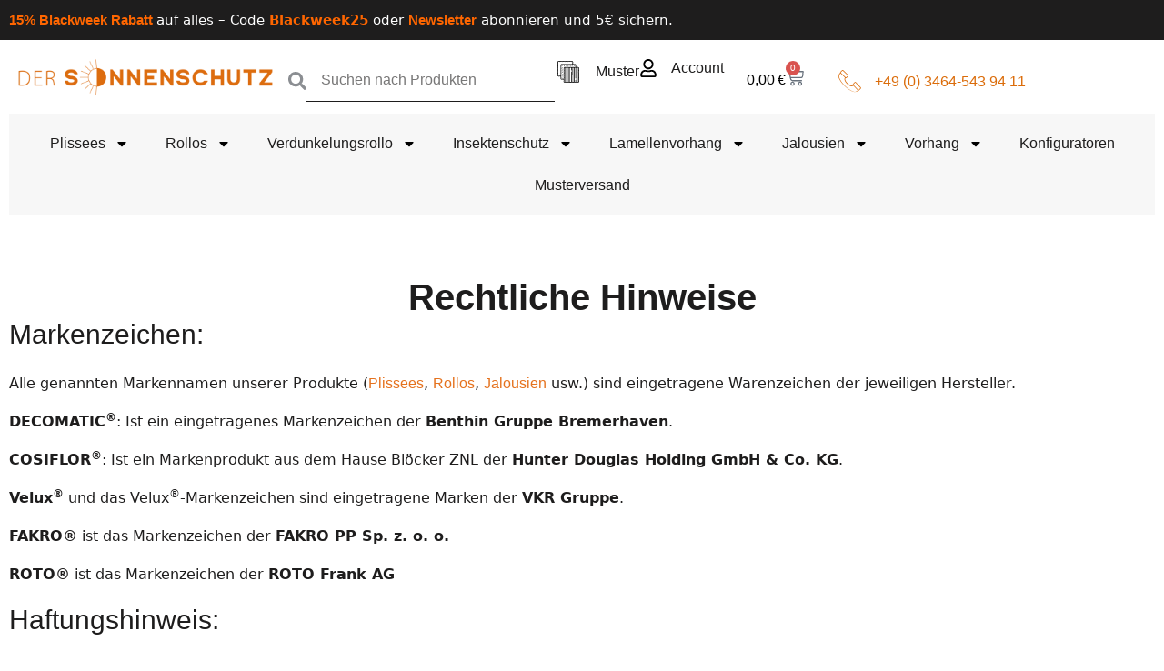

--- FILE ---
content_type: text/html; charset=UTF-8
request_url: https://dersonnenschutz.de/rechtliche-hinweise/
body_size: 90243
content:
<!DOCTYPE html>

<html lang="de" prefix="og: https://ogp.me/ns#" class="no-js">

<head>
	<meta charset="UTF-8">
	<meta name="viewport" content="width=device-width, initial-scale=1" />
	<link rel="profile" href="https://gmpg.org/xfn/11" />
		<style>img:is([sizes="auto" i], [sizes^="auto," i]) { contain-intrinsic-size: 3000px 1500px }</style>
	<!-- Google Tag Manager -->
<script consent-required="137012" consent-by="services" consent-id="137013" consent-original-type-_="application/javascript" type="application/consent" consent-inline="(function(w,d,s,l,i){w[l]=w[l]||[];w[l].push({&#39;gtm.start&#39;:
new Date().getTime(),event:&#39;gtm.js&#39;});var f=d.getElementsByTagName(s)[0],
j=d.createElement(s),dl=l!=&#39;dataLayer&#39;?&#39;&amp;l=&#39;+l:&#39;&#39;;j.async=true;j.src=
&#39;https://www.googletagmanager.com/gtm.js?id=&#39;+i+dl;f.parentNode.insertBefore(j,f);
})(window,document,&#39;script&#39;,&#39;dataLayer&#39;,&#39;GTM-K6HVSJV&#39;);"></script>
<!-- End Google Tag Manager -->

<!-- Suchmaschinen-Optimierung durch Rank Math PRO - https://rankmath.com/ -->
<title>Rechtliche Hinweise - dersonnenschutz.de</title>
<link rel='preload' href='https://dersonnenschutz.de/wp-content/uploads/2020/10/Logo_derSonnenschutz_orange.png' as='image' imagesrcset='https://dersonnenschutz.de/wp-content/uploads/2020/10/Logo_derSonnenschutz_orange.png 2048w, https://dersonnenschutz.de/wp-content/uploads/2020/10/Logo_derSonnenschutz_orange-300x44.png 300w, https://dersonnenschutz.de/wp-content/uploads/2020/10/Logo_derSonnenschutz_orange-1024x152.png 1024w, https://dersonnenschutz.de/wp-content/uploads/2020/10/Logo_derSonnenschutz_orange-768x114.png 768w, https://dersonnenschutz.de/wp-content/uploads/2020/10/Logo_derSonnenschutz_orange-1536x228.png 1536w, https://dersonnenschutz.de/wp-content/uploads/2020/10/Logo_derSonnenschutz_orange-1000x148.png 1000w' imagesizes='(max-width: 2048px) 100vw, 2048px' />

<meta name="description" content="Startseite"/>
<meta name="robots" content="follow, index, max-snippet:-1, max-video-preview:-1, max-image-preview:large"/>
<link rel="canonical" href="https://dersonnenschutz.de/rechtliche-hinweise/" />
<meta property="og:locale" content="de_DE" />
<meta property="og:type" content="article" />
<meta property="og:title" content="Rechtliche Hinweise - dersonnenschutz.de" />
<meta property="og:description" content="Startseite" />
<meta property="og:url" content="https://dersonnenschutz.de/rechtliche-hinweise/" />
<meta property="og:site_name" content="Der Sonnenschutz - Ihr Online Shop für Plissees und Co." />
<meta property="og:updated_time" content="2024-03-27T15:45:54+01:00" />
<meta property="article:published_time" content="2022-02-25T13:43:52+01:00" />
<meta property="article:modified_time" content="2024-03-27T15:45:54+01:00" />
<meta name="twitter:card" content="summary_large_image" />
<meta name="twitter:title" content="Rechtliche Hinweise - dersonnenschutz.de" />
<meta name="twitter:description" content="Startseite" />
<meta name="twitter:label1" content="Lesedauer" />
<meta name="twitter:data1" content="Weniger als eine Minute" />
<script type="application/ld+json" class="rank-math-schema-pro">{"@context":"https://schema.org","@graph":[{"@type":"Place","@id":"https://dersonnenschutz.de/#place","address":{"@type":"PostalAddress","streetAddress":"Landweg 6","addressLocality":"Sangerhausen","postalCode":"06526","addressCountry":"Germany"}},{"@type":["HomeGoodsStore","Organization"],"@id":"https://dersonnenschutz.de/#organization","name":"Shade and Sun GmbH","url":"https://dersonnenschutz.de","address":{"@type":"PostalAddress","streetAddress":"Landweg 6","addressLocality":"Sangerhausen","postalCode":"06526","addressCountry":"Germany"},"logo":{"@type":"ImageObject","@id":"https://dersonnenschutz.de/#logo","url":"https://dersonnenschutz.de/wp-content/uploads/2020/10/Logo_derSonnenschutz_orange.png","contentUrl":"https://dersonnenschutz.de/wp-content/uploads/2020/10/Logo_derSonnenschutz_orange.png","caption":"Der Sonnenschutz - Ihr Online Shop f\u00fcr Plissees und Co.","inLanguage":"de","width":"2048","height":"303"},"priceRange":"$$","openingHours":["Monday,Tuesday,Wednesday,Thursday,Friday,Saturday,Sunday 09:00-17:00"],"location":{"@id":"https://dersonnenschutz.de/#place"},"image":{"@id":"https://dersonnenschutz.de/#logo"},"telephone":"+49-3464-5439411"},{"@type":"WebSite","@id":"https://dersonnenschutz.de/#website","url":"https://dersonnenschutz.de","name":"Der Sonnenschutz - Ihr Online Shop f\u00fcr Plissees und Co.","publisher":{"@id":"https://dersonnenschutz.de/#organization"},"inLanguage":"de"},{"@type":"BreadcrumbList","@id":"https://dersonnenschutz.de/rechtliche-hinweise/#breadcrumb","itemListElement":[{"@type":"ListItem","position":"1","item":{"@id":"https://dersonnenschutz.de","name":"Startseite"}},{"@type":"ListItem","position":"2","item":{"@id":"https://dersonnenschutz.de/rechtliche-hinweise/","name":"Rechtliche Hinweise"}}]},{"@type":"WebPage","@id":"https://dersonnenschutz.de/rechtliche-hinweise/#webpage","url":"https://dersonnenschutz.de/rechtliche-hinweise/","name":"Rechtliche Hinweise - dersonnenschutz.de","datePublished":"2022-02-25T13:43:52+01:00","dateModified":"2024-03-27T15:45:54+01:00","isPartOf":{"@id":"https://dersonnenschutz.de/#website"},"inLanguage":"de","breadcrumb":{"@id":"https://dersonnenschutz.de/rechtliche-hinweise/#breadcrumb"}},{"@type":"Person","@id":"https://dersonnenschutz.de/author/leon-thiele/","name":"Leon Thiele","url":"https://dersonnenschutz.de/author/leon-thiele/","image":{"@type":"ImageObject","@id":"https://secure.gravatar.com/avatar/9184ead327eec659f6c4079ecf1ccbb1?s=96&amp;d=mm&amp;r=g","url":"https://secure.gravatar.com/avatar/9184ead327eec659f6c4079ecf1ccbb1?s=96&amp;d=mm&amp;r=g","caption":"Leon Thiele","inLanguage":"de"},"worksFor":{"@id":"https://dersonnenschutz.de/#organization"}},{"@type":"Article","headline":"Rechtliche Hinweise - dersonnenschutz.de","keywords":"Rechtliche Hinweise","datePublished":"2022-02-25T13:43:52+01:00","dateModified":"2024-03-27T15:45:54+01:00","author":{"@id":"https://dersonnenschutz.de/author/leon-thiele/","name":"Leon Thiele"},"publisher":{"@id":"https://dersonnenschutz.de/#organization"},"description":"Startseite","name":"Rechtliche Hinweise - dersonnenschutz.de","@id":"https://dersonnenschutz.de/rechtliche-hinweise/#richSnippet","isPartOf":{"@id":"https://dersonnenschutz.de/rechtliche-hinweise/#webpage"},"inLanguage":"de","mainEntityOfPage":{"@id":"https://dersonnenschutz.de/rechtliche-hinweise/#webpage"}}]}</script>
<!-- /Rank Math WordPress SEO Plugin -->

<script consent-skip-blocker="1" data-skip-lazy-load="js-extra" data-cfasync="false">
(function(w,d){w[d]=w[d]||[];w.gtag=function(){w[d].push(arguments)}})(window,"dataLayer");
</script><script consent-skip-blocker="1" data-skip-lazy-load="js-extra" data-cfasync="false">
(function(w,d){w[d]=w[d]||[];w.gtag=function(){w[d].push(arguments)}})(window,"dataLayer");
</script><script consent-skip-blocker="1" data-skip-lazy-load="js-extra" data-cfasync="false">
(function(w,d){w[d]=w[d]||[];w.gtag=function(){w[d].push(arguments)}})(window,"dataLayer");
</script><script consent-skip-blocker="1" data-skip-lazy-load="js-extra" data-cfasync="false">
  !function(n){n.hj||(n.hj=function(){n.hj.q=n.hj.q||[],n.hj.q.push(arguments)})}(window);
</script><script consent-skip-blocker="1" data-skip-lazy-load="js-extra" data-cfasync="false">window.gtag && (()=>{gtag('set', 'url_passthrough', false);
gtag('set', 'ads_data_redaction', false);
for (const d of [{"ad_storage":"denied","ad_user_data":"denied","ad_personalization":"denied","analytics_storage":"denied","functionality_storage":"denied","personalization_storage":"denied","security_storage":"denied","woocommerce":"denied","elementor":"denied","youtube":"denied","vimeo-1":"denied","google-recaptcha":"denied","vimeo":"denied","dersonnenschutz":"denied","hotjar":"denied","trusted-shops":"denied","adcell":"denied","google":"denied","facebook":"denied","woocommerce-order-attribution":"denied","google-analytics-analytics-4":"denied","google-ads-conversion-tracking":"denied","hotjar-1":"denied","facebook-pixel":"denied","wait_for_update":1000}]) {
	gtag('consent', 'default', d);
}})()</script><style>[consent-id]:not(.rcb-content-blocker):not([consent-transaction-complete]):not([consent-visual-use-parent^="children:"]):not([consent-confirm]){opacity:0!important;}</style><link rel="preload" href="https://dersonnenschutz.de/wp-content/0f7a416521f62fbbe92975262b85a1f4/dist/1750269230.js?ver=af932e55e5f1" as="script" />
<link rel="preload" href="https://dersonnenschutz.de/wp-content/0f7a416521f62fbbe92975262b85a1f4/dist/2001514309.js?ver=7594f973529c" as="script" />
<link rel="preload" href="https://dersonnenschutz.de/wp-content/cache/flying-press/c0be8e53226a.animate.min.css" as="style" />
<script data-cfasync="false" type="text/javascript" defer src="https://dersonnenschutz.de/wp-content/0f7a416521f62fbbe92975262b85a1f4/dist/1750269230.js?ver=af932e55e5f1" id="real-cookie-banner-pro-vendor-real-cookie-banner-pro-banner-js"></script>
<script type="application/json" data-skip-lazy-load="js-extra" data-skip-moving="true" data-no-defer nitro-exclude data-alt-type="application/ld+json" data-dont-merge data-wpmeteor-nooptimize="true" data-cfasync="false" id="a6b7a796ac8c797ff115ef09febc11cae1-js-extra">{"slug":"real-cookie-banner-pro","textDomain":"real-cookie-banner","version":"5.0.6","restUrl":"https:\/\/dersonnenschutz.de\/wp-json\/real-cookie-banner\/v1\/","restNamespace":"real-cookie-banner\/v1","restPathObfuscateOffset":"9921a205944bec17","restRoot":"https:\/\/dersonnenschutz.de\/wp-json\/","restQuery":{"_v":"5.0.6","_locale":"user"},"restNonce":"e4d9b23568","restRecreateNonceEndpoint":"https:\/\/dersonnenschutz.de\/wp-admin\/admin-ajax.php?action=rest-nonce","publicUrl":"https:\/\/dersonnenschutz.de\/wp-content\/plugins\/real-cookie-banner-pro\/public\/","chunkFolder":"dist","chunksLanguageFolder":"https:\/\/dersonnenschutz.de\/wp-content\/languages\/mo-cache\/real-cookie-banner-pro\/","chunks":{"chunk-config-tab-blocker.lite.js":["de_DE-83d48f038e1cf6148175589160cda67e","de_DE-f3a58573f9ed1125e6441a73d3b01af3","de_DE-2e71c8c1d3d1be59acee11970e254e0e","de_DE-e8b2dd606e80931c891d633086cb8b96"],"chunk-config-tab-blocker.pro.js":["de_DE-ddf5ae983675e7b6eec2afc2d53654a2","de_DE-deb51440a0996dcecf5eb89c54cecce2","de_DE-656298de7f62f753c3a40cc13ac6f0cb","de_DE-9913ad75dad534aa8026de24a0203a7e"],"chunk-config-tab-consent.lite.js":["de_DE-3823d7521a3fc2857511061e0d660408"],"chunk-config-tab-consent.pro.js":["de_DE-9cb9ecf8c1e8ce14036b5f3a5e19f098"],"chunk-config-tab-cookies.lite.js":["de_DE-1a51b37d0ef409906245c7ed80d76040","de_DE-f3a58573f9ed1125e6441a73d3b01af3","de_DE-2e71c8c1d3d1be59acee11970e254e0e"],"chunk-config-tab-cookies.pro.js":["de_DE-572ee75deed92e7a74abba4b86604687","de_DE-deb51440a0996dcecf5eb89c54cecce2","de_DE-656298de7f62f753c3a40cc13ac6f0cb"],"chunk-config-tab-dashboard.lite.js":["de_DE-f843c51245ecd2b389746275b3da66b6"],"chunk-config-tab-dashboard.pro.js":["de_DE-ae5ae8f925f0409361cfe395645ac077"],"chunk-config-tab-import.lite.js":["de_DE-66df94240f04843e5a208823e466a850"],"chunk-config-tab-import.pro.js":["de_DE-e5fee6b51986d4ff7a051d6f6a7b076a"],"chunk-config-tab-licensing.lite.js":["de_DE-e01f803e4093b19d6787901b9591b5a6"],"chunk-config-tab-licensing.pro.js":["de_DE-4918ea9704f47c2055904e4104d4ffba"],"chunk-config-tab-scanner.lite.js":["de_DE-b10b39f1099ef599835c729334e38429"],"chunk-config-tab-scanner.pro.js":["de_DE-752a1502ab4f0bebfa2ad50c68ef571f"],"chunk-config-tab-settings.lite.js":["de_DE-37978e0b06b4eb18b16164a2d9c93a2c"],"chunk-config-tab-settings.pro.js":["de_DE-e59d3dcc762e276255c8989fbd1f80e3"],"chunk-config-tab-tcf.lite.js":["de_DE-4f658bdbf0aa370053460bc9e3cd1f69","de_DE-f3a58573f9ed1125e6441a73d3b01af3","de_DE-e8b2dd606e80931c891d633086cb8b96"],"chunk-config-tab-tcf.pro.js":["de_DE-e1e83d5b8a28f1f91f63b9de2a8b181a","de_DE-deb51440a0996dcecf5eb89c54cecce2","de_DE-9913ad75dad534aa8026de24a0203a7e"]},"others":{"customizeValuesBanner":"{\"layout\":{\"type\":\"banner\",\"maxHeightEnabled\":false,\"maxHeight\":740,\"dialogMaxWidth\":530,\"dialogPosition\":\"middleCenter\",\"dialogMargin\":[0,0,0,0],\"bannerPosition\":\"bottom\",\"bannerMaxWidth\":1700,\"dialogBorderRadius\":3,\"borderRadius\":5,\"animationIn\":\"slideInUp\",\"animationInDuration\":500,\"animationInOnlyMobile\":true,\"animationOut\":\"none\",\"animationOutDuration\":500,\"animationOutOnlyMobile\":true,\"overlay\":true,\"overlayBg\":\"#000000\",\"overlayBgAlpha\":50,\"overlayBlur\":2},\"decision\":{\"acceptAll\":\"button\",\"acceptEssentials\":\"button\",\"showCloseIcon\":false,\"acceptIndividual\":\"link\",\"buttonOrder\":\"all,essential,save,individual\",\"showGroups\":false,\"groupsFirstView\":false,\"saveButton\":\"always\"},\"design\":{\"bg\":\"#ffffff\",\"textAlign\":\"center\",\"linkTextDecoration\":\"underline\",\"borderWidth\":0,\"borderColor\":\"#ffffff\",\"fontSize\":13,\"fontColor\":\"#2b2b2b\",\"fontInheritFamily\":true,\"fontFamily\":\"Arial, Helvetica, sans-serif\",\"fontWeight\":\"normal\",\"boxShadowEnabled\":true,\"boxShadowOffsetX\":0,\"boxShadowOffsetY\":5,\"boxShadowBlurRadius\":13,\"boxShadowSpreadRadius\":0,\"boxShadowColor\":\"#000000\",\"boxShadowColorAlpha\":20},\"headerDesign\":{\"inheritBg\":true,\"bg\":\"#f4f4f4\",\"inheritTextAlign\":true,\"textAlign\":\"center\",\"padding\":[17,20,15,20],\"logo\":\"\",\"logoRetina\":\"\",\"logoMaxHeight\":40,\"logoPosition\":\"left\",\"logoMargin\":[5,15,5,15],\"fontSize\":20,\"fontColor\":\"#2b2b2b\",\"fontInheritFamily\":true,\"fontFamily\":\"Arial, Helvetica, sans-serif\",\"fontWeight\":\"normal\",\"borderWidth\":1,\"borderColor\":\"#efefef\"},\"bodyDesign\":{\"padding\":[15,20,5,20],\"descriptionInheritFontSize\":true,\"descriptionFontSize\":13,\"dottedGroupsInheritFontSize\":true,\"dottedGroupsFontSize\":13,\"dottedGroupsBulletColor\":\"#15779b\",\"teachingsInheritTextAlign\":true,\"teachingsTextAlign\":\"center\",\"teachingsSeparatorActive\":true,\"teachingsSeparatorWidth\":50,\"teachingsSeparatorHeight\":1,\"teachingsSeparatorColor\":\"#dd6d09\",\"teachingsInheritFontSize\":false,\"teachingsFontSize\":12,\"teachingsInheritFontColor\":false,\"teachingsFontColor\":\"#757575\",\"accordionMargin\":[10,0,5,0],\"accordionPadding\":[5,10,5,10],\"accordionArrowType\":\"outlined\",\"accordionArrowColor\":\"#15779b\",\"accordionBg\":\"#ffffff\",\"accordionActiveBg\":\"#f9f9f9\",\"accordionHoverBg\":\"#efefef\",\"accordionBorderWidth\":1,\"accordionBorderColor\":\"#efefef\",\"accordionTitleFontSize\":12,\"accordionTitleFontColor\":\"#2b2b2b\",\"accordionTitleFontWeight\":\"normal\",\"accordionDescriptionMargin\":[5,0,0,0],\"accordionDescriptionFontSize\":12,\"accordionDescriptionFontColor\":\"#757575\",\"accordionDescriptionFontWeight\":\"normal\",\"acceptAllOneRowLayout\":false,\"acceptAllPadding\":[10,10,10,10],\"acceptAllBg\":\"#db6c0a\",\"acceptAllTextAlign\":\"center\",\"acceptAllFontSize\":18,\"acceptAllFontColor\":\"#ffffff\",\"acceptAllFontWeight\":\"normal\",\"acceptAllBorderWidth\":0,\"acceptAllBorderColor\":\"#000000\",\"acceptAllHoverBg\":\"#db8e4a\",\"acceptAllHoverFontColor\":\"#ffffff\",\"acceptAllHoverBorderColor\":\"#000000\",\"acceptEssentialsUseAcceptAll\":true,\"acceptEssentialsButtonType\":\"\",\"acceptEssentialsPadding\":[10,10,10,10],\"acceptEssentialsBg\":\"#efefef\",\"acceptEssentialsTextAlign\":\"center\",\"acceptEssentialsFontSize\":18,\"acceptEssentialsFontColor\":\"#0a0a0a\",\"acceptEssentialsFontWeight\":\"normal\",\"acceptEssentialsBorderWidth\":0,\"acceptEssentialsBorderColor\":\"#000000\",\"acceptEssentialsHoverBg\":\"#e8e8e8\",\"acceptEssentialsHoverFontColor\":\"#000000\",\"acceptEssentialsHoverBorderColor\":\"#000000\",\"acceptIndividualPadding\":[5,5,5,5],\"acceptIndividualBg\":\"#ffffff\",\"acceptIndividualTextAlign\":\"center\",\"acceptIndividualFontSize\":16,\"acceptIndividualFontColor\":\"#db6c0a\",\"acceptIndividualFontWeight\":\"normal\",\"acceptIndividualBorderWidth\":0,\"acceptIndividualBorderColor\":\"#000000\",\"acceptIndividualHoverBg\":\"#ffffff\",\"acceptIndividualHoverFontColor\":\"#11607d\",\"acceptIndividualHoverBorderColor\":\"#000000\"},\"footerDesign\":{\"poweredByLink\":true,\"inheritBg\":false,\"bg\":\"#fcfcfc\",\"inheritTextAlign\":true,\"textAlign\":\"center\",\"padding\":[10,20,15,20],\"fontSize\":14,\"fontColor\":\"#757474\",\"fontInheritFamily\":true,\"fontFamily\":\"Arial, Helvetica, sans-serif\",\"fontWeight\":\"normal\",\"hoverFontColor\":\"#2b2b2b\",\"borderWidth\":1,\"borderColor\":\"#efefef\",\"languageSwitcher\":\"flags\"},\"texts\":{\"headline\":\"Privatsph\\u00e4re-Einstellungen\",\"description\":\"Wir verwenden Cookies und \\u00e4hnliche Technologien auf unserer Website und verarbeiten personenbezogene Daten von dir (z.B. IP-Adresse), um z.B. Inhalte und Anzeigen zu personalisieren, Medien von Drittanbietern einzubinden oder Zugriffe auf unsere Website zu analysieren. Die Datenverarbeitung kann auch erst in Folge gesetzter Cookies stattfinden. Wir teilen diese Daten mit Dritten, die wir in den Privatsph\\u00e4re-Einstellungen benennen.<br \\\/><br \\\/>Die Datenverarbeitung kann mit deiner Einwilligung oder auf Basis eines berechtigten Interesses erfolgen, dem du in den Privatsph\\u00e4re-Einstellungen widersprechen kannst. Du hast das Recht, nicht einzuwilligen und deine Einwilligung zu einem sp\\u00e4teren Zeitpunkt zu \\u00e4ndern oder zu widerrufen. Weitere Informationen zur Verwendung deiner Daten findest du in unserer {{privacyPolicy}}Datenschutzerkl\\u00e4rung{{\\\/privacyPolicy}}.\",\"acceptAll\":\"Alle akzeptieren\",\"acceptEssentials\":\"Weiter ohne Einwilligung\",\"acceptIndividual\":\"Privatsph\\u00e4re-Einstellungen individuell festlegen\",\"poweredBy\":\"3\",\"dataProcessingInUnsafeCountries\":\"Einige Services verarbeiten personenbezogene Daten in unsicheren Drittl\\u00e4ndern. Indem du in die Nutzung dieser Services einwilligst, erkl\\u00e4rst du dich auch mit der Verarbeitung deiner Daten in diesen unsicheren Drittl\\u00e4ndern gem\\u00e4\\u00df {{legalBasis}} einverstanden. Dies birgt das Risiko, dass deine Daten von Beh\\u00f6rden zu Kontroll- und \\u00dcberwachungszwecken verarbeitet werden, m\\u00f6glicherweise ohne die M\\u00f6glichkeit eines Rechtsbehelfs.\",\"ageNoticeBanner\":\"Du bist unter {{minAge}} Jahre alt? Dann kannst du nicht in optionale Services einwilligen. Du kannst deine Eltern oder Erziehungsberechtigten bitten, mit dir in diese Services einzuwilligen.\",\"ageNoticeBlocker\":\"Du bist unter {{minAge}} Jahre alt? Leider darfst du in diesen Service nicht selbst einwilligen, um diese Inhalte zu sehen. Bitte deine Eltern oder Erziehungsberechtigten, in den Service mit dir einzuwilligen!\",\"listServicesNotice\":\"Wenn du alle Services akzeptierst, erlaubst du, dass {{services}} geladen werden. Diese sind nach ihrem Zweck in Gruppen {{serviceGroups}} unterteilt (Zugeh\\u00f6rigkeit durch hochgestellte Zahlen gekennzeichnet).\",\"listServicesLegitimateInterestNotice\":\"Au\\u00dferdem werden {{services}} auf der Grundlage eines berechtigten Interesses geladen.\",\"tcfStacksCustomName\":\"Services mit verschiedenen Zwecken au\\u00dferhalb des TCF-Standards\",\"tcfStacksCustomDescription\":\"Services, die Einwilligungen nicht \\u00fcber den TCF-Standard, sondern \\u00fcber andere Technologien teilen. Diese werden nach ihrem Zweck in mehrere Gruppen unterteilt. Einige davon werden aufgrund eines berechtigten Interesses genutzt (z.B. Gefahrenabwehr), andere werden nur mit deiner Einwilligung genutzt. Details zu den einzelnen Gruppen und Zwecken der Services findest du in den individuellen Privatsph\\u00e4re-Einstellungen.\",\"consentForwardingExternalHosts\":\"Deine Einwilligung gilt auch auf {{websites}}.\",\"blockerHeadline\":\"{{name}} aufgrund von Privatsph\\u00e4re-Einstellungen blockiert\",\"blockerLinkShowMissing\":\"Zeige alle Services, in die du noch einwilligen musst\",\"blockerLoadButton\":\"Services akzeptieren und Inhalte laden\",\"blockerAcceptInfo\":\"Wenn du die blockierten Inhalte l\\u00e4dst, werden deine Datenschutzeinstellungen angepasst. Inhalte aus diesem Service werden in Zukunft nicht mehr blockiert.\",\"stickyHistory\":\"Historie der Privatsph\\u00e4re-Einstellungen\",\"stickyRevoke\":\"Einwilligungen widerrufen\",\"stickyRevokeSuccessMessage\":\"Du hast die Einwilligung f\\u00fcr Services mit dessen Cookies und Verarbeitung personenbezogener Daten erfolgreich widerrufen. Die Seite wird jetzt neu geladen!\",\"stickyChange\":\"Privatsph\\u00e4re-Einstellungen \\u00e4ndern\"},\"individualLayout\":{\"inheritDialogMaxWidth\":false,\"dialogMaxWidth\":970,\"inheritBannerMaxWidth\":true,\"bannerMaxWidth\":1980,\"descriptionTextAlign\":\"left\"},\"group\":{\"checkboxBg\":\"#f0f0f0\",\"checkboxBorderWidth\":1,\"checkboxBorderColor\":\"#d2d2d2\",\"checkboxActiveColor\":\"#ffffff\",\"checkboxActiveBg\":\"#15779b\",\"checkboxActiveBorderColor\":\"#11607d\",\"groupInheritBg\":true,\"groupBg\":\"#f4f4f4\",\"groupPadding\":[15,15,15,15],\"groupSpacing\":10,\"groupBorderRadius\":5,\"groupBorderWidth\":1,\"groupBorderColor\":\"#f4f4f4\",\"headlineFontSize\":16,\"headlineFontWeight\":\"normal\",\"headlineFontColor\":\"#2b2b2b\",\"descriptionFontSize\":14,\"descriptionFontColor\":\"#757575\",\"linkColor\":\"#757575\",\"linkHoverColor\":\"#2b2b2b\",\"detailsHideLessRelevant\":true},\"saveButton\":{\"useAcceptAll\":true,\"type\":\"button\",\"padding\":[10,10,10,10],\"bg\":\"#efefef\",\"textAlign\":\"center\",\"fontSize\":18,\"fontColor\":\"#0a0a0a\",\"fontWeight\":\"normal\",\"borderWidth\":0,\"borderColor\":\"#000000\",\"hoverBg\":\"#e8e8e8\",\"hoverFontColor\":\"#000000\",\"hoverBorderColor\":\"#000000\"},\"individualTexts\":{\"headline\":\"Individuelle Privatsph\\u00e4re-Einstellungen\",\"description\":\"Wir verwenden Cookies und \\u00e4hnliche Technologien auf unserer Website und verarbeiten personenbezogene Daten von dir (z.B. IP-Adresse), um z.B. Inhalte und Anzeigen zu personalisieren, Medien von Drittanbietern einzubinden oder Zugriffe auf unsere Website zu analysieren. Die Datenverarbeitung kann auch erst in Folge gesetzter Cookies stattfinden. Wir teilen diese Daten mit Dritten, die wir in den Privatsph\\u00e4re-Einstellungen benennen.<br \\\/><br \\\/>Die Datenverarbeitung kann mit deiner Einwilligung oder auf Basis eines berechtigten Interesses erfolgen, dem du in den Privatsph\\u00e4re-Einstellungen widersprechen kannst. Du hast das Recht, nicht einzuwilligen und deine Einwilligung zu einem sp\\u00e4teren Zeitpunkt zu \\u00e4ndern oder zu widerrufen. Weitere Informationen zur Verwendung deiner Daten findest du in unserer {{privacyPolicy}}Datenschutzerkl\\u00e4rung{{\\\/privacyPolicy}}.<br \\\/><br \\\/>Im Folgenden findest du eine \\u00dcbersicht \\u00fcber alle Services, die von dieser Website genutzt werden. Du kannst dir detaillierte Informationen zu jedem Service ansehen und ihm einzeln zustimmen oder von deinem Widerspruchsrecht Gebrauch machen.\",\"save\":\"Individuelle Auswahlen speichern\",\"showMore\":\"Service-Informationen anzeigen\",\"hideMore\":\"Service-Informationen ausblenden\",\"postamble\":\"\"},\"mobile\":{\"enabled\":true,\"maxHeight\":400,\"hideHeader\":false,\"alignment\":\"bottom\",\"scalePercent\":90,\"scalePercentVertical\":-50},\"sticky\":{\"enabled\":true,\"animationsEnabled\":true,\"alignment\":\"left\",\"bubbleBorderRadius\":50,\"icon\":\"padlock\",\"iconCustom\":\"\",\"iconCustomRetina\":\"\",\"iconSize\":24,\"iconColor\":\"#ffffff\",\"bubbleMargin\":[10,20,10,10],\"bubblePadding\":10,\"bubbleBg\":\"#000000\",\"bubbleBorderWidth\":0,\"bubbleBorderColor\":\"#10556f\",\"boxShadowEnabled\":true,\"boxShadowOffsetX\":0,\"boxShadowOffsetY\":2,\"boxShadowBlurRadius\":5,\"boxShadowSpreadRadius\":1,\"boxShadowColor\":\"#105b77\",\"boxShadowColorAlpha\":40,\"bubbleHoverBg\":\"#ffffff\",\"bubbleHoverBorderColor\":\"#000000\",\"hoverIconColor\":\"#000000\",\"hoverIconCustom\":\"\",\"hoverIconCustomRetina\":\"\",\"menuFontSize\":16,\"menuBorderRadius\":5,\"menuItemSpacing\":10,\"menuItemPadding\":[5,10,5,10]},\"customCss\":{\"css\":\"\",\"antiAdBlocker\":\"y\"}}","isPro":true,"showProHints":false,"proUrl":"https:\/\/devowl.io\/de\/go\/real-cookie-banner?source=rcb-lite","showLiteNotice":false,"frontend":{"groups":"[{\"id\":321,\"name\":\"Essenziell\",\"slug\":\"essenziell\",\"description\":\"Essenzielle Services sind f\\u00fcr die grundlegende Funktionalit\\u00e4t der Website erforderlich. Sie enthalten nur technisch notwendige Services. Diesen Services kann nicht widersprochen werden.\",\"isEssential\":true,\"isDefault\":true,\"items\":[{\"id\":137012,\"name\":\"Google Tag Manager\",\"purpose\":\"Google Tag Manager ist ein Dienst zur Verwaltung von Tags, die durch ein bestimmtes Ereignis ausgel\\u00f6st werden, welche ein drittes Script einf\\u00fcgen oder Daten an einen dritten Dienst senden. Auf dem Client-Ger\\u00e4t des Nutzers werden keine Cookies im technischen Sinne gesetzt, aber es werden technische und pers\\u00f6nliche Daten wie z.B. die IP-Adresse vom Client an den Server des Diensteanbieters \\u00fcbertragen, um die Nutzung des Dienstes zu erm\\u00f6glichen. Google Tag Manager erm\\u00f6glicht es sogenannte Tags (z. B. Einbindung von Drittanbieter-Services, Erfassung von Ereignissen, Weiterleitung von erhobenen Daten zwischen verschiedenen Services und \\u00e4hnliches) zu konfigurieren und verwalten. Dazu m\\u00fcssen die IP-Adresse und die Metadaten des Nutzers verarbeitet werden. Die Daten werden verarbeitet, um die Funktionalit\\u00e4ten des Google Tag Managers bereitstellen zu k\\u00f6nnen und um die Dienstleistungen von Google zu verbessern. Google gibt personenbezogene Daten an seine verbundenen Unternehmen und andere vertrauensw\\u00fcrdige Unternehmen oder Personen weiter, die diese Daten auf der Grundlage der Anweisungen von Google und in \\u00dcbereinstimmung mit den Datenschutzbestimmungen von Google f\\u00fcr sie verarbeiten.\",\"providerContact\":{\"phone\":\"+1 650 253 0000\",\"email\":\"dpo-google@google.com\",\"link\":\"https:\\\/\\\/support.google.com\\\/\"},\"isProviderCurrentWebsite\":false,\"provider\":\"Google Ireland Limited, Gordon House, Barrow Street, Dublin 4, Irland\",\"uniqueName\":\"gtm\",\"isEmbeddingOnlyExternalResources\":true,\"legalBasis\":\"consent\",\"dataProcessingInCountries\":[\"US\",\"IE\",\"AU\",\"BE\",\"BR\",\"CA\",\"CL\",\"FI\",\"FR\",\"DE\",\"HK\",\"IN\",\"ID\",\"IL\",\"IT\",\"JP\",\"KR\",\"NL\",\"PL\",\"QA\",\"SG\",\"ES\",\"CH\",\"TW\",\"GB\"],\"dataProcessingInCountriesSpecialTreatments\":[\"standard-contractual-clauses\",\"provider-is-self-certified-trans-atlantic-data-privacy-framework\"],\"technicalDefinitions\":[],\"codeDynamics\":{\"gtmContainerId\":\"GTM-K6HVSJV\"},\"providerPrivacyPolicyUrl\":\"https:\\\/\\\/policies.google.com\\\/privacy\",\"providerLegalNoticeUrl\":\"https:\\\/\\\/www.google.de\\\/contact\\\/impressum.html\",\"tagManagerOptInEventName\":\"\",\"tagManagerOptOutEventName\":\"\",\"googleConsentModeConsentTypes\":[],\"executePriority\":10,\"codeOptIn\":\"base64-encoded:[base64]\",\"executeCodeOptInWhenNoTagManagerConsentIsGiven\":false,\"codeOptOut\":\"\",\"executeCodeOptOutWhenNoTagManagerConsentIsGiven\":false,\"deleteTechnicalDefinitionsAfterOptOut\":false,\"codeOnPageLoad\":\"base64-encoded:PHNjcmlwdD4KKGZ1bmN0aW9uKHcsZCl7d1tkXT13W2RdfHxbXTt3Lmd0YWc9ZnVuY3Rpb24oKXt3W2RdLnB1c2goYXJndW1lbnRzKX19KSh3aW5kb3csImRhdGFMYXllciIpOwo8L3NjcmlwdD4=\",\"presetId\":\"gtm\"},{\"id\":115908,\"name\":\"WooCommerce\",\"purpose\":\"WooCommerce erm\\u00f6glicht das Einbetten von einem E-Commerce-Shopsystem, mit dem Sie Produkte auf einer Website kaufen k\\u00f6nnen. Dies erfordert die Verarbeitung der IP-Adresse und der Metadaten des Nutzers. Cookies oder Cookie-\\u00e4hnliche Technologien k\\u00f6nnen gespeichert und ausgelesen werden. Diese k\\u00f6nnen personenbezogene Daten und technische Daten wie Kontodaten, Bewertungsdaten, Benutzer-ID, den Warenkorb des Benutzers in der Datenbank der Website, die zuletzt angesehenen Produkte und Abbruchhinweise enthalten. Diese Daten k\\u00f6nnen verwendet werden, um den Download-Prozess f\\u00fcr herunterladbare Produkte zu verfolgen. WooCommerce kann das Einkaufserlebnis personalisieren, indem es z.B. bereits angesehene Produkte erneut anzeigt. Das berechtigte Interesse an der Nutzung dieses Dienstes ist das Angebot von Waren und Produkten in einer digitalen Umgebung.\",\"providerContact\":{\"phone\":\"\",\"email\":\"\",\"link\":\"\"},\"isProviderCurrentWebsite\":true,\"provider\":\"\",\"uniqueName\":\"woocommerce\",\"isEmbeddingOnlyExternalResources\":false,\"legalBasis\":\"legitimate-interest\",\"dataProcessingInCountries\":[],\"dataProcessingInCountriesSpecialTreatments\":[],\"technicalDefinitions\":[{\"type\":\"local\",\"name\":\"wc_cart_hash_*\",\"host\":\"dersonnenschutz.de\",\"duration\":0,\"durationUnit\":\"y\",\"isSessionDuration\":false,\"purpose\":\"\"},{\"type\":\"http\",\"name\":\"woocommerce_cart_hash\",\"host\":\"dersonnenschutz.de\",\"duration\":0,\"durationUnit\":\"y\",\"isSessionDuration\":true,\"purpose\":\"\"},{\"type\":\"http\",\"name\":\"wp_woocommerce_session_*\",\"host\":\"dersonnenschutz.de\",\"duration\":2,\"durationUnit\":\"d\",\"isSessionDuration\":false,\"purpose\":\"\"},{\"type\":\"http\",\"name\":\"woocommerce_items_in_cart\",\"host\":\"dersonnenschutz.de\",\"duration\":0,\"durationUnit\":\"y\",\"isSessionDuration\":true,\"purpose\":\"\"},{\"type\":\"http\",\"name\":\"wc_cart_hash\",\"host\":\"dersonnenschutz.de\",\"duration\":1,\"durationUnit\":\"y\",\"isSessionDuration\":true,\"purpose\":\"\"},{\"type\":\"http\",\"name\":\"wordpress_logged_in_*\",\"host\":\"dersonnenschutz.de\",\"duration\":1,\"durationUnit\":\"y\",\"isSessionDuration\":true,\"purpose\":\"\"},{\"type\":\"http\",\"name\":\"wordpress_sec_*\",\"host\":\"dersonnenschutz.de\",\"duration\":1,\"durationUnit\":\"y\",\"isSessionDuration\":true,\"purpose\":\"\"},{\"type\":\"http\",\"name\":\"comment_author_email_*\",\"host\":\"dersonnenschutz.de\",\"duration\":1,\"durationUnit\":\"y\",\"isSessionDuration\":false,\"purpose\":\"\"},{\"type\":\"http\",\"name\":\"comment_author_*\",\"host\":\"dersonnenschutz.de\",\"duration\":1,\"durationUnit\":\"y\",\"isSessionDuration\":false,\"purpose\":\"\"}],\"codeDynamics\":[],\"providerPrivacyPolicyUrl\":\"\",\"providerLegalNoticeUrl\":\"\",\"tagManagerOptInEventName\":\"\",\"tagManagerOptOutEventName\":\"\",\"googleConsentModeConsentTypes\":[],\"executePriority\":10,\"codeOptIn\":\"\",\"executeCodeOptInWhenNoTagManagerConsentIsGiven\":false,\"codeOptOut\":\"\",\"executeCodeOptOutWhenNoTagManagerConsentIsGiven\":false,\"deleteTechnicalDefinitionsAfterOptOut\":false,\"codeOnPageLoad\":\"\",\"presetId\":\"woocommerce\"},{\"id\":115905,\"name\":\"Elementor\",\"purpose\":\"Elementor erm\\u00f6glicht die Gestaltung des Layouts dieser Website, um diese ansprechender und benutzerfreundlicher zu gestalten. Die gesammelten Daten werden nicht zu Analysezwecken verwendet, sondern nur, um sicherzustellen, dass z. B. ausgeblendete Elemente bei mehreren aktiven Sitzungen nicht erneut angezeigt werden. Cookies oder Cookie-\\u00e4hnliche Technologien k\\u00f6nnen gespeichert und gelesen werden. Diese werden verwendet, um die Anzahl der Seitenaufrufe und aktiven Sitzungen des Nutzers zu speichern. Das berechtigte Interesse an der Nutzung dieses Services liegt in der einfachen und benutzerfreundlichen Umsetzung der verwendeten Layouts.\",\"providerContact\":{\"phone\":\"\",\"email\":\"\",\"link\":\"\"},\"isProviderCurrentWebsite\":true,\"provider\":\"\",\"uniqueName\":\"elementor\",\"isEmbeddingOnlyExternalResources\":false,\"legalBasis\":\"legitimate-interest\",\"dataProcessingInCountries\":[],\"dataProcessingInCountriesSpecialTreatments\":[],\"technicalDefinitions\":[{\"type\":\"local\",\"name\":\"elementor\",\"host\":\"https:\\\/\\\/dersonnenschutz.de\",\"duration\":0,\"durationUnit\":\"y\",\"isSessionDuration\":false,\"purpose\":\"\"},{\"type\":\"session\",\"name\":\"elementor\",\"host\":\"https:\\\/\\\/dersonnenschutz.de\",\"duration\":0,\"durationUnit\":\"y\",\"isSessionDuration\":false,\"purpose\":\"\"}],\"codeDynamics\":[],\"providerPrivacyPolicyUrl\":\"\",\"providerLegalNoticeUrl\":\"\",\"tagManagerOptInEventName\":\"\",\"tagManagerOptOutEventName\":\"\",\"googleConsentModeConsentTypes\":[],\"executePriority\":10,\"codeOptIn\":\"\",\"executeCodeOptInWhenNoTagManagerConsentIsGiven\":false,\"codeOptOut\":\"\",\"executeCodeOptOutWhenNoTagManagerConsentIsGiven\":false,\"deleteTechnicalDefinitionsAfterOptOut\":false,\"codeOnPageLoad\":\"\",\"presetId\":\"elementor\"},{\"id\":115833,\"name\":\"Real Cookie Banner\",\"purpose\":\"Real Cookie Banner bittet Website-Besucher um die Einwilligung zum Setzen von Cookies und zur Verarbeitung personenbezogener Daten. Dazu wird jedem Website-Besucher eine UUID (pseudonyme Identifikation des Nutzers) zugewiesen, die bis zum Ablauf des Cookies zur Speicherung der Einwilligung g\\u00fcltig ist. Cookies werden dazu verwendet, um zu testen, ob Cookies gesetzt werden k\\u00f6nnen, um Referenz auf die dokumentierte Einwilligung zu speichern, um zu speichern, in welche Services aus welchen Service-Gruppen der Besucher eingewilligt hat, und, falls Einwilligung nach dem Transparency & Consent Framework (TCF) eingeholt werden, um die Einwilligungen in TCF Partner, Zwecke, besondere Zwecke, Funktionen und besondere Funktionen zu speichern. Im Rahmen der Darlegungspflicht nach DSGVO wird die erhobene Einwilligung vollumf\\u00e4nglich dokumentiert. Dazu z\\u00e4hlt neben den Services und Service-Gruppen, in welche der Besucher eingewilligt hat, und falls Einwilligung nach dem TCF Standard eingeholt werden, in welche TCF Partner, Zwecke und Funktionen der Besucher eingewilligt hat, alle Einstellungen des Cookie Banners zum Zeitpunkt der Einwilligung als auch die technischen Umst\\u00e4nde (z.B. Gr\\u00f6\\u00dfe des Sichtbereichs bei der Einwilligung) und die Nutzerinteraktionen (z.B. Klick auf Buttons), die zur Einwilligung gef\\u00fchrt haben. Die Einwilligung wird pro Sprache einmal erhoben.\",\"providerContact\":{\"phone\":\"\",\"email\":\"\",\"link\":\"\"},\"isProviderCurrentWebsite\":true,\"provider\":\"\",\"uniqueName\":\"\",\"isEmbeddingOnlyExternalResources\":false,\"legalBasis\":\"legal-requirement\",\"dataProcessingInCountries\":[],\"dataProcessingInCountriesSpecialTreatments\":[],\"technicalDefinitions\":[{\"type\":\"http\",\"name\":\"real_cookie_banner*\",\"host\":\".dersonnenschutz.de\",\"duration\":365,\"durationUnit\":\"d\",\"isSessionDuration\":false,\"purpose\":\"Eindeutiger Identifikator f\\u00fcr die Einwilligung, aber nicht f\\u00fcr den Website-Besucher. Revisionshash f\\u00fcr die Einstellungen des Cookie-Banners (Texte, Farben, Funktionen, Servicegruppen, Dienste, Content Blocker usw.). IDs f\\u00fcr eingewilligte Services und Service-Gruppen.\"},{\"type\":\"http\",\"name\":\"real_cookie_banner*-tcf\",\"host\":\".dersonnenschutz.de\",\"duration\":365,\"durationUnit\":\"d\",\"isSessionDuration\":false,\"purpose\":\"Im Rahmen von TCF gesammelte Einwilligungen, die im TC-String-Format gespeichert werden, einschlie\\u00dflich TCF-Vendoren, -Zwecke, -Sonderzwecke, -Funktionen und -Sonderfunktionen.\"},{\"type\":\"http\",\"name\":\"real_cookie_banner*-gcm\",\"host\":\".dersonnenschutz.de\",\"duration\":365,\"durationUnit\":\"d\",\"isSessionDuration\":false,\"purpose\":\"Die im Google Consent Mode gesammelten Einwilligungen in die verschiedenen Einwilligungstypen (Zwecke) werden f\\u00fcr alle mit dem Google Consent Mode kompatiblen Services gespeichert.\"},{\"type\":\"http\",\"name\":\"real_cookie_banner-test\",\"host\":\".dersonnenschutz.de\",\"duration\":365,\"durationUnit\":\"d\",\"isSessionDuration\":false,\"purpose\":\"Cookie, der gesetzt wurde, um die Funktionalit\\u00e4t von HTTP-Cookies zu testen. Wird sofort nach dem Test gel\\u00f6scht.\"},{\"type\":\"local\",\"name\":\"real_cookie_banner*\",\"host\":\"https:\\\/\\\/dersonnenschutz.de\",\"duration\":1,\"durationUnit\":\"d\",\"isSessionDuration\":false,\"purpose\":\"Eindeutiger Identifikator f\\u00fcr die Einwilligung, aber nicht f\\u00fcr den Website-Besucher. Revisionshash f\\u00fcr die Einstellungen des Cookie-Banners (Texte, Farben, Funktionen, Service-Gruppen, Services, Content Blocker usw.). IDs f\\u00fcr eingewilligte Services und Service-Gruppen. Wird nur solange gespeichert, bis die Einwilligung auf dem Website-Server dokumentiert ist.\"},{\"type\":\"local\",\"name\":\"real_cookie_banner*-tcf\",\"host\":\"https:\\\/\\\/dersonnenschutz.de\",\"duration\":1,\"durationUnit\":\"d\",\"isSessionDuration\":false,\"purpose\":\"Im Rahmen von TCF gesammelte Einwilligungen werden im TC-String-Format gespeichert, einschlie\\u00dflich TCF Vendoren, Zwecke, besondere Zwecke, Funktionen und besondere Funktionen. Wird nur solange gespeichert, bis die Einwilligung auf dem Website-Server dokumentiert ist.\"},{\"type\":\"local\",\"name\":\"real_cookie_banner*-gcm\",\"host\":\"https:\\\/\\\/dersonnenschutz.de\",\"duration\":1,\"durationUnit\":\"d\",\"isSessionDuration\":false,\"purpose\":\"Im Rahmen des Google Consent Mode erfasste Einwilligungen werden f\\u00fcr alle mit dem Google Consent Mode kompatiblen Services in Einwilligungstypen (Zwecke) gespeichert. Wird nur solange gespeichert, bis die Einwilligung auf dem Website-Server dokumentiert ist.\"},{\"type\":\"local\",\"name\":\"real_cookie_banner-consent-queue*\",\"host\":\"https:\\\/\\\/dersonnenschutz.de\",\"duration\":1,\"durationUnit\":\"d\",\"isSessionDuration\":false,\"purpose\":\"Lokale Zwischenspeicherung (Caching) der Auswahl im Cookie-Banner, bis der Server die Einwilligung dokumentiert; Dokumentation periodisch oder bei Seitenwechseln versucht, wenn der Server nicht verf\\u00fcgbar oder \\u00fcberlastet ist.\"}],\"codeDynamics\":[],\"providerPrivacyPolicyUrl\":\"\",\"providerLegalNoticeUrl\":\"\",\"tagManagerOptInEventName\":\"\",\"tagManagerOptOutEventName\":\"\",\"googleConsentModeConsentTypes\":[],\"executePriority\":10,\"codeOptIn\":\"\",\"executeCodeOptInWhenNoTagManagerConsentIsGiven\":false,\"codeOptOut\":\"\",\"executeCodeOptOutWhenNoTagManagerConsentIsGiven\":false,\"deleteTechnicalDefinitionsAfterOptOut\":false,\"codeOnPageLoad\":\"\",\"presetId\":\"real-cookie-banner\"}]},{\"id\":324,\"name\":\"Funktional\",\"slug\":\"funktional\",\"description\":\"Funktionale Services sind notwendig, um \\u00fcber die wesentliche Funktionalit\\u00e4t der Website hinausgehende Features wie h\\u00fcbschere Schriftarten, Videowiedergabe oder interaktive Web 2.0-Features bereitzustellen. Inhalte von z.B. Video- und Social Media-Plattformen sind standardm\\u00e4\\u00dfig gesperrt und k\\u00f6nnen zugestimmt werden. Wenn dem Service zugestimmt wird, werden diese Inhalte automatisch ohne weitere manuelle Einwilligung geladen.\",\"isEssential\":false,\"isDefault\":true,\"items\":[{\"id\":143875,\"name\":\"YouTube\",\"purpose\":\"YouTube erm\\u00f6glicht das Einbetten von Inhalten auf Websites, die auf youtube.com ver\\u00f6ffentlicht werden, um die Website mit Videos zu verbessern. Dies erfordert die Verarbeitung der IP-Adresse und der Metadaten des Nutzers. Cookies oder Cookie-\\u00e4hnliche Technologien k\\u00f6nnen gespeichert und ausgelesen werden. Diese k\\u00f6nnen personenbezogene Daten und technische Daten wie Nutzer-IDs, Einwilligungen, Einstellungen des Videoplayers, verbundene Ger\\u00e4te, Interaktionen mit dem Service, Push-Benachrichtigungen und dem genutzten Konto enthalten. Diese Daten k\\u00f6nnen verwendet werden, um besuchte Websites zu erfassen, detaillierte Statistiken \\u00fcber das Nutzerverhalten zu erstellen und um die Dienste von Google zu verbessern. Sie k\\u00f6nnen auch zur Profilerstellung verwendet werden, z. B. um dir personalisierte Dienste anzubieten, wie Werbung auf der Grundlage deiner Interessen oder Empfehlungen. Diese Daten k\\u00f6nnen von Google mit den Daten der auf den Websites von Google (z. B. youtube.com und google.com) eingeloggten Nutzer verkn\\u00fcpft werden. Google stellt personenbezogene Daten seinen verbundenen Unternehmen, anderen vertrauensw\\u00fcrdigen Unternehmen oder Personen zur Verf\\u00fcgung, die diese Daten auf der Grundlage der Anweisungen von Google und in \\u00dcbereinstimmung mit den Datenschutzbestimmungen von Google verarbeiten k\\u00f6nnen.\",\"providerContact\":{\"phone\":\"+1 650 253 0000\",\"email\":\"dpo-google@google.com\",\"link\":\"https:\\\/\\\/support.google.com\\\/\"},\"isProviderCurrentWebsite\":false,\"provider\":\"Google Ireland Limited, Gordon House, Barrow Street, Dublin 4, Irland\",\"uniqueName\":\"youtube\",\"isEmbeddingOnlyExternalResources\":false,\"legalBasis\":\"consent\",\"dataProcessingInCountries\":[\"US\",\"IE\",\"CL\",\"NL\",\"BE\",\"FI\",\"DK\",\"TW\",\"JP\",\"SG\",\"BR\",\"GB\",\"FR\",\"DE\",\"PL\",\"ES\",\"IT\",\"CH\",\"IL\",\"KR\",\"IN\",\"HK\",\"AU\",\"QA\"],\"dataProcessingInCountriesSpecialTreatments\":[\"provider-is-self-certified-trans-atlantic-data-privacy-framework\"],\"technicalDefinitions\":[{\"type\":\"http\",\"name\":\"SIDCC\",\"host\":\".google.com\",\"duration\":1,\"durationUnit\":\"y\",\"isSessionDuration\":false,\"purpose\":\"\"},{\"type\":\"http\",\"name\":\"NID\",\"host\":\".google.com\",\"duration\":6,\"durationUnit\":\"mo\",\"isSessionDuration\":false,\"purpose\":\"\"},{\"type\":\"http\",\"name\":\"SIDCC\",\"host\":\".youtube.com\",\"duration\":1,\"durationUnit\":\"y\",\"isSessionDuration\":false,\"purpose\":\"\"},{\"type\":\"http\",\"name\":\"YSC\",\"host\":\".youtube.com\",\"duration\":0,\"durationUnit\":\"y\",\"isSessionDuration\":true,\"purpose\":\"\"},{\"type\":\"http\",\"name\":\"VISITOR_INFO1_LIVE\",\"host\":\".youtube.com\",\"duration\":6,\"durationUnit\":\"mo\",\"isSessionDuration\":false,\"purpose\":\"\"},{\"type\":\"http\",\"name\":\"PREF\",\"host\":\".youtube.com\",\"duration\":1,\"durationUnit\":\"y\",\"isSessionDuration\":false,\"purpose\":\"\"},{\"type\":\"http\",\"name\":\"LOGIN_INFO\",\"host\":\".youtube.com\",\"duration\":13,\"durationUnit\":\"mo\",\"isSessionDuration\":false,\"purpose\":\"\"},{\"type\":\"http\",\"name\":\"CONSENT\",\"host\":\".youtube.com\",\"duration\":9,\"durationUnit\":\"mo\",\"isSessionDuration\":false,\"purpose\":\"\"},{\"type\":\"http\",\"name\":\"CONSENT\",\"host\":\".google.com\",\"duration\":9,\"durationUnit\":\"mo\",\"isSessionDuration\":false,\"purpose\":\"\"},{\"type\":\"http\",\"name\":\"__Secure-3PAPISID\",\"host\":\".google.com\",\"duration\":13,\"durationUnit\":\"mo\",\"isSessionDuration\":false,\"purpose\":\"\"},{\"type\":\"http\",\"name\":\"SAPISID\",\"host\":\".google.com\",\"duration\":13,\"durationUnit\":\"mo\",\"isSessionDuration\":false,\"purpose\":\"\"},{\"type\":\"http\",\"name\":\"APISID\",\"host\":\".google.com\",\"duration\":13,\"durationUnit\":\"mo\",\"isSessionDuration\":false,\"purpose\":\"\"},{\"type\":\"http\",\"name\":\"HSID\",\"host\":\".google.com\",\"duration\":13,\"durationUnit\":\"mo\",\"isSessionDuration\":false,\"purpose\":\"\"},{\"type\":\"http\",\"name\":\"__Secure-3PSID\",\"host\":\".google.com\",\"duration\":13,\"durationUnit\":\"mo\",\"isSessionDuration\":false,\"purpose\":\"\"},{\"type\":\"http\",\"name\":\"__Secure-3PAPISID\",\"host\":\".youtube.com\",\"duration\":13,\"durationUnit\":\"mo\",\"isSessionDuration\":false,\"purpose\":\"\"},{\"type\":\"http\",\"name\":\"SAPISID\",\"host\":\".youtube.com\",\"duration\":13,\"durationUnit\":\"mo\",\"isSessionDuration\":false,\"purpose\":\"\"},{\"type\":\"http\",\"name\":\"HSID\",\"host\":\".youtube.com\",\"duration\":13,\"durationUnit\":\"mo\",\"isSessionDuration\":false,\"purpose\":\"\"},{\"type\":\"http\",\"name\":\"SSID\",\"host\":\".google.com\",\"duration\":13,\"durationUnit\":\"mo\",\"isSessionDuration\":false,\"purpose\":\"\"},{\"type\":\"http\",\"name\":\"SID\",\"host\":\".google.com\",\"duration\":13,\"durationUnit\":\"mo\",\"isSessionDuration\":false,\"purpose\":\"\"},{\"type\":\"http\",\"name\":\"SSID\",\"host\":\".youtube.com\",\"duration\":13,\"durationUnit\":\"mo\",\"isSessionDuration\":false,\"purpose\":\"\"},{\"type\":\"http\",\"name\":\"APISID\",\"host\":\".youtube.com\",\"duration\":13,\"durationUnit\":\"mo\",\"isSessionDuration\":false,\"purpose\":\"\"},{\"type\":\"http\",\"name\":\"__Secure-3PSID\",\"host\":\".youtube.com\",\"duration\":13,\"durationUnit\":\"mo\",\"isSessionDuration\":false,\"purpose\":\"\"},{\"type\":\"http\",\"name\":\"SID\",\"host\":\".youtube.com\",\"duration\":13,\"durationUnit\":\"mo\",\"isSessionDuration\":false,\"purpose\":\"\"},{\"type\":\"http\",\"name\":\"OTZ\",\"host\":\"www.google.com\",\"duration\":1,\"durationUnit\":\"d\",\"isSessionDuration\":false,\"purpose\":\"\"},{\"type\":\"http\",\"name\":\"IDE\",\"host\":\".doubleclick.net\",\"duration\":9,\"durationUnit\":\"mo\",\"isSessionDuration\":false,\"purpose\":\"\"},{\"type\":\"http\",\"name\":\"SOCS\",\"host\":\".youtube.com\",\"duration\":9,\"durationUnit\":\"mo\",\"isSessionDuration\":false,\"purpose\":\"\"},{\"type\":\"http\",\"name\":\"SOCS\",\"host\":\".google.com\",\"duration\":9,\"durationUnit\":\"mo\",\"isSessionDuration\":false,\"purpose\":\"\"},{\"type\":\"local\",\"name\":\"yt-remote-device-id\",\"host\":\"https:\\\/\\\/www.youtube.com\",\"duration\":1,\"durationUnit\":\"y\",\"isSessionDuration\":false,\"purpose\":\"\"},{\"type\":\"local\",\"name\":\"yt-player-headers-readable\",\"host\":\"https:\\\/\\\/www.youtube.com\",\"duration\":1,\"durationUnit\":\"y\",\"isSessionDuration\":false,\"purpose\":\"\"},{\"type\":\"local\",\"name\":\"ytidb::LAST_RESULT_ENTRY_KEY\",\"host\":\"https:\\\/\\\/www.youtube.com\",\"duration\":1,\"durationUnit\":\"y\",\"isSessionDuration\":false,\"purpose\":\"\"},{\"type\":\"local\",\"name\":\"yt-fullerscreen-edu-button-shown-count\",\"host\":\"https:\\\/\\\/www.youtube.com\",\"duration\":1,\"durationUnit\":\"y\",\"isSessionDuration\":false,\"purpose\":\"\"},{\"type\":\"local\",\"name\":\"yt-remote-connected-devices\",\"host\":\"https:\\\/\\\/www.youtube.com\",\"duration\":1,\"durationUnit\":\"y\",\"isSessionDuration\":false,\"purpose\":\"\"},{\"type\":\"local\",\"name\":\"yt-player-bandwidth\",\"host\":\"https:\\\/\\\/www.youtube.com\",\"duration\":1,\"durationUnit\":\"y\",\"isSessionDuration\":false,\"purpose\":\"\"},{\"type\":\"indexedDb\",\"name\":\"LogsDatabaseV2:*||\",\"host\":\"https:\\\/\\\/www.youtube.com\",\"duration\":1,\"durationUnit\":\"y\",\"isSessionDuration\":false,\"purpose\":\"\"},{\"type\":\"indexedDb\",\"name\":\"ServiceWorkerLogsDatabase\",\"host\":\"https:\\\/\\\/www.youtube.com\",\"duration\":1,\"durationUnit\":\"y\",\"isSessionDuration\":false,\"purpose\":\"\"},{\"type\":\"indexedDb\",\"name\":\"YtldbMeta\",\"host\":\"https:\\\/\\\/www.youtube.com\",\"duration\":1,\"durationUnit\":\"y\",\"isSessionDuration\":false,\"purpose\":\"\"},{\"type\":\"http\",\"name\":\"__Secure-YEC\",\"host\":\".youtube.com\",\"duration\":1,\"durationUnit\":\"y\",\"isSessionDuration\":false,\"purpose\":\"\"},{\"type\":\"http\",\"name\":\"test_cookie\",\"host\":\".doubleclick.net\",\"duration\":1,\"durationUnit\":\"d\",\"isSessionDuration\":false,\"purpose\":\"\"},{\"type\":\"local\",\"name\":\"yt-player-quality\",\"host\":\"https:\\\/\\\/www.youtube.com\",\"duration\":1,\"durationUnit\":\"y\",\"isSessionDuration\":false,\"purpose\":\"\"},{\"type\":\"local\",\"name\":\"yt-player-performance-cap\",\"host\":\"https:\\\/\\\/www.youtube.com\",\"duration\":1,\"durationUnit\":\"y\",\"isSessionDuration\":false,\"purpose\":\"\"},{\"type\":\"local\",\"name\":\"yt-player-volume\",\"host\":\"https:\\\/\\\/www.youtube.com\",\"duration\":1,\"durationUnit\":\"y\",\"isSessionDuration\":false,\"purpose\":\"\"},{\"type\":\"indexedDb\",\"name\":\"PersistentEntityStoreDb:*||\",\"host\":\"https:\\\/\\\/www.youtube.com\",\"duration\":1,\"durationUnit\":\"y\",\"isSessionDuration\":false,\"purpose\":\"\"},{\"type\":\"indexedDb\",\"name\":\"yt-idb-pref-storage:*||\",\"host\":\"https:\\\/\\\/www.youtube.com\",\"duration\":1,\"durationUnit\":\"y\",\"isSessionDuration\":false,\"purpose\":\"\"},{\"type\":\"local\",\"name\":\"yt.innertube::nextId\",\"host\":\"https:\\\/\\\/www.youtube.com\",\"duration\":1,\"durationUnit\":\"y\",\"isSessionDuration\":false,\"purpose\":\"\"},{\"type\":\"local\",\"name\":\"yt.innertube::requests\",\"host\":\"https:\\\/\\\/www.youtube.com\",\"duration\":1,\"durationUnit\":\"y\",\"isSessionDuration\":false,\"purpose\":\"\"},{\"type\":\"local\",\"name\":\"yt-html5-player-modules::subtitlesModuleData::module-enabled\",\"host\":\"https:\\\/\\\/www.youtube.com\",\"duration\":1,\"durationUnit\":\"y\",\"isSessionDuration\":false,\"purpose\":\"\"},{\"type\":\"session\",\"name\":\"yt-remote-session-app\",\"host\":\"https:\\\/\\\/www.youtube.com\",\"duration\":1,\"durationUnit\":\"y\",\"isSessionDuration\":false,\"purpose\":\"\"},{\"type\":\"session\",\"name\":\"yt-remote-cast-installed\",\"host\":\"https:\\\/\\\/www.youtube.com\",\"duration\":1,\"durationUnit\":\"y\",\"isSessionDuration\":false,\"purpose\":\"\"},{\"type\":\"session\",\"name\":\"yt-player-volume\",\"host\":\"https:\\\/\\\/www.youtube.com\",\"duration\":1,\"durationUnit\":\"y\",\"isSessionDuration\":false,\"purpose\":\"\"},{\"type\":\"session\",\"name\":\"yt-remote-session-name\",\"host\":\"https:\\\/\\\/www.youtube.com\",\"duration\":1,\"durationUnit\":\"y\",\"isSessionDuration\":false,\"purpose\":\"\"},{\"type\":\"session\",\"name\":\"yt-remote-cast-available\",\"host\":\"https:\\\/\\\/www.youtube.com\",\"duration\":1,\"durationUnit\":\"y\",\"isSessionDuration\":false,\"purpose\":\"\"},{\"type\":\"session\",\"name\":\"yt-remote-fast-check-period\",\"host\":\"https:\\\/\\\/www.youtube.com\",\"duration\":1,\"durationUnit\":\"y\",\"isSessionDuration\":false,\"purpose\":\"\"},{\"type\":\"local\",\"name\":\"*||::yt-player::yt-player-lv\",\"host\":\"https:\\\/\\\/www.youtube.com\",\"duration\":1,\"durationUnit\":\"y\",\"isSessionDuration\":false,\"purpose\":\"\"},{\"type\":\"indexedDb\",\"name\":\"swpushnotificationsdb\",\"host\":\"https:\\\/\\\/www.youtube.com\",\"duration\":1,\"durationUnit\":\"y\",\"isSessionDuration\":false,\"purpose\":\"\"},{\"type\":\"indexedDb\",\"name\":\"yt-player-local-media:*||\",\"host\":\"https:\\\/\\\/www.youtube.com\",\"duration\":1,\"durationUnit\":\"y\",\"isSessionDuration\":false,\"purpose\":\"\"},{\"type\":\"indexedDb\",\"name\":\"yt-it-response-store:*||\",\"host\":\"https:\\\/\\\/www.youtube.com\",\"duration\":1,\"durationUnit\":\"y\",\"isSessionDuration\":false,\"purpose\":\"\"},{\"type\":\"http\",\"name\":\"__HOST-GAPS\",\"host\":\"accounts.google.com\",\"duration\":13,\"durationUnit\":\"mo\",\"isSessionDuration\":false,\"purpose\":\"\"},{\"type\":\"http\",\"name\":\"OTZ\",\"host\":\"accounts.google.com\",\"duration\":1,\"durationUnit\":\"d\",\"isSessionDuration\":false,\"purpose\":\"\"},{\"type\":\"http\",\"name\":\"__Secure-1PSIDCC\",\"host\":\".google.com\",\"duration\":1,\"durationUnit\":\"y\",\"isSessionDuration\":false,\"purpose\":\"\"},{\"type\":\"http\",\"name\":\"__Secure-1PAPISID\",\"host\":\".google.com\",\"duration\":1,\"durationUnit\":\"y\",\"isSessionDuration\":false,\"purpose\":\"\"},{\"type\":\"http\",\"name\":\"__Secure-3PSIDCC\",\"host\":\".youtube.com\",\"duration\":1,\"durationUnit\":\"y\",\"isSessionDuration\":false,\"purpose\":\"\"},{\"type\":\"http\",\"name\":\"__Secure-1PAPISID\",\"host\":\".youtube.com\",\"duration\":13,\"durationUnit\":\"mo\",\"isSessionDuration\":false,\"purpose\":\"\"},{\"type\":\"http\",\"name\":\"__Secure-1PSID\",\"host\":\".youtube.com\",\"duration\":13,\"durationUnit\":\"mo\",\"isSessionDuration\":false,\"purpose\":\"\"},{\"type\":\"http\",\"name\":\"__Secure-3PSIDCC\",\"host\":\".google.com\",\"duration\":1,\"durationUnit\":\"y\",\"isSessionDuration\":false,\"purpose\":\"\"},{\"type\":\"http\",\"name\":\"__Secure-ENID\",\"host\":\".google.com\",\"duration\":1,\"durationUnit\":\"y\",\"isSessionDuration\":false,\"purpose\":\"\"},{\"type\":\"http\",\"name\":\"AEC\",\"host\":\".google.com\",\"duration\":6,\"durationUnit\":\"mo\",\"isSessionDuration\":false,\"purpose\":\"\"},{\"type\":\"http\",\"name\":\"__Secure-1PSID\",\"host\":\".google.com\",\"duration\":13,\"durationUnit\":\"mo\",\"isSessionDuration\":false,\"purpose\":\"\"},{\"type\":\"indexedDb\",\"name\":\"ytGefConfig:*||\",\"host\":\"https:\\\/\\\/www.youtube.com\",\"duration\":1,\"durationUnit\":\"y\",\"isSessionDuration\":false,\"purpose\":\"\"},{\"type\":\"http\",\"name\":\"__Host-3PLSID\",\"host\":\"accounts.google.com\",\"duration\":13,\"durationUnit\":\"mo\",\"isSessionDuration\":false,\"purpose\":\"\"},{\"type\":\"http\",\"name\":\"LSID\",\"host\":\"accounts.google.com\",\"duration\":13,\"durationUnit\":\"mo\",\"isSessionDuration\":false,\"purpose\":\"\"},{\"type\":\"http\",\"name\":\"ACCOUNT_CHOOSER\",\"host\":\"accounts.google.com\",\"duration\":13,\"durationUnit\":\"mo\",\"isSessionDuration\":false,\"purpose\":\"\"},{\"type\":\"http\",\"name\":\"__Host-1PLSID\",\"host\":\"accounts.google.com\",\"duration\":13,\"durationUnit\":\"mo\",\"isSessionDuration\":false,\"purpose\":\"\"}],\"codeDynamics\":[],\"providerPrivacyPolicyUrl\":\"https:\\\/\\\/policies.google.com\\\/privacy?hl=de\",\"providerLegalNoticeUrl\":\"https:\\\/\\\/www.google.de\\\/contact\\\/impressum.html\",\"tagManagerOptInEventName\":\"\",\"tagManagerOptOutEventName\":\"\",\"googleConsentModeConsentTypes\":[],\"executePriority\":10,\"codeOptIn\":\"\",\"executeCodeOptInWhenNoTagManagerConsentIsGiven\":false,\"codeOptOut\":\"\",\"executeCodeOptOutWhenNoTagManagerConsentIsGiven\":false,\"deleteTechnicalDefinitionsAfterOptOut\":false,\"codeOnPageLoad\":\"\",\"presetId\":\"youtube\"},{\"id\":137016,\"name\":\"Vimeo\",\"purpose\":\"Vimeo erm\\u00f6glicht das Einbetten von Inhalten in Websites, die auf vimeo.com ver\\u00f6ffentlicht wurden, um die Website mit Videos zu verbessern. Dies erfordert die Verarbeitung der IP-Adresse und der Metadaten des Nutzers. Cookies oder Cookie-\\u00e4hnliche Technologien k\\u00f6nnen gespeichert und ausgelesen werden. Diese k\\u00f6nnen personenbezogene Daten und technische Daten wie Nutzer-IDs, Einwilligungen, Sicherheits-Tokens, Sprache, Einstellungen des Videoplayers, Interaktionen mit dem Service und das verwendete Konto enthalten. Diese Daten k\\u00f6nnen verwendet werden, um besuchte Webseiten zu sammeln, detaillierte Statistiken \\u00fcber das Benutzerverhalten zu erstellen und um die Dienste von Vimeo zu verbessern. Diese Daten k\\u00f6nnen von Vimeo mit den Daten der auf den Websites von Vimeo (z.B. vimeo.com) eingeloggten Nutzer verkn\\u00fcpft werden. Sie k\\u00f6nnen auch zur Profilerstellung verwendet werden, z. B. um dir personalisierte Dienste anzubieten, wie Werbung auf der Grundlage deiner Interessen oder Empfehlungen. Vimeo stellt pers\\u00f6nliche Daten autorisierten Anbietern, Werbeunternehmen, Analyseanbietern, verbundenen Unternehmen und Beratern zur Verf\\u00fcgung, wobei angemessene Anstrengungen unternommen werden, um die Anbieter auf ihre Datenschutz- und Datensicherheitspraktiken zu \\u00fcberpr\\u00fcfen.\",\"providerContact\":{\"phone\":\"\",\"email\":\"privacy@vimeo.com\",\"link\":\"https:\\\/\\\/vimeo.com\\\/help\\\/contact\"},\"isProviderCurrentWebsite\":false,\"provider\":\"Vimeo.com Inc., 330 West 34th Street, 5th Floor, New York, New York 10001, USA\",\"uniqueName\":\"vimeo-1\",\"isEmbeddingOnlyExternalResources\":false,\"legalBasis\":\"consent\",\"dataProcessingInCountries\":[\"US\",\"AR\",\"AU\",\"AT\",\"BE\",\"BR\",\"BG\",\"CA\",\"CL\",\"HK\",\"CO\",\"DK\",\"FI\",\"FR\",\"DE\",\"GH\",\"IN\",\"IE\",\"IT\",\"JP\",\"KE\",\"KR\",\"MY\",\"NL\",\"NZ\",\"NO\",\"PE\",\"PH\",\"PT\",\"SG\",\"ZA\",\"ES\",\"SE\",\"TH\",\"AE\",\"GB\",\"AF\",\"AL\",\"DZ\",\"AD\",\"AO\",\"AG\",\"AM\",\"AZ\",\"BS\",\"BH\",\"BD\",\"BB\",\"BY\",\"BZ\",\"BJ\",\"BT\",\"BO\",\"BA\",\"BW\",\"BN\",\"BF\",\"BI\",\"KH\",\"CM\",\"CV\",\"CF\",\"TD\",\"CN\",\"KM\",\"CG\",\"CD\",\"CR\",\"HR\",\"CU\",\"CY\",\"CZ\",\"DJ\",\"DM\",\"DO\",\"EC\",\"EG\",\"SV\",\"GQ\",\"ER\",\"EE\",\"ET\",\"FJ\",\"GA\",\"GM\",\"GE\",\"GR\",\"GD\",\"GT\",\"GN\",\"GW\",\"GY\",\"HT\",\"HN\",\"HU\",\"IS\",\"ID\",\"IR\",\"IQ\",\"IL\",\"JM\",\"JO\",\"KZ\",\"KI\",\"KP\",\"KW\",\"KG\",\"LA\",\"LV\",\"LB\",\"LS\",\"LR\",\"LY\",\"LI\",\"LT\",\"LU\",\"MG\",\"MW\",\"MV\",\"ML\",\"MT\",\"MH\",\"MR\",\"MU\",\"MK\",\"MX\",\"FM\",\"MD\",\"MC\",\"MN\",\"ME\",\"MA\",\"MZ\",\"MM\",\"NA\",\"NR\",\"NP\",\"NI\",\"NE\",\"NG\",\"OM\",\"PK\",\"PW\",\"PA\",\"PG\",\"PY\",\"PL\",\"QA\",\"RO\",\"RU\",\"RW\",\"KN\",\"LC\",\"WS\",\"SM\",\"ST\",\"SA\",\"SN\",\"RS\",\"SC\",\"SL\",\"SK\",\"SI\",\"SB\",\"SO\",\"LK\",\"SD\",\"SR\",\"SZ\",\"CH\",\"SY\",\"TW\",\"TJ\",\"TZ\",\"TL\",\"TG\",\"TO\",\"TT\",\"TN\",\"TR\",\"TM\",\"TV\",\"UG\",\"UA\",\"UY\",\"UZ\",\"VU\",\"VA\",\"VE\",\"VN\",\"YE\",\"ZM\",\"ZW\"],\"dataProcessingInCountriesSpecialTreatments\":[\"standard-contractual-clauses\"],\"technicalDefinitions\":[{\"type\":\"http\",\"name\":\"player\",\"host\":\".vimeo.com\",\"duration\":1,\"durationUnit\":\"y\",\"isSessionDuration\":false,\"purpose\":\"\"},{\"type\":\"local\",\"name\":\"sync_volume\",\"host\":\"player.vimeo.com\",\"duration\":0,\"durationUnit\":\"y\",\"isSessionDuration\":false,\"purpose\":\"\"},{\"type\":\"http\",\"name\":\"vimeo\",\"host\":\".vimeo.com\",\"duration\":1,\"durationUnit\":\"mo\",\"isSessionDuration\":false,\"purpose\":\"\"},{\"type\":\"http\",\"name\":\"vuid\",\"host\":\".vimeo.com\",\"duration\":1,\"durationUnit\":\"y\",\"isSessionDuration\":false,\"purpose\":\"\"},{\"type\":\"local\",\"name\":\"sync_active\",\"host\":\"https:\\\/\\\/player.vimeo.com\",\"duration\":0,\"durationUnit\":\"y\",\"isSessionDuration\":false,\"purpose\":\"\"},{\"type\":\"local\",\"name\":\"sync_captions\",\"host\":\"https:\\\/\\\/player.vimeo.com\",\"duration\":1,\"durationUnit\":\"y\",\"isSessionDuration\":false,\"purpose\":\"\"},{\"type\":\"http\",\"name\":\"__cf_bm\",\"host\":\".vimeo.com\",\"duration\":1,\"durationUnit\":\"y\",\"isSessionDuration\":false,\"purpose\":\"\"},{\"type\":\"http\",\"name\":\"vimeo_cart\",\"host\":\".vimeo.com\",\"duration\":9,\"durationUnit\":\"d\",\"isSessionDuration\":false,\"purpose\":\"\"},{\"type\":\"http\",\"name\":\"auth_xsrft\",\"host\":\".vimeo.com\",\"duration\":1,\"durationUnit\":\"d\",\"isSessionDuration\":false,\"purpose\":\"\"},{\"type\":\"http\",\"name\":\"language\",\"host\":\".vimeo.com\",\"duration\":1,\"durationUnit\":\"y\",\"isSessionDuration\":false,\"purpose\":\"\"},{\"type\":\"http\",\"name\":\"builderSessionId\",\"host\":\".vimeo.com\",\"duration\":1,\"durationUnit\":\"d\",\"isSessionDuration\":false,\"purpose\":\"\"},{\"type\":\"http\",\"name\":\"OptanonConsent\",\"host\":\".vimeo.com\",\"duration\":1,\"durationUnit\":\"y\",\"isSessionDuration\":false,\"purpose\":\"\"},{\"type\":\"http\",\"name\":\"OptanonAlertBoxClosed\",\"host\":\".vimeo.com\",\"duration\":1,\"durationUnit\":\"y\",\"isSessionDuration\":false,\"purpose\":\"\"}],\"codeDynamics\":[],\"providerPrivacyPolicyUrl\":\"https:\\\/\\\/vimeo.com\\\/privacy\",\"providerLegalNoticeUrl\":\"https:\\\/\\\/vimeo.com\\\/leo\\\/guidelines\\\/impressum\",\"tagManagerOptInEventName\":\"\",\"tagManagerOptOutEventName\":\"\",\"googleConsentModeConsentTypes\":[],\"executePriority\":10,\"codeOptIn\":\"\",\"executeCodeOptInWhenNoTagManagerConsentIsGiven\":false,\"codeOptOut\":\"\",\"executeCodeOptOutWhenNoTagManagerConsentIsGiven\":false,\"deleteTechnicalDefinitionsAfterOptOut\":false,\"codeOnPageLoad\":\"\",\"presetId\":\"vimeo\"},{\"id\":137006,\"name\":\"Google reCAPTCHA\",\"purpose\":\"Google reCAPTCHA ist eine L\\u00f6sung zur Verhinderung von Spam und zur Erkennung von Bots, z. B. bei der Eingabe von Daten in Online-Formulare. Dies erfordert die Verarbeitung der IP-Adresse und der Metadaten des Nutzers. Cookies oder Cookie-\\u00e4hnliche Technologien k\\u00f6nnen gespeichert und ausgelesen werden. Diese k\\u00f6nnen personenbezogene Daten und technische Daten wie Nutzer-IDs, Einwilligungen und Sicherheitstokens enthalten. Diese Daten k\\u00f6nnen verwendet werden, um besuchte Websites zu erfassen und um die Dienste von Google zu verbessern. Diese Daten k\\u00f6nnen von Google mit den Daten der auf den Websites von Google (z. B. google.com und youtube.com) eingeloggten Nutzer verkn\\u00fcpft werden. Sie k\\u00f6nnen auch zur Profilerstellung verwendet werden, z. B. um dir personalisierte Dienste anzubieten, wie Werbung auf der Grundlage deiner Interessen oder Empfehlungen. Google stellt personenbezogene Daten seinen verbundenen Unternehmen, anderen vertrauensw\\u00fcrdigen Unternehmen oder Personen zur Verf\\u00fcgung, die diese Daten auf der Grundlage der Anweisungen von Google und in \\u00dcbereinstimmung mit den Datenschutzbestimmungen von Google verarbeiten k\\u00f6nnen.\",\"providerContact\":{\"phone\":\"+1 650 253 0000\",\"email\":\"dpo-google@google.com\",\"link\":\"https:\\\/\\\/support.google.com\\\/\"},\"isProviderCurrentWebsite\":false,\"provider\":\"Google Ireland Limited, Gordon House, Barrow Street, Dublin 4, Irland\",\"uniqueName\":\"google-recaptcha\",\"isEmbeddingOnlyExternalResources\":false,\"legalBasis\":\"consent\",\"dataProcessingInCountries\":[\"US\",\"IE\",\"AU\",\"BE\",\"BR\",\"CA\",\"CL\",\"FI\",\"FR\",\"DE\",\"HK\",\"IN\",\"ID\",\"IL\",\"IT\",\"JP\",\"KR\",\"NL\",\"PL\",\"QA\",\"SG\",\"ES\",\"CH\",\"TW\",\"GB\"],\"dataProcessingInCountriesSpecialTreatments\":[\"provider-is-self-certified-trans-atlantic-data-privacy-framework\"],\"technicalDefinitions\":[{\"type\":\"http\",\"name\":\"SSID\",\"host\":\".google.com\",\"duration\":13,\"durationUnit\":\"mo\",\"isSessionDuration\":false,\"purpose\":\"\"},{\"type\":\"http\",\"name\":\"HSID\",\"host\":\".google.com\",\"duration\":13,\"durationUnit\":\"mo\",\"isSessionDuration\":false,\"purpose\":\"\"},{\"type\":\"http\",\"name\":\"SID\",\"host\":\".google.com\",\"duration\":13,\"durationUnit\":\"mo\",\"isSessionDuration\":false,\"purpose\":\"\"},{\"type\":\"http\",\"name\":\"SIDCC\",\"host\":\".google.com\",\"duration\":1,\"durationUnit\":\"y\",\"isSessionDuration\":false,\"purpose\":\"\"},{\"type\":\"http\",\"name\":\"__Secure-3PAPISID\",\"host\":\".google.com\",\"duration\":13,\"durationUnit\":\"mo\",\"isSessionDuration\":false,\"purpose\":\"\"},{\"type\":\"http\",\"name\":\"SAPISID\",\"host\":\".google.com\",\"duration\":13,\"durationUnit\":\"mo\",\"isSessionDuration\":false,\"purpose\":\"\"},{\"type\":\"http\",\"name\":\"APISID\",\"host\":\".google.com\",\"duration\":13,\"durationUnit\":\"mo\",\"isSessionDuration\":false,\"purpose\":\"\"},{\"type\":\"http\",\"name\":\"__Secure-3PSID\",\"host\":\".google.com\",\"duration\":13,\"durationUnit\":\"mo\",\"isSessionDuration\":false,\"purpose\":\"\"},{\"type\":\"http\",\"name\":\"1P_JAR\",\"host\":\".google.com\",\"duration\":1,\"durationUnit\":\"mo\",\"isSessionDuration\":false,\"purpose\":\"\"},{\"type\":\"http\",\"name\":\"CONSENT\",\"host\":\".google.com\",\"duration\":18,\"durationUnit\":\"y\",\"isSessionDuration\":false,\"purpose\":\"\"},{\"type\":\"http\",\"name\":\"NID\",\"host\":\".google.com\",\"duration\":6,\"durationUnit\":\"mo\",\"isSessionDuration\":false,\"purpose\":\"\"},{\"type\":\"session\",\"name\":\"rc::c\",\"host\":\"www.google.com\",\"duration\":1,\"durationUnit\":\"s\",\"isSessionDuration\":false,\"purpose\":\"\"},{\"type\":\"session\",\"name\":\"rc::b\",\"host\":\"www.google.com\",\"duration\":1,\"durationUnit\":\"s\",\"isSessionDuration\":false,\"purpose\":\"\"},{\"type\":\"local\",\"name\":\"rc::a\",\"host\":\"www.google.com\",\"duration\":1,\"durationUnit\":\"s\",\"isSessionDuration\":false,\"purpose\":\"\"},{\"type\":\"http\",\"name\":\"_GRECAPTCHA\",\"host\":\"www.google.com\",\"duration\":6,\"durationUnit\":\"mo\",\"isSessionDuration\":false,\"purpose\":\"\"},{\"type\":\"http\",\"name\":\"__Secure-3PSIDCC\",\"host\":\".google.com\",\"duration\":1,\"durationUnit\":\"y\",\"isSessionDuration\":false,\"purpose\":\"\"},{\"type\":\"http\",\"name\":\"__Secure-1PSIDCC\",\"host\":\".google.com\",\"duration\":1,\"durationUnit\":\"y\",\"isSessionDuration\":false,\"purpose\":\"\"},{\"type\":\"http\",\"name\":\"__Secure-1PAPISID\",\"host\":\".google.com\",\"duration\":13,\"durationUnit\":\"mo\",\"isSessionDuration\":false,\"purpose\":\"\"},{\"type\":\"http\",\"name\":\"__Secure-1PSID\",\"host\":\".google.com\",\"duration\":13,\"durationUnit\":\"mo\",\"isSessionDuration\":false,\"purpose\":\"\"},{\"type\":\"http\",\"name\":\"__Secure-ENID\",\"host\":\".google.com\",\"duration\":13,\"durationUnit\":\"mo\",\"isSessionDuration\":false,\"purpose\":\"\"},{\"type\":\"http\",\"name\":\"AEC\",\"host\":\".google.com\",\"duration\":6,\"durationUnit\":\"mo\",\"isSessionDuration\":false,\"purpose\":\"\"},{\"type\":\"local\",\"name\":\"sb_wiz.zpc.gws-wiz.\",\"host\":\"www.google.com\",\"duration\":1,\"durationUnit\":\"y\",\"isSessionDuration\":false,\"purpose\":\"\"},{\"type\":\"local\",\"name\":\"sb_wiz.ueh\",\"host\":\"www.google.com\",\"duration\":1,\"durationUnit\":\"y\",\"isSessionDuration\":false,\"purpose\":\"\"},{\"type\":\"local\",\"name\":\"_c;;i\",\"host\":\"www.google.com\",\"duration\":1,\"durationUnit\":\"y\",\"isSessionDuration\":false,\"purpose\":\"\"},{\"type\":\"local\",\"name\":\"rc::f\",\"host\":\"www.google.com\",\"duration\":1,\"durationUnit\":\"y\",\"isSessionDuration\":false,\"purpose\":\"\"},{\"type\":\"local\",\"name\":\"_grecaptcha\",\"host\":\"https:\\\/\\\/dersonnenschutz.de\",\"duration\":1,\"durationUnit\":\"y\",\"isSessionDuration\":false,\"purpose\":\"\"}],\"codeDynamics\":[],\"providerPrivacyPolicyUrl\":\"https:\\\/\\\/policies.google.com\\\/privacy\",\"providerLegalNoticeUrl\":\"https:\\\/\\\/www.google.de\\\/contact\\\/impressum.html\",\"tagManagerOptInEventName\":\"\",\"tagManagerOptOutEventName\":\"\",\"googleConsentModeConsentTypes\":[],\"executePriority\":10,\"codeOptIn\":\"\",\"executeCodeOptInWhenNoTagManagerConsentIsGiven\":false,\"codeOptOut\":\"\",\"executeCodeOptOutWhenNoTagManagerConsentIsGiven\":false,\"deleteTechnicalDefinitionsAfterOptOut\":true,\"codeOnPageLoad\":\"\",\"presetId\":\"google-recaptcha\"},{\"id\":115965,\"name\":\"Vimeo\",\"purpose\":\"\",\"providerContact\":{\"phone\":\"\",\"email\":\"\",\"link\":\"\"},\"isProviderCurrentWebsite\":false,\"provider\":\"Vimeo.com, Inc., Attn: Legal Dept. \\u2013 Copyright Agent, 330 West 34th Street, 5th Floor, New York, New York 10001\",\"uniqueName\":\"vimeo\",\"isEmbeddingOnlyExternalResources\":false,\"legalBasis\":\"consent\",\"dataProcessingInCountries\":[],\"dataProcessingInCountriesSpecialTreatments\":[],\"technicalDefinitions\":[{\"type\":\"http\",\"name\":\"Vimeo\",\"host\":\".vimeo.com\",\"duration\":1,\"durationUnit\":\"y\",\"isSessionDuration\":false,\"purpose\":\"\"}],\"codeDynamics\":[],\"providerPrivacyPolicyUrl\":\"https:\\\/\\\/vimeo.com\\\/privacy\",\"providerLegalNoticeUrl\":\"\",\"tagManagerOptInEventName\":\"\",\"tagManagerOptOutEventName\":\"\",\"googleConsentModeConsentTypes\":[],\"executePriority\":10,\"codeOptIn\":\"\",\"executeCodeOptInWhenNoTagManagerConsentIsGiven\":false,\"codeOptOut\":\"\",\"executeCodeOptOutWhenNoTagManagerConsentIsGiven\":false,\"deleteTechnicalDefinitionsAfterOptOut\":false,\"codeOnPageLoad\":\"\",\"presetId\":\"\"},{\"id\":115959,\"name\":\"DerSonnenschutz\",\"purpose\":\"\",\"providerContact\":{\"phone\":\"\",\"email\":\"\",\"link\":\"\"},\"isProviderCurrentWebsite\":true,\"provider\":\"\",\"uniqueName\":\"dersonnenschutz\",\"isEmbeddingOnlyExternalResources\":false,\"legalBasis\":\"consent\",\"dataProcessingInCountries\":[],\"dataProcessingInCountriesSpecialTreatments\":[],\"technicalDefinitions\":[{\"type\":\"http\",\"name\":\"DerSonnenschutz\",\"host\":\".dersonnenschutz.de\",\"duration\":1,\"durationUnit\":\"y\",\"isSessionDuration\":false,\"purpose\":\"\"}],\"codeDynamics\":[],\"providerPrivacyPolicyUrl\":\"\",\"providerLegalNoticeUrl\":\"\",\"tagManagerOptInEventName\":\"\",\"tagManagerOptOutEventName\":\"\",\"googleConsentModeConsentTypes\":[],\"executePriority\":10,\"codeOptIn\":\"\",\"executeCodeOptInWhenNoTagManagerConsentIsGiven\":false,\"codeOptOut\":\"\",\"executeCodeOptOutWhenNoTagManagerConsentIsGiven\":false,\"deleteTechnicalDefinitionsAfterOptOut\":false,\"codeOnPageLoad\":\"\",\"presetId\":\"\"},{\"id\":115944,\"name\":\"Hotjar\",\"purpose\":\"\",\"providerContact\":{\"phone\":\"\",\"email\":\"\",\"link\":\"\"},\"isProviderCurrentWebsite\":false,\"provider\":\"Hotjar Ltd., Dragonara Gesch\\u00e4ftszentrum, 5. Stock, Dragonara Road,, Paceville St. Julian's STJ 3141, Malta\",\"uniqueName\":\"hotjar\",\"isEmbeddingOnlyExternalResources\":false,\"legalBasis\":\"consent\",\"dataProcessingInCountries\":[],\"dataProcessingInCountriesSpecialTreatments\":[],\"technicalDefinitions\":[{\"type\":\"http\",\"name\":\"HotJar\",\"host\":\".hotjar.com\",\"duration\":1,\"durationUnit\":\"y\",\"isSessionDuration\":false,\"purpose\":\"\"}],\"codeDynamics\":[],\"providerPrivacyPolicyUrl\":\"https:\\\/\\\/www.hotjar.com\\\/privacy\\\/\",\"providerLegalNoticeUrl\":\"\",\"tagManagerOptInEventName\":\"\",\"tagManagerOptOutEventName\":\"\",\"googleConsentModeConsentTypes\":[],\"executePriority\":10,\"codeOptIn\":\"\",\"executeCodeOptInWhenNoTagManagerConsentIsGiven\":false,\"codeOptOut\":\"\",\"executeCodeOptOutWhenNoTagManagerConsentIsGiven\":false,\"deleteTechnicalDefinitionsAfterOptOut\":false,\"codeOnPageLoad\":\"\",\"presetId\":\"\"},{\"id\":115938,\"name\":\"Trusted Shops\",\"purpose\":\"\",\"providerContact\":{\"phone\":\"\",\"email\":\"\",\"link\":\"\"},\"isProviderCurrentWebsite\":false,\"provider\":\"Trusted Shops AG, Subbelrather Stra\\u00dfe 15c, 50823 K\\u00f6ln\",\"uniqueName\":\"trusted-shops\",\"isEmbeddingOnlyExternalResources\":false,\"legalBasis\":\"consent\",\"dataProcessingInCountries\":[],\"dataProcessingInCountriesSpecialTreatments\":[],\"technicalDefinitions\":[{\"type\":\"http\",\"name\":\"Trusted Shops\",\"host\":\".trustedshops.de\",\"duration\":1,\"durationUnit\":\"y\",\"isSessionDuration\":false,\"purpose\":\"\"}],\"codeDynamics\":[],\"providerPrivacyPolicyUrl\":\"https:\\\/\\\/www.trustedshops.de\\\/impressum-datenschutz\\\/\",\"providerLegalNoticeUrl\":\"https:\\\/\\\/www.trustedshops.de\\\/impressum-datenschutz\\\/\",\"tagManagerOptInEventName\":\"\",\"tagManagerOptOutEventName\":\"\",\"googleConsentModeConsentTypes\":[],\"executePriority\":10,\"codeOptIn\":\"\",\"executeCodeOptInWhenNoTagManagerConsentIsGiven\":false,\"codeOptOut\":\"\",\"executeCodeOptOutWhenNoTagManagerConsentIsGiven\":false,\"deleteTechnicalDefinitionsAfterOptOut\":false,\"codeOnPageLoad\":\"\",\"presetId\":\"\"},{\"id\":115932,\"name\":\"ADCELL\",\"purpose\":\"\",\"providerContact\":{\"phone\":\"\",\"email\":\"\",\"link\":\"\"},\"isProviderCurrentWebsite\":false,\"provider\":\"Firstlead GmbH, Rosenfelder Str. 15-16, 10315 Berlin\",\"uniqueName\":\"adcell\",\"isEmbeddingOnlyExternalResources\":false,\"legalBasis\":\"consent\",\"dataProcessingInCountries\":[],\"dataProcessingInCountriesSpecialTreatments\":[],\"technicalDefinitions\":[{\"type\":\"http\",\"name\":\"Adcell\",\"host\":\".adcell.de\",\"duration\":1,\"durationUnit\":\"y\",\"isSessionDuration\":false,\"purpose\":\"\"}],\"codeDynamics\":[],\"providerPrivacyPolicyUrl\":\"https:\\\/\\\/www.adcell.de\\\/agb\",\"providerLegalNoticeUrl\":\"https:\\\/\\\/www.adcell.de\\\/impressum\",\"tagManagerOptInEventName\":\"\",\"tagManagerOptOutEventName\":\"\",\"googleConsentModeConsentTypes\":[],\"executePriority\":10,\"codeOptIn\":\"\",\"executeCodeOptInWhenNoTagManagerConsentIsGiven\":false,\"codeOptOut\":\"\",\"executeCodeOptOutWhenNoTagManagerConsentIsGiven\":false,\"deleteTechnicalDefinitionsAfterOptOut\":false,\"codeOnPageLoad\":\"\",\"presetId\":\"\"},{\"id\":115920,\"name\":\"Google\",\"purpose\":\"Cookie von Google zur Steuerung der erweiterten Script- und Ereignisbehandlung.\",\"providerContact\":{\"phone\":\"\",\"email\":\"\",\"link\":\"\"},\"isProviderCurrentWebsite\":false,\"provider\":\"Google Ireland Limited, Gordon House, Barrow Street, Dublin 4, Ireland\",\"uniqueName\":\"google\",\"isEmbeddingOnlyExternalResources\":false,\"legalBasis\":\"consent\",\"dataProcessingInCountries\":[],\"dataProcessingInCountriesSpecialTreatments\":[],\"technicalDefinitions\":[{\"type\":\"http\",\"name\":\"_ga,_gat,_gid\",\"host\":\".google.com\",\"duration\":1,\"durationUnit\":\"y\",\"isSessionDuration\":false,\"purpose\":\"Cookie von Google zur Steuerung der erweiterten Script- und Ereignisbehandlung.\"}],\"codeDynamics\":[],\"providerPrivacyPolicyUrl\":\"https:\\\/\\\/policies.google.com\\\/privacy?hl=de\",\"providerLegalNoticeUrl\":\"\",\"tagManagerOptInEventName\":\"\",\"tagManagerOptOutEventName\":\"\",\"googleConsentModeConsentTypes\":[\"ad_storage\",\"ad_user_data\",\"ad_personalization\",\"analytics_storage\"],\"executePriority\":10,\"codeOptIn\":\"\",\"executeCodeOptInWhenNoTagManagerConsentIsGiven\":false,\"codeOptOut\":\"\",\"executeCodeOptOutWhenNoTagManagerConsentIsGiven\":false,\"deleteTechnicalDefinitionsAfterOptOut\":false,\"codeOnPageLoad\":\"\",\"presetId\":\"\"},{\"id\":115911,\"name\":\"Facebook\",\"purpose\":\"Wird verwendet, um Facebook-Inhalte zu entsperren.\",\"providerContact\":{\"phone\":\"\",\"email\":\"\",\"link\":\"\"},\"isProviderCurrentWebsite\":false,\"provider\":\"Meta Platforms Ireland Limited, 4 Grand Canal Square, Dublin 2, Ireland\",\"uniqueName\":\"facebook\",\"isEmbeddingOnlyExternalResources\":false,\"legalBasis\":\"consent\",\"dataProcessingInCountries\":[],\"dataProcessingInCountriesSpecialTreatments\":[],\"technicalDefinitions\":[{\"type\":\"http\",\"name\":\"Facebook\",\"host\":\".facebook.com\",\"duration\":1,\"durationUnit\":\"y\",\"isSessionDuration\":false,\"purpose\":\"Wird verwendet, um Facebook-Inhalte zu entsperren.\"}],\"codeDynamics\":[],\"providerPrivacyPolicyUrl\":\"https:\\\/\\\/www.facebook.com\\\/privacy\\\/explanation\",\"providerLegalNoticeUrl\":\"\",\"tagManagerOptInEventName\":\"\",\"tagManagerOptOutEventName\":\"\",\"googleConsentModeConsentTypes\":[],\"executePriority\":10,\"codeOptIn\":\"\",\"executeCodeOptInWhenNoTagManagerConsentIsGiven\":false,\"codeOptOut\":\"\",\"executeCodeOptOutWhenNoTagManagerConsentIsGiven\":false,\"deleteTechnicalDefinitionsAfterOptOut\":false,\"codeOnPageLoad\":\"\",\"presetId\":\"\"}]},{\"id\":327,\"name\":\"Statistik\",\"slug\":\"statistik\",\"description\":\"Statistik-Services werden ben\\u00f6tigt, um pseudonymisierte Daten \\u00fcber die Besucher der Website zu sammeln. Die Daten erm\\u00f6glichen es uns, die Besucher besser zu verstehen und die Website zu optimieren.\",\"isEssential\":false,\"isDefault\":true,\"items\":[{\"id\":154734,\"name\":\"Woocommerce Bestellungszuordnung\",\"purpose\":\"WooCommerce Bestellungszuordnung hilft uns zu sehen, welche unserer Marketingma\\u00dfnahmen und Kan\\u00e4le zu deinem Kauf auf unserer Website gef\\u00fchrt haben. Dies erfordert die Verarbeitung der IP-Adresse und der Metadaten des Nutzers. Cookies oder Cookie-\\u00e4hnliche Technologien k\\u00f6nnen gespeichert und ausgelesen werden. Diese k\\u00f6nnen personenbezogene Daten und technische Daten wie die verweisende Quelle, UTM-Parameter, den Ger\\u00e4tetyp (z.B. Desktop, Tablet oder Handy) und die Seitenaufrufe der Sitzung enthalten. Die Informationen zur Zuordnung von Bestellungen werden vor\\u00fcbergehend mithilfe von Cookies in den Browsern der Besucher gespeichert. Erst im Falle einer Bestellung werden diese Daten ausgelesen und auf dem Server als Bestell-Metadaten gespeichert. Die Cookies in den Browsern der Besucher laufen nach jeder Sitzung ab. Die Bestellungszuordnungsfunktion von WooCommerce ist nicht geeignet, um Besucher \\u00fcber mehrere Sitzungen hinweg zu verfolgen oder verhaltensbezogene Besucherprofile zu erstellen. Die Nachverfolgung von Bestellungen ist eine Funktion f\\u00fcr Shop-Betreiber, die sich Klarheit \\u00fcber die Marketingaktivit\\u00e4ten, Kan\\u00e4le oder Kampagnen verschaffen wollen, die zu Bestellungen in ihren Online-Shops f\\u00fchren. Sie erm\\u00f6glicht es dem Website-Besitzer, Bestellungen den Traffic-Quellen zuzuordnen, was ein Verst\\u00e4ndnis f\\u00fcr die Effektivit\\u00e4t verschiedener Marketing-Bem\\u00fchungen erm\\u00f6glicht, und es kann festgestellt werden, was einen Kunden zum Kauf im Shop veranlasst hat und woher der Kunde kam.\",\"providerContact\":{\"phone\":\"\",\"email\":\"\",\"link\":\"\"},\"isProviderCurrentWebsite\":true,\"provider\":\"\",\"uniqueName\":\"woocommerce-order-attribution\",\"isEmbeddingOnlyExternalResources\":false,\"legalBasis\":\"consent\",\"dataProcessingInCountries\":[],\"dataProcessingInCountriesSpecialTreatments\":[],\"technicalDefinitions\":[{\"type\":\"http\",\"name\":\"sbjs_session\",\"host\":\"dersonnenschutz.de\",\"duration\":30,\"durationUnit\":\"m\",\"isSessionDuration\":false,\"purpose\":\"Anzahl der Seitenaufrufe in dieser Sitzung und den aktuellen Seitenpfad\"},{\"type\":\"http\",\"name\":\"sbjs_udata\",\"host\":\"dersonnenschutz.de\",\"duration\":1,\"durationUnit\":\"y\",\"isSessionDuration\":true,\"purpose\":\"Benutzer-Agenten des Besuchers, die IP des Besuchers, den Browser und den Ger\\u00e4tetyp\"},{\"type\":\"http\",\"name\":\"sbjs_first\",\"host\":\"dersonnenschutz.de\",\"duration\":1,\"durationUnit\":\"y\",\"isSessionDuration\":true,\"purpose\":\"Informationen \\u00fcber die Herkunft f\\u00fcr den ersten Besuch des Besuchers im Shop (nur anwendbar, wenn der Besucher zur\\u00fcckkehrt, bevor die Sitzung abl\\u00e4uft)\"},{\"type\":\"http\",\"name\":\"sbjs_current\",\"host\":\"dersonnenschutz.de\",\"duration\":1,\"durationUnit\":\"y\",\"isSessionDuration\":true,\"purpose\":\"Informationen \\u00fcber die Herkunft des Verkehrs f\\u00fcr den aktuellen Besuch des Besuchers im Shop\"},{\"type\":\"http\",\"name\":\"sbjs_first_add\",\"host\":\"dersonnenschutz.de\",\"duration\":1,\"durationUnit\":\"y\",\"isSessionDuration\":true,\"purpose\":\"Zeitstempel, die verweisende URL und die Einstiegsseite f\\u00fcr den ersten Besuch des Besuchers im Shop (nur anwendbar, wenn der Besucher zur\\u00fcckkehrt, bevor die Sitzung abl\\u00e4uft)\"},{\"type\":\"http\",\"name\":\"sbjs_current_add\",\"host\":\"dersonnenschutz.de\",\"duration\":1,\"durationUnit\":\"y\",\"isSessionDuration\":true,\"purpose\":\"Zeitstempel, die verweisende URL und die Einstiegsseite f\\u00fcr den aktuellen Besuch des Besuchers in Ihrem Shop\"},{\"type\":\"http\",\"name\":\"sbjs_migrations\",\"host\":\"dersonnenschutz.de\",\"duration\":1,\"durationUnit\":\"y\",\"isSessionDuration\":true,\"purpose\":\"Technische Daten, um bei Migrationen zwischen verschiedenen Versionen der Tracking-Funktion zu helfen\"}],\"codeDynamics\":[],\"providerPrivacyPolicyUrl\":\"\",\"providerLegalNoticeUrl\":\"\",\"tagManagerOptInEventName\":\"\",\"tagManagerOptOutEventName\":\"\",\"googleConsentModeConsentTypes\":[],\"executePriority\":10,\"codeOptIn\":\"\",\"executeCodeOptInWhenNoTagManagerConsentIsGiven\":false,\"codeOptOut\":\"\",\"executeCodeOptOutWhenNoTagManagerConsentIsGiven\":false,\"deleteTechnicalDefinitionsAfterOptOut\":true,\"codeOnPageLoad\":\"\",\"presetId\":\"woocommerce-order-attribution\"},{\"id\":137010,\"name\":\"Google Analytics\",\"purpose\":\"Google Analytics erstellt detaillierte Statistiken \\u00fcber das Nutzerverhalten auf der Website, um Analyseinformationen zu erhalten. Dazu m\\u00fcssen die IP-Adresse eines Nutzers und Metadaten verarbeitet werden, mit denen das Land, die Stadt und die Sprache eines Nutzers bestimmt werden k\\u00f6nnen. Cookies oder Cookie-\\u00e4hnliche Technologien k\\u00f6nnen gespeichert und gelesen werden. Diese k\\u00f6nnen pers\\u00f6nliche Daten und technische Daten wie die Nutzer-ID enthalten, die folgende zus\\u00e4tzliche Informationen liefern k\\u00f6nnen:\\n- Zeitinformationen dar\\u00fcber, wann und wie lange ein Nutzer auf den verschiedenen Seiten der Website war oder ist\\n- Ger\\u00e4tekategorie (Desktop, Handy und Tablet), Plattform (Web, iOS-App oder Android-App), Browser und Bildschirmaufl\\u00f6sung, die ein Nutzer verwendet hat\\n- woher ein Nutzer kam (z. B. Herkunftswebsite, Suchmaschine einschlie\\u00dflich des gesuchten Begriffs, Social Media-Plattform, Newsletter, organisches Video, bezahlte Suche oder Kampagne)\\n- ob ein Nutzer zu einer Zielgruppe geh\\u00f6rt oder nicht\\n- was ein Nutzer auf der Website getan hat und welche Ereignisse durch die Aktionen des Nutzers ausgel\\u00f6st wurden (z. B. Seitenaufrufe, Nutzerengagement, Scrollverhalten, Klicks, hinzugef\\u00fcgte Zahlungsinformationen und benutzerdefinierte Ereignisse wie E-Commerce-Tracking)\\n- Konversionen (z. B. ob ein Nutzer etwas gekauft hat und was gekauft wurde)\\n- Geschlecht, Alter und Interessen, wenn eine Zuordnung m\\u00f6glich ist \\n\\nDiese Daten k\\u00f6nnten von Google auch verwendet werden, um die besuchten Websites zu erfassen und um die Dienste von Google zu verbessern. Sie k\\u00f6nnen \\u00fcber mehrere Domains, die von diesem Websitebetreiber betrieben werden, mit anderen Google-Produkten (z. B. Google AdSense, Google Ads, BigQuery, Google Play), die der Websitebetreiber nutzt, verkn\\u00fcpft werden. Sie k\\u00f6nnen von Google auch mit den Daten von Nutzern verkn\\u00fcpft werden, die auf den Websites von Google (z. B. google.com) eingeloggt sind. Google gibt personenbezogene Daten an seine verbundenen Unternehmen und andere vertrauensw\\u00fcrdige Unternehmen oder Personen weiter, die diese Daten auf der Grundlage der Anweisungen von Google und in \\u00dcbereinstimmung mit den Datenschutzbestimmungen von Google f\\u00fcr sie verarbeiten. Sie k\\u00f6nnen auch zur Profilerstellung durch den Website-Betreiber und Google verwendet werden, z. B. um einem Nutzer personalisierte Dienste anzubieten, wie z. B. Anzeigen, die auf den Interessen oder Empfehlungen eines Nutzers basieren.\",\"providerContact\":{\"phone\":\"+1 650 253 0000\",\"email\":\"dpo-google@google.com\",\"link\":\"https:\\\/\\\/support.google.com\\\/\"},\"isProviderCurrentWebsite\":false,\"provider\":\"Google Ireland Limited, Gordon House, Barrow Street, Dublin 4, Irland\",\"uniqueName\":\"google-analytics-analytics-4\",\"isEmbeddingOnlyExternalResources\":false,\"legalBasis\":\"legitimate-interest\",\"dataProcessingInCountries\":[\"US\",\"IE\",\"AU\",\"BE\",\"BR\",\"CA\",\"CL\",\"FI\",\"FR\",\"DE\",\"HK\",\"IN\",\"ID\",\"IL\",\"IT\",\"JP\",\"KR\",\"NL\",\"PL\",\"QA\",\"SG\",\"ES\",\"CH\",\"TW\",\"GB\"],\"dataProcessingInCountriesSpecialTreatments\":[\"standard-contractual-clauses\",\"provider-is-self-certified-trans-atlantic-data-privacy-framework\"],\"technicalDefinitions\":[{\"type\":\"http\",\"name\":\"_ga\",\"host\":\".dersonnenschutz.de\",\"duration\":24,\"durationUnit\":\"mo\",\"isSessionDuration\":false,\"purpose\":\"\"},{\"type\":\"http\",\"name\":\"_ga_*\",\"host\":\".dersonnenschutz.de\",\"duration\":24,\"durationUnit\":\"mo\",\"isSessionDuration\":false,\"purpose\":\"\"}],\"codeDynamics\":{\"gaMeasurementId\":\"G-5W390TB6E3\"},\"providerPrivacyPolicyUrl\":\"https:\\\/\\\/policies.google.com\\\/privacy\",\"providerLegalNoticeUrl\":\"https:\\\/\\\/www.google.de\\\/contact\\\/impressum.html\",\"tagManagerOptInEventName\":\"\",\"tagManagerOptOutEventName\":\"\",\"googleConsentModeConsentTypes\":[\"analytics_storage\"],\"executePriority\":10,\"codeOptIn\":\"base64-encoded:[base64]\",\"executeCodeOptInWhenNoTagManagerConsentIsGiven\":true,\"codeOptOut\":\"\",\"executeCodeOptOutWhenNoTagManagerConsentIsGiven\":true,\"deleteTechnicalDefinitionsAfterOptOut\":true,\"codeOnPageLoad\":\"base64-encoded:PHNjcmlwdD4KKGZ1bmN0aW9uKHcsZCl7d1tkXT13W2RdfHxbXTt3Lmd0YWc9ZnVuY3Rpb24oKXt3W2RdLnB1c2goYXJndW1lbnRzKX19KSh3aW5kb3csImRhdGFMYXllciIpOwo8L3NjcmlwdD4=\",\"presetId\":\"google-analytics-analytics-4\"}]},{\"id\":330,\"name\":\"Marketing\",\"slug\":\"marketing\",\"description\":\"Marketing Services werden von uns und Dritten genutzt, um das Verhalten einzelner Nutzer aufzuzeichnen, die gesammelten Daten zu analysieren und z.B. personalisierte Werbung anzuzeigen. Diese Services erm\\u00f6glichen es uns, Nutzer \\u00fcber mehrere Websites hinweg zu verfolgen.\",\"isEssential\":false,\"isDefault\":true,\"items\":[{\"id\":138308,\"name\":\"Google Ads\",\"purpose\":\"Google Ads Conversation Tracking verfolgt die Conversion Rate und den Erfolg von Google Ads Kampagnen. Dabei werden Cookies verwendet, um Nutzer zu differenzieren und ihr Verhalten auf der Seite detailliert zu verfolgen und diese Daten mit Werbedaten aus dem Google Ads-Werbenetzwerk zu verkn\\u00fcpfen. Dar\\u00fcber hinaus werden die Daten f\\u00fcr das sogenannte \\\"Remarketing\\\" verwendet, um Nutzern, die bereits auf eine unserer Anzeigen innerhalb des Google Ads-Netzwerks geklickt haben, erneut gezielte Werbung anzuzeigen. Diese Daten k\\u00f6nnen mit Daten \\u00fcber Nutzer verkn\\u00fcpft werden, die sich in ihren Google-Konten auf google.com oder einer lokalisierten Version von Google angemeldet haben.\",\"providerContact\":{\"phone\":\"+1 650 253 0000\",\"email\":\"dpo-google@google.com\",\"link\":\"https:\\\/\\\/support.google.com\\\/\"},\"isProviderCurrentWebsite\":false,\"provider\":\"Google Ireland Limited, Gordon House, Barrow Street, Dublin 4, Irland\",\"uniqueName\":\"google-ads-conversion-tracking\",\"isEmbeddingOnlyExternalResources\":false,\"legalBasis\":\"legitimate-interest\",\"dataProcessingInCountries\":[\"US\",\"IE\",\"AU\",\"BE\",\"BR\",\"CA\",\"CL\",\"FI\",\"FR\",\"DE\",\"HK\",\"IN\",\"ID\",\"IL\",\"IT\",\"JP\",\"KR\",\"NL\",\"PL\",\"QA\",\"SG\",\"ES\",\"CH\",\"TW\",\"GB\"],\"dataProcessingInCountriesSpecialTreatments\":[\"standard-contractual-clauses\",\"provider-is-self-certified-trans-atlantic-data-privacy-framework\"],\"technicalDefinitions\":[{\"type\":\"http\",\"name\":\"1P_JAR\",\"host\":\".google.com\",\"duration\":1,\"durationUnit\":\"mo\",\"isSessionDuration\":false,\"purpose\":\"\"},{\"type\":\"http\",\"name\":\"CONSENT\",\"host\":\".google.com\",\"duration\":18,\"durationUnit\":\"y\",\"isSessionDuration\":false,\"purpose\":\"\"},{\"type\":\"http\",\"name\":\"test_cookie\",\"host\":\".doubleclick.net\",\"duration\":1,\"durationUnit\":\"d\",\"isSessionDuration\":false,\"purpose\":\"\"},{\"type\":\"http\",\"name\":\"IDE\",\"host\":\".doubleclick.net\",\"duration\":1,\"durationUnit\":\"y\",\"isSessionDuration\":false,\"purpose\":\"\"},{\"type\":\"http\",\"name\":\"_gcl_au\",\"host\":\".dersonnenschutz.de\",\"duration\":3,\"durationUnit\":\"mo\",\"isSessionDuration\":false,\"purpose\":\"\"}],\"codeDynamics\":{\"gAdsId\":\"AW-930747318\"},\"providerPrivacyPolicyUrl\":\"https:\\\/\\\/policies.google.com\\\/privacy\",\"providerLegalNoticeUrl\":\"https:\\\/\\\/www.google.de\\\/contact\\\/impressum.html\",\"tagManagerOptInEventName\":\"\",\"tagManagerOptOutEventName\":\"\",\"googleConsentModeConsentTypes\":[\"ad_storage\",\"ad_user_data\",\"ad_personalization\"],\"executePriority\":10,\"codeOptIn\":\"base64-encoded:[base64]\",\"executeCodeOptInWhenNoTagManagerConsentIsGiven\":true,\"codeOptOut\":\"\",\"executeCodeOptOutWhenNoTagManagerConsentIsGiven\":false,\"deleteTechnicalDefinitionsAfterOptOut\":true,\"codeOnPageLoad\":\"base64-encoded:PHNjcmlwdD4KKGZ1bmN0aW9uKHcsZCl7d1tkXT13W2RdfHxbXTt3Lmd0YWc9ZnVuY3Rpb24oKXt3W2RdLnB1c2goYXJndW1lbnRzKX19KSh3aW5kb3csImRhdGFMYXllciIpOwo8L3NjcmlwdD4=\",\"presetId\":\"google-ads-conversion-tracking\"},{\"id\":137014,\"name\":\"Hotjar\",\"purpose\":\"Hotjar ist ein Service zur Verhaltensanalyse und zum Sammeln von Benutzer-Feedback. Er erstellt Heatmaps und Sitzungsaufzeichnungen des Website-Nutzers und spielt Umfragen aus. Die Cookies werden verwendet, um den Nutzer \\u00fcber mehrere Unterseiten hinweg zu identifizieren, den Status von Umfragen zu speichern, das Abspielen von Anzeigen zu steuern und die w\\u00e4hrend der Sitzungsaufzeichnungen gesammelten Daten zu verkn\\u00fcpfen.\",\"providerContact\":{\"phone\":\"+1 855 4646788\",\"email\":\"dpo@hotjar.com\",\"link\":\"https:\\\/\\\/help.hotjar.com\\\/\"},\"isProviderCurrentWebsite\":false,\"provider\":\"Hotjar Ltd., Dragonara Business Centre, 5th Floor, Dragonara Road, Paceville St Julian's STJ 3141, Malta\",\"uniqueName\":\"hotjar-1\",\"isEmbeddingOnlyExternalResources\":false,\"legalBasis\":\"consent\",\"dataProcessingInCountries\":[\"US\",\"MT\",\"IE\",\"DE\",\"ES\",\"NL\",\"PT\"],\"dataProcessingInCountriesSpecialTreatments\":[],\"technicalDefinitions\":[{\"type\":\"http\",\"name\":\"_hjClosedSurveyInvites\",\"host\":\"dersonnenschutz.de\",\"duration\":365,\"durationUnit\":\"d\",\"isSessionDuration\":false,\"purpose\":\"\"},{\"type\":\"local\",\"name\":\"_hjDonePolls\",\"host\":\"dersonnenschutz.de\",\"duration\":365,\"durationUnit\":\"d\",\"isSessionDuration\":false,\"purpose\":\"\"},{\"type\":\"http\",\"name\":\"_hjMinimizedPolls\",\"host\":\"dersonnenschutz.de\",\"duration\":365,\"durationUnit\":\"d\",\"isSessionDuration\":false,\"purpose\":\"\"},{\"type\":\"http\",\"name\":\"_hjShownFeedbackMessage\",\"host\":\"dersonnenschutz.de\",\"duration\":365,\"durationUnit\":\"d\",\"isSessionDuration\":false,\"purpose\":\"\"},{\"type\":\"http\",\"name\":\"_hjid\",\"host\":\".dersonnenschutz.de\",\"duration\":0,\"durationUnit\":\"d\",\"isSessionDuration\":true,\"purpose\":\"\"},{\"type\":\"http\",\"name\":\"_hjRecordingLastActivity\",\"host\":\"dersonnenschutz.de\",\"duration\":0,\"durationUnit\":\"y\",\"isSessionDuration\":true,\"purpose\":\"\"},{\"type\":\"http\",\"name\":\"_hjTLDTest\",\"host\":\"dersonnenschutz.de\",\"duration\":0,\"durationUnit\":\"y\",\"isSessionDuration\":true,\"purpose\":\"\"},{\"type\":\"http\",\"name\":\"_hjUserAttributesHash\",\"host\":\"dersonnenschutz.de\",\"duration\":0,\"durationUnit\":\"y\",\"isSessionDuration\":true,\"purpose\":\"\"},{\"type\":\"http\",\"name\":\"_hjCachedUserAttributes\",\"host\":\"dersonnenschutz.de\",\"duration\":0,\"durationUnit\":\"y\",\"isSessionDuration\":true,\"purpose\":\"\"},{\"type\":\"local\",\"name\":\"_hjLocalStorageTest\",\"host\":\"dersonnenschutz.de\",\"duration\":1,\"durationUnit\":\"s\",\"isSessionDuration\":false,\"purpose\":\"\"},{\"type\":\"http\",\"name\":\"_hjIncludedInSample\",\"host\":\"dersonnenschutz.de\",\"duration\":0,\"durationUnit\":\"y\",\"isSessionDuration\":true,\"purpose\":\"\"},{\"type\":\"http\",\"name\":\"_hjAbsoluteSessionInProgress\",\"host\":\".dersonnenschutz.de\",\"duration\":30,\"durationUnit\":\"m\",\"isSessionDuration\":false,\"purpose\":\"\"},{\"type\":\"local\",\"name\":\"_hjid\",\"host\":\"dersonnenschutz.de\",\"duration\":0,\"durationUnit\":\"y\",\"isSessionDuration\":false,\"purpose\":\"\"},{\"type\":\"http\",\"name\":\"_hjDonePolls\",\"host\":\"dersonnenschutz.de\",\"duration\":0,\"durationUnit\":\"y\",\"isSessionDuration\":true,\"purpose\":\"\"},{\"type\":\"http\",\"name\":\"_hjIncludedInPageviewSample\",\"host\":\"dersonnenschutz.de\",\"duration\":1,\"durationUnit\":\"m\",\"isSessionDuration\":false,\"purpose\":\"\"}],\"codeDynamics\":{\"hjId\":\"2846424\"},\"providerPrivacyPolicyUrl\":\"https:\\\/\\\/www.hotjar.com\\\/legal\\\/policies\\\/privacy\",\"providerLegalNoticeUrl\":\"\",\"tagManagerOptInEventName\":\"\",\"tagManagerOptOutEventName\":\"\",\"googleConsentModeConsentTypes\":[],\"executePriority\":10,\"codeOptIn\":\"base64-encoded:[base64]\\\/c3Y9Jyk7Cjwvc2NyaXB0Pg==\",\"executeCodeOptInWhenNoTagManagerConsentIsGiven\":false,\"codeOptOut\":\"\",\"executeCodeOptOutWhenNoTagManagerConsentIsGiven\":false,\"deleteTechnicalDefinitionsAfterOptOut\":true,\"codeOnPageLoad\":\"base64-encoded:PHNjcmlwdD4KICAhZnVuY3Rpb24obil7bi5oanx8KG4uaGo9ZnVuY3Rpb24oKXtuLmhqLnE9bi5oai5xfHxbXSxuLmhqLnEucHVzaChhcmd1bWVudHMpfSl9KHdpbmRvdyk7Cjwvc2NyaXB0Pg==\",\"presetId\":\"hotjar\"},{\"id\":137008,\"name\":\"Facebook Pixel\",\"purpose\":\"Facebook-Pixel hilft dabei festzustellen, ob du die Zielgruppe f\\u00fcr die Pr\\u00e4sentation von Anzeigen innerhalb des Facebook-Werbenetzwerks bist. Der Facebook-Pixel erm\\u00f6glicht es auch die Wirksamkeit von Facebook-Werbung zu verfolgen. Mit der zus\\u00e4tzlichen Funktion \\u201cextended comparison\\u201d werden in deinem Facebook-Konto gespeicherte Informationen, wie z.B. E-Mail-Adressen oder Facebook-IDs von Nutzern in verschl\\u00fcsselter Form zielgruppengerecht verwendet. Cookies werden verwendet, um Nutzer zu unterscheiden und ihr Verhalten auf der Website im Detail aufzuzeichnen und diese Daten mit Werbedaten aus dem Facebook-Werbenetzwerk zu verkn\\u00fcpfen. Diese Daten k\\u00f6nnen mit den Daten der auf facebook.com mit ihren Facebook-Konten registrierten Nutzer verkn\\u00fcpft werden. Dein Verhalten kann auch \\u00fcber die Server-zu-Server-Kommunikation verfolgt werden. Wenn du zum Beispiel ein Produkt im Online-Shop kaufst, kann unser Server an Facebook zur\\u00fcckmelden, auf welche Anzeige du geklickt hast, um den Kaufvorgang zu starten.\",\"providerContact\":{\"phone\":\"\",\"email\":\"support@fb.com\",\"link\":\"https:\\\/\\\/www.facebook.com\\\/business\\\/help\"},\"isProviderCurrentWebsite\":false,\"provider\":\"Meta Platforms Ireland Limited, 4 Grand Canal Square Grand Canal Harbour, Dublin 2, Irland\",\"uniqueName\":\"facebook-pixel\",\"isEmbeddingOnlyExternalResources\":false,\"legalBasis\":\"consent\",\"dataProcessingInCountries\":[\"US\",\"IE\",\"SG\",\"DK\",\"SE\"],\"dataProcessingInCountriesSpecialTreatments\":[\"provider-is-self-certified-trans-atlantic-data-privacy-framework\"],\"technicalDefinitions\":[{\"type\":\"http\",\"name\":\"c_user\",\"host\":\".facebook.com\",\"duration\":1,\"durationUnit\":\"y\",\"isSessionDuration\":false,\"purpose\":\"\"},{\"type\":\"http\",\"name\":\"fr\",\"host\":\".facebook.com\",\"duration\":3,\"durationUnit\":\"mo\",\"isSessionDuration\":false,\"purpose\":\"\"},{\"type\":\"http\",\"name\":\"datr\",\"host\":\".facebook.com\",\"duration\":2,\"durationUnit\":\"y\",\"isSessionDuration\":false,\"purpose\":\"\"},{\"type\":\"http\",\"name\":\"spin\",\"host\":\".facebook.com\",\"duration\":1,\"durationUnit\":\"d\",\"isSessionDuration\":false,\"purpose\":\"\"},{\"type\":\"http\",\"name\":\"wd\",\"host\":\".facebook.com\",\"duration\":7,\"durationUnit\":\"d\",\"isSessionDuration\":false,\"purpose\":\"\"},{\"type\":\"http\",\"name\":\"presence\",\"host\":\".facebook.com\",\"duration\":0,\"durationUnit\":\"y\",\"isSessionDuration\":true,\"purpose\":\"\"},{\"type\":\"http\",\"name\":\"xs\",\"host\":\".facebook.com\",\"duration\":1,\"durationUnit\":\"y\",\"isSessionDuration\":false,\"purpose\":\"\"},{\"type\":\"http\",\"name\":\"sb\",\"host\":\".facebook.com\",\"duration\":2,\"durationUnit\":\"y\",\"isSessionDuration\":false,\"purpose\":\"\"},{\"type\":\"http\",\"name\":\"_fbp\",\"host\":\".dersonnenschutz.de\",\"duration\":3,\"durationUnit\":\"mo\",\"isSessionDuration\":false,\"purpose\":\"\"},{\"type\":\"http\",\"name\":\"act\",\"host\":\".facebook.com\",\"duration\":0,\"durationUnit\":\"y\",\"isSessionDuration\":true,\"purpose\":\"\"}],\"codeDynamics\":{\"fbPixelId\":\"1800753580213108\"},\"providerPrivacyPolicyUrl\":\"https:\\\/\\\/www.facebook.com\\\/about\\\/privacy\",\"providerLegalNoticeUrl\":\"\",\"tagManagerOptInEventName\":\"\",\"tagManagerOptOutEventName\":\"\",\"googleConsentModeConsentTypes\":[],\"executePriority\":10,\"codeOptIn\":\"base64-encoded:PHNjcmlwdD4KICAhZnVuY3Rpb24oZixiLGUsdixuLHQscykKICB7aWYoZi5mYnEpcmV0dXJuO249Zi5mYnE9ZnVuY3Rpb24oKXtuLmNhbGxNZXRob2Q\\\/[base64]\",\"executeCodeOptInWhenNoTagManagerConsentIsGiven\":false,\"codeOptOut\":\"\",\"executeCodeOptOutWhenNoTagManagerConsentIsGiven\":false,\"deleteTechnicalDefinitionsAfterOptOut\":true,\"codeOnPageLoad\":\"\",\"presetId\":\"facebook-pixel\"}]}]","links":[{"id":115827,"label":"Datenschutzerkl\u00e4rung","pageType":"privacyPolicy","isExternalUrl":false,"pageId":3,"url":"https:\/\/dersonnenschutz.de\/datenschutz\/","hideCookieBanner":true,"isTargetBlank":true},{"id":115830,"label":"Impressum","pageType":"legalNotice","isExternalUrl":false,"pageId":4067,"url":"https:\/\/dersonnenschutz.de\/impressum\/","hideCookieBanner":true,"isTargetBlank":true},{"id":115890,"label":"Allgemeine Gesch\u00e4ftsbedingungen","pageType":"gtc","isExternalUrl":false,"pageId":4023,"url":"https:\/\/dersonnenschutz.de\/agb\/","hideCookieBanner":true,"isTargetBlank":true},{"id":115896,"label":"Widerrufsbelehrung","pageType":"cancellationPolicy","isExternalUrl":false,"pageId":4049,"url":"https:\/\/dersonnenschutz.de\/widerruf\/","hideCookieBanner":true,"isTargetBlank":true},{"id":115899,"label":"Streitbeilegung","pageType":"disputeResolution","isExternalUrl":false,"pageId":25685,"url":"https:\/\/dersonnenschutz.de\/online-streitschlichtungsplattform\/","hideCookieBanner":true,"isTargetBlank":true}],"websiteOperator":{"address":"Landweg 6  06526 Sangerhausen","country":"DE","contactEmail":"base64-encoded:YmVzdGVsbHVuZ0BkZXJzb25uZW5zY2h1dHouZGU=","contactPhone":"+49 (0) 3464-543 94 11  ","contactFormUrl":"https:\/\/dersonnenschutz.de\/kontakt\/"},"blocker":[{"id":154735,"name":"Woocommerce Bestellungszuordnung","description":"","rules":["*wp-content\/plugins\/woocommerce\/assets\/js\/sourcebuster\/sourcebuster.js*","*wp-content\/plugins\/woocommerce\/assets\/js\/sourcebuster\/sourcebuster.min.js*"],"criteria":"services","tcfVendors":[],"tcfPurposes":[],"services":[154734],"isVisual":false,"visualType":"default","visualMediaThumbnail":"0","visualContentType":"","isVisualDarkMode":false,"visualBlur":0,"visualDownloadThumbnail":false,"visualHeroButtonText":"","shouldForceToShowVisual":false,"presetId":"woocommerce-order-attribution","visualThumbnail":null},{"id":143876,"name":"YouTube","description":"","rules":["*youtube.com*","*youtu.be*","*youtube-nocookie.com*","*ytimg.com*","*apis.google.com\/js\/platform.js*","div[class*=\"g-ytsubscribe\"]","*youtube.com\/subscribe_embed*","div[data-settings:matchesUrl()]","script[id=\"uael-video-subscribe-js\"]","div[class*=\"elementor-widget-premium-addon-video-box\"][data-settings*=\"youtube\"]","div[class*=\"td_wrapper_playlist_player_youtube\"]","*wp-content\/plugins\/wp-youtube-lyte\/lyte\/lyte-min.js*","*wp-content\/plugins\/youtube-embed-plus\/scripts\/*","*wp-content\/plugins\/youtube-embed-plus-pro\/scripts\/*","div[id^=\"epyt_gallery\"]","div[class^=\"epyt_gallery\"]","div[class*=\"tcb-yt-bg\"]","a[href*=\"youtube.com\"][rel=\"wp-video-lightbox\"]","lite-youtube[videoid]","a[href*=\"youtube.com\"][class*=\"awb-lightbox\"]","div[data-elementor-lightbox*=\"youtube.com\"]","div[class*=\"w-video\"][onclick*=\"youtube.com\"]","new OUVideo({*type:*yt","*\/wp-content\/plugins\/streamtube-core\/public\/assets\/vendor\/video.js\/youtube*","video-js[data-setup:matchesUrl()][data-player-id]","a[data-youtube:delegateClick()]","spidochetube","div[class*=\"spidochetube\"]","div[id^=\"eaelsv-player\"][data-plyr-provider=\"youtube\":visualParent(value=.elementor-widget-container)]","div[class*=\"be-youtube-embed\":visualParent(value=1),transformAttribute({ \"name\": \"data-video-id\", \"target\": \"data-video-id-url\", \"regexpReplace\": \"https:\/\/youtube.com\/watch?v=$1\" }),keepAttributes(value=class),jQueryHijackEach()]","a[class*=\"button_uc_blox_play_button\":delegateClick(selector=.video-button)][href:matchesUrl(),visualParent(value=2)]"],"criteria":"services","tcfVendors":[],"tcfPurposes":[],"services":[143875],"isVisual":true,"visualType":"hero","visualMediaThumbnail":"143536","visualContentType":"video-player","isVisualDarkMode":false,"visualBlur":0,"visualDownloadThumbnail":false,"visualHeroButtonText":"","shouldForceToShowVisual":false,"presetId":"youtube","visualThumbnail":{"url":"https:\/\/dersonnenschutz.de\/wp-content\/uploads\/2024\/06\/dersonnenschutz-plissee-mit-klem-1024x576.jpg","width":1024,"height":576,"hide":[],"titleType":"top"}},{"id":137018,"name":"WPForms mit Google reCAPTCHA","description":"<p>Wir verwenden Google reCAPTCHA, um unsere Formulare vor Spam zu sch\u00fctzen. Du musst akzeptieren, Google reCAPTCHA zu laden, um uns eine Nachricht \u00fcber das Formular senden zu k\u00f6nnen. Alternativ kannst du uns von deinem eigenen E-Mail-Client aus eine E-Mail an <a href=\"mailto:bestellung@dersonnenschutz.de\" rel=\"noopener noreferrer\" target=\"_blank\">bestellung@dersonnenschutz.de<\/a> senden.<\/p>","rules":["div[class*=\"wpforms-container\"]","*wpformsRecaptchaLoad*","*google.com\/recaptcha*","*gstatic.com\/recaptcha*"],"criteria":"services","tcfVendors":[],"tcfPurposes":[],"services":[137006],"isVisual":true,"visualType":"default","visualMediaThumbnail":"0","visualContentType":"","isVisualDarkMode":false,"visualBlur":0,"visualDownloadThumbnail":false,"visualHeroButtonText":"","shouldForceToShowVisual":false,"presetId":"wpforms-with-google-recaptcha","visualThumbnail":null},{"id":137017,"name":"Vimeo","description":"","rules":["*player.vimeo.com*","*vimeocdn.com*","*vimeo.com\/showcase*","*vimeo.com\/event*","div[data-settings:matchesUrl()]","div[data-settings*=\"vimeo.com\"]","div[data-url*=\"vimeo.com\"]","div[class*=\"elementor-widget-premium-addon-video-box\"][data-settings*=\"vimeo\"]","div[class*=\"td_wrapper_playlist_player_vimeo\"]","a[href*=\"vimeo.com\"][rel=\"wp-video-lightbox\"]","lite-vimeo[videoid]","a[href*=\"vimeo.com\"][class*=\"awb-lightbox\"]","div[data-elementor-lightbox*=\"vimeo.com\"]","div[class*=\"w-video\"][onclick*=\"vimeo.com\"]","*\/wp-content\/plugins\/elfsight-vimeo-gallery-cc\/assets\/*.js*","div[data-elfsight-vimeo-gallery-options]","div[id^=\"eaelsv-player\"][data-plyr-provider=\"vimeo\":visualParent(value=.elementor-widget-container)]","div[class*=\"avia-video\"][data-original_url*=\"vimeo.com\"]","div[class*=\"be-vimeo-embed\":visualParent(value=1),keepAttributes(value=class),jQueryHijackEach()]","a[class*=\"button_uc_blox_play_button\":delegateClick(selector=.video-button)][href*=\"vimeo.com\":visualParent(value=2)]"],"criteria":"services","tcfVendors":[],"tcfPurposes":[],"services":[137016],"isVisual":true,"visualType":"hero","visualMediaThumbnail":"118704","visualContentType":"video-player","isVisualDarkMode":false,"visualBlur":0,"visualDownloadThumbnail":false,"visualHeroButtonText":"","shouldForceToShowVisual":false,"presetId":"vimeo","visualThumbnail":{"url":"https:\/\/dersonnenschutz.de\/wp-content\/uploads\/2024\/01\/Fenster-2_245673849-scaled-1024x634.jpeg","width":1024,"height":634,"hide":[],"titleType":"top"}},{"id":137015,"name":"Hotjar","description":"","rules":["*static.hotjar.com*"],"criteria":"services","tcfVendors":[],"tcfPurposes":[],"services":[137014],"isVisual":false,"visualType":"default","visualMediaThumbnail":"0","visualContentType":"","isVisualDarkMode":false,"visualBlur":0,"visualDownloadThumbnail":false,"visualHeroButtonText":"","shouldForceToShowVisual":false,"presetId":"hotjar","visualThumbnail":null},{"id":137013,"name":"Google Tag Manager","description":"","rules":["*googletagmanager.com\/gtm.js*","*googletagmanager.com\/ns.html*"],"criteria":"services","tcfVendors":[],"tcfPurposes":[],"services":[137012],"isVisual":false,"visualType":"default","visualMediaThumbnail":"0","visualContentType":"","isVisualDarkMode":false,"visualBlur":0,"visualDownloadThumbnail":false,"visualHeroButtonText":"","shouldForceToShowVisual":false,"presetId":"gtm","visualThumbnail":null},{"id":137011,"name":"Google Analytics","description":"","rules":["\"G-*\"","'G-*'","gtag(","*google-analytics.com\/analytics.js*","*google-analytics.com\/ga.js*","script[id=\"google_gtagjs\"]","*google-analytics.com\/g\/collect*","*googletagmanager.com\/gtag\/js?*"],"criteria":"services","tcfVendors":[],"tcfPurposes":[],"services":[137010],"isVisual":false,"visualType":"default","visualMediaThumbnail":"0","visualContentType":"","isVisualDarkMode":false,"visualBlur":0,"visualDownloadThumbnail":false,"visualHeroButtonText":"","shouldForceToShowVisual":false,"presetId":"google-analytics-analytics-4","visualThumbnail":null},{"id":137009,"name":"Facebook Pixel","description":"","rules":["fbq('","fbq(\"","img[alt=\"fbpx\"]","img[alt=\"facebook_pixel\"]","*facebook.com\/tr*","*connect.facebook.net*"],"criteria":"services","tcfVendors":[],"tcfPurposes":[],"services":[137008],"isVisual":false,"visualType":"default","visualMediaThumbnail":"0","visualContentType":"","isVisualDarkMode":false,"visualBlur":0,"visualDownloadThumbnail":false,"visualHeroButtonText":"","shouldForceToShowVisual":false,"presetId":"facebook-pixel","visualThumbnail":null},{"id":137007,"name":"Elementor Forms mit Google reCAPTCHA","description":"<p>Wir verwenden Google reCAPTCHA, um unsere Formulare vor Spam zu sch\u00fctzen. Du musst akzeptieren, Google reCAPTCHA zu laden, um uns eine Nachricht \u00fcber das Formular senden zu k\u00f6nnen. Alternativ kannst du uns von deinem eigenen E-Mail-Client aus eine E-Mail an <a href=\"mailto:bestellung@dersonnenschutz.de\" rel=\"noopener noreferrer\" target=\"_blank\">bestellung@dersonnenschutz.de<\/a> senden.<\/p>","rules":["div[class*=\"elementor-widget-form\"]","*google.com\/recaptcha*","*gstatic.com\/recaptcha*"],"criteria":"services","tcfVendors":[],"tcfPurposes":[],"services":[137006],"isVisual":true,"visualType":"default","visualMediaThumbnail":"0","visualContentType":"","isVisualDarkMode":false,"visualBlur":0,"visualDownloadThumbnail":false,"visualHeroButtonText":"","shouldForceToShowVisual":false,"presetId":"elementor-forms-recaptcha","visualThumbnail":null},{"id":115968,"name":"Vimeo","description":"","rules":["*player.vimeo.com*"],"criteria":"services","tcfVendors":[],"tcfPurposes":[1],"services":[115965],"isVisual":true,"visualType":"default","visualMediaThumbnail":"0","visualContentType":"","isVisualDarkMode":false,"visualBlur":0,"visualDownloadThumbnail":false,"visualHeroButtonText":"","shouldForceToShowVisual":false,"presetId":"","visualThumbnail":null},{"id":115962,"name":"Interne Verarbeitung","description":"","rules":["*localhost*"],"criteria":"services","tcfVendors":[],"tcfPurposes":[1],"services":[115959],"isVisual":true,"visualType":"default","visualMediaThumbnail":"0","visualContentType":"","isVisualDarkMode":false,"visualBlur":0,"visualDownloadThumbnail":false,"visualHeroButtonText":"","shouldForceToShowVisual":false,"presetId":"","visualThumbnail":null},{"id":115956,"name":"Trusted Shops - Widget","description":"","rules":["*widgets.trustedshops.com*"],"criteria":"services","tcfVendors":[],"tcfPurposes":[1],"services":[115938],"isVisual":true,"visualType":"default","visualMediaThumbnail":"0","visualContentType":"","isVisualDarkMode":false,"visualBlur":0,"visualDownloadThumbnail":false,"visualHeroButtonText":"","shouldForceToShowVisual":false,"presetId":"","visualThumbnail":null},{"id":115953,"name":"Affiliate Marketing Tracker - ADCELL","description":"","rules":["*t.adcell.com*"],"criteria":"services","tcfVendors":[],"tcfPurposes":[1],"services":[115932],"isVisual":true,"visualType":"default","visualMediaThumbnail":"0","visualContentType":"","isVisualDarkMode":false,"visualBlur":0,"visualDownloadThumbnail":false,"visualHeroButtonText":"","shouldForceToShowVisual":false,"presetId":"","visualThumbnail":null},{"id":115950,"name":"Google API","description":"","rules":["*storage.googleapis.com*"],"criteria":"services","tcfVendors":[],"tcfPurposes":[1],"services":[115920],"isVisual":true,"visualType":"default","visualMediaThumbnail":"0","visualContentType":"","isVisualDarkMode":false,"visualBlur":0,"visualDownloadThumbnail":false,"visualHeroButtonText":"","shouldForceToShowVisual":false,"presetId":"","visualThumbnail":null},{"id":115947,"name":"Hotjar","description":"","rules":["*static.hotjar.com*"],"criteria":"services","tcfVendors":[],"tcfPurposes":[1],"services":[115944],"isVisual":true,"visualType":"default","visualMediaThumbnail":"0","visualContentType":"","isVisualDarkMode":false,"visualBlur":0,"visualDownloadThumbnail":false,"visualHeroButtonText":"","shouldForceToShowVisual":false,"presetId":"","visualThumbnail":null},{"id":115941,"name":"Trusted Shops","description":"","rules":["*integrations.etrusted.com*"],"criteria":"services","tcfVendors":[],"tcfPurposes":[1],"services":[115938],"isVisual":true,"visualType":"default","visualMediaThumbnail":"0","visualContentType":"","isVisualDarkMode":false,"visualBlur":0,"visualDownloadThumbnail":false,"visualHeroButtonText":"","shouldForceToShowVisual":false,"presetId":"","visualThumbnail":null},{"id":115935,"name":"Affiliate Marketing - ADCELL","description":"","rules":["*img.adnet.de*"],"criteria":"services","tcfVendors":[],"tcfPurposes":[1],"services":[115932],"isVisual":true,"visualType":"default","visualMediaThumbnail":"0","visualContentType":"","isVisualDarkMode":false,"visualBlur":0,"visualDownloadThumbnail":false,"visualHeroButtonText":"","shouldForceToShowVisual":false,"presetId":"","visualThumbnail":null},{"id":115929,"name":"Google","description":"","rules":["*google.com*"],"criteria":"services","tcfVendors":[],"tcfPurposes":[1],"services":[115920],"isVisual":true,"visualType":"default","visualMediaThumbnail":"0","visualContentType":"","isVisualDarkMode":false,"visualBlur":0,"visualDownloadThumbnail":false,"visualHeroButtonText":"","shouldForceToShowVisual":false,"presetId":"","visualThumbnail":null},{"id":115926,"name":"Facebook","description":"","rules":["*facebook.com*"],"criteria":"services","tcfVendors":[],"tcfPurposes":[1],"services":[115911],"isVisual":true,"visualType":"default","visualMediaThumbnail":"0","visualContentType":"","isVisualDarkMode":false,"visualBlur":0,"visualDownloadThumbnail":false,"visualHeroButtonText":"","shouldForceToShowVisual":false,"presetId":"","visualThumbnail":null},{"id":115923,"name":"Google Tag Manager","description":"","rules":["*googletagmanager.com*"],"criteria":"services","tcfVendors":[],"tcfPurposes":[1],"services":[115920],"isVisual":true,"visualType":"default","visualMediaThumbnail":"0","visualContentType":"","isVisualDarkMode":false,"visualBlur":0,"visualDownloadThumbnail":false,"visualHeroButtonText":"","shouldForceToShowVisual":false,"presetId":"","visualThumbnail":null},{"id":115914,"name":"Facebook Connect","description":"","rules":["*connect.facebook.net*"],"criteria":"services","tcfVendors":[],"tcfPurposes":[1],"services":[115911],"isVisual":true,"visualType":"default","visualMediaThumbnail":"0","visualContentType":"","isVisualDarkMode":false,"visualBlur":0,"visualDownloadThumbnail":false,"visualHeroButtonText":"","shouldForceToShowVisual":false,"presetId":"","visualThumbnail":null}],"languageSwitcher":[],"predefinedDataProcessingInSafeCountriesLists":{"GDPR":["AT","BE","BG","HR","CY","CZ","DK","EE","FI","FR","DE","GR","HU","IE","IS","IT","LI","LV","LT","LU","MT","NL","NO","PL","PT","RO","SK","SI","ES","SE"],"DSG":["CH"],"GDPR+DSG":[],"ADEQUACY_EU":["AD","AR","CA","FO","GG","IL","IM","JP","JE","NZ","KR","CH","GB","UY","US"],"ADEQUACY_CH":["DE","AD","AR","AT","BE","BG","CA","CY","HR","DK","ES","EE","FI","FR","GI","GR","GG","HU","IM","FO","IE","IS","IL","IT","JE","LV","LI","LT","LU","MT","MC","NO","NZ","NL","PL","PT","CZ","RO","GB","SK","SI","SE","UY","US"]},"decisionCookieName":"real_cookie_banner-v:3_blog:1_path:72459c7","revisionHash":"b0105b4d377eb87e6d7ecaad57f90646","territorialLegalBasis":["gdpr-eprivacy"],"setCookiesViaManager":"googleTagManagerWithGcm","isRespectDoNotTrack":true,"failedConsentDocumentationHandling":"essentials","isAcceptAllForBots":true,"isDataProcessingInUnsafeCountries":true,"isAgeNotice":true,"ageNoticeAgeLimit":16,"isListServicesNotice":true,"isBannerLessConsent":false,"isTcf":false,"isGcm":true,"isGcmListPurposes":true,"hasLazyData":false},"anonymousContentUrl":"https:\/\/dersonnenschutz.de\/wp-content\/0f7a416521f62fbbe92975262b85a1f4\/dist\/","anonymousHash":"0f7a416521f62fbbe92975262b85a1f4","hasDynamicPreDecisions":false,"isLicensed":true,"isDevLicense":false,"multilingualSkipHTMLForTag":"","isCurrentlyInTranslationEditorPreview":false,"defaultLanguage":"","currentLanguage":"","activeLanguages":[],"context":"","iso3166OneAlpha2":{"AF":"Afghanistan","AL":"Albanien","DZ":"Algerien","AS":"Amerikanisch-Samoa","AD":"Andorra","AO":"Angola","AI":"Anguilla","AQ":"Antarktis","AG":"Antigua und Barbuda","AR":"Argentinien","AM":"Armenien","AW":"Aruba","AZ":"Aserbaidschan","AU":"Australien","BS":"Bahamas","BH":"Bahrain","BD":"Bangladesch","BB":"Barbados","BY":"Belarus","BE":"Belgien","BZ":"Belize","BJ":"Benin","BM":"Bermuda","BT":"Bhutan","BO":"Bolivien","BA":"Bosnien und Herzegowina","BW":"Botswana","BV":"Bouvetinsel","BR":"Brasilien","IO":"Britisches Territorium im Indischen Ozean","BN":"Brunei Darussalam","BG":"Bulgarien","BF":"Burkina Faso","BI":"Burundi","CL":"Chile","CN":"China","CK":"Cookinseln","CR":"Costa Rica","DE":"Deutschland","LA":"Die Laotische Demokratische Volksrepublik","DM":"Dominica","DO":"Dominikanische Republik","DJ":"Dschibuti","DK":"D\u00e4nemark","EC":"Ecuador","SV":"El Salvador","ER":"Eritrea","EE":"Estland","FK":"Falklandinseln (Malwinen)","FJ":"Fidschi","FI":"Finnland","FR":"Frankreich","GF":"Franz\u00f6sisch-Guayana","PF":"Franz\u00f6sisch-Polynesien","TF":"Franz\u00f6sische S\u00fcd- und Antarktisgebiete","FO":"F\u00e4r\u00f6er Inseln","FM":"F\u00f6derierte Staaten von Mikronesien","GA":"Gabun","GM":"Gambia","GE":"Georgien","GH":"Ghana","GI":"Gibraltar","GD":"Grenada","GR":"Griechenland","GL":"Gr\u00f6nland","GP":"Guadeloupe","GU":"Guam","GT":"Guatemala","GG":"Guernsey","GN":"Guinea","GW":"Guinea-Bissau","GY":"Guyana","HT":"Haiti","HM":"Heard und die McDonaldinseln","VA":"Heiliger Stuhl (Staat Vatikanstadt)","HN":"Honduras","HK":"Hong Kong","IN":"Indien","ID":"Indonesien","IQ":"Irak","IE":"Irland","IR":"Islamische Republik Iran","IS":"Island","IM":"Isle of Man","IL":"Israel","IT":"Italien","JM":"Jamaika","JP":"Japan","YE":"Jemen","JE":"Jersey","JO":"Jordanien","VG":"Jungferninseln, Britisch","VI":"Jungferninseln, U.S.","KY":"Kaimaninseln","KH":"Kambodscha","CM":"Kamerun","CA":"Kanada","CV":"Kap Verde","KZ":"Kasachstan","QA":"Katar","KE":"Kenia","KG":"Kirgisistan","KI":"Kiribati","UM":"Kleinere Inselbesitzungen der Vereinigten Staaten","CC":"Kokosinseln","CO":"Kolumbien","KM":"Komoren","CG":"Kongo","CD":"Kongo, Demokratische Republik","KR":"Korea","HR":"Kroatien","CU":"Kuba","KW":"Kuwait","LS":"Lesotho","LV":"Lettland","LB":"Libanon","LR":"Liberia","LY":"Libysch-Arabische Dschamahirija","LI":"Liechtenstein","LT":"Litauen","LU":"Luxemburg","MO":"Macao","MG":"Madagaskar","MW":"Malawi","MY":"Malaysia","MV":"Malediven","ML":"Mali","MT":"Malta","MA":"Marokko","MH":"Marshallinseln","MQ":"Martinique","MR":"Mauretanien","MU":"Mauritius","YT":"Mayotte","MK":"Mazedonien","MX":"Mexiko","MD":"Moldawien","MC":"Monaco","MN":"Mongolei","ME":"Montenegro","MS":"Montserrat","MZ":"Mosambik","MM":"Myanmar","NA":"Namibia","NR":"Nauru","NP":"Nepal","NC":"Neukaledonien","NZ":"Neuseeland","NI":"Nicaragua","NL":"Niederlande","AN":"Niederl\u00e4ndische Antillen","NE":"Niger","NG":"Nigeria","NU":"Niue","KP":"Nordkorea","NF":"Norfolkinsel","NO":"Norwegen","MP":"N\u00f6rdliche Marianen","OM":"Oman","PK":"Pakistan","PW":"Palau","PS":"Pal\u00e4stinensisches Gebiet, besetzt","PA":"Panama","PG":"Papua-Neuguinea","PY":"Paraguay","PE":"Peru","PH":"Philippinen","PN":"Pitcairn","PL":"Polen","PT":"Portugal","PR":"Puerto Rico","CI":"Republik C\u00f4te d'Ivoire","RW":"Ruanda","RO":"Rum\u00e4nien","RU":"Russische F\u00f6deration","RE":"R\u00e9union","BL":"Saint Barth\u00e9l\u00e9my","PM":"Saint Pierre und Miquelo","SB":"Salomonen","ZM":"Sambia","WS":"Samoa","SM":"San Marino","SH":"Sankt Helena","MF":"Sankt Martin","SA":"Saudi-Arabien","SE":"Schweden","CH":"Schweiz","SN":"Senegal","RS":"Serbien","SC":"Seychellen","SL":"Sierra Leone","ZW":"Simbabwe","SG":"Singapur","SK":"Slowakei","SI":"Slowenien","SO":"Somalia","ES":"Spanien","LK":"Sri Lanka","KN":"St. Kitts und Nevis","LC":"St. Lucia","VC":"St. Vincent und Grenadinen","SD":"Sudan","SR":"Surinam","SJ":"Svalbard und Jan Mayen","SZ":"Swasiland","SY":"Syrische Arabische Republik","ST":"S\u00e3o Tom\u00e9 und Pr\u00edncipe","ZA":"S\u00fcdafrika","GS":"S\u00fcdgeorgien und die S\u00fcdlichen Sandwichinseln","TJ":"Tadschikistan","TW":"Taiwan","TZ":"Tansania","TH":"Thailand","TL":"Timor-Leste","TG":"Togo","TK":"Tokelau","TO":"Tonga","TT":"Trinidad und Tobago","TD":"Tschad","CZ":"Tschechische Republik","TN":"Tunesien","TM":"Turkmenistan","TC":"Turks- und Caicosinseln","TV":"Tuvalu","TR":"T\u00fcrkei","UG":"Uganda","UA":"Ukraine","HU":"Ungarn","UY":"Uruguay","UZ":"Usbekistan","VU":"Vanuatu","VE":"Venezuela","AE":"Vereinigte Arabische Emirate","US":"Vereinigte Staaten","GB":"Vereinigtes K\u00f6nigreich","VN":"Vietnam","WF":"Wallis und Futuna","CX":"Weihnachtsinsel","EH":"Westsahara","CF":"Zentralafrikanische Republik","CY":"Zypern","EG":"\u00c4gypten","GQ":"\u00c4quatorialguinea","ET":"\u00c4thiopien","AX":"\u00c5land Inseln","AT":"\u00d6sterreich"},"visualParentSelectors":{".et_pb_video_box":1,".et_pb_video_slider:has(>.et_pb_slider_carousel %s)":"self",".ast-oembed-container":1,".wpb_video_wrapper":1,".gdlr-core-pbf-background-wrap":1},"isPreventPreDecision":false,"isInvalidateImplicitUserConsent":false,"dependantVisibilityContainers":["[role=\"tabpanel\"]",".eael-tab-content-item",".wpcs_content_inner",".op3-contenttoggleitem-content",".op3-popoverlay-content",".pum-overlay","[data-elementor-type=\"popup\"]",".wp-block-ub-content-toggle-accordion-content-wrap",".w-popup-wrap",".oxy-lightbox_inner[data-inner-content=true]",".oxy-pro-accordion_body",".oxy-tab-content",".kt-accordion-panel",".vc_tta-panel-body",".mfp-hide","div[id^=\"tve_thrive_lightbox_\"]"],"disableDeduplicateExceptions":[".et_pb_video_slider"],"bannerDesignVersion":10,"bannerI18n":{"showMore":"Mehr anzeigen","hideMore":"Verstecken","showLessRelevantDetails":"Weitere Details anzeigen (%s)","hideLessRelevantDetails":"Weitere Details ausblenden (%s)","other":"Anderes","legalBasis":"Verwendung auf gesetzlicher Grundlage von","territorialLegalBasisArticles":{"gdpr-eprivacy":{"dataProcessingInUnsafeCountries":"Art. 49 Abs. 1 lit. a DSGVO"},"dsg-switzerland":{"dataProcessingInUnsafeCountries":"Art. 17 Abs. 1 lit. a DSG (Schweiz)"}},"legitimateInterest":"Berechtigtes Interesse","legalRequirement":"Erf\u00fcllung einer rechtlichen Verpflichtung","consent":"Einwilligung","crawlerLinkAlert":"Wir haben erkannt, dass du ein Crawler\/Bot bist. Nur nat\u00fcrliche Personen d\u00fcrfen in Cookies und die Verarbeitung von personenbezogenen Daten einwilligen. Daher hat der Link f\u00fcr dich keine Funktion.","technicalCookieDefinitions":"Technische Cookie-Definitionen","technicalCookieName":"Technischer Cookie Name","usesCookies":"Verwendete Cookies","cookieRefresh":"Cookie-Erneuerung","usesNonCookieAccess":"Verwendet Cookie-\u00e4hnliche Informationen (LocalStorage, SessionStorage, IndexDB, etc.)","host":"Host","duration":"Dauer","noExpiration":"Kein Ablauf","type":"Typ","purpose":"Zweck","purposes":"Zwecke","headerTitlePrivacyPolicyHistory":"Privatsph\u00e4re-Einstellungen: Historie","skipToConsentChoices":"Zu Einwilligungsoptionen springen","historyLabel":"Einwilligungen anzeigen vom","historyItemLoadError":"Das Lesen der Zustimmung ist fehlgeschlagen. Bitte versuche es sp\u00e4ter noch einmal!","historySelectNone":"Noch nicht eingewilligt","provider":"Anbieter","providerContactPhone":"Telefon","providerContactEmail":"E-Mail","providerContactLink":"Kontaktformular","providerPrivacyPolicyUrl":"Datenschutzerkl\u00e4rung","providerLegalNoticeUrl":"Impressum","nonStandard":"Nicht standardisierte Datenverarbeitung","nonStandardDesc":"Einige Services setzen Cookies und\/oder verarbeiten personenbezogene Daten, ohne die Standards f\u00fcr die Mitteilung der Einwilligung einzuhalten. Diese Services werden in mehrere Gruppen eingeteilt. Sogenannte \"essenzielle Services\" werden auf Basis eines berechtigten Interesses genutzt und k\u00f6nnen nicht abgew\u00e4hlt werden (ein Widerspruch muss ggf. per E-Mail oder Brief gem\u00e4\u00df der Datenschutzerkl\u00e4rung erfolgen), w\u00e4hrend alle anderen Services nur nach einer Einwilligung genutzt werden.","dataProcessingInThirdCountries":"Datenverarbeitung in Drittl\u00e4ndern","safetyMechanisms":{"label":"Sicherheitsmechanismen f\u00fcr die Daten\u00fcbermittlung","standardContractualClauses":"Standardvertragsklauseln","adequacyDecision":"Angemessenheitsbeschluss","eu":"EU","switzerland":"Schweiz","bindingCorporateRules":"Verbindliche interne Datenschutzvorschriften","contractualGuaranteeSccSubprocessors":"Vertragliche Garantie f\u00fcr Standardvertragsklauseln mit Unterauftragsverarbeitern"},"durationUnit":{"n1":{"s":"Sekunde","m":"Minute","h":"Stunde","d":"Tag","mo":"Monat","y":"Jahr"},"nx":{"s":"Sekunden","m":"Minuten","h":"Stunden","d":"Tage","mo":"Monate","y":"Jahre"}},"close":"Schlie\u00dfen","closeWithoutSaving":"Schlie\u00dfen ohne Speichern","yes":"Ja","no":"Nein","unknown":"Unbekannt","none":"Nichts","noLicense":"Keine Lizenz aktiviert - kein Produktionseinsatz!","devLicense":"Produktlizenz nicht f\u00fcr den Produktionseinsatz!","devLicenseLearnMore":"Mehr erfahren","devLicenseLink":"https:\/\/devowl.io\/de\/wissensdatenbank\/lizenz-installations-typ\/","andSeparator":" und ","appropriateSafeguard":"Geeignete Garantien","dataProcessingInUnsafeCountries":"Datenverarbeitung in unsicheren Drittl\u00e4ndern","gcm":{"teaching":"Au\u00dferdem erlaubst du die Datenverarbeitung gem\u00e4\u00df dem Google Consent Mode von Google auf der Grundlage deiner Einwilligung f\u00fcr die folgenden Zwecke:","standard":"Datenverarbeitung standardisiert nach dem Google Consent Mode","standardDesc":"Der Google Consent Mode ist ein Standard f\u00fcr die Einholung von Einwilligungen zur Verarbeitung personenbezogener Daten und zum Setzen von Cookies durch teilnehmende Partner. Es besteht die M\u00f6glichkeit Einwilligungen zur Datenverarbeitung f\u00fcr definierte Zwecke zu erteilen, sodass auf dieser Website eingesetzte Google-Services und die mit Google Tag integrierten Tags von Drittanbietern Daten nur im gew\u00fcnschen Ma\u00dfe verarbeiten k\u00f6nnen. Wenn du nicht einwillgst, erh\u00e4ltst du ein Service, der f\u00fcr dich weniger personalisiert ist. Die wichtigsten Leistungen bleiben jedoch dieselben und es gibt keine fehlenden Features, die nicht unbedingt deine Einwilligung erfordern. Unabh\u00e4ngig davon besteht im Abschnitt \"Nicht standardisierte Datenverarbeitung\" die M\u00f6glichkeit, in den Einsatz von Services einzuwilligen oder das Recht auf Widerspruch gegen berechtigte Interessen auszu\u00fcben. Einzelheiten zur spezifischen Datenverarbeitung sind in dem benannten Abschnitt zu finden.","dataProcessingInService":"Zus\u00e4tzliche Zwecke der Datenverarbeitung nach dem Google Consent Mode auf Grundlage einer Einwilligung (gilt f\u00fcr alle Services)","purposes":{"ad_storage":"Speicherung und Auslesen von Daten wie Cookies (Web) oder Ger\u00e4tekennungen (Apps) im Zusammenhang mit Werbung.","ad_user_data":"\u00dcbermitteln von Nutzerdaten an Google f\u00fcr Online-Werbezwecke.","ad_personalization":"Auswertung und Anzeige von personalisierter Werbung.","analytics_storage":"Speichern und Auslesen von Daten wie Cookies (Web) oder Ger\u00e4tekennungen (Apps) im Zusammenhang mit Analysen (z. B. Besuchsdauer).","functionality_storage":"Speichern und Auslesen von Daten f\u00fcr die Funktionalit\u00e4t der Website oder App (z. B. Spracheinstellungen).","personalization_storage":"Speichern und Auslesen von Daten im Zusammenhang mit Personalisierung (z. B. Videoempfehlungen).","security_storage":"Speichern und Auslesen von sicherheitsrelevanten Daten (z. B. Authentifizierungsfunktionen, Betrugspr\u00e4vention und anderer Nutzerschutz)."}}},"pageRequestUuid4":"a62a58a19-e6d7-4752-8ce2-a44cd9827686","pageByIdUrl":"https:\/\/dersonnenschutz.de?page_id","pluginUrl":"https:\/\/devowl.io\/wordpress-real-cookie-banner\/"}}</script>
<script data-skip-lazy-load="js-extra" data-skip-moving="true" data-no-defer nitro-exclude data-alt-type="application/ld+json" data-dont-merge data-wpmeteor-nooptimize="true" data-cfasync="false" id="a6b7a796ac8c797ff115ef09febc11cae2-js-extra">
(()=>{var x=function (a,b){return-1<["codeOptIn","codeOptOut","codeOnPageLoad","contactEmail"].indexOf(a)&&"string"==typeof b&&b.startsWith("base64-encoded:")?window.atob(b.substr(15)):b},t=(e,t)=>new Proxy(e,{get:(e,n)=>{let r=Reflect.get(e,n);return n===t&&"string"==typeof r&&(r=JSON.parse(r,x),Reflect.set(e,n,r)),r}}),n=JSON.parse(document.getElementById("a6b7a796ac8c797ff115ef09febc11cae1-js-extra").innerHTML,x);window.Proxy?n.others.frontend=t(n.others.frontend,"groups"):n.others.frontend.groups=JSON.parse(n.others.frontend.groups,x);window.Proxy?n.others=t(n.others,"customizeValuesBanner"):n.others.customizeValuesBanner=JSON.parse(n.others.customizeValuesBanner,x);;window.realCookieBanner=n})();
</script><script data-cfasync="false" type="text/javascript" id="real-cookie-banner-pro-banner-js-before">
/* <![CDATA[ */
((a,b)=>{a[b]||(a[b]={unblockSync:()=>undefined},["consentSync"].forEach(c=>a[b][c]=()=>({cookie:null,consentGiven:!1,cookieOptIn:!0})),["consent","consentAll","unblock"].forEach(c=>a[b][c]=(...d)=>new Promise(e=>a.addEventListener(b,()=>{a[b][c](...d).then(e)},{once:!0}))))})(window,"consentApi");
/* ]]> */
</script>
<script data-cfasync="false" type="text/javascript" defer src="https://dersonnenschutz.de/wp-content/0f7a416521f62fbbe92975262b85a1f4/dist/2001514309.js?ver=7594f973529c" id="real-cookie-banner-pro-banner-js"></script>
<link rel='stylesheet' id='animate-css-css' href='https://dersonnenschutz.de/wp-content/cache/flying-press/c0be8e53226a.animate.min.css' type='text/css' media='all' />
<link rel='stylesheet' id='plethoraplugins-tabs-style-css' href='https://dersonnenschutz.de/wp-content/cache/flying-press/d2c41e6f5330.style-index.css' type='text/css' media='all' />
<style id='rank-math-toc-block-style-inline-css' type='text/css'>.wp-block-rank-math-toc-block nav ol{counter-reset:item}.wp-block-rank-math-toc-block nav ol li{display:block}.wp-block-rank-math-toc-block nav ol li:before{content:counters(item, ".") ". ";counter-increment:item}</style>
<style id='classic-theme-styles-inline-css' type='text/css'>/*! This file is auto-generated */
.wp-block-button__link{color:#fff;background-color:#32373c;border-radius:9999px;box-shadow:none;text-decoration:none;padding:calc(.667em + 2px) calc(1.333em + 2px);font-size:1.125em}.wp-block-file__button{background:#32373c;color:#fff;text-decoration:none}</style>
<style id='global-styles-inline-css' type='text/css'>:root{--wp--preset--aspect-ratio--square: 1;--wp--preset--aspect-ratio--4-3: 4/3;--wp--preset--aspect-ratio--3-4: 3/4;--wp--preset--aspect-ratio--3-2: 3/2;--wp--preset--aspect-ratio--2-3: 2/3;--wp--preset--aspect-ratio--16-9: 16/9;--wp--preset--aspect-ratio--9-16: 9/16;--wp--preset--color--black: #000000;--wp--preset--color--cyan-bluish-gray: #abb8c3;--wp--preset--color--white: #ffffff;--wp--preset--color--pale-pink: #f78da7;--wp--preset--color--vivid-red: #cf2e2e;--wp--preset--color--luminous-vivid-orange: #ff6900;--wp--preset--color--luminous-vivid-amber: #fcb900;--wp--preset--color--light-green-cyan: #7bdcb5;--wp--preset--color--vivid-green-cyan: #00d084;--wp--preset--color--pale-cyan-blue: #8ed1fc;--wp--preset--color--vivid-cyan-blue: #0693e3;--wp--preset--color--vivid-purple: #9b51e0;--wp--preset--gradient--vivid-cyan-blue-to-vivid-purple: linear-gradient(135deg,rgba(6,147,227,1) 0%,rgb(155,81,224) 100%);--wp--preset--gradient--light-green-cyan-to-vivid-green-cyan: linear-gradient(135deg,rgb(122,220,180) 0%,rgb(0,208,130) 100%);--wp--preset--gradient--luminous-vivid-amber-to-luminous-vivid-orange: linear-gradient(135deg,rgba(252,185,0,1) 0%,rgba(255,105,0,1) 100%);--wp--preset--gradient--luminous-vivid-orange-to-vivid-red: linear-gradient(135deg,rgba(255,105,0,1) 0%,rgb(207,46,46) 100%);--wp--preset--gradient--very-light-gray-to-cyan-bluish-gray: linear-gradient(135deg,rgb(238,238,238) 0%,rgb(169,184,195) 100%);--wp--preset--gradient--cool-to-warm-spectrum: linear-gradient(135deg,rgb(74,234,220) 0%,rgb(151,120,209) 20%,rgb(207,42,186) 40%,rgb(238,44,130) 60%,rgb(251,105,98) 80%,rgb(254,248,76) 100%);--wp--preset--gradient--blush-light-purple: linear-gradient(135deg,rgb(255,206,236) 0%,rgb(152,150,240) 100%);--wp--preset--gradient--blush-bordeaux: linear-gradient(135deg,rgb(254,205,165) 0%,rgb(254,45,45) 50%,rgb(107,0,62) 100%);--wp--preset--gradient--luminous-dusk: linear-gradient(135deg,rgb(255,203,112) 0%,rgb(199,81,192) 50%,rgb(65,88,208) 100%);--wp--preset--gradient--pale-ocean: linear-gradient(135deg,rgb(255,245,203) 0%,rgb(182,227,212) 50%,rgb(51,167,181) 100%);--wp--preset--gradient--electric-grass: linear-gradient(135deg,rgb(202,248,128) 0%,rgb(113,206,126) 100%);--wp--preset--gradient--midnight: linear-gradient(135deg,rgb(2,3,129) 0%,rgb(40,116,252) 100%);--wp--preset--font-size--small: 13px;--wp--preset--font-size--medium: 20px;--wp--preset--font-size--large: 36px;--wp--preset--font-size--x-large: 42px;--wp--preset--font-family--inter: "Inter", sans-serif;--wp--preset--font-family--cardo: Cardo;--wp--preset--spacing--20: 0.44rem;--wp--preset--spacing--30: 0.67rem;--wp--preset--spacing--40: 1rem;--wp--preset--spacing--50: 1.5rem;--wp--preset--spacing--60: 2.25rem;--wp--preset--spacing--70: 3.38rem;--wp--preset--spacing--80: 5.06rem;--wp--preset--shadow--natural: 6px 6px 9px rgba(0, 0, 0, 0.2);--wp--preset--shadow--deep: 12px 12px 50px rgba(0, 0, 0, 0.4);--wp--preset--shadow--sharp: 6px 6px 0px rgba(0, 0, 0, 0.2);--wp--preset--shadow--outlined: 6px 6px 0px -3px rgba(255, 255, 255, 1), 6px 6px rgba(0, 0, 0, 1);--wp--preset--shadow--crisp: 6px 6px 0px rgba(0, 0, 0, 1);}:where(.is-layout-flex){gap: 0.5em;}:where(.is-layout-grid){gap: 0.5em;}body .is-layout-flex{display: flex;}.is-layout-flex{flex-wrap: wrap;align-items: center;}.is-layout-flex > :is(*, div){margin: 0;}body .is-layout-grid{display: grid;}.is-layout-grid > :is(*, div){margin: 0;}:where(.wp-block-columns.is-layout-flex){gap: 2em;}:where(.wp-block-columns.is-layout-grid){gap: 2em;}:where(.wp-block-post-template.is-layout-flex){gap: 1.25em;}:where(.wp-block-post-template.is-layout-grid){gap: 1.25em;}.has-black-color{color: var(--wp--preset--color--black) !important;}.has-cyan-bluish-gray-color{color: var(--wp--preset--color--cyan-bluish-gray) !important;}.has-white-color{color: var(--wp--preset--color--white) !important;}.has-pale-pink-color{color: var(--wp--preset--color--pale-pink) !important;}.has-vivid-red-color{color: var(--wp--preset--color--vivid-red) !important;}.has-luminous-vivid-orange-color{color: var(--wp--preset--color--luminous-vivid-orange) !important;}.has-luminous-vivid-amber-color{color: var(--wp--preset--color--luminous-vivid-amber) !important;}.has-light-green-cyan-color{color: var(--wp--preset--color--light-green-cyan) !important;}.has-vivid-green-cyan-color{color: var(--wp--preset--color--vivid-green-cyan) !important;}.has-pale-cyan-blue-color{color: var(--wp--preset--color--pale-cyan-blue) !important;}.has-vivid-cyan-blue-color{color: var(--wp--preset--color--vivid-cyan-blue) !important;}.has-vivid-purple-color{color: var(--wp--preset--color--vivid-purple) !important;}.has-black-background-color{background-color: var(--wp--preset--color--black) !important;}.has-cyan-bluish-gray-background-color{background-color: var(--wp--preset--color--cyan-bluish-gray) !important;}.has-white-background-color{background-color: var(--wp--preset--color--white) !important;}.has-pale-pink-background-color{background-color: var(--wp--preset--color--pale-pink) !important;}.has-vivid-red-background-color{background-color: var(--wp--preset--color--vivid-red) !important;}.has-luminous-vivid-orange-background-color{background-color: var(--wp--preset--color--luminous-vivid-orange) !important;}.has-luminous-vivid-amber-background-color{background-color: var(--wp--preset--color--luminous-vivid-amber) !important;}.has-light-green-cyan-background-color{background-color: var(--wp--preset--color--light-green-cyan) !important;}.has-vivid-green-cyan-background-color{background-color: var(--wp--preset--color--vivid-green-cyan) !important;}.has-pale-cyan-blue-background-color{background-color: var(--wp--preset--color--pale-cyan-blue) !important;}.has-vivid-cyan-blue-background-color{background-color: var(--wp--preset--color--vivid-cyan-blue) !important;}.has-vivid-purple-background-color{background-color: var(--wp--preset--color--vivid-purple) !important;}.has-black-border-color{border-color: var(--wp--preset--color--black) !important;}.has-cyan-bluish-gray-border-color{border-color: var(--wp--preset--color--cyan-bluish-gray) !important;}.has-white-border-color{border-color: var(--wp--preset--color--white) !important;}.has-pale-pink-border-color{border-color: var(--wp--preset--color--pale-pink) !important;}.has-vivid-red-border-color{border-color: var(--wp--preset--color--vivid-red) !important;}.has-luminous-vivid-orange-border-color{border-color: var(--wp--preset--color--luminous-vivid-orange) !important;}.has-luminous-vivid-amber-border-color{border-color: var(--wp--preset--color--luminous-vivid-amber) !important;}.has-light-green-cyan-border-color{border-color: var(--wp--preset--color--light-green-cyan) !important;}.has-vivid-green-cyan-border-color{border-color: var(--wp--preset--color--vivid-green-cyan) !important;}.has-pale-cyan-blue-border-color{border-color: var(--wp--preset--color--pale-cyan-blue) !important;}.has-vivid-cyan-blue-border-color{border-color: var(--wp--preset--color--vivid-cyan-blue) !important;}.has-vivid-purple-border-color{border-color: var(--wp--preset--color--vivid-purple) !important;}.has-vivid-cyan-blue-to-vivid-purple-gradient-background{background: var(--wp--preset--gradient--vivid-cyan-blue-to-vivid-purple) !important;}.has-light-green-cyan-to-vivid-green-cyan-gradient-background{background: var(--wp--preset--gradient--light-green-cyan-to-vivid-green-cyan) !important;}.has-luminous-vivid-amber-to-luminous-vivid-orange-gradient-background{background: var(--wp--preset--gradient--luminous-vivid-amber-to-luminous-vivid-orange) !important;}.has-luminous-vivid-orange-to-vivid-red-gradient-background{background: var(--wp--preset--gradient--luminous-vivid-orange-to-vivid-red) !important;}.has-very-light-gray-to-cyan-bluish-gray-gradient-background{background: var(--wp--preset--gradient--very-light-gray-to-cyan-bluish-gray) !important;}.has-cool-to-warm-spectrum-gradient-background{background: var(--wp--preset--gradient--cool-to-warm-spectrum) !important;}.has-blush-light-purple-gradient-background{background: var(--wp--preset--gradient--blush-light-purple) !important;}.has-blush-bordeaux-gradient-background{background: var(--wp--preset--gradient--blush-bordeaux) !important;}.has-luminous-dusk-gradient-background{background: var(--wp--preset--gradient--luminous-dusk) !important;}.has-pale-ocean-gradient-background{background: var(--wp--preset--gradient--pale-ocean) !important;}.has-electric-grass-gradient-background{background: var(--wp--preset--gradient--electric-grass) !important;}.has-midnight-gradient-background{background: var(--wp--preset--gradient--midnight) !important;}.has-small-font-size{font-size: var(--wp--preset--font-size--small) !important;}.has-medium-font-size{font-size: var(--wp--preset--font-size--medium) !important;}.has-large-font-size{font-size: var(--wp--preset--font-size--large) !important;}.has-x-large-font-size{font-size: var(--wp--preset--font-size--x-large) !important;}
:where(.wp-block-post-template.is-layout-flex){gap: 1.25em;}:where(.wp-block-post-template.is-layout-grid){gap: 1.25em;}
:where(.wp-block-columns.is-layout-flex){gap: 2em;}:where(.wp-block-columns.is-layout-grid){gap: 2em;}
:root :where(.wp-block-pullquote){font-size: 1.5em;line-height: 1.6;}</style>
<style id='woocommerce-inline-inline-css' type='text/css'>.woocommerce form .form-row .required { visibility: visible; }</style>
<link rel='stylesheet' id='apto-woo-commerce-connector-css' href='https://dersonnenschutz.de/wp-content/cache/flying-press/b7f8048d03c8.apto.css' type='text/css' media='all' />
<link rel='stylesheet' id='novaworks-icons-css' href='https://dersonnenschutz.de/wp-content/cache/flying-press/abbcfb0853ee.style.css' type='text/css' media='all' />
<link rel='stylesheet' id='select2-css' href='https://dersonnenschutz.de/wp-content/cache/flying-press/335074e1d917.select2.css' type='text/css' media='all' />
<link rel='stylesheet' id='fontawesome-pro-css' href='https://dersonnenschutz.de/wp-content/cache/flying-press/3c6b439d8ce9.all.css' type='text/css' media='all' />
<link rel='stylesheet' id='nova-nyture-styles-css' href='https://dersonnenschutz.de/wp-content/cache/flying-press/0b685c5289b8.app.css' type='text/css' media='all' />
<link rel='stylesheet' id='elementor-frontend-css' href='https://dersonnenschutz.de/wp-content/cache/flying-press/afb0bc84ce9a.frontend.min.css' type='text/css' media='all' />
<style id='elementor-frontend-inline-css' type='text/css'>@-webkit-keyframes ha_fadeIn{0%{opacity:0}to{opacity:1}}@keyframes ha_fadeIn{0%{opacity:0}to{opacity:1}}@-webkit-keyframes ha_zoomIn{0%{opacity:0;-webkit-transform:scale3d(.3,.3,.3);transform:scale3d(.3,.3,.3)}50%{opacity:1}}@keyframes ha_zoomIn{0%{opacity:0;-webkit-transform:scale3d(.3,.3,.3);transform:scale3d(.3,.3,.3)}50%{opacity:1}}@-webkit-keyframes ha_rollIn{0%{opacity:0;-webkit-transform:translate3d(-100%,0,0) rotate3d(0,0,1,-120deg);transform:translate3d(-100%,0,0) rotate3d(0,0,1,-120deg)}to{opacity:1}}@keyframes ha_rollIn{0%{opacity:0;-webkit-transform:translate3d(-100%,0,0) rotate3d(0,0,1,-120deg);transform:translate3d(-100%,0,0) rotate3d(0,0,1,-120deg)}to{opacity:1}}@-webkit-keyframes ha_bounce{0%,20%,53%,to{-webkit-animation-timing-function:cubic-bezier(.215,.61,.355,1);animation-timing-function:cubic-bezier(.215,.61,.355,1)}40%,43%{-webkit-transform:translate3d(0,-30px,0) scaleY(1.1);transform:translate3d(0,-30px,0) scaleY(1.1);-webkit-animation-timing-function:cubic-bezier(.755,.05,.855,.06);animation-timing-function:cubic-bezier(.755,.05,.855,.06)}70%{-webkit-transform:translate3d(0,-15px,0) scaleY(1.05);transform:translate3d(0,-15px,0) scaleY(1.05);-webkit-animation-timing-function:cubic-bezier(.755,.05,.855,.06);animation-timing-function:cubic-bezier(.755,.05,.855,.06)}80%{-webkit-transition-timing-function:cubic-bezier(.215,.61,.355,1);transition-timing-function:cubic-bezier(.215,.61,.355,1);-webkit-transform:translate3d(0,0,0) scaleY(.95);transform:translate3d(0,0,0) scaleY(.95)}90%{-webkit-transform:translate3d(0,-4px,0) scaleY(1.02);transform:translate3d(0,-4px,0) scaleY(1.02)}}@keyframes ha_bounce{0%,20%,53%,to{-webkit-animation-timing-function:cubic-bezier(.215,.61,.355,1);animation-timing-function:cubic-bezier(.215,.61,.355,1)}40%,43%{-webkit-transform:translate3d(0,-30px,0) scaleY(1.1);transform:translate3d(0,-30px,0) scaleY(1.1);-webkit-animation-timing-function:cubic-bezier(.755,.05,.855,.06);animation-timing-function:cubic-bezier(.755,.05,.855,.06)}70%{-webkit-transform:translate3d(0,-15px,0) scaleY(1.05);transform:translate3d(0,-15px,0) scaleY(1.05);-webkit-animation-timing-function:cubic-bezier(.755,.05,.855,.06);animation-timing-function:cubic-bezier(.755,.05,.855,.06)}80%{-webkit-transition-timing-function:cubic-bezier(.215,.61,.355,1);transition-timing-function:cubic-bezier(.215,.61,.355,1);-webkit-transform:translate3d(0,0,0) scaleY(.95);transform:translate3d(0,0,0) scaleY(.95)}90%{-webkit-transform:translate3d(0,-4px,0) scaleY(1.02);transform:translate3d(0,-4px,0) scaleY(1.02)}}@-webkit-keyframes ha_bounceIn{0%,20%,40%,60%,80%,to{-webkit-animation-timing-function:cubic-bezier(.215,.61,.355,1);animation-timing-function:cubic-bezier(.215,.61,.355,1)}0%{opacity:0;-webkit-transform:scale3d(.3,.3,.3);transform:scale3d(.3,.3,.3)}20%{-webkit-transform:scale3d(1.1,1.1,1.1);transform:scale3d(1.1,1.1,1.1)}40%{-webkit-transform:scale3d(.9,.9,.9);transform:scale3d(.9,.9,.9)}60%{opacity:1;-webkit-transform:scale3d(1.03,1.03,1.03);transform:scale3d(1.03,1.03,1.03)}80%{-webkit-transform:scale3d(.97,.97,.97);transform:scale3d(.97,.97,.97)}to{opacity:1}}@keyframes ha_bounceIn{0%,20%,40%,60%,80%,to{-webkit-animation-timing-function:cubic-bezier(.215,.61,.355,1);animation-timing-function:cubic-bezier(.215,.61,.355,1)}0%{opacity:0;-webkit-transform:scale3d(.3,.3,.3);transform:scale3d(.3,.3,.3)}20%{-webkit-transform:scale3d(1.1,1.1,1.1);transform:scale3d(1.1,1.1,1.1)}40%{-webkit-transform:scale3d(.9,.9,.9);transform:scale3d(.9,.9,.9)}60%{opacity:1;-webkit-transform:scale3d(1.03,1.03,1.03);transform:scale3d(1.03,1.03,1.03)}80%{-webkit-transform:scale3d(.97,.97,.97);transform:scale3d(.97,.97,.97)}to{opacity:1}}@-webkit-keyframes ha_flipInX{0%{opacity:0;-webkit-transform:perspective(400px) rotate3d(1,0,0,90deg);transform:perspective(400px) rotate3d(1,0,0,90deg);-webkit-animation-timing-function:ease-in;animation-timing-function:ease-in}40%{-webkit-transform:perspective(400px) rotate3d(1,0,0,-20deg);transform:perspective(400px) rotate3d(1,0,0,-20deg);-webkit-animation-timing-function:ease-in;animation-timing-function:ease-in}60%{opacity:1;-webkit-transform:perspective(400px) rotate3d(1,0,0,10deg);transform:perspective(400px) rotate3d(1,0,0,10deg)}80%{-webkit-transform:perspective(400px) rotate3d(1,0,0,-5deg);transform:perspective(400px) rotate3d(1,0,0,-5deg)}}@keyframes ha_flipInX{0%{opacity:0;-webkit-transform:perspective(400px) rotate3d(1,0,0,90deg);transform:perspective(400px) rotate3d(1,0,0,90deg);-webkit-animation-timing-function:ease-in;animation-timing-function:ease-in}40%{-webkit-transform:perspective(400px) rotate3d(1,0,0,-20deg);transform:perspective(400px) rotate3d(1,0,0,-20deg);-webkit-animation-timing-function:ease-in;animation-timing-function:ease-in}60%{opacity:1;-webkit-transform:perspective(400px) rotate3d(1,0,0,10deg);transform:perspective(400px) rotate3d(1,0,0,10deg)}80%{-webkit-transform:perspective(400px) rotate3d(1,0,0,-5deg);transform:perspective(400px) rotate3d(1,0,0,-5deg)}}@-webkit-keyframes ha_flipInY{0%{opacity:0;-webkit-transform:perspective(400px) rotate3d(0,1,0,90deg);transform:perspective(400px) rotate3d(0,1,0,90deg);-webkit-animation-timing-function:ease-in;animation-timing-function:ease-in}40%{-webkit-transform:perspective(400px) rotate3d(0,1,0,-20deg);transform:perspective(400px) rotate3d(0,1,0,-20deg);-webkit-animation-timing-function:ease-in;animation-timing-function:ease-in}60%{opacity:1;-webkit-transform:perspective(400px) rotate3d(0,1,0,10deg);transform:perspective(400px) rotate3d(0,1,0,10deg)}80%{-webkit-transform:perspective(400px) rotate3d(0,1,0,-5deg);transform:perspective(400px) rotate3d(0,1,0,-5deg)}}@keyframes ha_flipInY{0%{opacity:0;-webkit-transform:perspective(400px) rotate3d(0,1,0,90deg);transform:perspective(400px) rotate3d(0,1,0,90deg);-webkit-animation-timing-function:ease-in;animation-timing-function:ease-in}40%{-webkit-transform:perspective(400px) rotate3d(0,1,0,-20deg);transform:perspective(400px) rotate3d(0,1,0,-20deg);-webkit-animation-timing-function:ease-in;animation-timing-function:ease-in}60%{opacity:1;-webkit-transform:perspective(400px) rotate3d(0,1,0,10deg);transform:perspective(400px) rotate3d(0,1,0,10deg)}80%{-webkit-transform:perspective(400px) rotate3d(0,1,0,-5deg);transform:perspective(400px) rotate3d(0,1,0,-5deg)}}@-webkit-keyframes ha_swing{20%{-webkit-transform:rotate3d(0,0,1,15deg);transform:rotate3d(0,0,1,15deg)}40%{-webkit-transform:rotate3d(0,0,1,-10deg);transform:rotate3d(0,0,1,-10deg)}60%{-webkit-transform:rotate3d(0,0,1,5deg);transform:rotate3d(0,0,1,5deg)}80%{-webkit-transform:rotate3d(0,0,1,-5deg);transform:rotate3d(0,0,1,-5deg)}}@keyframes ha_swing{20%{-webkit-transform:rotate3d(0,0,1,15deg);transform:rotate3d(0,0,1,15deg)}40%{-webkit-transform:rotate3d(0,0,1,-10deg);transform:rotate3d(0,0,1,-10deg)}60%{-webkit-transform:rotate3d(0,0,1,5deg);transform:rotate3d(0,0,1,5deg)}80%{-webkit-transform:rotate3d(0,0,1,-5deg);transform:rotate3d(0,0,1,-5deg)}}@-webkit-keyframes ha_slideInDown{0%{visibility:visible;-webkit-transform:translate3d(0,-100%,0);transform:translate3d(0,-100%,0)}}@keyframes ha_slideInDown{0%{visibility:visible;-webkit-transform:translate3d(0,-100%,0);transform:translate3d(0,-100%,0)}}@-webkit-keyframes ha_slideInUp{0%{visibility:visible;-webkit-transform:translate3d(0,100%,0);transform:translate3d(0,100%,0)}}@keyframes ha_slideInUp{0%{visibility:visible;-webkit-transform:translate3d(0,100%,0);transform:translate3d(0,100%,0)}}@-webkit-keyframes ha_slideInLeft{0%{visibility:visible;-webkit-transform:translate3d(-100%,0,0);transform:translate3d(-100%,0,0)}}@keyframes ha_slideInLeft{0%{visibility:visible;-webkit-transform:translate3d(-100%,0,0);transform:translate3d(-100%,0,0)}}@-webkit-keyframes ha_slideInRight{0%{visibility:visible;-webkit-transform:translate3d(100%,0,0);transform:translate3d(100%,0,0)}}@keyframes ha_slideInRight{0%{visibility:visible;-webkit-transform:translate3d(100%,0,0);transform:translate3d(100%,0,0)}}.ha_fadeIn{-webkit-animation-name:ha_fadeIn;animation-name:ha_fadeIn}.ha_zoomIn{-webkit-animation-name:ha_zoomIn;animation-name:ha_zoomIn}.ha_rollIn{-webkit-animation-name:ha_rollIn;animation-name:ha_rollIn}.ha_bounce{-webkit-transform-origin:center bottom;-ms-transform-origin:center bottom;transform-origin:center bottom;-webkit-animation-name:ha_bounce;animation-name:ha_bounce}.ha_bounceIn{-webkit-animation-name:ha_bounceIn;animation-name:ha_bounceIn;-webkit-animation-duration:.75s;-webkit-animation-duration:calc(var(--animate-duration)*.75);animation-duration:.75s;animation-duration:calc(var(--animate-duration)*.75)}.ha_flipInX,.ha_flipInY{-webkit-animation-name:ha_flipInX;animation-name:ha_flipInX;-webkit-backface-visibility:visible!important;backface-visibility:visible!important}.ha_flipInY{-webkit-animation-name:ha_flipInY;animation-name:ha_flipInY}.ha_swing{-webkit-transform-origin:top center;-ms-transform-origin:top center;transform-origin:top center;-webkit-animation-name:ha_swing;animation-name:ha_swing}.ha_slideInDown{-webkit-animation-name:ha_slideInDown;animation-name:ha_slideInDown}.ha_slideInUp{-webkit-animation-name:ha_slideInUp;animation-name:ha_slideInUp}.ha_slideInLeft{-webkit-animation-name:ha_slideInLeft;animation-name:ha_slideInLeft}.ha_slideInRight{-webkit-animation-name:ha_slideInRight;animation-name:ha_slideInRight}.ha-css-transform-yes{-webkit-transition-duration:var(--ha-tfx-transition-duration, .2s);transition-duration:var(--ha-tfx-transition-duration, .2s);-webkit-transition-property:-webkit-transform;transition-property:transform;transition-property:transform,-webkit-transform;-webkit-transform:translate(var(--ha-tfx-translate-x, 0),var(--ha-tfx-translate-y, 0)) scale(var(--ha-tfx-scale-x, 1),var(--ha-tfx-scale-y, 1)) skew(var(--ha-tfx-skew-x, 0),var(--ha-tfx-skew-y, 0)) rotateX(var(--ha-tfx-rotate-x, 0)) rotateY(var(--ha-tfx-rotate-y, 0)) rotateZ(var(--ha-tfx-rotate-z, 0));transform:translate(var(--ha-tfx-translate-x, 0),var(--ha-tfx-translate-y, 0)) scale(var(--ha-tfx-scale-x, 1),var(--ha-tfx-scale-y, 1)) skew(var(--ha-tfx-skew-x, 0),var(--ha-tfx-skew-y, 0)) rotateX(var(--ha-tfx-rotate-x, 0)) rotateY(var(--ha-tfx-rotate-y, 0)) rotateZ(var(--ha-tfx-rotate-z, 0))}.ha-css-transform-yes:hover{-webkit-transform:translate(var(--ha-tfx-translate-x-hover, var(--ha-tfx-translate-x, 0)),var(--ha-tfx-translate-y-hover, var(--ha-tfx-translate-y, 0))) scale(var(--ha-tfx-scale-x-hover, var(--ha-tfx-scale-x, 1)),var(--ha-tfx-scale-y-hover, var(--ha-tfx-scale-y, 1))) skew(var(--ha-tfx-skew-x-hover, var(--ha-tfx-skew-x, 0)),var(--ha-tfx-skew-y-hover, var(--ha-tfx-skew-y, 0))) rotateX(var(--ha-tfx-rotate-x-hover, var(--ha-tfx-rotate-x, 0))) rotateY(var(--ha-tfx-rotate-y-hover, var(--ha-tfx-rotate-y, 0))) rotateZ(var(--ha-tfx-rotate-z-hover, var(--ha-tfx-rotate-z, 0)));transform:translate(var(--ha-tfx-translate-x-hover, var(--ha-tfx-translate-x, 0)),var(--ha-tfx-translate-y-hover, var(--ha-tfx-translate-y, 0))) scale(var(--ha-tfx-scale-x-hover, var(--ha-tfx-scale-x, 1)),var(--ha-tfx-scale-y-hover, var(--ha-tfx-scale-y, 1))) skew(var(--ha-tfx-skew-x-hover, var(--ha-tfx-skew-x, 0)),var(--ha-tfx-skew-y-hover, var(--ha-tfx-skew-y, 0))) rotateX(var(--ha-tfx-rotate-x-hover, var(--ha-tfx-rotate-x, 0))) rotateY(var(--ha-tfx-rotate-y-hover, var(--ha-tfx-rotate-y, 0))) rotateZ(var(--ha-tfx-rotate-z-hover, var(--ha-tfx-rotate-z, 0)))}.happy-addon>.elementor-widget-container{word-wrap:break-word;overflow-wrap:break-word}.happy-addon>.elementor-widget-container,.happy-addon>.elementor-widget-container *{-webkit-box-sizing:border-box;box-sizing:border-box}.happy-addon p:empty{display:none}.happy-addon .elementor-inline-editing{min-height:auto!important}.happy-addon-pro img{max-width:100%;height:auto;-o-object-fit:cover;object-fit:cover}.ha-screen-reader-text{position:absolute;overflow:hidden;clip:rect(1px,1px,1px,1px);margin:-1px;padding:0;width:1px;height:1px;border:0;word-wrap:normal!important;-webkit-clip-path:inset(50%);clip-path:inset(50%)}.ha-has-bg-overlay>.elementor-widget-container{position:relative;z-index:1}.ha-has-bg-overlay>.elementor-widget-container:before{position:absolute;top:0;left:0;z-index:-1;width:100%;height:100%;content:""}.ha-popup--is-enabled .ha-js-popup,.ha-popup--is-enabled .ha-js-popup img{cursor:-webkit-zoom-in!important;cursor:zoom-in!important}.mfp-wrap .mfp-arrow,.mfp-wrap .mfp-close{background-color:transparent}.mfp-wrap .mfp-arrow:focus,.mfp-wrap .mfp-close:focus{outline-width:thin}.ha-advanced-tooltip-enable{position:relative;cursor:pointer;--ha-tooltip-arrow-color:black;--ha-tooltip-arrow-distance:0}.ha-advanced-tooltip-enable .ha-advanced-tooltip-content{position:absolute;z-index:999;display:none;padding:5px 0;width:120px;height:auto;border-radius:6px;background-color:#000;color:#fff;text-align:center;opacity:0}.ha-advanced-tooltip-enable .ha-advanced-tooltip-content::after{position:absolute;border-width:5px;border-style:solid;content:""}.ha-advanced-tooltip-enable .ha-advanced-tooltip-content.no-arrow::after{visibility:hidden}.ha-advanced-tooltip-enable .ha-advanced-tooltip-content.show{display:inline-block;opacity:1}.ha-advanced-tooltip-enable.ha-advanced-tooltip-top .ha-advanced-tooltip-content,body[data-elementor-device-mode=tablet] .ha-advanced-tooltip-enable.ha-advanced-tooltip-tablet-top .ha-advanced-tooltip-content{top:unset;right:0;bottom:calc(101% + var(--ha-tooltip-arrow-distance));left:0;margin:0 auto}.ha-advanced-tooltip-enable.ha-advanced-tooltip-top .ha-advanced-tooltip-content::after,body[data-elementor-device-mode=tablet] .ha-advanced-tooltip-enable.ha-advanced-tooltip-tablet-top .ha-advanced-tooltip-content::after{top:100%;right:unset;bottom:unset;left:50%;border-color:var(--ha-tooltip-arrow-color) transparent transparent transparent;-webkit-transform:translateX(-50%);-ms-transform:translateX(-50%);transform:translateX(-50%)}.ha-advanced-tooltip-enable.ha-advanced-tooltip-bottom .ha-advanced-tooltip-content,body[data-elementor-device-mode=tablet] .ha-advanced-tooltip-enable.ha-advanced-tooltip-tablet-bottom .ha-advanced-tooltip-content{top:calc(101% + var(--ha-tooltip-arrow-distance));right:0;bottom:unset;left:0;margin:0 auto}.ha-advanced-tooltip-enable.ha-advanced-tooltip-bottom .ha-advanced-tooltip-content::after,body[data-elementor-device-mode=tablet] .ha-advanced-tooltip-enable.ha-advanced-tooltip-tablet-bottom .ha-advanced-tooltip-content::after{top:unset;right:unset;bottom:100%;left:50%;border-color:transparent transparent var(--ha-tooltip-arrow-color) transparent;-webkit-transform:translateX(-50%);-ms-transform:translateX(-50%);transform:translateX(-50%)}.ha-advanced-tooltip-enable.ha-advanced-tooltip-left .ha-advanced-tooltip-content,body[data-elementor-device-mode=tablet] .ha-advanced-tooltip-enable.ha-advanced-tooltip-tablet-left .ha-advanced-tooltip-content{top:50%;right:calc(101% + var(--ha-tooltip-arrow-distance));bottom:unset;left:unset;-webkit-transform:translateY(-50%);-ms-transform:translateY(-50%);transform:translateY(-50%)}.ha-advanced-tooltip-enable.ha-advanced-tooltip-left .ha-advanced-tooltip-content::after,body[data-elementor-device-mode=tablet] .ha-advanced-tooltip-enable.ha-advanced-tooltip-tablet-left .ha-advanced-tooltip-content::after{top:50%;right:unset;bottom:unset;left:100%;border-color:transparent transparent transparent var(--ha-tooltip-arrow-color);-webkit-transform:translateY(-50%);-ms-transform:translateY(-50%);transform:translateY(-50%)}.ha-advanced-tooltip-enable.ha-advanced-tooltip-right .ha-advanced-tooltip-content,body[data-elementor-device-mode=tablet] .ha-advanced-tooltip-enable.ha-advanced-tooltip-tablet-right .ha-advanced-tooltip-content{top:50%;right:unset;bottom:unset;left:calc(101% + var(--ha-tooltip-arrow-distance));-webkit-transform:translateY(-50%);-ms-transform:translateY(-50%);transform:translateY(-50%)}.ha-advanced-tooltip-enable.ha-advanced-tooltip-right .ha-advanced-tooltip-content::after,body[data-elementor-device-mode=tablet] .ha-advanced-tooltip-enable.ha-advanced-tooltip-tablet-right .ha-advanced-tooltip-content::after{top:50%;right:100%;bottom:unset;left:unset;border-color:transparent var(--ha-tooltip-arrow-color) transparent transparent;-webkit-transform:translateY(-50%);-ms-transform:translateY(-50%);transform:translateY(-50%)}body[data-elementor-device-mode=mobile] .ha-advanced-tooltip-enable.ha-advanced-tooltip-mobile-top .ha-advanced-tooltip-content{top:unset;right:0;bottom:calc(101% + var(--ha-tooltip-arrow-distance));left:0;margin:0 auto}body[data-elementor-device-mode=mobile] .ha-advanced-tooltip-enable.ha-advanced-tooltip-mobile-top .ha-advanced-tooltip-content::after{top:100%;right:unset;bottom:unset;left:50%;border-color:var(--ha-tooltip-arrow-color) transparent transparent transparent;-webkit-transform:translateX(-50%);-ms-transform:translateX(-50%);transform:translateX(-50%)}body[data-elementor-device-mode=mobile] .ha-advanced-tooltip-enable.ha-advanced-tooltip-mobile-bottom .ha-advanced-tooltip-content{top:calc(101% + var(--ha-tooltip-arrow-distance));right:0;bottom:unset;left:0;margin:0 auto}body[data-elementor-device-mode=mobile] .ha-advanced-tooltip-enable.ha-advanced-tooltip-mobile-bottom .ha-advanced-tooltip-content::after{top:unset;right:unset;bottom:100%;left:50%;border-color:transparent transparent var(--ha-tooltip-arrow-color) transparent;-webkit-transform:translateX(-50%);-ms-transform:translateX(-50%);transform:translateX(-50%)}body[data-elementor-device-mode=mobile] .ha-advanced-tooltip-enable.ha-advanced-tooltip-mobile-left .ha-advanced-tooltip-content{top:50%;right:calc(101% + var(--ha-tooltip-arrow-distance));bottom:unset;left:unset;-webkit-transform:translateY(-50%);-ms-transform:translateY(-50%);transform:translateY(-50%)}body[data-elementor-device-mode=mobile] .ha-advanced-tooltip-enable.ha-advanced-tooltip-mobile-left .ha-advanced-tooltip-content::after{top:50%;right:unset;bottom:unset;left:100%;border-color:transparent transparent transparent var(--ha-tooltip-arrow-color);-webkit-transform:translateY(-50%);-ms-transform:translateY(-50%);transform:translateY(-50%)}body[data-elementor-device-mode=mobile] .ha-advanced-tooltip-enable.ha-advanced-tooltip-mobile-right .ha-advanced-tooltip-content{top:50%;right:unset;bottom:unset;left:calc(101% + var(--ha-tooltip-arrow-distance));-webkit-transform:translateY(-50%);-ms-transform:translateY(-50%);transform:translateY(-50%)}body[data-elementor-device-mode=mobile] .ha-advanced-tooltip-enable.ha-advanced-tooltip-mobile-right .ha-advanced-tooltip-content::after{top:50%;right:100%;bottom:unset;left:unset;border-color:transparent var(--ha-tooltip-arrow-color) transparent transparent;-webkit-transform:translateY(-50%);-ms-transform:translateY(-50%);transform:translateY(-50%)}body.elementor-editor-active .happy-addon.ha-gravityforms .gform_wrapper{display:block!important}.ha-scroll-to-top-wrap.ha-scroll-to-top-hide{display:none}.ha-scroll-to-top-wrap.edit-mode,.ha-scroll-to-top-wrap.single-page-off{display:none!important}.ha-scroll-to-top-button{position:fixed;right:15px;bottom:15px;z-index:9999;display:-webkit-box;display:-webkit-flex;display:-ms-flexbox;display:flex;-webkit-box-align:center;-webkit-align-items:center;align-items:center;-ms-flex-align:center;-webkit-box-pack:center;-ms-flex-pack:center;-webkit-justify-content:center;justify-content:center;width:50px;height:50px;border-radius:50px;background-color:#5636d1;color:#fff;text-align:center;opacity:1;cursor:pointer;-webkit-transition:all .3s;transition:all .3s}.ha-scroll-to-top-button i{color:#fff;font-size:16px}.ha-scroll-to-top-button:hover{background-color:#e2498a}</style>
<link rel='stylesheet' id='widget-text-editor-css' href='https://dersonnenschutz.de/wp-content/cache/flying-press/19151284322c.widget-text-editor.min.css' type='text/css' media='all' />
<link rel='stylesheet' id='widget-nav-menu-css' href='https://dersonnenschutz.de/wp-content/cache/flying-press/d9a258575250.widget-nav-menu.min.css' type='text/css' media='all' />
<link rel='stylesheet' id='widget-image-css' href='https://dersonnenschutz.de/wp-content/cache/flying-press/a26fb4f542e5.widget-image.min.css' type='text/css' media='all' />
<link rel='stylesheet' id='widget-icon-box-css' href='https://dersonnenschutz.de/wp-content/cache/flying-press/3674053d45c2.widget-icon-box.min.css' type='text/css' media='all' />
<link rel='stylesheet' id='e-animation-shrink-css' href='https://dersonnenschutz.de/wp-content/cache/flying-press/2b1255972843.e-animation-shrink.min.css' type='text/css' media='all' />
<link rel='stylesheet' id='widget-woocommerce-menu-cart-css' href='https://dersonnenschutz.de/wp-content/cache/flying-press/81c8d8f47bad.widget-woocommerce-menu-cart.min.css' type='text/css' media='all' />
<link rel='stylesheet' id='widget-search-form-css' href='https://dersonnenschutz.de/wp-content/cache/flying-press/543e58d98436.widget-search-form.min.css' type='text/css' media='all' />
<link rel='stylesheet' id='widget-heading-css' href='https://dersonnenschutz.de/wp-content/cache/flying-press/a255f6697f7b.widget-heading.min.css' type='text/css' media='all' />
<link rel='stylesheet' id='widget-social-icons-css' href='https://dersonnenschutz.de/wp-content/cache/flying-press/05d673e8d8e7.widget-social-icons.min.css' type='text/css' media='all' />
<link rel='stylesheet' id='e-apple-webkit-css' href='https://dersonnenschutz.de/wp-content/cache/flying-press/e9b1e2081a27.apple-webkit.min.css' type='text/css' media='all' />
<link rel='stylesheet' id='widget-icon-list-css' href='https://dersonnenschutz.de/wp-content/cache/flying-press/6a20446c2bbc.widget-icon-list.min.css' type='text/css' media='all' />
<link rel='stylesheet' id='e-popup-css' href='https://dersonnenschutz.de/wp-content/cache/flying-press/3034ff16bd46.popup.min.css' type='text/css' media='all' />
<link rel='stylesheet' id='elementor-post-14-css' href='https://dersonnenschutz.de/wp-content/cache/flying-press/0fd4f5a4c945.post-14.css' type='text/css' media='all' />
<link rel='stylesheet' id='elementor-post-25640-css' href='https://dersonnenschutz.de/wp-content/cache/flying-press/6974be1c7572.post-25640.css' type='text/css' media='all' />
<link rel='stylesheet' id='elementor-post-138699-css' href='https://dersonnenschutz.de/wp-content/cache/flying-press/55aa26493e1a.post-138699.css' type='text/css' media='all' />
<link rel='stylesheet' id='happy-icons-css' href='https://dersonnenschutz.de/wp-content/cache/flying-press/dd61f6b9c93f.style.min.css' type='text/css' media='all' />
<link rel='stylesheet' id='font-awesome-css' href='https://dersonnenschutz.de/wp-content/cache/flying-press/008e0bb5ebfa.font-awesome.min.css' type='text/css' media='all' />
<link rel='stylesheet' id='elementor-post-7349-css' href='https://dersonnenschutz.de/wp-content/cache/flying-press/cf6b3d254870.post-7349.css' type='text/css' media='all' />
<link rel='stylesheet' id='elementor-post-165128-css' href='https://dersonnenschutz.de/wp-content/cache/flying-press/6e2acb8bb15a.post-165128.css' type='text/css' media='all' />
<link rel='stylesheet' id='child-style-css' href='https://dersonnenschutz.de/wp-content/cache/flying-press/93bda7bcc3ff.style.css' type='text/css' media='all' />
<link rel='stylesheet' id='nova-default-fonts-css' href='https://dersonnenschutz.de/wp-content/cache/flying-press/92aef33f6bda.default.css' type='text/css' media='all' />

<link rel='stylesheet' id='elementor-icons-shared-0-css' href='https://dersonnenschutz.de/wp-content/cache/flying-press/dd61f6b9c93f.style.min.css' type='text/css' media='all' />
<link rel='stylesheet' id='elementor-icons-happy-icons-css' href='https://dersonnenschutz.de/wp-content/cache/flying-press/dd61f6b9c93f.style.min.css' type='text/css' media='all' />
<!--[borlabs-exclude-start]-->
	<script consent-original-data-src-_="https://localhost/workaround-for-caching-plugins" consent-required="115959" consent-by="services" consent-id="115962" consent-original-type-_="text/javascript" type="application/consent">
	function cartRefreshConverify() {
		if(!window.jQuery || !window.Conv || !Conv.cartHandler){
			if(window.ConvCartTo)clearTimeout(ConvCartTo);
			window.ConvCartTo=setTimeout(cartRefreshConverify, 100);
			return false;
		}
		Conv.cartHandler.empty();
		wc_cart=[];
		for(i=0;i<wc_cart.length;i++){
			item=wc_cart[i];
			Conv.cartHandler.addItem(item.sku, item.quantity, item.price);
			//console.log(item.sku);
		}
	};
cartRefreshConverify();
	</script>
<!--[borlabs-exclude-end]--><script type="text/template" id="tmpl-variation-template">
	<div class="woocommerce-variation-description">{{{ data.variation.variation_description }}}</div>
	<div class="woocommerce-variation-price">{{{ data.variation.price_html }}}</div>
	<div class="woocommerce-variation-availability">{{{ data.variation.availability_html }}}</div>
</script>
<script type="text/template" id="tmpl-unavailable-variation-template">
	<p role="alert">Dieses Produkt ist leider nicht verfügbar. Bitte wähle eine andere Kombination.</p>
</script>
<!--n2css--><!--n2js--><script id="roleWcAdcellTrackingAllPages-js" consent-original-src-_="https://t.adcell.com/js/trad.js?s=wordpress&amp;sv=6.7.1&amp;v=1.0.21&amp;cv=1764025563&amp;ver=1.0.21" consent-required="115932" consent-by="services" consent-id="115953" consent-original-type-_="text/javascript" type="application/consent"></script>
<script type="text/javascript" src="https://dersonnenschutz.de/wp-includes/js/jquery/jquery.min.js?ver=826eb77e86b0" id="jquery-core-js"></script>
<script type="text/javascript" src="https://dersonnenschutz.de/wp-includes/js/jquery/jquery-migrate.min.js?ver=9ffeb32e2d9e" id="jquery-migrate-js"></script>
<script type="text/javascript" src="https://dersonnenschutz.de/wp-content/plugins/woocommerce/assets/js/jquery-blockui/jquery.blockUI.min.js?ver=ef56117d1bb5" id="jquery-blockui-js" defer="defer" data-wp-strategy="defer"></script>
<script type="text/javascript" id="wc-add-to-cart-js-extra">
/* <![CDATA[ */
var wc_add_to_cart_params = {"ajax_url":"\/wp-admin\/admin-ajax.php","wc_ajax_url":"\/?wc-ajax=%%endpoint%%","i18n_view_cart":"Warenkorb anzeigen","cart_url":null,"is_cart":"","cart_redirect_after_add":"no"};
/* ]]> */
</script>
<script type="text/javascript" src="https://dersonnenschutz.de/wp-content/plugins/woocommerce/assets/js/frontend/add-to-cart.min.js?ver=d287805a49a1" id="wc-add-to-cart-js" defer="defer" data-wp-strategy="defer"></script>
<script type="text/javascript" src="https://dersonnenschutz.de/wp-content/plugins/woocommerce/assets/js/js-cookie/js.cookie.min.js?ver=691a1e43450e" id="js-cookie-js" defer="defer" data-wp-strategy="defer"></script>
<script type="text/javascript" id="woocommerce-js-extra">
/* <![CDATA[ */
var woocommerce_params = {"ajax_url":"\/wp-admin\/admin-ajax.php","wc_ajax_url":"\/?wc-ajax=%%endpoint%%"};
/* ]]> */
</script>
<script type="text/javascript" src="https://dersonnenschutz.de/wp-content/plugins/woocommerce/assets/js/frontend/woocommerce.min.js?ver=71b5288425ce" id="woocommerce-js" defer="defer" data-wp-strategy="defer"></script>
<script type="text/javascript" src="https://dersonnenschutz.de/wp-content/plugins/gtm-ecommerce-woo-pro/assets/gtm-ecommerce-woo-pro.js?ver=e13ad0572cd1" id="gtm-ecommerce-woo-pro-js"></script>
<script type="text/javascript" src="https://dersonnenschutz.de/wp-content/plugins/woocommerce/assets/js/select2/select2.full.min.js?ver=089a8e872ad9" id="select2-js" defer="defer" data-wp-strategy="defer"></script>
<script type="text/javascript" src="https://dersonnenschutz.de/wp-content/plugins/woocommerce/assets/js/flexslider/jquery.flexslider.min.js?ver=39ac33e93c74" id="flexslider-js" defer="defer" data-wp-strategy="defer"></script>
<script type="text/javascript" id="wc-single-product-js-extra">
/* <![CDATA[ */
var wc_single_product_params = {"i18n_required_rating_text":"Bitte w\u00e4hle eine Bewertung","review_rating_required":"yes","flexslider":{"rtl":false,"animation":"slide","smoothHeight":true,"directionNav":false,"controlNav":"thumbnails","slideshow":false,"animationSpeed":300,"animationLoop":false},"zoom_enabled":"1","zoom_options":[],"photoswipe_enabled":"1","photoswipe_options":{"shareEl":false,"closeOnScroll":false,"history":false,"hideAnimationDuration":true,"showAnimationDuration":true,"showHideOpacity":true},"flexslider_enabled":"1"};
/* ]]> */
</script>
<script type="text/javascript" src="https://dersonnenschutz.de/wp-content/plugins/woocommerce/assets/js/frontend/single-product.min.js?ver=de1ef7a6d728" id="wc-single-product-js" defer="defer" data-wp-strategy="defer"></script>
<script type="text/javascript" src="https://dersonnenschutz.de/wp-includes/js/underscore.min.js?ver=16699a7f2aeb" id="underscore-js"></script>
<script type="text/javascript" id="wp-util-js-extra">
/* <![CDATA[ */
var _wpUtilSettings = {"ajax":{"url":"\/wp-admin\/admin-ajax.php"}};
/* ]]> */
</script>
<script type="text/javascript" src="https://dersonnenschutz.de/wp-includes/js/wp-util.min.js?ver=19d386c9004e" id="wp-util-js"></script>
<script type="text/javascript" id="wc-add-to-cart-variation-js-extra">
/* <![CDATA[ */
var wc_add_to_cart_variation_params = {"wc_ajax_url":"\/?wc-ajax=%%endpoint%%","i18n_no_matching_variations_text":"Es entsprechen leider keine Produkte deiner Auswahl. Bitte w\u00e4hle eine andere Kombination.","i18n_make_a_selection_text":"Bitte w\u00e4hle die Produktoptionen, bevor du den Artikel in den Warenkorb legst.","i18n_unavailable_text":"Dieses Produkt ist leider nicht verf\u00fcgbar. Bitte w\u00e4hle eine andere Kombination."};
/* ]]> */
</script>
<script type="text/javascript" src="https://dersonnenschutz.de/wp-content/plugins/woocommerce/assets/js/frontend/add-to-cart-variation.min.js?ver=ead54ec56bac" id="wc-add-to-cart-variation-js" defer="defer" data-wp-strategy="defer"></script>
<script type="text/javascript" src="https://dersonnenschutz.de/wp-content/plugins/happy-elementor-addons/assets/vendor/dom-purify/purify.min.js?ver=fd4f07a2e510" id="dom-purify-js"></script>
<link rel="https://api.w.org/" href="https://dersonnenschutz.de/wp-json/" /><link rel="alternate" title="JSON" type="application/json" href="https://dersonnenschutz.de/wp-json/wp/v2/pages/25640" /><link rel="EditURI" type="application/rsd+xml" title="RSD" href="https://dersonnenschutz.de/xmlrpc.php?rsd" />

<link rel='shortlink' href='https://dersonnenschutz.de/?p=25640' />

<!-- This website runs the Product Feed PRO for WooCommerce by AdTribes.io plugin - version 13.4.0 -->

		<script consent-required="137014" consent-by="services" consent-id="137015" consent-original-type-_="application/javascript" type="application/consent" consent-inline="
		(function(h,o,t,j,a,r){
			h.hj=h.hj||function(){(h.hj.q=h.hj.q||[]).push(arguments)};
			h._hjSettings={hjid:2846424,hjsv:5};
			a=o.getElementsByTagName(&#39;head&#39;)[0];
			r=o.createElement(&#39;script&#39;);r.async=1;
			r.src=t+h._hjSettings.hjid+j+h._hjSettings.hjsv;
			a.appendChild(r);
		})(window,document,&#39;//static.hotjar.com/c/hotjar-&#39;,&#39;.js?sv=&#39;);
		"></script>
		<script defer async consent-original-src-_="https://integrations.etrusted.com/applications/widget.js/v2" consent-required="115938" consent-by="services" consent-id="115941" consent-original-type-_="application/javascript" type="application/consent"></script>    <script>
        var nova_ajax_url = 'https://dersonnenschutz.de/wp-admin/admin-ajax.php';
    </script>
	<noscript><style>.woocommerce-product-gallery{ opacity: 1 !important; }</style></noscript>
	<meta name="generator" content="Elementor 3.26.0; features: e_font_icon_svg, additional_custom_breakpoints, e_element_cache; settings: css_print_method-external, google_font-enabled, font_display-block">
<!-- Facebook Pixel Code -->
<script consent-original-src-_="https://www.google.com/recaptcha/api.js?hl=de" consent-required="137006" consent-by="services" consent-id="137018" consent-original-type-_="application/javascript" type="application/consent"></script>
<script consent-required="137008" consent-by="services" consent-id="137009" consent-original-type-_="application/javascript" type="application/consent" consent-inline="
!function(f,b,e,v,n,t,s)
{if(f.fbq)return;n=f.fbq=function(){n.callMethod?
n.callMethod.apply(n,arguments):n.queue.push(arguments)};
if(!f._fbq)f._fbq=n;n.push=n;n.loaded=!0;n.version=&#39;2.0&#39;;
n.queue=[];t=b.createElement(e);t.async=!0;
t.src=v;s=b.getElementsByTagName(e)[0];
s.parentNode.insertBefore(t,s)}(window,document,&#39;script&#39;,
&#39;https://connect.facebook.net/en_US/fbevents.js&#39;);
fbq(&#39;init&#39;, &#39;3218625401750468&#39;); 
fbq(&#39;track&#39;, &#39;PageView&#39;);
"></script>
<noscript>
<img height="1" width="1" consent-original-src-_="https://www.facebook.com/tr?id=3218625401750468&amp;ev=PageView
&amp;noscript=1" consent-required="137008" consent-by="services" consent-id="137009"/>
</noscript>
<!-- End Facebook Pixel Code -->
<meta name="verify-admitad" content="15d9aa9de5" />
			<style>.e-con.e-parent:nth-of-type(n+4):not(.e-lazyloaded):not(.e-no-lazyload),
				.e-con.e-parent:nth-of-type(n+4):not(.e-lazyloaded):not(.e-no-lazyload) * {
					background-image: none !important;
				}
				@media screen and (max-height: 1024px) {
					.e-con.e-parent:nth-of-type(n+3):not(.e-lazyloaded):not(.e-no-lazyload),
					.e-con.e-parent:nth-of-type(n+3):not(.e-lazyloaded):not(.e-no-lazyload) * {
						background-image: none !important;
					}
				}
				@media screen and (max-height: 640px) {
					.e-con.e-parent:nth-of-type(n+2):not(.e-lazyloaded):not(.e-no-lazyload),
					.e-con.e-parent:nth-of-type(n+2):not(.e-lazyloaded):not(.e-no-lazyload) * {
						background-image: none !important;
					}
				}</style>
			<style type="text/css" id="custom-background-css">body.custom-background { background-color: #ffffff; }</style>
	<style class='wp-fonts-local' type='text/css'>@font-face{font-display:swap;font-family:Inter;font-style:normal;font-weight:300 900;src:url('https://dersonnenschutz.de/wp-content/plugins/woocommerce/assets/fonts/Inter-VariableFont_slnt,wght.woff2') format('woff2');font-stretch:normal;}
@font-face{font-display:swap;font-family:Cardo;font-style:normal;font-weight:400;src:url('https://dersonnenschutz.de/wp-content/plugins/woocommerce/assets/fonts/cardo_normal_400.woff2') format('woff2');}</style>
<style>:root {
  --site-bg-color: #FFF;
  --site-font-size: 16px;
  --site-text-color: #202020;
  --site-heading-color: #202020;
  --site-accent-color: #dd6d09;
  --site-accent-color-2: #feebda;
  --site-border-color: #F3F3F3;
  --site-link-color: #dd6d09;
  --site-link-hover-color: #202020;
  --site-width: 1340px;
  --site-main-font: '-apple-system, BlinkMacSystemFont, &quot;Segoe UI&quot;, Roboto, Oxygen-Sans, Ubuntu, Cantarell, &quot;Helvetica Neue&quot;, sans-serif', sans-serif;
  --site-s-font: 'Playfair Display', sans-serif;
  --site-secondary-font: '-apple-system, BlinkMacSystemFont, &quot;Segoe UI&quot;, Roboto, Oxygen-Sans, Ubuntu, Cantarell, &quot;Helvetica Neue&quot;, sans-serif', serif;
  --site-accent-color-overlay: rgba(254,235,218,0.85);
  --site-accent-color-90: rgba(254,235,218,0.9);
  --site-accent-color-2-bg: rgba(254,235,218,0.3);

  --site-ultra-light: rgba(32,32,32,0.1);
  --site-max-light: rgba(32,32,32,0.25);

  --site-wc-price: rgba(32,32,32,0.8);
  --site-wc-price-old: rgba(32,32,32,0.5);

  --site-primary-button-color: #dd6d09;
  --site-secondary-button-color: #ffeeee;
  --site-top-bar-bg-color: #feebda;
  --site-top-bar-text-color: #000;
  --site-top-bar-heading-color: #000;
  --site-top-bar-accent-color: #020202;
  --site-top-bar-border-color: #fff;
  --site-top-bar-font-size: 13px;

  --site-header-height: 80px;
  --site-header-logo-width: 209px;
  --site-header-bg-color: #dd6d09;
  --site-header-bg-color-2: #ffffff;
  --site-header-text-color: #ffffff;
  --site-header-accent-color: #feebda;
  --site-header-font-size: 16px;
  --site-header-border-color: rgba(255,255,255,0.15);

  --site-main-menu-bg-color: #ffffff;
  --site-main-menu-text-color: #ffffff;
  --site-main-menu-accent-color: #ffffff;
  --site-main-menu-border-color: #ffffff;

  --mobile-header-bg-color: #dd6d09;
  --mobile-header-text-color: #ffffff;
  --mobile-pre-header-bg-color: #000;
  --mobile-pre-header-text-color: #ffffff;
  --mobile-pre-header-border-color: rgba(255,255,255,0.2);

  --page-header-bg-color: #f6f6f6;
  --page-header-text-color: #616161;
  --page-header-heading-color: #000;
  --page-header-font-size: 18px;

  --dropdown-bg-color: #dd6d09;
  --dropdown-text-color: #ffffff;
  --dropdown-accent-color: #ffffff;
  --dropdown-secondary-color: rgba(255,255,255,0.7);
  --dropdown-grey-color: rgba(255,255,255,0.5);
  --dropdown-border-color: rgba(255,255,255,0.15);

  --site-blog-background-color: #F6F6F6;

  --site-footer-bg-color: #000;
  --site-footer-text-color: #fff;
  --site-footer-heading-color: #fff;
  --site-footer-border-color: rgba(255,255,255,0.15);
}
.styling__quickview {
  --qv-bg-color: #fff;
  --qv-text-color: #616161;
  --qv-heading-color: #000;
  --qv-border-color: rgba(0,0,0,0.15);
}
.error-404 {
  --p404-text-color: #000;
}
    ul.products .product .product-item .product-item__description .product-item__description--info span.price,
    .woocommerce-Price-amount,
    span.onsale,
    stock.out-of-stock {
    	display: none !important;
    }
/********************************************************************/
/* Shop *************************************************************/
/********************************************************************/</style>
<link rel="icon" href="https://dersonnenschutz.de/wp-content/uploads/2020/10/Logo_dss_ic-32x32.png" sizes="32x32" />
<link rel="icon" href="https://dersonnenschutz.de/wp-content/uploads/2020/10/Logo_dss_ic-192x192.png" sizes="192x192" />
<link rel="apple-touch-icon" href="https://dersonnenschutz.de/wp-content/uploads/2020/10/Logo_dss_ic-180x180.png" />
<meta name="msapplication-TileImage" content="https://dersonnenschutz.de/wp-content/uploads/2020/10/Logo_dss_ic.png" />
		<style type="text/css" id="wp-custom-css">html,body {
width:100%;
overflow-x:hidden;
}
.vat-number.d-none {
	display: none;
}
@media print, screen and (min-width: 64em) {
body.woocommerce-shop .term-description {
    max-width: 100%;
}
}
.woocommerce-ordering {
	display: none!important;
}
body.woocommerce-shop .site-content .woocommerce-archive-header {
    padding-top: 50px;
}
.shipped_label {display:none;}
.wpforms-submit {background-color: #dd6d09 !important; 
color: #fff !important;
}
table.shop_table tr.order-total .includes_tax { display:none!important; }

body.woocommerce-cart .cart-collaterals .cart_totals table.shop_table tr.cart-subtotal .woocommerce-Price-amount {
	font-weight: 300;
	font-size: inherit;
}
.btgreen button {background-color: #39b54a!important;}

.woocommerce-Price-amount .woocommerce-Price-currencySymbol {
	padding-left: 3px;
}


@media print, screen and (max-width: 39.99875em) {
.header-mobiles-wrapper .header-mobiles .site-logo img {
  max-width: 200px!important; 
}
}
/* thankyou page css */
.woocommerce-order-details__title , .wc-bacs-bank-details-heading {
	padding: 20px;
  text-align: center;
	text-decoration: underline;
}
.wc-bacs-bank-details-account-name {
  text-align: center;
}
body.woocommerce-checkout.woocommerce-order-received .woocommerce-order .woocommerce-order-details .woocommerce-table--order-details tr td, body.woocommerce-checkout.woocommerce-order-received .woocommerce-order .woocommerce-order-details .woocommerce-table--order-details tr th {
   padding: 10px 10px 10px; 
	border: 1px solid #ccc;
}

body.woocommerce-checkout.woocommerce-order-received .woocommerce-order .woocommerce-order-details .woocommerce-table--order-details tr td {
    width: 57%;
    padding: 10px!important;
}
.shopping_cart_status_menu {
justify-content: space-between;
}
body.woocommerce-checkout.woocommerce-order-received .woocommerce-order .woocommerce-bacs-bank-details .wc-bacs-bank-details-heading {
    padding-top: 20px;
	  margin-bottom: 0px;
}
body.woocommerce-checkout.woocommerce-order-received .woocommerce-order .woocommerce-bacs-bank-details .wc-bacs-bank-details {
     width: 100%;
    background: #FEEBDA;
    /* color: #fff !important; */
    padding: 30px;
}
.woocommerce-order-details__title {margin-bottom: 0px !important;}
.woocommerce-thankyou-order-received {
	  padding-top: 25px;
    text-align: center;
    font-size: 18px;
	background: #dd6d09;
	color:#fff;
}

body.woocommerce-checkout.woocommerce-order-received .woocommerce-order .woocommerce-order-overview {
  width: 100%; 
	background: #FEEBDA;
  padding: 30px 30px 20px 30px;
}

/* thankyou page css end */


body.woocommerce-checkout .woocommerce .checkout_coupon {
    max-width: 100%;
}

.mwsttag {
	font-weight: normal !important; 
	font-size: 12px !important;
}
.mwsttag .amount {
	font-weight: normal !important; 
	font-size: 12px !important;
}

.js-off-canvas-overlay {
	background: transparent;
}
body.woocommerce-cart .woocommerce .woocommerce-cart-form thead th {
    background: var(--site-border-color);
    padding: 15px;
}

body.woocommerce-cart .woocommerce .woocommerce-cart-form td {
	padding:  0 10px;
}
.product-subtotal {
	background: rgba(221,108,11,0.26);
}


.header-type-3 .nova-header__right-action .actions li {
    padding: 0 5px;
}
.header-type-3 .nav-menu > li > a
{
	letter-spacing: 0px;
}
.nova-header .nova-header__branding .site-logo img {
    width: 200px;
}
@media print, screen and (max-width: 39.99875em) {

}
.woocommerce-shipping-totals {
	display: none!important;
}
.header-type-3 .nav-menu > li {
     padding: 0 10px !important;
}

@media print, screen and (min-width: 40em) {
body.woocommerce-cart .woocommerce .woocommerce-cart-form tr.cart_item .product-thumbnail a {
    width: 300px;
	}
}
.variation-Eigenschaften {
	word-break: break-word;
}
body.woocommerce-checkout .woocommerce .checkout_coupon p.form-row-last .button:hover {
    border: transparent!important;
}
body.woocommerce-cart .woocommerce .woocommerce-cart-form tr:not(.cart_item) td.actions .coupon button[name="apply_coupon"]:hover {
    border: transparent!important;
}
@media print, screen and (max-width: 47.99875em) {
/*.site-canvas-menu.position-left {
   z-index: 999;
}	*/
body.woocommerce-cart .woocommerce .woocommerce-cart-form tr:not(.cart_item) td.actions .coupon button[name="apply_coupon"] {
    right: 0px;
    bottom: 50%;
    margin-bottom: -20px;
    padding-right: 10px;
}
body.woocommerce-cart .woocommerce .woocommerce-cart-form tr:not(.cart_item) td.actions .coupon #coupon_code {
    padding-left: 8px;
    padding-top: 10px;
	}
}
.elementor-menu-cart__product .variation {
    display: inherit!important;
}
@media print, screen and (max-width: 39.99875em){
body.woocommerce-checkout .woocommerce-info {
  padding-left: 65px;
  padding-right: 50px;
	}
}
@media print, screen and (max-width: 47.99875em) {
body.woocommerce-cart .cart-collaterals .cart_totals table.shop_table tr td, body.woocommerce-cart .cart-collaterals .cart_totals table.shop_table tr th {
	   min-width: 200px !important;
}
body.woocommerce-cart .cart-collaterals .cart_totals table.shop_table tr th {
	    padding-right: 0px!important;
}
body.woocommerce-cart .cart-collaterals .cart_totals .wc-proceed-to-checkout .checkout-button {
     margin-left: 0px !important;
}
body.woocommerce-cart .cart-collaterals .cart_totals h2 {
	padding-left: 0px!important;
    text-align: center;
}
body.woocommerce-cart .cart-collaterals .cart_totals table.shop_table {
    margin-bottom: 0;
}
.woocommerce-cart-form__cart-item .cart-item-variants .cart-item-variants-properties {
    width: 100% !important;
}
.woocommerce-checkout-review-order-table .cart-item-variants .cart-item-variants-properties {
	width:250px!important;
}
body.woocommerce-checkout .woocommerce table.woocommerce-checkout-review-order-table tr.cart_item td.product-total {
		display: flex;
		justify-content: center;
}
.woocommerce-checkout-review-order-table {
		table-layout: fixed;
	}
body.woocommerce-cart .woocommerce .woocommerce-cart-form tr.cart_item .product-name dl.variation {
    text-align: left;
}
body.woocommerce-cart .woocommerce .woocommerce-cart-form tr.cart_item .product-name:before {
    content: attr(data-title);
    display: contents;
    vertical-align: top;
}
}
@media print, screen and (min-width: 64em) {
	.woocommerce-customer-details {
		padding:50px;
		background: #cccccc75;
	}
table.shop_table_responsive .product-subtotal .woocommerce-Price-amount.amount {
	padding: 35px;
}

body.woocommerce-cart .woocommerce .woocommerce-cart-form tr:not(.cart_item) td.actions .coupon button[name="apply_coupon"] {
    right: 0px;
    bottom: 50%;
    margin-bottom: -20px;
    padding-right: 10px;
}
body.woocommerce-cart .woocommerce .woocommerce-cart-form tr:not(.cart_item) td.actions .coupon #coupon_code {
    padding-left: 8px;
    padding-top: 10px;
}
}
ul, ol, dl {
    margin-bottom: 0rem!important;
}
.elementor-icon-list-text {
	text-align: justify!important;
}
.nova-offcanvas .close-button:hover {
    transform: none!important;
    background-color: transparent!important;
}
.hcap_cf7-h-captcha { border-color: transparent !important }

@media (min-width: 768px) {
	.title {
		padding: 10px;
    width: fit-content;
	}
	.elementor-menu-cart__footer-buttons {padding:20px;}
.elementor-menu-cart__footer-buttons a {background:#000!important;
	color:#fff!important;}
.product-thumbnail img {width:40%!important;}
.nova-offcanvas.position-right.is-open {
		width: 600px;
	overflow-x: hidden;
    overflow-y: auto;
	}
}
.woocommerce-info {
	background-color: #dd6d09;
	margin-top: 30px;
}
body.woocommerce-checkout .woocommerce-info {
   line-height: 1.2rem;
}
.variation-Eigenschaften {
	word-break: break-word;
}
/*.site-content a:not(.button):hover {
    color: #968C83!important;
}*/
@media screen and (max-width: 80em){
.nova-topbar {
    display: block;
}
}
.header-mobiles-wrapper .header-mobiles .header-mobiles-menu a {
    justify-content: left!important;
}
.support-lists li a {
    color: #0f8184!important;
}
body.woocommerce-checkout .woocommerce .checkout_coupon p.form-row .input-text {
	padding:15px;
}
body.woocommerce-checkout .woocommerce .checkout_coupon p.form-row-last .button {
padding: 10px!important;
background: #DB6D0B!important;
color:#ffffff!important;
}
body.woocommerce-checkout .woocommerce .checkout_coupon p.form-row-last .button:hover {
    border: transparent!important;
}
body.woocommerce-cart .woocommerce .woocommerce-cart-form tr:not(.cart_item) td.actions .coupon button[name="apply_coupon"]:hover {
    border: transparent!important;
}
@media print, screen and (max-width: 47.99875em) {
body.woocommerce-cart .woocommerce .woocommerce-cart-form tr:not(.cart_item) td.actions .coupon button[name="apply_coupon"] {
    right: 0px;
    bottom: 50%;
    margin-bottom: -20px;
    padding-right: 10px;
}
body.woocommerce-cart .woocommerce .woocommerce-cart-form tr:not(.cart_item) td.actions .coupon #coupon_code {
    padding-left: 8px;
    padding-top: 10px;
}

}
.elementor-menu-cart__product .variation {
    display: inherit!important;
	/*color : #fff !important;*/
}

@media print, screen and (max-width: 39.99875em){
body.woocommerce-checkout .woocommerce-info {
    padding-left: 65px;
  padding-right: 50px;
}
}

@media print, screen and (max-width: 47.99875em) {
body.woocommerce-cart .cart-collaterals .cart_totals .wc-proceed-to-checkout .checkout-button {
     margin-left: 0px!important;
}
body.woocommerce-cart .cart-collaterals .cart_totals h2 {
	padding-left: 0px!important;
    text-align: center;
}
body.woocommerce-cart .cart-collaterals .cart_totals table.shop_table {
    margin-bottom: 0;
}

	body.woocommerce-cart .woocommerce .woocommerce-cart-form tr.cart_item .product-name dl.variation {
    text-align: left;
}
body.woocommerce-cart .woocommerce .woocommerce-cart-form tr.cart_item .product-name:before {
    content: attr(data-title);
   /* width: 50%;*/
    display: contents;
    vertical-align: top;
}
}

@media print, screen and (min-width: 64em) {


	body.woocommerce-cart .woocommerce .woocommerce-cart-form tr:not(.cart_item) td.actions .coupon button[name="apply_coupon"] {
    right: 0px;
    bottom: 50%;
    margin-bottom: -20px;
    padding-right: 10px;
}
	body.woocommerce-cart .woocommerce .woocommerce-cart-form tr:not(.cart_item) td.actions .coupon #coupon_code {
    padding-left: 8px;
    padding-top: 10px;
}
}
ul, ol, dl {
    margin-bottom: 0rem!important;
}
.elementor-icon-list-text {
	text-align: justify!important;
}
.nova-offcanvas .close-button:hover {
    transform: none!important;
    background-color: transparent!important;
}

@media screen and (min-width: 80em) {
	body.woocommerce-cart .woocommerce .woocommerce-cart-form tr.cart_item td {
	padding: 15px 15px;
	border-bottom: 5px solid #DB6C0A
}
.nova-container-fluid {
   margin-left: 1rem!important;
   margin-right: 1rem!important;
}
}
.woocommerce-cart-form__cart-item .cart-item-variants .cart-item-variants-properties {
  border: 1px solid #ccc!important;
  padding: 5px !important;
  display: flex;
	width:500px;
}
.product-suggestions-title {display:none!important;}
.off-canvas .woocommerce-cart-form__cart-item .cart-item-variants .cart-item-variants-properties {
	width: auto;
}


off-canvas
.woocommerce-cart-form__cart-item .cart-item-variants .cart-item-variants-properties:last-child {
  border-bottom: 1px solid #ccc !important;
}

body.woocommerce-cart .woocommerce .woocommerce-cart-form tr.cart_item .product-name dl.variation dt {
    margin: 5px 5px 0 0;
}
table.woocommerce-cart-form__contents .cart-item-variants .cart-item-variants-properties {
  border: 1px solid #ccc;
	border-bottom: 0;
  padding: 3px;
  display: flex;
}
table.woocommerce-cart-form__contents .cart-item-variants .cart-item-variants-properties:last-child {
  border-bottom: 1px solid #ccc!important;
}
body.woocommerce-checkout.woocommerce-order-received .woocommerce-order .woocommerce-order-details .woocommerce-table--order-details tr td.product-name .wc-item-meta .cart-item-variants .cart-item-variants-properties{
	border: 1px solid #ccc;
	display: flex;
}
table.woocommerce-checkout-review-order-table .cart-item-variants .cart-item-variants-properties:not(:last-child) {
/*border-bottom: 0;*/
padding: 3px;
}
table.woocommerce-checkout-review-order-table .cart-item-variants .cart-item-variants-properties {
	border: 1px solid #ccc;
	display:flex;
}
body.woocommerce-checkout.woocommerce-order-received .woocommerce-order .woocommerce-order-details .woocommerce-table--order-details tr td.product-name .wc-item-meta li:first-child {
	display: none !important;
}



#gtx-trans {
display: none !important;
}
/*- start mobile menu  -*/

/*checkout page */
.cart-subtotal td {
    padding-left: 10px;
}
.shopping_cart_status_menu li.active {
    border-bottom: solid 5px #dd6d09;
    color: #dd6d09;
		background: #FEEBDA;
}
/*-------------------- */
/*- end mobile menu  -*/
.cart-item-variants-properties-name{
	width: 40%!important;
}
.cart-item-variants-properties-value{
	width: 60%!important;
}
.Zwischensumme {
	margin-left: -8px;
}
.woocommerce-Price-amount .amount {
	padding-left:10px;
}

body.woocommerce-cart .cart-collaterals .cart_totals h2 {
    padding-left: 15px;
}
body.woocommerce-cart .cart-collaterals .cart_totals table.shop_table tr td, body.woocommerce-cart .cart-collaterals .cart_totals table.shop_table tr th {
     padding-top: 15px!important; 
     padding-bottom: 15px!important;
}
body.woocommerce-checkout .woocommerce table.woocommerce-checkout-review-order-table tr th {
	  background-color: #fff!important;
	text-transform: capitalize;
}
body.woocommerce-cart .cart-collaterals .cart_totals {
	background-color:#fff!important;
}
.order-total, .cart-subtotal td {
    background-color: #fff!important;
}
.woocommerce-terms-and-conditions-checkbox-text {
	  text-transform: none!important;
}
/* .elementor-menu-cart__products {
    max-height: calc(130vh - 0px)!important;
} */
.woocommerce-account #customer_login.col2-set .woocommerce-form-register__submit, .woocommerce-account #customer_login.col2-set .woocommerce-form-login__submit {
  max-width: 100%!important; 
}
.close-button {
	border: none !important;
}
.nyture-close-canvas {
	color: #fff !important;
}
.nyture-btn-search {
	color: #fff !important;
}
.header_search_button {
	border: none !important;
}
.header_search_input {
	color: #fff !important;
}
.onsale {
	background-color: #000!important;
}
.nova_product_quick_view_btn i, .nova_product_wishlist_btn i {
	color: #fff !important;
}
.novaworks-posts.layout-type-grid.type-grid-1.novaworks-posts--grid .post-meta--top a {
	background-color: #dd6d09 !important
}
.elementor-widget-text-editor p:last-child{ margin-bottom:0px;}
.elementor-widget-text-editor p:last-child, .textwidget p:last-child { margin-bottom:0px;}
.header-transparent:not(.headroom--not-top):not(:hover) {
    background-color: #dd6d09 !important;
}
/*. main menu  .*/

.sticky-header-enabled .nova-header.animated.slideUp {
    -webkit-animation-name: none!important; 
    -moz-animation-name: none!important;
    -o-animation-name: none!important;
     animation-name: none!important; 
}
.nav-menu ul.mega-menu ul li {
     padding: 0px 15px 0px 0px !important; 
}
.main-navigation .mega-menu {
    left: 0;
    width: 100%;
    margin: 0;
    padding: 30px!important;
    box-shadow: 0 10px 40px 0 rgb(0 0 0 / 5%);
}
.nova-offcanvas h2.title {
    color: #fff;
}
/*. mega menu last options of Plissee .*/
#menu-item-6888 {
	padding-top: 10px!important;
	font-size:18px!important;
}
#menu-item-6888 a {
	font-size: 1rem!important;
}
#menu-item-6889 {
	padding-top: 10px!important;
	padding-bottom: 10px!important;
}
#menu-item-6889 a {
	font-size: 1rem!important;
}
/*. mega menu last options of Lamellenvorhang .*/
#menu-item-6956 {
	padding-top: 10px!important;
	font-size:18px!important;
}
#menu-item-6956 a {
	font-size: 1rem!important;
}
#menu-item-6957 {
	padding-top: 10px!important;
	padding-bottom: 10px!important;
}
#menu-item-6957 a {
	font-size: 1rem!important;
}
/*. mega menu last options of Rollo .*/
#menu-item-7013 {
	padding-top: 10px!important;
	font-size:18px!important;
}
#menu-item-7013 a {
	font-size: 1rem!important;
}
#menu-item-7014 {
	padding-top: 10px!important;
	padding-bottom: 10px!important;
}
#menu-item-7014 a {
	font-size: 1rem!important;
}
/*. mega menu last options of DoppelRollo .*/
#menu-item-8248 {
	padding-top: 10px!important;
	font-size:18px!important;
}
#menu-item-8248 a {
	font-size: 1rem!important;
}
#menu-item-8249 {
	padding-top: 10px!important;
	padding-bottom: 10px!important;
}
#menu-item-8249 a {
	font-size: 1rem!important;
}
/*. mega menu last options of Verdunklungsrollo .*/
#menu-item-8282 {
	padding-top: 10px!important;
	font-size:18px!important;
}
#menu-item-8282 a {
	font-size: 1rem!important;
}
#menu-item-8283 {
	padding-top: 10px!important;
	padding-bottom: 10px!important;
}
#menu-item-8283 a {
	font-size: 1rem!important;
}
/*. mega menu last options of Alu-Jalousie .*/
#menu-item-7714 {
	padding-top: 10px!important;
	font-size:18px!important;
}
#menu-item-7714 a {
	font-size: 1rem!important;
}
#menu-item-7715 {
	padding-top: 10px!important;
	padding-bottom: 10px!important;
}
#menu-item-7715 a {
	font-size: 1rem!important;
}
.count-badge.js_count_bag_item {
    color: #000 !important;
}
.pricebanner {
    position: absolute;
   /* top: 10px;
	  margin-right: 10px;*/
    right: 0;
    float: right;
    max-width: 60px;
    background: #dd6d09;
    text-align: center
}
.elementor-kit-14 button:hover, .elementor-kit-14 button:focus, .elementor-kit-14 input[type="button"]:hover, .elementor-kit-14 input[type="button"]:focus, .elementor-kit-14 input[type="submit"]:hover, .elementor-kit-14 input[type="submit"]:focus, .elementor-kit-14 .elementor-button:hover, .elementor-kit-14 .elementor-button:focus {
    color: var( --e-global-color-primary );
    border-style: none !important;
    border-width: 0 !important;
}

.st0 {
    fill: #dd6d09 !important;
}
html {
    scroll-behavior: smooth;
}

:target:before {
    content: "";
    display: block;
    height: 160px;
    margin: -160px 0 0;
}
.greyshade {
	background-color:#f9f9f9
}
.orangelight {
	background-color:#FEEFE4
}
.greyshade2 {
background: linear-gradient(
  to bottom,
  #f9f9f9,
  #f9f9f9 50%,
  #f5f5f8 50%,
  #f5f5f8
);
	background-size: 100% 20px;align-content}
.widgminh {
	min-height:230px;
}
.tableofcontent {
	line-height:10px;
}
.elementor-accordion-item {
    border: 1px solid lightgray !important;
    border-radius: 5px;
    margin: -30px 0 20px 0px;
}
.elementor-accordion a {
    line-height: 0px !important;
}
#site-content {
    padding-top: 0 !important;
}
#ulid ul li::before, .ulid ul li::before {
    content: '✓';
    color: #dd6d09;
    font-size: 20px;
	padding: 0px 10px 0px 0px;
    line-height: 0px;
}
#ulid ul, .ulid ul {
  list-style: none;
	text-indent: -20px;
	padding-left: 20px;
}
/*.elementor-accordion-item li::before{
	   content: '>';
}*/
#menu-all ul li::before{
	   content: '';
	    padding: 0px 0px 0px 0px;
	    font-size: inherit;
}
.indivheightacc .elementor-accordion-item {
    min-height: auto !important;
}
.elementor-accordion, .elementor-accordion a {
    color: #DD6D09 !important;
}
.elementor-accordion:hover, .elementor-accordion a:hover {
    color: #000 !important;
}
.linkinherit a {
    color: #dd6d09 !important;
}
 .linkinherit a:hover {
	color: #000 !important;
}
#menu-item-6889 a {
    font-size: 0.875rem !important;
}
#menu-all li::before {
		padding: 0px !important;
}
.elementor-column-wrap.elementor-element-populated {
    padding: 15px !important;
}
.widgetmain {
    min-height: 420px !important;
}
.woocommerce-Price-amount.amount {
  display: inline !important;
}
.elementor-menu-cart__product-price .quantity {
  display: none;
}
.breadcrumb_dss_org {
  color: #DB6D0B !important;
}

.breadcrumb_dss_org a:hover {
  color: #ffa700 !important;
}

.breadcrumb_dss_org a {
  color: ##DB6D0B !important;
}
.button_config button {
  border: none !important;
  color: #fff !important;
}

/* New CSS */
body.woocommerce-cart .woocommerce .woocommerce-cart-form tr.cart_item {
	background: #f7f7f7;
	margin-bottom: 10px;
}


body.woocommerce-cart .woocommerce .woocommerce-cart-form tr.cart_item .product-quantity .quantity {
	max-width: 85px;
}

body.woocommerce-cart .woocommerce .woocommerce-cart-form tr.cart_item .product-quantity .quantity input {
	    padding: 0 25px;
}

body.woocommerce-cart .woocommerce .woocommerce-cart-form tr.cart_item .product-quantity .quantity .qty-button {
	width: 25px;
}

body.woocommerce-cart .cart-collaterals .cart_totals table.shop_table tr th {
	    width: 70%;
	    padding-right: 15px;
}

body.woocommerce-cart .cart-collaterals .cart_totals table.shop_table tr td {
	 width: 30%;
	text-align: right;
}

body.woocommerce-cart .cart-collaterals .cart_totals table.shop_table tr {
	display: table-row;
}

body.woocommerce-cart .cart-collaterals .cart_totals table.shop_table tbody {
	display: table-row-group;
}


body.woocommerce-cart .cart_totals table.shop_table tr.order-total .includes_tax .woocommerce-Price-amount, table.shop_table tr.order-total .includes_tax {
	font-weight: 300;
	font-size: 11px;
}

@media (min-width: 768px) and (max-width: 992px) {
	
	.woocommerce-cart-form {
		overflow-x: auto;
	}
	div.coupon {
		max-width: 400px;
	}
}

@media (max-width: 767px) {
	.woocommerce-column__title {
		font-size: 14px!important;
		border: #000 solid 1px;
		padding:4px;
		font-weight: bold!important;
		width:140px
	}
	.woocommerce-customer-details {
		background: #ccc;
		padding:10px;
	}
body.woocommerce-cart .woocommerce .woocommerce-cart-form tr:not(.cart_item) td.actions .coupon button[name="apply_coupon"] {
    font-size: 12px !important;
    font-weight: bold;
}
	
body.woocommerce-cart .woocommerce .woocommerce-cart-form tr.cart_item td {
	padding: 5px 5px;
	border-bottom: 2px solid #DB6C0A
}
	
	body.woocommerce-cart .cart-collaterals .cart_totals {
		padding: 0;
	}
	
	body.woocommerce-cart .cart-collaterals .cart_totals table.shop_table {
		table-layout: fixed;
	}
	
	body.woocommerce-cart .cart-collaterals .cart_totals table.shop_table tr th,body.woocommerce-cart .cart-collaterals .cart_totals table.shop_table tr td {
		width: 50%;
		padding: 0;
	}
	
	body.woocommerce-cart .cart-collaterals .cart_totals table.shop_table tr#final-total th{
		width: 275px;
		display: table-caption;
	}
  
  body.woocommerce-cart .woocommerce .woocommerce-cart-form tr.cart_item .product-name a {
    float: none;
    text-align: left;
  }
  
  body.woocommerce-cart .woocommerce .woocommerce-cart-form tr.cart_item .product-name {
    padding: 0 15px !important;
    display: block;
  }
  body.woocommerce-cart .woocommerce .woocommerce-cart-form tr.cart_item .product-quantity {
    justify-content: space-between;
  }
}

/* Topbar css */

header.header-type-3 { /* Remove this code when removing the topbar */
	min-height: 122px;
}

.header-type-3 .nova-container, .header-type-3 .nova-container-fluid {
	    height: 80px;
}
@media (min-width: 992px) {
	#site-content {
    padding-top: 50px !important;
}
}


@media (max-width: 1280px) {
	.menu-item-mobile {
		display: none !important;
	}
	.menu-item-desktop {
		display: block !important;
	}
}


@media (min-width: 1281px) {
	.menu-item-mobile {
		display: flex !important;
	}
	.menu-item-desktop {
		display: none !important ;
	}
}
.elementor-element.elementor-element-2615616 .elementor-menu-cart__main{
  padding-left: 10px;
  padding-right: 20px;
}
.elementor-element.elementor-element-2615616 .elementor-menu-cart__product .variation dd{
  grid-column-start: 1;
  margin-inline-start: 0;
}
.elementor-element.elementor-element-2615616 .elementor-menu-cart__product-name{
  grid-column-start: 1;
  margin: 0;
	padding-left: 5px;
  padding-top: 10px;
}
.elementor-element.elementor-element-2615616 .cart-item-variants-properties-name {
    width: 40% !important;
    word-break: auto-phrase;
}
.elementor-element.elementor-element-2615616 .woocommerce-cart-form__cart-item .cart-item-variants .cart-item-variants-properties{
  width: auto;
}
.floater-btns-desktop, .floater-btns-mobile{
  right: auto;
  left: 1%;
  align-items: flex-start;
}</style>
		<style id="kirki-inline-styles"></style>
<style id='flying-press-system-font'>body{font-family:-apple-system,system-ui,BlinkMacSystemFont,'Segoe UI',Roboto,Oxygen,Ubuntu,Cantarell,'Fira Sans','Droid Sans','Helvetica Neue',sans-serif!important;}code{font-family:Menlo,Consolas,Monaco,Liberation Mono,Lucida Console,monospace!important;}</style>
</head>

<body class="page-template page-template-elementor_header_footer page page-id-25640 custom-background wp-custom-logo theme-nyture woocommerce-no-js elementor-default elementor-template-full-width elementor-kit-14 elementor-page elementor-page-25640 sticky-header-enabled blog-layout-1 blog-sidebar-active blog-sidebar-right  product_preset_style_2">
	<!-- Google Tag Manager (noscript) -->
<noscript><iframe height="0" width="0" style="display:none" consent-original-src-_="https://www.googletagmanager.com/ns.html?id=GTM-K6HVSJV" consent-required="137012" consent-by="services" consent-id="137013"></iframe></noscript>
<!-- End Google Tag Manager (noscript) -->
<div id="a62a58a19-e6d7-4752-8ce2-a44cd9827686" consent-skip-blocker="1" class="" data-bg="background-color: rgba(0, 0, 0, 0.500);" style="background-color: rgba(0, 0, 0, 0.500); -moz-backdrop-filter:blur(2px);-o-backdrop-filter:blur(2px);-webkit-backdrop-filter:blur(2px);backdrop-filter:blur(2px); position:fixed;top:0;left:0;right:0;bottom:0;z-index:999999;pointer-events:all;display:none;filter:none;max-width:100vw;max-height:100vh;transform:translateZ(0);" ></div>			<div class="site-wrapper">
				<div data-elementor-type="header" data-elementor-id="138699" class="elementor elementor-138699 elementor-location-header" data-elementor-settings="{&quot;ha_cmc_init_switcher&quot;:&quot;no&quot;}" data-elementor-post-type="elementor_library">
			<div class="elementor-element elementor-element-96ba039 e-con-full elementor-hidden-desktop elementor-hidden-tablet elementor-hidden-mobile e-flex e-con e-parent" data-id="96ba039" data-element_type="container">
		<div class="elementor-element elementor-element-37692e0 e-con-full e-flex e-con e-child" data-id="37692e0" data-element_type="container" data-settings="{&quot;background_background&quot;:&quot;classic&quot;}">
				<div class="elementor-element elementor-element-123893a elementor-widget elementor-widget-text-editor" data-id="123893a" data-element_type="widget" data-widget_type="text-editor.default">
				<div class="elementor-widget-container">
									<p>Jetzt mit <a href="#rabatt"><strong><span style="color: #ff9900;">Tiefpreisgarantie**</span></strong></a> | Achtung, zusätzlich <a href="https://dersonnenschutz.de/kontakt/newsletter/"><strong><span style="color: #ff9900;">Newsletter</span></strong></a> <a href="https://dersonnenschutz.de/kontakt/newsletter/"><strong><span style="color: #ff0000;">Gutschein</span></strong></a> sichern | Sie haben einen <a href="https://dersonnenschutz.de/kontakt/"><strong style="color: red;">Fehler</strong></a> gefunden? Jetzt <a href="https://dersonnenschutz.de/kontakt/"><strong style="color: orange;">melden</strong></a> und <a href="https://dersonnenschutz.de/kontakt/"><strong style="color: red;">Gutschein</strong></a> sichern.</p>								</div>
				</div>
				</div>
				</div>
		<div class="elementor-element elementor-element-a250399 e-con-full e-flex e-con e-parent" data-id="a250399" data-element_type="container" data-settings="{&quot;sticky&quot;:&quot;top&quot;,&quot;sticky_on&quot;:[&quot;desktop&quot;,&quot;tablet&quot;,&quot;mobile&quot;],&quot;sticky_offset&quot;:0,&quot;sticky_effects_offset&quot;:0,&quot;sticky_anchor_link_offset&quot;:0}">
		<div class="elementor-element elementor-element-40aa8cd e-con-full e-flex e-con e-child" data-id="40aa8cd" data-element_type="container" data-settings="{&quot;background_background&quot;:&quot;classic&quot;}">
				<div class="elementor-element elementor-element-f422c58 elementor-widget elementor-widget-text-editor" data-id="f422c58" data-element_type="widget" data-widget_type="text-editor.default">
				<div class="elementor-widget-container">
									<p><a href="https://dersonnenschutz.de/gutscheine/" target="_blank" rel="noopener"><span style="color: #ff6600;"><strong>15%</strong> <strong>Blackweek</strong> <strong>Rabatt</strong> </span></a>auf alles &#8211; Code <strong><span style="color: #ff6600;">Blackweek25</span> </strong>oder <strong><a href="https://dersonnenschutz.de/kontakt/newsletter/" target="_blank" rel="noopener"><span style="color: #ff6600;">Newsletter</span></a> </strong>abonnieren und 5€ sichern. </p>								</div>
				</div>
				</div>
				</div>
		<div class="elementor-element elementor-element-a58a7ea elementor-hidden-desktop e-flex e-con-boxed e-con e-parent" data-id="a58a7ea" data-element_type="container" data-settings="{&quot;background_background&quot;:&quot;classic&quot;,&quot;sticky&quot;:&quot;top&quot;,&quot;sticky_on&quot;:[&quot;desktop&quot;,&quot;tablet&quot;,&quot;mobile&quot;],&quot;sticky_offset&quot;:0,&quot;sticky_effects_offset&quot;:0,&quot;sticky_anchor_link_offset&quot;:0}">
					<div class="e-con-inner">
		<div class="elementor-element elementor-element-98fb408 e-con-full e-flex e-con e-child" data-id="98fb408" data-element_type="container">
				<div class="elementor-element elementor-element-0948e34 elementor-nav-menu__align-center elementor-nav-menu--stretch elementor-widget-mobile__width-initial elementor-nav-menu--dropdown-tablet elementor-nav-menu__text-align-aside elementor-nav-menu--toggle elementor-nav-menu--burger elementor-widget elementor-widget-nav-menu" data-id="0948e34" data-element_type="widget" data-settings="{&quot;full_width&quot;:&quot;stretch&quot;,&quot;layout&quot;:&quot;horizontal&quot;,&quot;submenu_icon&quot;:{&quot;value&quot;:&quot;&lt;svg class=\&quot;e-font-icon-svg e-fas-caret-down\&quot; viewBox=\&quot;0 0 320 512\&quot; xmlns=\&quot;http:\/\/www.w3.org\/2000\/svg\&quot;&gt;&lt;path d=\&quot;M31.3 192h257.3c17.8 0 26.7 21.5 14.1 34.1L174.1 354.8c-7.8 7.8-20.5 7.8-28.3 0L17.2 226.1C4.6 213.5 13.5 192 31.3 192z\&quot;&gt;&lt;\/path&gt;&lt;\/svg&gt;&quot;,&quot;library&quot;:&quot;fa-solid&quot;},&quot;toggle&quot;:&quot;burger&quot;}" data-widget_type="nav-menu.default">
				<div class="elementor-widget-container">
								<nav aria-label="Menü" class="elementor-nav-menu--main elementor-nav-menu__container elementor-nav-menu--layout-horizontal e--pointer-underline e--animation-fade">
				<ul id="menu-1-0948e34" class="elementor-nav-menu"><li class="menu-item menu-item-type-post_type menu-item-object-page menu-item-has-children menu-item-154733"><a href="https://dersonnenschutz.de/plissees/" class="elementor-item">Plissees</a>
<ul class="sub-menu elementor-nav-menu--dropdown">
	<li class="menu-item menu-item-type-post_type menu-item-object-page menu-item-has-children menu-item-138719"><a href="https://dersonnenschutz.de/plissee/" class="elementor-sub-item">Plissee</a>
	<ul class="sub-menu elementor-nav-menu--dropdown">
		<li class="menu-item menu-item-type-post_type menu-item-object-page menu-item-138722"><a href="https://dersonnenschutz.de/plissee/plissee-guenstig/" class="elementor-sub-item">Plissee Günstig</a></li>
		<li class="menu-item menu-item-type-custom menu-item-object-custom menu-item-has-children menu-item-138728"><a href="#" class="elementor-sub-item elementor-item-anchor">Plissee nach Befestigung</a>
		<ul class="sub-menu elementor-nav-menu--dropdown">
			<li class="menu-item menu-item-type-post_type menu-item-object-page menu-item-138723"><a href="https://dersonnenschutz.de/plissee/plissee-mit-bohren/" class="elementor-sub-item">Plissee mit Bohren</a></li>
			<li class="menu-item menu-item-type-post_type menu-item-object-page menu-item-138724"><a href="https://dersonnenschutz.de/plissee/plissee-ohne-bohren/" class="elementor-sub-item">Plissee ohne Bohren</a></li>
			<li class="menu-item menu-item-type-post_type menu-item-object-page menu-item-138717"><a href="https://dersonnenschutz.de/plissee-klemmfix/" class="elementor-sub-item">Plissee mit Klemmfix</a></li>
			<li class="menu-item menu-item-type-post_type menu-item-object-page menu-item-138726"><a href="https://dersonnenschutz.de/plissee-zum-kleben/" class="elementor-sub-item">Plissee zum Kleben</a></li>
		</ul>
</li>
		<li class="menu-item menu-item-type-custom menu-item-object-custom menu-item-has-children menu-item-138729"><a href="#" class="elementor-sub-item elementor-item-anchor">Plissee nach Funktion</a>
		<ul class="sub-menu elementor-nav-menu--dropdown">
			<li class="menu-item menu-item-type-post_type menu-item-object-page menu-item-138727"><a href="https://dersonnenschutz.de/verdunkelungsplissee/" class="elementor-sub-item">Plissee zur Verdunkelung</a></li>
			<li class="menu-item menu-item-type-post_type menu-item-object-page menu-item-138718"><a href="https://dersonnenschutz.de/plissee-sichtschutz-fenster/" class="elementor-sub-item">Plissee mit Sichtschutz</a></li>
			<li class="menu-item menu-item-type-post_type menu-item-object-page menu-item-has-children menu-item-138732"><a href="https://dersonnenschutz.de/plisseesonderformen/" class="elementor-sub-item">Plisseesonderformen</a>
			<ul class="sub-menu elementor-nav-menu--dropdown">
				<li class="menu-item menu-item-type-post_type menu-item-object-page menu-item-138721"><a href="https://dersonnenschutz.de/plissee/plissee-trapezfenster/" class="elementor-sub-item">Plissee für Trapezfenster</a></li>
			</ul>
</li>
			<li class="menu-item menu-item-type-post_type menu-item-object-page menu-item-138733"><a href="https://dersonnenschutz.de/plissee/sonnenschutzplissee/" class="elementor-sub-item">Sonnenschutzplissee</a></li>
			<li class="menu-item menu-item-type-post_type menu-item-object-page menu-item-138734"><a href="https://dersonnenschutz.de/plissee/thermoplissee/" class="elementor-sub-item">Thermo Plissee</a></li>
		</ul>
</li>
		<li class="menu-item menu-item-type-custom menu-item-object-custom menu-item-has-children menu-item-138736"><a href="#" class="elementor-sub-item elementor-item-anchor">Plissee nach Hersteller</a>
		<ul class="sub-menu elementor-nav-menu--dropdown">
			<li class="menu-item menu-item-type-post_type menu-item-object-page menu-item-138701"><a href="https://dersonnenschutz.de/plissee-cosiflor/" class="elementor-sub-item">Cosiflor® Plissees</a></li>
			<li class="menu-item menu-item-type-post_type menu-item-object-page menu-item-138704"><a href="https://dersonnenschutz.de/plissee-decomatic/" class="elementor-sub-item">Decomatic® Plissees</a></li>
			<li class="menu-item menu-item-type-post_type menu-item-object-page menu-item-138730"><a href="https://dersonnenschutz.de/plissee-plisseerostar/" class="elementor-sub-item">Plisseero® Star Plissees</a></li>
			<li class="menu-item menu-item-type-post_type menu-item-object-page menu-item-138731"><a href="https://dersonnenschutz.de/plissee-plisseerotec/" class="elementor-sub-item">Plisseero® Tec Plissees</a></li>
		</ul>
</li>
		<li class="menu-item menu-item-type-custom menu-item-object-custom menu-item-has-children menu-item-138737"><a href="#" class="elementor-sub-item elementor-item-anchor">Plissee nach Raum</a>
		<ul class="sub-menu elementor-nav-menu--dropdown">
			<li class="menu-item menu-item-type-post_type menu-item-object-page menu-item-138740"><a href="https://dersonnenschutz.de/plissee/badezimmer-plissee/" class="elementor-sub-item">Badezimmer Plissee</a></li>
			<li class="menu-item menu-item-type-post_type menu-item-object-page menu-item-138720"><a href="https://dersonnenschutz.de/plissee/kuechen-plissee/" class="elementor-sub-item">Küchen Plissee</a></li>
			<li class="menu-item menu-item-type-post_type menu-item-object-page menu-item-148263"><a href="https://dersonnenschutz.de/plissee/schlafzimmer-plissee/" class="elementor-sub-item">Schlafzimmer Plissee</a></li>
			<li class="menu-item menu-item-type-post_type menu-item-object-page menu-item-145294"><a href="https://dersonnenschutz.de/plissee/wintergarten-plissee/" class="elementor-sub-item">Wintergarten Plissee</a></li>
			<li class="menu-item menu-item-type-post_type menu-item-object-page menu-item-138739"><a href="https://dersonnenschutz.de/plissee/wohnzimmer-plissee/" class="elementor-sub-item">Wohnzimmer Plissee</a></li>
		</ul>
</li>
		<li class="menu-item menu-item-type-post_type menu-item-object-page menu-item-138708"><a href="https://dersonnenschutz.de/plissee-farbuebersicht/" class="elementor-sub-item">Plissee Farbübersicht</a></li>
		<li class="menu-item menu-item-type-custom menu-item-object-custom menu-item-has-children menu-item-138738"><a href="#" class="elementor-sub-item elementor-item-anchor">Plissee Ratgeber</a>
		<ul class="sub-menu elementor-nav-menu--dropdown">
			<li class="menu-item menu-item-type-post_type menu-item-object-page menu-item-138706"><a href="https://dersonnenschutz.de/plissee-montage-ausmessen/" class="elementor-sub-item">Plissee ausmessen, befestigen und reparieren</a></li>
			<li class="menu-item menu-item-type-post_type menu-item-object-page menu-item-138745"><a href="https://dersonnenschutz.de/plissee-reinigen/" class="elementor-sub-item">Plissee Reinigen</a></li>
		</ul>
</li>
		<li class="menu-item menu-item-type-post_type menu-item-object-page menu-item-has-children menu-item-138741"><a href="https://dersonnenschutz.de/plissee/" class="elementor-sub-item">Alle Plissees</a>
		<ul class="sub-menu elementor-nav-menu--dropdown">
			<li class="menu-item menu-item-type-post_type menu-item-object-page menu-item-138707"><a href="https://dersonnenschutz.de/plissee-auswahl/" class="elementor-sub-item">Plissee Auswahl</a></li>
			<li class="menu-item menu-item-type-post_type menu-item-object-page menu-item-138746"><a href="https://dersonnenschutz.de/plissee-modelle/" class="elementor-sub-item">Plissee Modelle</a></li>
		</ul>
</li>
	</ul>
</li>
	<li class="menu-item menu-item-type-post_type menu-item-object-page menu-item-has-children menu-item-138735"><a href="https://dersonnenschutz.de/plissee-wabenplissee/" class="elementor-sub-item">Wabenplissee</a>
	<ul class="sub-menu elementor-nav-menu--dropdown">
		<li class="menu-item menu-item-type-post_type menu-item-object-page menu-item-150887"><a href="https://dersonnenschutz.de/plissee-wabenplissee/wabenplissee-guenstig/" class="elementor-sub-item">Wabenplissee Günstig</a></li>
		<li class="menu-item menu-item-type-post_type menu-item-object-page menu-item-150842"><a href="https://dersonnenschutz.de/plissee-wabenplissee/premium-wabenplissee/" class="elementor-sub-item">Premium Wabenplissee</a></li>
	</ul>
</li>
	<li class="menu-item menu-item-type-post_type menu-item-object-page menu-item-138822"><a href="https://dersonnenschutz.de/plissee/doppelplissee/" class="elementor-sub-item">Doppelplissee</a></li>
	<li class="menu-item menu-item-type-post_type menu-item-object-page menu-item-has-children menu-item-138702"><a href="https://dersonnenschutz.de/dachfenster-plissee/" class="elementor-sub-item">Dachfenster Plissee </a>
	<ul class="sub-menu elementor-nav-menu--dropdown">
		<li class="menu-item menu-item-type-post_type menu-item-object-page menu-item-138703"><a href="https://dersonnenschutz.de/dachfenster-plissee/dachfensterplissee-cosiflor/" class="elementor-sub-item">Dachfenster Plissee der Marke Cosiflor®</a></li>
	</ul>
</li>
	<li class="menu-item menu-item-type-post_type menu-item-object-page menu-item-138705"><a href="https://dersonnenschutz.de/faltstore-plissee/" class="elementor-sub-item">Faltstore Plissee</a></li>
	<li class="menu-item menu-item-type-post_type menu-item-object-page menu-item-138725"><a href="https://dersonnenschutz.de/plissee/plissee-rollo/" class="elementor-sub-item">Plissee Rollo</a></li>
</ul>
</li>
<li class="menu-item menu-item-type-post_type menu-item-object-page menu-item-has-children menu-item-138777"><a href="https://dersonnenschutz.de/rollo/" class="elementor-item">Rollos</a>
<ul class="sub-menu elementor-nav-menu--dropdown">
	<li class="menu-item menu-item-type-post_type menu-item-object-page menu-item-has-children menu-item-138761"><a href="https://dersonnenschutz.de/rollo/" class="elementor-sub-item">Rollo</a>
	<ul class="sub-menu elementor-nav-menu--dropdown">
		<li class="menu-item menu-item-type-post_type menu-item-object-page menu-item-has-children menu-item-138764"><a href="https://dersonnenschutz.de/rollo/rollo-guenstig/" class="elementor-sub-item">Rollos Günstig</a>
		<ul class="sub-menu elementor-nav-menu--dropdown">
			<li class="menu-item menu-item-type-post_type menu-item-object-page menu-item-138768"><a href="https://dersonnenschutz.de/sundeal-rollo/" class="elementor-sub-item">SunDeal-Rollo</a></li>
		</ul>
</li>
		<li class="menu-item menu-item-type-custom menu-item-object-custom menu-item-has-children menu-item-138772"><a href="#" class="elementor-sub-item elementor-item-anchor">Rollo nach Befestigung</a>
		<ul class="sub-menu elementor-nav-menu--dropdown">
			<li class="menu-item menu-item-type-post_type menu-item-object-page menu-item-138762"><a href="https://dersonnenschutz.de/rollo/rollo-mit-bohren/" class="elementor-sub-item">Rollo mit Bohren</a></li>
			<li class="menu-item menu-item-type-post_type menu-item-object-page menu-item-138759"><a href="https://dersonnenschutz.de/rollo-ohne-bohren/" class="elementor-sub-item">Rollo ohne Bohren</a></li>
			<li class="menu-item menu-item-type-post_type menu-item-object-page menu-item-138758"><a href="https://dersonnenschutz.de/rollo-klemmfix/" class="elementor-sub-item">Rollo mit Klemmfix</a></li>
			<li class="menu-item menu-item-type-post_type menu-item-object-page menu-item-138760"><a href="https://dersonnenschutz.de/rollo-zum-kleben/" class="elementor-sub-item">Rollo zum Kleben</a></li>
		</ul>
</li>
		<li class="menu-item menu-item-type-custom menu-item-object-custom menu-item-has-children menu-item-138773"><a href="#" class="elementor-sub-item elementor-item-anchor">Rollo nach Funktion</a>
		<ul class="sub-menu elementor-nav-menu--dropdown">
			<li class="menu-item menu-item-type-post_type menu-item-object-page menu-item-138753"><a href="https://dersonnenschutz.de/glasleistenrollo/" class="elementor-sub-item">Glasleistenrollo</a></li>
			<li class="menu-item menu-item-type-post_type menu-item-object-page menu-item-has-children menu-item-138755"><a href="https://dersonnenschutz.de/kassettenrollo/" class="elementor-sub-item">Kassettenrollo</a>
			<ul class="sub-menu elementor-nav-menu--dropdown">
				<li class="menu-item menu-item-type-post_type menu-item-object-page menu-item-138756"><a href="https://dersonnenschutz.de/kassettenrollo/kassettenrollo-mit-fuehrungsschiene/" class="elementor-sub-item">Kassettenrollo mit Führungsschiene</a></li>
			</ul>
</li>
			<li class="menu-item menu-item-type-post_type menu-item-object-page menu-item-151051"><a href="https://dersonnenschutz.de/rollo/kettenzug-rollo/" class="elementor-sub-item">Kettenzug Rollo</a></li>
			<li class="menu-item menu-item-type-post_type menu-item-object-page menu-item-138763"><a href="https://dersonnenschutz.de/rollo/rollo-mit-fuehrungsschiene/" class="elementor-sub-item">Rollo mit Führungsschiene</a></li>
			<li class="menu-item menu-item-type-post_type menu-item-object-page menu-item-138766"><a href="https://dersonnenschutz.de/rollo-seitenzugrollos/" class="elementor-sub-item">Seitenzugrollo</a></li>
			<li class="menu-item menu-item-type-post_type menu-item-object-page menu-item-151016"><a href="https://dersonnenschutz.de/rollo/sichtschutz-rollo/" class="elementor-sub-item">Sichtschutzrollo Rollo</a></li>
			<li class="menu-item menu-item-type-post_type menu-item-object-page menu-item-138767"><a href="https://dersonnenschutz.de/rollo-springrollo/" class="elementor-sub-item">Springrollo</a></li>
			<li class="menu-item menu-item-type-post_type menu-item-object-page menu-item-138765"><a href="https://dersonnenschutz.de/rollo/sonnenschutz-rollo/" class="elementor-sub-item">Sonnenschutz Rollo</a></li>
			<li class="menu-item menu-item-type-post_type menu-item-object-page menu-item-138769"><a href="https://dersonnenschutz.de/rollo-thermo/" class="elementor-sub-item">Thermo Rollo</a></li>
			<li class="menu-item menu-item-type-post_type menu-item-object-page menu-item-138771"><a href="https://dersonnenschutz.de/xl-rollos-nach-mass-kaufen/" class="elementor-sub-item">XL Rollo</a></li>
		</ul>
</li>
		<li class="menu-item menu-item-type-post_type menu-item-object-page menu-item-138757"><a href="https://dersonnenschutz.de/rollo-farbuebersicht/" class="elementor-sub-item">Rollo Farbübersicht</a></li>
		<li class="menu-item menu-item-type-post_type menu-item-object-page menu-item-138754"><a href="https://dersonnenschutz.de/rollo-reinigung/" class="elementor-sub-item">Rollo Reinigen</a></li>
		<li class="menu-item menu-item-type-post_type menu-item-object-page menu-item-has-children menu-item-148326"><a href="https://dersonnenschutz.de/rollo/" class="elementor-sub-item">Alle Rollos</a>
		<ul class="sub-menu elementor-nav-menu--dropdown">
			<li class="menu-item menu-item-type-post_type menu-item-object-page menu-item-138770"><a href="https://dersonnenschutz.de/rollo-modelluebersicht/" class="elementor-sub-item">Modellübersicht</a></li>
		</ul>
</li>
	</ul>
</li>
	<li class="menu-item menu-item-type-post_type menu-item-object-page menu-item-has-children menu-item-138747"><a href="https://dersonnenschutz.de/rollos-dachfenster/" class="elementor-sub-item">Dachfensterrollos</a>
	<ul class="sub-menu elementor-nav-menu--dropdown">
		<li class="menu-item menu-item-type-post_type menu-item-object-page menu-item-150848"><a href="https://dersonnenschutz.de/rollos-dachfenster/sonnenschutz-dachfensterrollo/" class="elementor-sub-item">Sonnenschutz Dachfensterrollo</a></li>
		<li class="menu-item menu-item-type-post_type menu-item-object-page menu-item-150997"><a href="https://dersonnenschutz.de/rollos-dachfenster/thermo-dachfensterrollo/" class="elementor-sub-item">Thermo Dachfensterrollo</a></li>
		<li class="menu-item menu-item-type-post_type menu-item-object-page menu-item-138752"><a href="https://dersonnenschutz.de/rollos-dachfenster/stoffe/" class="elementor-sub-item">Dachfensterrollo Stoffe</a></li>
		<li class="menu-item menu-item-type-post_type menu-item-object-page menu-item-138750"><a href="https://dersonnenschutz.de/rollos-dachfenster/ratgeber/" class="elementor-sub-item">Dachfenster-Rollos Ratgeber</a></li>
		<li class="menu-item menu-item-type-post_type menu-item-object-page menu-item-138749"><a href="https://dersonnenschutz.de/rollos-dachfenster/reinigen/" class="elementor-sub-item">Dachfenster Rollo Reinigen</a></li>
		<li class="menu-item menu-item-type-post_type menu-item-object-page menu-item-138748"><a href="https://dersonnenschutz.de/rollos-dachfenster/produktinformationen/" class="elementor-sub-item">Dachfenster Rollo Produktinformationen</a></li>
	</ul>
</li>
	<li class="menu-item menu-item-type-post_type menu-item-object-page menu-item-has-children menu-item-138792"><a href="https://dersonnenschutz.de/doppelrollo/" class="elementor-sub-item">Doppelrollo</a>
	<ul class="sub-menu elementor-nav-menu--dropdown">
		<li class="menu-item menu-item-type-post_type menu-item-object-page menu-item-has-children menu-item-138794"><a href="https://dersonnenschutz.de/doppelrollo/doppelrollo-guenstig/" class="elementor-sub-item">Doppelrollo günstig</a>
		<ul class="sub-menu elementor-nav-menu--dropdown">
			<li class="menu-item menu-item-type-post_type menu-item-object-page menu-item-138852"><a href="https://dersonnenschutz.de/doppelrollo/sundeal-doppelrollo/" class="elementor-sub-item">SunDeal® Doppelrollo</a></li>
		</ul>
</li>
		<li class="menu-item menu-item-type-custom menu-item-object-custom menu-item-has-children menu-item-138803"><a href="#" class="elementor-sub-item elementor-item-anchor">Doppelrollo nach Befestigung</a>
		<ul class="sub-menu elementor-nav-menu--dropdown">
			<li class="menu-item menu-item-type-post_type menu-item-object-page menu-item-138789"><a href="https://dersonnenschutz.de/doppelrollo-ohne-bohren/" class="elementor-sub-item">Doppelrollo Ohne Bohren</a></li>
			<li class="menu-item menu-item-type-post_type menu-item-object-page menu-item-138790"><a href="https://dersonnenschutz.de/doppelrollo-ohne-bohren/doppelrollo-zum-kleben/" class="elementor-sub-item">Doppelrollo zum Kleben</a></li>
			<li class="menu-item menu-item-type-post_type menu-item-object-page menu-item-138791"><a href="https://dersonnenschutz.de/doppelrollo-ohne-bohren/doppelrollo-zum-klemmen/" class="elementor-sub-item">Doppelrollo zum Klemmen</a></li>
			<li class="menu-item menu-item-type-post_type menu-item-object-page menu-item-138801"><a href="https://dersonnenschutz.de/doppelrollo-deckenmontage/" class="elementor-sub-item">Doppelrollos zur Deckenmontage</a></li>
			<li class="menu-item menu-item-type-post_type menu-item-object-page menu-item-138802"><a href="https://dersonnenschutz.de/doppelrollo-wandmontage/" class="elementor-sub-item">Doppelrollos zur Wandmontage</a></li>
		</ul>
</li>
		<li class="menu-item menu-item-type-custom menu-item-object-custom menu-item-has-children menu-item-138804"><a href="#" class="elementor-sub-item elementor-item-anchor">Doppelrollo nach Funktion</a>
		<ul class="sub-menu elementor-nav-menu--dropdown">
			<li class="menu-item menu-item-type-post_type menu-item-object-page menu-item-138800"><a href="https://dersonnenschutz.de/doppelrollo/doppelrollo-mit-kassette/" class="elementor-sub-item">Doppelrollos mit Kassette nach Maß</a></li>
		</ul>
</li>
		<li class="menu-item menu-item-type-custom menu-item-object-custom menu-item-has-children menu-item-138805"><a href="#" class="elementor-sub-item elementor-item-anchor">Doppelrollo nach Raum</a>
		<ul class="sub-menu elementor-nav-menu--dropdown">
			<li class="menu-item menu-item-type-post_type menu-item-object-page menu-item-138793"><a href="https://dersonnenschutz.de/doppelrollo/doppelrollo-badezimmer/" class="elementor-sub-item">Doppelrollo Badezimmer</a></li>
			<li class="menu-item menu-item-type-post_type menu-item-object-page menu-item-138795"><a href="https://dersonnenschutz.de/doppelrollo/doppelrollo-kueche/" class="elementor-sub-item">Doppelrollo Küche</a></li>
			<li class="menu-item menu-item-type-post_type menu-item-object-page menu-item-138798"><a href="https://dersonnenschutz.de/doppelrollo/doppelrollo-schlafzimmer/" class="elementor-sub-item">Doppelrollo Schlafzimmer</a></li>
			<li class="menu-item menu-item-type-post_type menu-item-object-page menu-item-138799"><a href="https://dersonnenschutz.de/doppelrollo/doppelrollo-wohnzimmer/" class="elementor-sub-item">Doppelrollo Wohnzimmer</a></li>
		</ul>
</li>
		<li class="menu-item menu-item-type-post_type menu-item-object-page menu-item-has-children menu-item-138778"><a href="https://dersonnenschutz.de/doppelrollo-farbuebersicht/" class="elementor-sub-item">Doppelrollo Farbübersicht</a>
		<ul class="sub-menu elementor-nav-menu--dropdown">
			<li class="menu-item menu-item-type-post_type menu-item-object-page menu-item-138779"><a href="https://dersonnenschutz.de/doppelrollo-farbuebersicht/doppelrollo-anthrazit/" class="elementor-sub-item">Doppelrollo in Anthrazit</a></li>
			<li class="menu-item menu-item-type-post_type menu-item-object-page menu-item-138780"><a href="https://dersonnenschutz.de/doppelrollo-farbuebersicht/doppelrollo-blau/" class="elementor-sub-item">Doppelrollo in Blau</a></li>
			<li class="menu-item menu-item-type-post_type menu-item-object-page menu-item-138781"><a href="https://dersonnenschutz.de/doppelrollo-farbuebersicht/doppelrollo-braun/" class="elementor-sub-item">Doppelrollo in Braun</a></li>
			<li class="menu-item menu-item-type-post_type menu-item-object-page menu-item-138782"><a href="https://dersonnenschutz.de/doppelrollo-farbuebersicht/doppelrollo-grau/" class="elementor-sub-item">Doppelrollo in Grau</a></li>
			<li class="menu-item menu-item-type-post_type menu-item-object-page menu-item-138783"><a href="https://dersonnenschutz.de/doppelrollo-farbuebersicht/doppelrollo-gruen/" class="elementor-sub-item">Doppelrollo in Grün</a></li>
			<li class="menu-item menu-item-type-post_type menu-item-object-page menu-item-138784"><a href="https://dersonnenschutz.de/doppelrollo-farbuebersicht/doppelrollo-rosa/" class="elementor-sub-item">Doppelrollo in Rosa</a></li>
			<li class="menu-item menu-item-type-post_type menu-item-object-page menu-item-138785"><a href="https://dersonnenschutz.de/doppelrollo-farbuebersicht/doppelrollo-rot/" class="elementor-sub-item">Doppelrollo in Rot</a></li>
			<li class="menu-item menu-item-type-post_type menu-item-object-page menu-item-138786"><a href="https://dersonnenschutz.de/doppelrollo-farbuebersicht/doppelrollo-schwarz/" class="elementor-sub-item">Doppelrollo in Schwarz</a></li>
			<li class="menu-item menu-item-type-post_type menu-item-object-page menu-item-138787"><a href="https://dersonnenschutz.de/doppelrollo-farbuebersicht/doppelrollo-tuerkis/" class="elementor-sub-item">Doppelrollo in Türkis</a></li>
			<li class="menu-item menu-item-type-post_type menu-item-object-page menu-item-138788"><a href="https://dersonnenschutz.de/doppelrollo-farbuebersicht/doppelrollo-weiss/" class="elementor-sub-item">Doppelrollo in Weiß</a></li>
		</ul>
</li>
		<li class="menu-item menu-item-type-post_type menu-item-object-page menu-item-has-children menu-item-138796"><a href="https://dersonnenschutz.de/doppelrollo/doppelrollo-ratgeber/" class="elementor-sub-item">Doppelrollo Ratgeber</a>
		<ul class="sub-menu elementor-nav-menu--dropdown">
			<li class="menu-item menu-item-type-post_type menu-item-object-page menu-item-138797"><a href="https://dersonnenschutz.de/doppelrollo/doppelrollo-ratgeber/doppelrollo-reinigen/" class="elementor-sub-item">Doppelrollo Reinigen</a></li>
		</ul>
</li>
		<li class="menu-item menu-item-type-post_type menu-item-object-page menu-item-148327"><a href="https://dersonnenschutz.de/doppelrollo/" class="elementor-sub-item">Alle Doppelrollos</a></li>
	</ul>
</li>
</ul>
</li>
<li class="menu-item menu-item-type-post_type menu-item-object-page menu-item-has-children menu-item-138814"><a href="https://dersonnenschutz.de/verdunkelungsrollo/" class="elementor-item">Verdunkelungsrollo</a>
<ul class="sub-menu elementor-nav-menu--dropdown">
	<li class="menu-item menu-item-type-custom menu-item-object-custom menu-item-has-children menu-item-138817"><a href="#" class="elementor-sub-item elementor-item-anchor">Verdunkelungsrollo nach Befestigung</a>
	<ul class="sub-menu elementor-nav-menu--dropdown">
		<li class="menu-item menu-item-type-post_type menu-item-object-page menu-item-138813"><a href="https://dersonnenschutz.de/verdunkelungsrollo-ohne-bohren/" class="elementor-sub-item">Verdunkelungsrollo ohne bohren</a></li>
		<li class="menu-item menu-item-type-post_type menu-item-object-page menu-item-138810"><a href="https://dersonnenschutz.de/verdunkelungsrollo-klemmfix/" class="elementor-sub-item">Verdunkelungsrollo mit Klemmfix</a></li>
		<li class="menu-item menu-item-type-post_type menu-item-object-page menu-item-138812"><a href="https://dersonnenschutz.de/verdunkelungsrollo-wandmontage/" class="elementor-sub-item">Verdunkelungsrollo zur Wandmontage</a></li>
	</ul>
</li>
	<li class="menu-item menu-item-type-custom menu-item-object-custom menu-item-has-children menu-item-138816"><a href="#" class="elementor-sub-item elementor-item-anchor">Verdunkelungsrollo nach Funktion</a>
	<ul class="sub-menu elementor-nav-menu--dropdown">
		<li class="menu-item menu-item-type-post_type menu-item-object-page menu-item-138809"><a href="https://dersonnenschutz.de/verdunkelungsrollo-fuehrungsschiene/" class="elementor-sub-item">Verdunkelungsrollo mit Führungsschiene</a></li>
		<li class="menu-item menu-item-type-post_type menu-item-object-page menu-item-138811"><a href="https://dersonnenschutz.de/verdunkelungsrollo-mit-seitenfuehrung/" class="elementor-sub-item">Verdunkelungsrollo mit Seitenführung</a></li>
	</ul>
</li>
	<li class="menu-item menu-item-type-post_type menu-item-object-page menu-item-138808"><a href="https://dersonnenschutz.de/verdunkelungsrollo-kinderzimmer/" class="elementor-sub-item">Verdunkelungsrollo für Kinderzimmer</a></li>
	<li class="menu-item menu-item-type-post_type menu-item-object-page menu-item-138815"><a href="https://dersonnenschutz.de/verdunkelungsrollo/verdunkelungsrollo-dachfenster/" class="elementor-sub-item">Verdunkelungsrollo für Dachfenster</a></li>
	<li class="menu-item menu-item-type-post_type menu-item-object-page menu-item-138807"><a href="https://dersonnenschutz.de/verdunkelungsrollo-farbuebersicht/" class="elementor-sub-item">Verdunkelungsrollo Farbübersicht</a></li>
	<li class="menu-item menu-item-type-post_type menu-item-object-page menu-item-138818"><a href="https://dersonnenschutz.de/verdunkelungsrollo/" class="elementor-sub-item">Alle Verdunkelungsrollos</a></li>
</ul>
</li>
<li class="menu-item menu-item-type-post_type menu-item-object-page menu-item-has-children menu-item-138930"><a href="https://dersonnenschutz.de/insektenschutz/" class="elementor-item">Insektenschutz</a>
<ul class="sub-menu elementor-nav-menu--dropdown">
	<li class="menu-item menu-item-type-post_type menu-item-object-page menu-item-138931"><a href="https://dersonnenschutz.de/insektenschutz/fliegengitter-spannrahmen/" class="elementor-sub-item">Fliegengitter Spannrahmen</a></li>
	<li class="menu-item menu-item-type-post_type menu-item-object-page menu-item-138820"><a href="https://dersonnenschutz.de/insektenschutz/insektenschutz-rollo/" class="elementor-sub-item">Insektenschutzrollos</a></li>
	<li class="menu-item menu-item-type-post_type menu-item-object-page menu-item-142533"><a href="https://dersonnenschutz.de/insektenschutz/insektenschutz-fuer-fenster/" class="elementor-sub-item">Insektenschutz für Fenster</a></li>
	<li class="menu-item menu-item-type-post_type menu-item-object-page menu-item-140660"><a href="https://dersonnenschutz.de/insektenschutz/insektenschutz-balkontuer/" class="elementor-sub-item">Insektenschutz Balkontür</a></li>
	<li class="menu-item menu-item-type-post_type menu-item-object-page menu-item-149440"><a href="https://dersonnenschutz.de/mueckenschutz-massprodukte/" class="elementor-sub-item">Mückenschutz Maßprodukte</a></li>
</ul>
</li>
<li class="menu-item menu-item-type-post_type menu-item-object-page menu-item-has-children menu-item-138841"><a href="https://dersonnenschutz.de/lamellenvorhang/" class="elementor-item">Lamellenvorhang</a>
<ul class="sub-menu elementor-nav-menu--dropdown">
	<li class="menu-item menu-item-type-custom menu-item-object-custom menu-item-has-children menu-item-138853"><a href="#" class="elementor-sub-item elementor-item-anchor">Lamellenvorhang nach Befestigung</a>
	<ul class="sub-menu elementor-nav-menu--dropdown">
		<li class="menu-item menu-item-type-post_type menu-item-object-page menu-item-138843"><a href="https://dersonnenschutz.de/lamellenvorhang/lamellenvorhang-deckenmontage/" class="elementor-sub-item">Lamellenvorhang Deckenmontage</a></li>
		<li class="menu-item menu-item-type-post_type menu-item-object-page menu-item-138846"><a href="https://dersonnenschutz.de/lamellenvorhang/lamellenvorhang-wandmontage/" class="elementor-sub-item">Lamellenvorhang Wandmontage</a></li>
	</ul>
</li>
	<li class="menu-item menu-item-type-custom menu-item-object-custom menu-item-has-children menu-item-138854"><a href="#" class="elementor-sub-item elementor-item-anchor">Lamellenvorhang nach Funktion</a>
	<ul class="sub-menu elementor-nav-menu--dropdown">
		<li class="menu-item menu-item-type-post_type menu-item-object-page menu-item-138851"><a href="https://dersonnenschutz.de/lamellenvorhang-sonnenschutz/" class="elementor-sub-item">Sonnenschutz-Lamellen</a></li>
		<li class="menu-item menu-item-type-post_type menu-item-object-page menu-item-138850"><a href="https://dersonnenschutz.de/lamellenvorhang-sichtschutz/" class="elementor-sub-item">Sichtschutz-Lamellen</a></li>
		<li class="menu-item menu-item-type-post_type menu-item-object-page menu-item-138849"><a href="https://dersonnenschutz.de/raumteiler-vorhang/" class="elementor-sub-item">Raumteiler-Vorhang</a></li>
		<li class="menu-item menu-item-type-post_type menu-item-object-page menu-item-140478"><a href="https://dersonnenschutz.de/lamellenvorhang/xxl-lamellenvorhang/" class="elementor-sub-item">XXL Lamellenvorhang</a></li>
		<li class="menu-item menu-item-type-post_type menu-item-object-page menu-item-138824"><a href="https://dersonnenschutz.de/lamellenvorhang-ersatzlamellen/" class="elementor-sub-item">Ersatzlamellen</a></li>
	</ul>
</li>
	<li class="menu-item menu-item-type-custom menu-item-object-custom menu-item-has-children menu-item-140059"><a href="#" class="elementor-sub-item elementor-item-anchor">Lamellenvorhang nach System</a>
	<ul class="sub-menu elementor-nav-menu--dropdown">
		<li class="menu-item menu-item-type-post_type menu-item-object-page menu-item-140060"><a href="https://dersonnenschutz.de/lamellenvorhang/lamellenvorhang-classic/" class="elementor-sub-item">Lamellenvorhang Classic</a></li>
		<li class="menu-item menu-item-type-post_type menu-item-object-page menu-item-140061"><a href="https://dersonnenschutz.de/lamellenvorhang/lamellenvorhang-decomatic/" class="elementor-sub-item">Lamellenvorhang Decomatic®</a></li>
	</ul>
</li>
	<li class="menu-item menu-item-type-custom menu-item-object-custom menu-item-has-children menu-item-138855"><a href="#" class="elementor-sub-item elementor-item-anchor">Lamellenvorhang nach Raum</a>
	<ul class="sub-menu elementor-nav-menu--dropdown">
		<li class="menu-item menu-item-type-post_type menu-item-object-page menu-item-138842"><a href="https://dersonnenschutz.de/lamellenvorhang/lamellenvorhang-badezimmer/" class="elementor-sub-item">Lamellenvorhang Badezimmer</a></li>
		<li class="menu-item menu-item-type-post_type menu-item-object-page menu-item-138844"><a href="https://dersonnenschutz.de/lamellenvorhang/lamellenvorhang-kueche/" class="elementor-sub-item">Lamellenvorhang Küche</a></li>
		<li class="menu-item menu-item-type-post_type menu-item-object-page menu-item-138845"><a href="https://dersonnenschutz.de/lamellenvorhang/lamellenvorhang-schlafzimmer/" class="elementor-sub-item">Lamellenvorhang Schlafzimmer</a></li>
		<li class="menu-item menu-item-type-post_type menu-item-object-page menu-item-138847"><a href="https://dersonnenschutz.de/lamellenvorhang/lamellenvorhang-wohnzimmer/" class="elementor-sub-item">Lamellenvorhang Wohnzimmer</a></li>
	</ul>
</li>
	<li class="menu-item menu-item-type-post_type menu-item-object-page menu-item-138833"><a href="https://dersonnenschutz.de/lamellenvorhang-farbuebersicht/" class="elementor-sub-item">Lamellenvorhang Farbübersicht</a></li>
	<li class="menu-item menu-item-type-post_type menu-item-object-page menu-item-138825"><a href="https://dersonnenschutz.de/lamellenvorhang-modelluebersicht/" class="elementor-sub-item">Fenster Lamellen Modellübersicht</a></li>
	<li class="menu-item menu-item-type-post_type menu-item-object-page menu-item-138848"><a href="https://dersonnenschutz.de/lamellenvorhang-reinigung/" class="elementor-sub-item">Lamellenvorhang Reinigung</a></li>
	<li class="menu-item menu-item-type-post_type menu-item-object-page menu-item-148329"><a href="https://dersonnenschutz.de/lamellenvorhang/" class="elementor-sub-item">Alle Lamellenvorhänge</a></li>
</ul>
</li>
<li class="menu-item menu-item-type-post_type menu-item-object-page menu-item-has-children menu-item-138830"><a href="https://dersonnenschutz.de/jalousien/" class="elementor-item">Jalousien</a>
<ul class="sub-menu elementor-nav-menu--dropdown">
	<li class="menu-item menu-item-type-post_type menu-item-object-page menu-item-138823"><a href="https://dersonnenschutz.de/alu-jalousien/" class="elementor-sub-item">Aluminum Jalousien</a></li>
	<li class="menu-item menu-item-type-post_type menu-item-object-page menu-item-138826"><a href="https://dersonnenschutz.de/holzjalousien/" class="elementor-sub-item">Holzjalousien</a></li>
	<li class="menu-item menu-item-type-custom menu-item-object-custom menu-item-has-children menu-item-138856"><a href="#" class="elementor-sub-item elementor-item-anchor">Jalousie nach Befestigung</a>
	<ul class="sub-menu elementor-nav-menu--dropdown">
		<li class="menu-item menu-item-type-post_type menu-item-object-page menu-item-138829"><a href="https://dersonnenschutz.de/jalousie-ohne-bohren/" class="elementor-sub-item">Jalousie ohne bohren</a></li>
		<li class="menu-item menu-item-type-post_type menu-item-object-page menu-item-138832"><a href="https://dersonnenschutz.de/jalousie-klemmen/" class="elementor-sub-item">Klemm Jalousie</a></li>
	</ul>
</li>
	<li class="menu-item menu-item-type-post_type menu-item-object-page menu-item-138828"><a href="https://dersonnenschutz.de/jalousie-innen/" class="elementor-sub-item">Jalousie Innen</a></li>
	<li class="menu-item menu-item-type-post_type menu-item-object-page menu-item-138827"><a href="https://dersonnenschutz.de/jalousie-farbuebersicht/" class="elementor-sub-item">Jalousie Farbübersicht</a></li>
	<li class="menu-item menu-item-type-custom menu-item-object-custom menu-item-has-children menu-item-151043"><a href="#" class="elementor-sub-item elementor-item-anchor">Jalousie Ratgeber</a>
	<ul class="sub-menu elementor-nav-menu--dropdown">
		<li class="menu-item menu-item-type-post_type menu-item-object-page menu-item-138831"><a href="https://dersonnenschutz.de/jalousien-reinigen/" class="elementor-sub-item">Jalousien Reinigen</a></li>
		<li class="menu-item menu-item-type-post_type menu-item-object-page menu-item-151042"><a href="https://dersonnenschutz.de/jalousie-reparieren/" class="elementor-sub-item">Jalousie Reparieren</a></li>
	</ul>
</li>
	<li class="menu-item menu-item-type-post_type menu-item-object-page menu-item-148328"><a href="https://dersonnenschutz.de/jalousien/" class="elementor-sub-item">Alle Jalousien</a></li>
</ul>
</li>
<li class="menu-item menu-item-type-post_type menu-item-object-page menu-item-has-children menu-item-138867"><a href="https://dersonnenschutz.de/vorhang/" class="elementor-item">Vorhang</a>
<ul class="sub-menu elementor-nav-menu--dropdown">
	<li class="menu-item menu-item-type-custom menu-item-object-custom menu-item-has-children menu-item-138877"><a href="#" class="elementor-sub-item elementor-item-anchor">Vorhang nach Befestigung</a>
	<ul class="sub-menu elementor-nav-menu--dropdown">
		<li class="menu-item menu-item-type-post_type menu-item-object-page menu-item-138863"><a href="https://dersonnenschutz.de/vorhang/vorhang-mit-kraeuselband/" class="elementor-sub-item">Vorhang mit Kräuselband</a></li>
		<li class="menu-item menu-item-type-post_type menu-item-object-page menu-item-138864"><a href="https://dersonnenschutz.de/vorhang/vorhang-mit-oesen/" class="elementor-sub-item">Vorhang mit Ösen</a></li>
	</ul>
</li>
	<li class="menu-item menu-item-type-custom menu-item-object-custom menu-item-has-children menu-item-138878"><a href="#" class="elementor-sub-item elementor-item-anchor">Vorhang nach Funktion</a>
	<ul class="sub-menu elementor-nav-menu--dropdown">
		<li class="menu-item menu-item-type-post_type menu-item-object-page menu-item-138869"><a href="https://dersonnenschutz.de/vorhang/sichtschutz-vorhaenge/" class="elementor-sub-item">Sichtschutz Vorhänge</a></li>
		<li class="menu-item menu-item-type-post_type menu-item-object-page menu-item-138870"><a href="https://dersonnenschutz.de/vorhang/sonnenschutz-vorhaenge/" class="elementor-sub-item">Sonnenschutz Vorhänge</a></li>
		<li class="menu-item menu-item-type-post_type menu-item-object-page menu-item-138871"><a href="https://dersonnenschutz.de/vorhang/thermo-vorhaenge/" class="elementor-sub-item">Thermo Vorhänge</a></li>
		<li class="menu-item menu-item-type-post_type menu-item-object-page menu-item-138872"><a href="https://dersonnenschutz.de/vorhang/verdunkelnde-vorhaenge/" class="elementor-sub-item">Verdunkelnde Vorhänge</a></li>
	</ul>
</li>
	<li class="menu-item menu-item-type-custom menu-item-object-custom menu-item-has-children menu-item-138879"><a href="#" class="elementor-sub-item elementor-item-anchor">Vorhang nach Raum</a>
	<ul class="sub-menu elementor-nav-menu--dropdown">
		<li class="menu-item menu-item-type-post_type menu-item-object-page menu-item-138873"><a href="https://dersonnenschutz.de/vorhang/vorhang-badezimmer/" class="elementor-sub-item">Vorhang Badezimmer</a></li>
		<li class="menu-item menu-item-type-post_type menu-item-object-page menu-item-138862"><a href="https://dersonnenschutz.de/vorhang/vorhang-kueche/" class="elementor-sub-item">Vorhang Küche</a></li>
		<li class="menu-item menu-item-type-post_type menu-item-object-page menu-item-138865"><a href="https://dersonnenschutz.de/vorhang/vorhang-schlafzimmer/" class="elementor-sub-item">Vorhang Schlafzimmer</a></li>
		<li class="menu-item menu-item-type-post_type menu-item-object-page menu-item-138866"><a href="https://dersonnenschutz.de/vorhang/vorhang-wohnzimmer/" class="elementor-sub-item">Vorhang Wohnzimmer</a></li>
	</ul>
</li>
	<li class="menu-item menu-item-type-post_type menu-item-object-page menu-item-138874"><a href="https://dersonnenschutz.de/vorhang-farbuebersicht/" class="elementor-sub-item">Vorhang Farbübersicht</a></li>
	<li class="menu-item menu-item-type-post_type menu-item-object-page menu-item-138868"><a href="https://dersonnenschutz.de/vorhang/reinigen/" class="elementor-sub-item">Reinigen</a></li>
	<li class="menu-item menu-item-type-post_type menu-item-object-page menu-item-148330"><a href="https://dersonnenschutz.de/vorhang/" class="elementor-sub-item">Alle Vorhänge</a></li>
</ul>
</li>
<li class="menu-item menu-item-type-custom menu-item-object-custom menu-item-138881"><a href="https://dersonnenschutz.de/konfigurator/#!/" class="elementor-item elementor-item-anchor">Konfiguratoren</a></li>
<li class="menu-item menu-item-type-post_type menu-item-object-page menu-item-138882"><a href="https://dersonnenschutz.de/musterversand/" class="elementor-item">Musterversand</a></li>
</ul>			</nav>
					<div class="elementor-menu-toggle" role="button" tabindex="0" aria-label="Menu Toggle" aria-expanded="false">
			<svg aria-hidden="true" role="presentation" class="elementor-menu-toggle__icon--open e-font-icon-svg e-eicon-menu-bar" viewBox="0 0 1000 1000" xmlns="http://www.w3.org/2000/svg"><path d="M104 333H896C929 333 958 304 958 271S929 208 896 208H104C71 208 42 237 42 271S71 333 104 333ZM104 583H896C929 583 958 554 958 521S929 458 896 458H104C71 458 42 487 42 521S71 583 104 583ZM104 833H896C929 833 958 804 958 771S929 708 896 708H104C71 708 42 737 42 771S71 833 104 833Z"></path></svg><svg aria-hidden="true" role="presentation" class="elementor-menu-toggle__icon--close e-font-icon-svg e-eicon-close" viewBox="0 0 1000 1000" xmlns="http://www.w3.org/2000/svg"><path d="M742 167L500 408 258 167C246 154 233 150 217 150 196 150 179 158 167 167 154 179 150 196 150 212 150 229 154 242 171 254L408 500 167 742C138 771 138 800 167 829 196 858 225 858 254 829L496 587 738 829C750 842 767 846 783 846 800 846 817 842 829 829 842 817 846 804 846 783 846 767 842 750 829 737L588 500 833 258C863 229 863 200 833 171 804 137 775 137 742 167Z"></path></svg>		</div>
					<nav class="elementor-nav-menu--dropdown elementor-nav-menu__container" aria-hidden="true">
				<ul id="menu-2-0948e34" class="elementor-nav-menu"><li class="menu-item menu-item-type-post_type menu-item-object-page menu-item-has-children menu-item-154733"><a href="https://dersonnenschutz.de/plissees/" class="elementor-item" tabindex="-1">Plissees</a>
<ul class="sub-menu elementor-nav-menu--dropdown">
	<li class="menu-item menu-item-type-post_type menu-item-object-page menu-item-has-children menu-item-138719"><a href="https://dersonnenschutz.de/plissee/" class="elementor-sub-item" tabindex="-1">Plissee</a>
	<ul class="sub-menu elementor-nav-menu--dropdown">
		<li class="menu-item menu-item-type-post_type menu-item-object-page menu-item-138722"><a href="https://dersonnenschutz.de/plissee/plissee-guenstig/" class="elementor-sub-item" tabindex="-1">Plissee Günstig</a></li>
		<li class="menu-item menu-item-type-custom menu-item-object-custom menu-item-has-children menu-item-138728"><a href="#" class="elementor-sub-item elementor-item-anchor" tabindex="-1">Plissee nach Befestigung</a>
		<ul class="sub-menu elementor-nav-menu--dropdown">
			<li class="menu-item menu-item-type-post_type menu-item-object-page menu-item-138723"><a href="https://dersonnenschutz.de/plissee/plissee-mit-bohren/" class="elementor-sub-item" tabindex="-1">Plissee mit Bohren</a></li>
			<li class="menu-item menu-item-type-post_type menu-item-object-page menu-item-138724"><a href="https://dersonnenschutz.de/plissee/plissee-ohne-bohren/" class="elementor-sub-item" tabindex="-1">Plissee ohne Bohren</a></li>
			<li class="menu-item menu-item-type-post_type menu-item-object-page menu-item-138717"><a href="https://dersonnenschutz.de/plissee-klemmfix/" class="elementor-sub-item" tabindex="-1">Plissee mit Klemmfix</a></li>
			<li class="menu-item menu-item-type-post_type menu-item-object-page menu-item-138726"><a href="https://dersonnenschutz.de/plissee-zum-kleben/" class="elementor-sub-item" tabindex="-1">Plissee zum Kleben</a></li>
		</ul>
</li>
		<li class="menu-item menu-item-type-custom menu-item-object-custom menu-item-has-children menu-item-138729"><a href="#" class="elementor-sub-item elementor-item-anchor" tabindex="-1">Plissee nach Funktion</a>
		<ul class="sub-menu elementor-nav-menu--dropdown">
			<li class="menu-item menu-item-type-post_type menu-item-object-page menu-item-138727"><a href="https://dersonnenschutz.de/verdunkelungsplissee/" class="elementor-sub-item" tabindex="-1">Plissee zur Verdunkelung</a></li>
			<li class="menu-item menu-item-type-post_type menu-item-object-page menu-item-138718"><a href="https://dersonnenschutz.de/plissee-sichtschutz-fenster/" class="elementor-sub-item" tabindex="-1">Plissee mit Sichtschutz</a></li>
			<li class="menu-item menu-item-type-post_type menu-item-object-page menu-item-has-children menu-item-138732"><a href="https://dersonnenschutz.de/plisseesonderformen/" class="elementor-sub-item" tabindex="-1">Plisseesonderformen</a>
			<ul class="sub-menu elementor-nav-menu--dropdown">
				<li class="menu-item menu-item-type-post_type menu-item-object-page menu-item-138721"><a href="https://dersonnenschutz.de/plissee/plissee-trapezfenster/" class="elementor-sub-item" tabindex="-1">Plissee für Trapezfenster</a></li>
			</ul>
</li>
			<li class="menu-item menu-item-type-post_type menu-item-object-page menu-item-138733"><a href="https://dersonnenschutz.de/plissee/sonnenschutzplissee/" class="elementor-sub-item" tabindex="-1">Sonnenschutzplissee</a></li>
			<li class="menu-item menu-item-type-post_type menu-item-object-page menu-item-138734"><a href="https://dersonnenschutz.de/plissee/thermoplissee/" class="elementor-sub-item" tabindex="-1">Thermo Plissee</a></li>
		</ul>
</li>
		<li class="menu-item menu-item-type-custom menu-item-object-custom menu-item-has-children menu-item-138736"><a href="#" class="elementor-sub-item elementor-item-anchor" tabindex="-1">Plissee nach Hersteller</a>
		<ul class="sub-menu elementor-nav-menu--dropdown">
			<li class="menu-item menu-item-type-post_type menu-item-object-page menu-item-138701"><a href="https://dersonnenschutz.de/plissee-cosiflor/" class="elementor-sub-item" tabindex="-1">Cosiflor® Plissees</a></li>
			<li class="menu-item menu-item-type-post_type menu-item-object-page menu-item-138704"><a href="https://dersonnenschutz.de/plissee-decomatic/" class="elementor-sub-item" tabindex="-1">Decomatic® Plissees</a></li>
			<li class="menu-item menu-item-type-post_type menu-item-object-page menu-item-138730"><a href="https://dersonnenschutz.de/plissee-plisseerostar/" class="elementor-sub-item" tabindex="-1">Plisseero® Star Plissees</a></li>
			<li class="menu-item menu-item-type-post_type menu-item-object-page menu-item-138731"><a href="https://dersonnenschutz.de/plissee-plisseerotec/" class="elementor-sub-item" tabindex="-1">Plisseero® Tec Plissees</a></li>
		</ul>
</li>
		<li class="menu-item menu-item-type-custom menu-item-object-custom menu-item-has-children menu-item-138737"><a href="#" class="elementor-sub-item elementor-item-anchor" tabindex="-1">Plissee nach Raum</a>
		<ul class="sub-menu elementor-nav-menu--dropdown">
			<li class="menu-item menu-item-type-post_type menu-item-object-page menu-item-138740"><a href="https://dersonnenschutz.de/plissee/badezimmer-plissee/" class="elementor-sub-item" tabindex="-1">Badezimmer Plissee</a></li>
			<li class="menu-item menu-item-type-post_type menu-item-object-page menu-item-138720"><a href="https://dersonnenschutz.de/plissee/kuechen-plissee/" class="elementor-sub-item" tabindex="-1">Küchen Plissee</a></li>
			<li class="menu-item menu-item-type-post_type menu-item-object-page menu-item-148263"><a href="https://dersonnenschutz.de/plissee/schlafzimmer-plissee/" class="elementor-sub-item" tabindex="-1">Schlafzimmer Plissee</a></li>
			<li class="menu-item menu-item-type-post_type menu-item-object-page menu-item-145294"><a href="https://dersonnenschutz.de/plissee/wintergarten-plissee/" class="elementor-sub-item" tabindex="-1">Wintergarten Plissee</a></li>
			<li class="menu-item menu-item-type-post_type menu-item-object-page menu-item-138739"><a href="https://dersonnenschutz.de/plissee/wohnzimmer-plissee/" class="elementor-sub-item" tabindex="-1">Wohnzimmer Plissee</a></li>
		</ul>
</li>
		<li class="menu-item menu-item-type-post_type menu-item-object-page menu-item-138708"><a href="https://dersonnenschutz.de/plissee-farbuebersicht/" class="elementor-sub-item" tabindex="-1">Plissee Farbübersicht</a></li>
		<li class="menu-item menu-item-type-custom menu-item-object-custom menu-item-has-children menu-item-138738"><a href="#" class="elementor-sub-item elementor-item-anchor" tabindex="-1">Plissee Ratgeber</a>
		<ul class="sub-menu elementor-nav-menu--dropdown">
			<li class="menu-item menu-item-type-post_type menu-item-object-page menu-item-138706"><a href="https://dersonnenschutz.de/plissee-montage-ausmessen/" class="elementor-sub-item" tabindex="-1">Plissee ausmessen, befestigen und reparieren</a></li>
			<li class="menu-item menu-item-type-post_type menu-item-object-page menu-item-138745"><a href="https://dersonnenschutz.de/plissee-reinigen/" class="elementor-sub-item" tabindex="-1">Plissee Reinigen</a></li>
		</ul>
</li>
		<li class="menu-item menu-item-type-post_type menu-item-object-page menu-item-has-children menu-item-138741"><a href="https://dersonnenschutz.de/plissee/" class="elementor-sub-item" tabindex="-1">Alle Plissees</a>
		<ul class="sub-menu elementor-nav-menu--dropdown">
			<li class="menu-item menu-item-type-post_type menu-item-object-page menu-item-138707"><a href="https://dersonnenschutz.de/plissee-auswahl/" class="elementor-sub-item" tabindex="-1">Plissee Auswahl</a></li>
			<li class="menu-item menu-item-type-post_type menu-item-object-page menu-item-138746"><a href="https://dersonnenschutz.de/plissee-modelle/" class="elementor-sub-item" tabindex="-1">Plissee Modelle</a></li>
		</ul>
</li>
	</ul>
</li>
	<li class="menu-item menu-item-type-post_type menu-item-object-page menu-item-has-children menu-item-138735"><a href="https://dersonnenschutz.de/plissee-wabenplissee/" class="elementor-sub-item" tabindex="-1">Wabenplissee</a>
	<ul class="sub-menu elementor-nav-menu--dropdown">
		<li class="menu-item menu-item-type-post_type menu-item-object-page menu-item-150887"><a href="https://dersonnenschutz.de/plissee-wabenplissee/wabenplissee-guenstig/" class="elementor-sub-item" tabindex="-1">Wabenplissee Günstig</a></li>
		<li class="menu-item menu-item-type-post_type menu-item-object-page menu-item-150842"><a href="https://dersonnenschutz.de/plissee-wabenplissee/premium-wabenplissee/" class="elementor-sub-item" tabindex="-1">Premium Wabenplissee</a></li>
	</ul>
</li>
	<li class="menu-item menu-item-type-post_type menu-item-object-page menu-item-138822"><a href="https://dersonnenschutz.de/plissee/doppelplissee/" class="elementor-sub-item" tabindex="-1">Doppelplissee</a></li>
	<li class="menu-item menu-item-type-post_type menu-item-object-page menu-item-has-children menu-item-138702"><a href="https://dersonnenschutz.de/dachfenster-plissee/" class="elementor-sub-item" tabindex="-1">Dachfenster Plissee </a>
	<ul class="sub-menu elementor-nav-menu--dropdown">
		<li class="menu-item menu-item-type-post_type menu-item-object-page menu-item-138703"><a href="https://dersonnenschutz.de/dachfenster-plissee/dachfensterplissee-cosiflor/" class="elementor-sub-item" tabindex="-1">Dachfenster Plissee der Marke Cosiflor®</a></li>
	</ul>
</li>
	<li class="menu-item menu-item-type-post_type menu-item-object-page menu-item-138705"><a href="https://dersonnenschutz.de/faltstore-plissee/" class="elementor-sub-item" tabindex="-1">Faltstore Plissee</a></li>
	<li class="menu-item menu-item-type-post_type menu-item-object-page menu-item-138725"><a href="https://dersonnenschutz.de/plissee/plissee-rollo/" class="elementor-sub-item" tabindex="-1">Plissee Rollo</a></li>
</ul>
</li>
<li class="menu-item menu-item-type-post_type menu-item-object-page menu-item-has-children menu-item-138777"><a href="https://dersonnenschutz.de/rollo/" class="elementor-item" tabindex="-1">Rollos</a>
<ul class="sub-menu elementor-nav-menu--dropdown">
	<li class="menu-item menu-item-type-post_type menu-item-object-page menu-item-has-children menu-item-138761"><a href="https://dersonnenschutz.de/rollo/" class="elementor-sub-item" tabindex="-1">Rollo</a>
	<ul class="sub-menu elementor-nav-menu--dropdown">
		<li class="menu-item menu-item-type-post_type menu-item-object-page menu-item-has-children menu-item-138764"><a href="https://dersonnenschutz.de/rollo/rollo-guenstig/" class="elementor-sub-item" tabindex="-1">Rollos Günstig</a>
		<ul class="sub-menu elementor-nav-menu--dropdown">
			<li class="menu-item menu-item-type-post_type menu-item-object-page menu-item-138768"><a href="https://dersonnenschutz.de/sundeal-rollo/" class="elementor-sub-item" tabindex="-1">SunDeal-Rollo</a></li>
		</ul>
</li>
		<li class="menu-item menu-item-type-custom menu-item-object-custom menu-item-has-children menu-item-138772"><a href="#" class="elementor-sub-item elementor-item-anchor" tabindex="-1">Rollo nach Befestigung</a>
		<ul class="sub-menu elementor-nav-menu--dropdown">
			<li class="menu-item menu-item-type-post_type menu-item-object-page menu-item-138762"><a href="https://dersonnenschutz.de/rollo/rollo-mit-bohren/" class="elementor-sub-item" tabindex="-1">Rollo mit Bohren</a></li>
			<li class="menu-item menu-item-type-post_type menu-item-object-page menu-item-138759"><a href="https://dersonnenschutz.de/rollo-ohne-bohren/" class="elementor-sub-item" tabindex="-1">Rollo ohne Bohren</a></li>
			<li class="menu-item menu-item-type-post_type menu-item-object-page menu-item-138758"><a href="https://dersonnenschutz.de/rollo-klemmfix/" class="elementor-sub-item" tabindex="-1">Rollo mit Klemmfix</a></li>
			<li class="menu-item menu-item-type-post_type menu-item-object-page menu-item-138760"><a href="https://dersonnenschutz.de/rollo-zum-kleben/" class="elementor-sub-item" tabindex="-1">Rollo zum Kleben</a></li>
		</ul>
</li>
		<li class="menu-item menu-item-type-custom menu-item-object-custom menu-item-has-children menu-item-138773"><a href="#" class="elementor-sub-item elementor-item-anchor" tabindex="-1">Rollo nach Funktion</a>
		<ul class="sub-menu elementor-nav-menu--dropdown">
			<li class="menu-item menu-item-type-post_type menu-item-object-page menu-item-138753"><a href="https://dersonnenschutz.de/glasleistenrollo/" class="elementor-sub-item" tabindex="-1">Glasleistenrollo</a></li>
			<li class="menu-item menu-item-type-post_type menu-item-object-page menu-item-has-children menu-item-138755"><a href="https://dersonnenschutz.de/kassettenrollo/" class="elementor-sub-item" tabindex="-1">Kassettenrollo</a>
			<ul class="sub-menu elementor-nav-menu--dropdown">
				<li class="menu-item menu-item-type-post_type menu-item-object-page menu-item-138756"><a href="https://dersonnenschutz.de/kassettenrollo/kassettenrollo-mit-fuehrungsschiene/" class="elementor-sub-item" tabindex="-1">Kassettenrollo mit Führungsschiene</a></li>
			</ul>
</li>
			<li class="menu-item menu-item-type-post_type menu-item-object-page menu-item-151051"><a href="https://dersonnenschutz.de/rollo/kettenzug-rollo/" class="elementor-sub-item" tabindex="-1">Kettenzug Rollo</a></li>
			<li class="menu-item menu-item-type-post_type menu-item-object-page menu-item-138763"><a href="https://dersonnenschutz.de/rollo/rollo-mit-fuehrungsschiene/" class="elementor-sub-item" tabindex="-1">Rollo mit Führungsschiene</a></li>
			<li class="menu-item menu-item-type-post_type menu-item-object-page menu-item-138766"><a href="https://dersonnenschutz.de/rollo-seitenzugrollos/" class="elementor-sub-item" tabindex="-1">Seitenzugrollo</a></li>
			<li class="menu-item menu-item-type-post_type menu-item-object-page menu-item-151016"><a href="https://dersonnenschutz.de/rollo/sichtschutz-rollo/" class="elementor-sub-item" tabindex="-1">Sichtschutzrollo Rollo</a></li>
			<li class="menu-item menu-item-type-post_type menu-item-object-page menu-item-138767"><a href="https://dersonnenschutz.de/rollo-springrollo/" class="elementor-sub-item" tabindex="-1">Springrollo</a></li>
			<li class="menu-item menu-item-type-post_type menu-item-object-page menu-item-138765"><a href="https://dersonnenschutz.de/rollo/sonnenschutz-rollo/" class="elementor-sub-item" tabindex="-1">Sonnenschutz Rollo</a></li>
			<li class="menu-item menu-item-type-post_type menu-item-object-page menu-item-138769"><a href="https://dersonnenschutz.de/rollo-thermo/" class="elementor-sub-item" tabindex="-1">Thermo Rollo</a></li>
			<li class="menu-item menu-item-type-post_type menu-item-object-page menu-item-138771"><a href="https://dersonnenschutz.de/xl-rollos-nach-mass-kaufen/" class="elementor-sub-item" tabindex="-1">XL Rollo</a></li>
		</ul>
</li>
		<li class="menu-item menu-item-type-post_type menu-item-object-page menu-item-138757"><a href="https://dersonnenschutz.de/rollo-farbuebersicht/" class="elementor-sub-item" tabindex="-1">Rollo Farbübersicht</a></li>
		<li class="menu-item menu-item-type-post_type menu-item-object-page menu-item-138754"><a href="https://dersonnenschutz.de/rollo-reinigung/" class="elementor-sub-item" tabindex="-1">Rollo Reinigen</a></li>
		<li class="menu-item menu-item-type-post_type menu-item-object-page menu-item-has-children menu-item-148326"><a href="https://dersonnenschutz.de/rollo/" class="elementor-sub-item" tabindex="-1">Alle Rollos</a>
		<ul class="sub-menu elementor-nav-menu--dropdown">
			<li class="menu-item menu-item-type-post_type menu-item-object-page menu-item-138770"><a href="https://dersonnenschutz.de/rollo-modelluebersicht/" class="elementor-sub-item" tabindex="-1">Modellübersicht</a></li>
		</ul>
</li>
	</ul>
</li>
	<li class="menu-item menu-item-type-post_type menu-item-object-page menu-item-has-children menu-item-138747"><a href="https://dersonnenschutz.de/rollos-dachfenster/" class="elementor-sub-item" tabindex="-1">Dachfensterrollos</a>
	<ul class="sub-menu elementor-nav-menu--dropdown">
		<li class="menu-item menu-item-type-post_type menu-item-object-page menu-item-150848"><a href="https://dersonnenschutz.de/rollos-dachfenster/sonnenschutz-dachfensterrollo/" class="elementor-sub-item" tabindex="-1">Sonnenschutz Dachfensterrollo</a></li>
		<li class="menu-item menu-item-type-post_type menu-item-object-page menu-item-150997"><a href="https://dersonnenschutz.de/rollos-dachfenster/thermo-dachfensterrollo/" class="elementor-sub-item" tabindex="-1">Thermo Dachfensterrollo</a></li>
		<li class="menu-item menu-item-type-post_type menu-item-object-page menu-item-138752"><a href="https://dersonnenschutz.de/rollos-dachfenster/stoffe/" class="elementor-sub-item" tabindex="-1">Dachfensterrollo Stoffe</a></li>
		<li class="menu-item menu-item-type-post_type menu-item-object-page menu-item-138750"><a href="https://dersonnenschutz.de/rollos-dachfenster/ratgeber/" class="elementor-sub-item" tabindex="-1">Dachfenster-Rollos Ratgeber</a></li>
		<li class="menu-item menu-item-type-post_type menu-item-object-page menu-item-138749"><a href="https://dersonnenschutz.de/rollos-dachfenster/reinigen/" class="elementor-sub-item" tabindex="-1">Dachfenster Rollo Reinigen</a></li>
		<li class="menu-item menu-item-type-post_type menu-item-object-page menu-item-138748"><a href="https://dersonnenschutz.de/rollos-dachfenster/produktinformationen/" class="elementor-sub-item" tabindex="-1">Dachfenster Rollo Produktinformationen</a></li>
	</ul>
</li>
	<li class="menu-item menu-item-type-post_type menu-item-object-page menu-item-has-children menu-item-138792"><a href="https://dersonnenschutz.de/doppelrollo/" class="elementor-sub-item" tabindex="-1">Doppelrollo</a>
	<ul class="sub-menu elementor-nav-menu--dropdown">
		<li class="menu-item menu-item-type-post_type menu-item-object-page menu-item-has-children menu-item-138794"><a href="https://dersonnenschutz.de/doppelrollo/doppelrollo-guenstig/" class="elementor-sub-item" tabindex="-1">Doppelrollo günstig</a>
		<ul class="sub-menu elementor-nav-menu--dropdown">
			<li class="menu-item menu-item-type-post_type menu-item-object-page menu-item-138852"><a href="https://dersonnenschutz.de/doppelrollo/sundeal-doppelrollo/" class="elementor-sub-item" tabindex="-1">SunDeal® Doppelrollo</a></li>
		</ul>
</li>
		<li class="menu-item menu-item-type-custom menu-item-object-custom menu-item-has-children menu-item-138803"><a href="#" class="elementor-sub-item elementor-item-anchor" tabindex="-1">Doppelrollo nach Befestigung</a>
		<ul class="sub-menu elementor-nav-menu--dropdown">
			<li class="menu-item menu-item-type-post_type menu-item-object-page menu-item-138789"><a href="https://dersonnenschutz.de/doppelrollo-ohne-bohren/" class="elementor-sub-item" tabindex="-1">Doppelrollo Ohne Bohren</a></li>
			<li class="menu-item menu-item-type-post_type menu-item-object-page menu-item-138790"><a href="https://dersonnenschutz.de/doppelrollo-ohne-bohren/doppelrollo-zum-kleben/" class="elementor-sub-item" tabindex="-1">Doppelrollo zum Kleben</a></li>
			<li class="menu-item menu-item-type-post_type menu-item-object-page menu-item-138791"><a href="https://dersonnenschutz.de/doppelrollo-ohne-bohren/doppelrollo-zum-klemmen/" class="elementor-sub-item" tabindex="-1">Doppelrollo zum Klemmen</a></li>
			<li class="menu-item menu-item-type-post_type menu-item-object-page menu-item-138801"><a href="https://dersonnenschutz.de/doppelrollo-deckenmontage/" class="elementor-sub-item" tabindex="-1">Doppelrollos zur Deckenmontage</a></li>
			<li class="menu-item menu-item-type-post_type menu-item-object-page menu-item-138802"><a href="https://dersonnenschutz.de/doppelrollo-wandmontage/" class="elementor-sub-item" tabindex="-1">Doppelrollos zur Wandmontage</a></li>
		</ul>
</li>
		<li class="menu-item menu-item-type-custom menu-item-object-custom menu-item-has-children menu-item-138804"><a href="#" class="elementor-sub-item elementor-item-anchor" tabindex="-1">Doppelrollo nach Funktion</a>
		<ul class="sub-menu elementor-nav-menu--dropdown">
			<li class="menu-item menu-item-type-post_type menu-item-object-page menu-item-138800"><a href="https://dersonnenschutz.de/doppelrollo/doppelrollo-mit-kassette/" class="elementor-sub-item" tabindex="-1">Doppelrollos mit Kassette nach Maß</a></li>
		</ul>
</li>
		<li class="menu-item menu-item-type-custom menu-item-object-custom menu-item-has-children menu-item-138805"><a href="#" class="elementor-sub-item elementor-item-anchor" tabindex="-1">Doppelrollo nach Raum</a>
		<ul class="sub-menu elementor-nav-menu--dropdown">
			<li class="menu-item menu-item-type-post_type menu-item-object-page menu-item-138793"><a href="https://dersonnenschutz.de/doppelrollo/doppelrollo-badezimmer/" class="elementor-sub-item" tabindex="-1">Doppelrollo Badezimmer</a></li>
			<li class="menu-item menu-item-type-post_type menu-item-object-page menu-item-138795"><a href="https://dersonnenschutz.de/doppelrollo/doppelrollo-kueche/" class="elementor-sub-item" tabindex="-1">Doppelrollo Küche</a></li>
			<li class="menu-item menu-item-type-post_type menu-item-object-page menu-item-138798"><a href="https://dersonnenschutz.de/doppelrollo/doppelrollo-schlafzimmer/" class="elementor-sub-item" tabindex="-1">Doppelrollo Schlafzimmer</a></li>
			<li class="menu-item menu-item-type-post_type menu-item-object-page menu-item-138799"><a href="https://dersonnenschutz.de/doppelrollo/doppelrollo-wohnzimmer/" class="elementor-sub-item" tabindex="-1">Doppelrollo Wohnzimmer</a></li>
		</ul>
</li>
		<li class="menu-item menu-item-type-post_type menu-item-object-page menu-item-has-children menu-item-138778"><a href="https://dersonnenschutz.de/doppelrollo-farbuebersicht/" class="elementor-sub-item" tabindex="-1">Doppelrollo Farbübersicht</a>
		<ul class="sub-menu elementor-nav-menu--dropdown">
			<li class="menu-item menu-item-type-post_type menu-item-object-page menu-item-138779"><a href="https://dersonnenschutz.de/doppelrollo-farbuebersicht/doppelrollo-anthrazit/" class="elementor-sub-item" tabindex="-1">Doppelrollo in Anthrazit</a></li>
			<li class="menu-item menu-item-type-post_type menu-item-object-page menu-item-138780"><a href="https://dersonnenschutz.de/doppelrollo-farbuebersicht/doppelrollo-blau/" class="elementor-sub-item" tabindex="-1">Doppelrollo in Blau</a></li>
			<li class="menu-item menu-item-type-post_type menu-item-object-page menu-item-138781"><a href="https://dersonnenschutz.de/doppelrollo-farbuebersicht/doppelrollo-braun/" class="elementor-sub-item" tabindex="-1">Doppelrollo in Braun</a></li>
			<li class="menu-item menu-item-type-post_type menu-item-object-page menu-item-138782"><a href="https://dersonnenschutz.de/doppelrollo-farbuebersicht/doppelrollo-grau/" class="elementor-sub-item" tabindex="-1">Doppelrollo in Grau</a></li>
			<li class="menu-item menu-item-type-post_type menu-item-object-page menu-item-138783"><a href="https://dersonnenschutz.de/doppelrollo-farbuebersicht/doppelrollo-gruen/" class="elementor-sub-item" tabindex="-1">Doppelrollo in Grün</a></li>
			<li class="menu-item menu-item-type-post_type menu-item-object-page menu-item-138784"><a href="https://dersonnenschutz.de/doppelrollo-farbuebersicht/doppelrollo-rosa/" class="elementor-sub-item" tabindex="-1">Doppelrollo in Rosa</a></li>
			<li class="menu-item menu-item-type-post_type menu-item-object-page menu-item-138785"><a href="https://dersonnenschutz.de/doppelrollo-farbuebersicht/doppelrollo-rot/" class="elementor-sub-item" tabindex="-1">Doppelrollo in Rot</a></li>
			<li class="menu-item menu-item-type-post_type menu-item-object-page menu-item-138786"><a href="https://dersonnenschutz.de/doppelrollo-farbuebersicht/doppelrollo-schwarz/" class="elementor-sub-item" tabindex="-1">Doppelrollo in Schwarz</a></li>
			<li class="menu-item menu-item-type-post_type menu-item-object-page menu-item-138787"><a href="https://dersonnenschutz.de/doppelrollo-farbuebersicht/doppelrollo-tuerkis/" class="elementor-sub-item" tabindex="-1">Doppelrollo in Türkis</a></li>
			<li class="menu-item menu-item-type-post_type menu-item-object-page menu-item-138788"><a href="https://dersonnenschutz.de/doppelrollo-farbuebersicht/doppelrollo-weiss/" class="elementor-sub-item" tabindex="-1">Doppelrollo in Weiß</a></li>
		</ul>
</li>
		<li class="menu-item menu-item-type-post_type menu-item-object-page menu-item-has-children menu-item-138796"><a href="https://dersonnenschutz.de/doppelrollo/doppelrollo-ratgeber/" class="elementor-sub-item" tabindex="-1">Doppelrollo Ratgeber</a>
		<ul class="sub-menu elementor-nav-menu--dropdown">
			<li class="menu-item menu-item-type-post_type menu-item-object-page menu-item-138797"><a href="https://dersonnenschutz.de/doppelrollo/doppelrollo-ratgeber/doppelrollo-reinigen/" class="elementor-sub-item" tabindex="-1">Doppelrollo Reinigen</a></li>
		</ul>
</li>
		<li class="menu-item menu-item-type-post_type menu-item-object-page menu-item-148327"><a href="https://dersonnenschutz.de/doppelrollo/" class="elementor-sub-item" tabindex="-1">Alle Doppelrollos</a></li>
	</ul>
</li>
</ul>
</li>
<li class="menu-item menu-item-type-post_type menu-item-object-page menu-item-has-children menu-item-138814"><a href="https://dersonnenschutz.de/verdunkelungsrollo/" class="elementor-item" tabindex="-1">Verdunkelungsrollo</a>
<ul class="sub-menu elementor-nav-menu--dropdown">
	<li class="menu-item menu-item-type-custom menu-item-object-custom menu-item-has-children menu-item-138817"><a href="#" class="elementor-sub-item elementor-item-anchor" tabindex="-1">Verdunkelungsrollo nach Befestigung</a>
	<ul class="sub-menu elementor-nav-menu--dropdown">
		<li class="menu-item menu-item-type-post_type menu-item-object-page menu-item-138813"><a href="https://dersonnenschutz.de/verdunkelungsrollo-ohne-bohren/" class="elementor-sub-item" tabindex="-1">Verdunkelungsrollo ohne bohren</a></li>
		<li class="menu-item menu-item-type-post_type menu-item-object-page menu-item-138810"><a href="https://dersonnenschutz.de/verdunkelungsrollo-klemmfix/" class="elementor-sub-item" tabindex="-1">Verdunkelungsrollo mit Klemmfix</a></li>
		<li class="menu-item menu-item-type-post_type menu-item-object-page menu-item-138812"><a href="https://dersonnenschutz.de/verdunkelungsrollo-wandmontage/" class="elementor-sub-item" tabindex="-1">Verdunkelungsrollo zur Wandmontage</a></li>
	</ul>
</li>
	<li class="menu-item menu-item-type-custom menu-item-object-custom menu-item-has-children menu-item-138816"><a href="#" class="elementor-sub-item elementor-item-anchor" tabindex="-1">Verdunkelungsrollo nach Funktion</a>
	<ul class="sub-menu elementor-nav-menu--dropdown">
		<li class="menu-item menu-item-type-post_type menu-item-object-page menu-item-138809"><a href="https://dersonnenschutz.de/verdunkelungsrollo-fuehrungsschiene/" class="elementor-sub-item" tabindex="-1">Verdunkelungsrollo mit Führungsschiene</a></li>
		<li class="menu-item menu-item-type-post_type menu-item-object-page menu-item-138811"><a href="https://dersonnenschutz.de/verdunkelungsrollo-mit-seitenfuehrung/" class="elementor-sub-item" tabindex="-1">Verdunkelungsrollo mit Seitenführung</a></li>
	</ul>
</li>
	<li class="menu-item menu-item-type-post_type menu-item-object-page menu-item-138808"><a href="https://dersonnenschutz.de/verdunkelungsrollo-kinderzimmer/" class="elementor-sub-item" tabindex="-1">Verdunkelungsrollo für Kinderzimmer</a></li>
	<li class="menu-item menu-item-type-post_type menu-item-object-page menu-item-138815"><a href="https://dersonnenschutz.de/verdunkelungsrollo/verdunkelungsrollo-dachfenster/" class="elementor-sub-item" tabindex="-1">Verdunkelungsrollo für Dachfenster</a></li>
	<li class="menu-item menu-item-type-post_type menu-item-object-page menu-item-138807"><a href="https://dersonnenschutz.de/verdunkelungsrollo-farbuebersicht/" class="elementor-sub-item" tabindex="-1">Verdunkelungsrollo Farbübersicht</a></li>
	<li class="menu-item menu-item-type-post_type menu-item-object-page menu-item-138818"><a href="https://dersonnenschutz.de/verdunkelungsrollo/" class="elementor-sub-item" tabindex="-1">Alle Verdunkelungsrollos</a></li>
</ul>
</li>
<li class="menu-item menu-item-type-post_type menu-item-object-page menu-item-has-children menu-item-138930"><a href="https://dersonnenschutz.de/insektenschutz/" class="elementor-item" tabindex="-1">Insektenschutz</a>
<ul class="sub-menu elementor-nav-menu--dropdown">
	<li class="menu-item menu-item-type-post_type menu-item-object-page menu-item-138931"><a href="https://dersonnenschutz.de/insektenschutz/fliegengitter-spannrahmen/" class="elementor-sub-item" tabindex="-1">Fliegengitter Spannrahmen</a></li>
	<li class="menu-item menu-item-type-post_type menu-item-object-page menu-item-138820"><a href="https://dersonnenschutz.de/insektenschutz/insektenschutz-rollo/" class="elementor-sub-item" tabindex="-1">Insektenschutzrollos</a></li>
	<li class="menu-item menu-item-type-post_type menu-item-object-page menu-item-142533"><a href="https://dersonnenschutz.de/insektenschutz/insektenschutz-fuer-fenster/" class="elementor-sub-item" tabindex="-1">Insektenschutz für Fenster</a></li>
	<li class="menu-item menu-item-type-post_type menu-item-object-page menu-item-140660"><a href="https://dersonnenschutz.de/insektenschutz/insektenschutz-balkontuer/" class="elementor-sub-item" tabindex="-1">Insektenschutz Balkontür</a></li>
	<li class="menu-item menu-item-type-post_type menu-item-object-page menu-item-149440"><a href="https://dersonnenschutz.de/mueckenschutz-massprodukte/" class="elementor-sub-item" tabindex="-1">Mückenschutz Maßprodukte</a></li>
</ul>
</li>
<li class="menu-item menu-item-type-post_type menu-item-object-page menu-item-has-children menu-item-138841"><a href="https://dersonnenschutz.de/lamellenvorhang/" class="elementor-item" tabindex="-1">Lamellenvorhang</a>
<ul class="sub-menu elementor-nav-menu--dropdown">
	<li class="menu-item menu-item-type-custom menu-item-object-custom menu-item-has-children menu-item-138853"><a href="#" class="elementor-sub-item elementor-item-anchor" tabindex="-1">Lamellenvorhang nach Befestigung</a>
	<ul class="sub-menu elementor-nav-menu--dropdown">
		<li class="menu-item menu-item-type-post_type menu-item-object-page menu-item-138843"><a href="https://dersonnenschutz.de/lamellenvorhang/lamellenvorhang-deckenmontage/" class="elementor-sub-item" tabindex="-1">Lamellenvorhang Deckenmontage</a></li>
		<li class="menu-item menu-item-type-post_type menu-item-object-page menu-item-138846"><a href="https://dersonnenschutz.de/lamellenvorhang/lamellenvorhang-wandmontage/" class="elementor-sub-item" tabindex="-1">Lamellenvorhang Wandmontage</a></li>
	</ul>
</li>
	<li class="menu-item menu-item-type-custom menu-item-object-custom menu-item-has-children menu-item-138854"><a href="#" class="elementor-sub-item elementor-item-anchor" tabindex="-1">Lamellenvorhang nach Funktion</a>
	<ul class="sub-menu elementor-nav-menu--dropdown">
		<li class="menu-item menu-item-type-post_type menu-item-object-page menu-item-138851"><a href="https://dersonnenschutz.de/lamellenvorhang-sonnenschutz/" class="elementor-sub-item" tabindex="-1">Sonnenschutz-Lamellen</a></li>
		<li class="menu-item menu-item-type-post_type menu-item-object-page menu-item-138850"><a href="https://dersonnenschutz.de/lamellenvorhang-sichtschutz/" class="elementor-sub-item" tabindex="-1">Sichtschutz-Lamellen</a></li>
		<li class="menu-item menu-item-type-post_type menu-item-object-page menu-item-138849"><a href="https://dersonnenschutz.de/raumteiler-vorhang/" class="elementor-sub-item" tabindex="-1">Raumteiler-Vorhang</a></li>
		<li class="menu-item menu-item-type-post_type menu-item-object-page menu-item-140478"><a href="https://dersonnenschutz.de/lamellenvorhang/xxl-lamellenvorhang/" class="elementor-sub-item" tabindex="-1">XXL Lamellenvorhang</a></li>
		<li class="menu-item menu-item-type-post_type menu-item-object-page menu-item-138824"><a href="https://dersonnenschutz.de/lamellenvorhang-ersatzlamellen/" class="elementor-sub-item" tabindex="-1">Ersatzlamellen</a></li>
	</ul>
</li>
	<li class="menu-item menu-item-type-custom menu-item-object-custom menu-item-has-children menu-item-140059"><a href="#" class="elementor-sub-item elementor-item-anchor" tabindex="-1">Lamellenvorhang nach System</a>
	<ul class="sub-menu elementor-nav-menu--dropdown">
		<li class="menu-item menu-item-type-post_type menu-item-object-page menu-item-140060"><a href="https://dersonnenschutz.de/lamellenvorhang/lamellenvorhang-classic/" class="elementor-sub-item" tabindex="-1">Lamellenvorhang Classic</a></li>
		<li class="menu-item menu-item-type-post_type menu-item-object-page menu-item-140061"><a href="https://dersonnenschutz.de/lamellenvorhang/lamellenvorhang-decomatic/" class="elementor-sub-item" tabindex="-1">Lamellenvorhang Decomatic®</a></li>
	</ul>
</li>
	<li class="menu-item menu-item-type-custom menu-item-object-custom menu-item-has-children menu-item-138855"><a href="#" class="elementor-sub-item elementor-item-anchor" tabindex="-1">Lamellenvorhang nach Raum</a>
	<ul class="sub-menu elementor-nav-menu--dropdown">
		<li class="menu-item menu-item-type-post_type menu-item-object-page menu-item-138842"><a href="https://dersonnenschutz.de/lamellenvorhang/lamellenvorhang-badezimmer/" class="elementor-sub-item" tabindex="-1">Lamellenvorhang Badezimmer</a></li>
		<li class="menu-item menu-item-type-post_type menu-item-object-page menu-item-138844"><a href="https://dersonnenschutz.de/lamellenvorhang/lamellenvorhang-kueche/" class="elementor-sub-item" tabindex="-1">Lamellenvorhang Küche</a></li>
		<li class="menu-item menu-item-type-post_type menu-item-object-page menu-item-138845"><a href="https://dersonnenschutz.de/lamellenvorhang/lamellenvorhang-schlafzimmer/" class="elementor-sub-item" tabindex="-1">Lamellenvorhang Schlafzimmer</a></li>
		<li class="menu-item menu-item-type-post_type menu-item-object-page menu-item-138847"><a href="https://dersonnenschutz.de/lamellenvorhang/lamellenvorhang-wohnzimmer/" class="elementor-sub-item" tabindex="-1">Lamellenvorhang Wohnzimmer</a></li>
	</ul>
</li>
	<li class="menu-item menu-item-type-post_type menu-item-object-page menu-item-138833"><a href="https://dersonnenschutz.de/lamellenvorhang-farbuebersicht/" class="elementor-sub-item" tabindex="-1">Lamellenvorhang Farbübersicht</a></li>
	<li class="menu-item menu-item-type-post_type menu-item-object-page menu-item-138825"><a href="https://dersonnenschutz.de/lamellenvorhang-modelluebersicht/" class="elementor-sub-item" tabindex="-1">Fenster Lamellen Modellübersicht</a></li>
	<li class="menu-item menu-item-type-post_type menu-item-object-page menu-item-138848"><a href="https://dersonnenschutz.de/lamellenvorhang-reinigung/" class="elementor-sub-item" tabindex="-1">Lamellenvorhang Reinigung</a></li>
	<li class="menu-item menu-item-type-post_type menu-item-object-page menu-item-148329"><a href="https://dersonnenschutz.de/lamellenvorhang/" class="elementor-sub-item" tabindex="-1">Alle Lamellenvorhänge</a></li>
</ul>
</li>
<li class="menu-item menu-item-type-post_type menu-item-object-page menu-item-has-children menu-item-138830"><a href="https://dersonnenschutz.de/jalousien/" class="elementor-item" tabindex="-1">Jalousien</a>
<ul class="sub-menu elementor-nav-menu--dropdown">
	<li class="menu-item menu-item-type-post_type menu-item-object-page menu-item-138823"><a href="https://dersonnenschutz.de/alu-jalousien/" class="elementor-sub-item" tabindex="-1">Aluminum Jalousien</a></li>
	<li class="menu-item menu-item-type-post_type menu-item-object-page menu-item-138826"><a href="https://dersonnenschutz.de/holzjalousien/" class="elementor-sub-item" tabindex="-1">Holzjalousien</a></li>
	<li class="menu-item menu-item-type-custom menu-item-object-custom menu-item-has-children menu-item-138856"><a href="#" class="elementor-sub-item elementor-item-anchor" tabindex="-1">Jalousie nach Befestigung</a>
	<ul class="sub-menu elementor-nav-menu--dropdown">
		<li class="menu-item menu-item-type-post_type menu-item-object-page menu-item-138829"><a href="https://dersonnenschutz.de/jalousie-ohne-bohren/" class="elementor-sub-item" tabindex="-1">Jalousie ohne bohren</a></li>
		<li class="menu-item menu-item-type-post_type menu-item-object-page menu-item-138832"><a href="https://dersonnenschutz.de/jalousie-klemmen/" class="elementor-sub-item" tabindex="-1">Klemm Jalousie</a></li>
	</ul>
</li>
	<li class="menu-item menu-item-type-post_type menu-item-object-page menu-item-138828"><a href="https://dersonnenschutz.de/jalousie-innen/" class="elementor-sub-item" tabindex="-1">Jalousie Innen</a></li>
	<li class="menu-item menu-item-type-post_type menu-item-object-page menu-item-138827"><a href="https://dersonnenschutz.de/jalousie-farbuebersicht/" class="elementor-sub-item" tabindex="-1">Jalousie Farbübersicht</a></li>
	<li class="menu-item menu-item-type-custom menu-item-object-custom menu-item-has-children menu-item-151043"><a href="#" class="elementor-sub-item elementor-item-anchor" tabindex="-1">Jalousie Ratgeber</a>
	<ul class="sub-menu elementor-nav-menu--dropdown">
		<li class="menu-item menu-item-type-post_type menu-item-object-page menu-item-138831"><a href="https://dersonnenschutz.de/jalousien-reinigen/" class="elementor-sub-item" tabindex="-1">Jalousien Reinigen</a></li>
		<li class="menu-item menu-item-type-post_type menu-item-object-page menu-item-151042"><a href="https://dersonnenschutz.de/jalousie-reparieren/" class="elementor-sub-item" tabindex="-1">Jalousie Reparieren</a></li>
	</ul>
</li>
	<li class="menu-item menu-item-type-post_type menu-item-object-page menu-item-148328"><a href="https://dersonnenschutz.de/jalousien/" class="elementor-sub-item" tabindex="-1">Alle Jalousien</a></li>
</ul>
</li>
<li class="menu-item menu-item-type-post_type menu-item-object-page menu-item-has-children menu-item-138867"><a href="https://dersonnenschutz.de/vorhang/" class="elementor-item" tabindex="-1">Vorhang</a>
<ul class="sub-menu elementor-nav-menu--dropdown">
	<li class="menu-item menu-item-type-custom menu-item-object-custom menu-item-has-children menu-item-138877"><a href="#" class="elementor-sub-item elementor-item-anchor" tabindex="-1">Vorhang nach Befestigung</a>
	<ul class="sub-menu elementor-nav-menu--dropdown">
		<li class="menu-item menu-item-type-post_type menu-item-object-page menu-item-138863"><a href="https://dersonnenschutz.de/vorhang/vorhang-mit-kraeuselband/" class="elementor-sub-item" tabindex="-1">Vorhang mit Kräuselband</a></li>
		<li class="menu-item menu-item-type-post_type menu-item-object-page menu-item-138864"><a href="https://dersonnenschutz.de/vorhang/vorhang-mit-oesen/" class="elementor-sub-item" tabindex="-1">Vorhang mit Ösen</a></li>
	</ul>
</li>
	<li class="menu-item menu-item-type-custom menu-item-object-custom menu-item-has-children menu-item-138878"><a href="#" class="elementor-sub-item elementor-item-anchor" tabindex="-1">Vorhang nach Funktion</a>
	<ul class="sub-menu elementor-nav-menu--dropdown">
		<li class="menu-item menu-item-type-post_type menu-item-object-page menu-item-138869"><a href="https://dersonnenschutz.de/vorhang/sichtschutz-vorhaenge/" class="elementor-sub-item" tabindex="-1">Sichtschutz Vorhänge</a></li>
		<li class="menu-item menu-item-type-post_type menu-item-object-page menu-item-138870"><a href="https://dersonnenschutz.de/vorhang/sonnenschutz-vorhaenge/" class="elementor-sub-item" tabindex="-1">Sonnenschutz Vorhänge</a></li>
		<li class="menu-item menu-item-type-post_type menu-item-object-page menu-item-138871"><a href="https://dersonnenschutz.de/vorhang/thermo-vorhaenge/" class="elementor-sub-item" tabindex="-1">Thermo Vorhänge</a></li>
		<li class="menu-item menu-item-type-post_type menu-item-object-page menu-item-138872"><a href="https://dersonnenschutz.de/vorhang/verdunkelnde-vorhaenge/" class="elementor-sub-item" tabindex="-1">Verdunkelnde Vorhänge</a></li>
	</ul>
</li>
	<li class="menu-item menu-item-type-custom menu-item-object-custom menu-item-has-children menu-item-138879"><a href="#" class="elementor-sub-item elementor-item-anchor" tabindex="-1">Vorhang nach Raum</a>
	<ul class="sub-menu elementor-nav-menu--dropdown">
		<li class="menu-item menu-item-type-post_type menu-item-object-page menu-item-138873"><a href="https://dersonnenschutz.de/vorhang/vorhang-badezimmer/" class="elementor-sub-item" tabindex="-1">Vorhang Badezimmer</a></li>
		<li class="menu-item menu-item-type-post_type menu-item-object-page menu-item-138862"><a href="https://dersonnenschutz.de/vorhang/vorhang-kueche/" class="elementor-sub-item" tabindex="-1">Vorhang Küche</a></li>
		<li class="menu-item menu-item-type-post_type menu-item-object-page menu-item-138865"><a href="https://dersonnenschutz.de/vorhang/vorhang-schlafzimmer/" class="elementor-sub-item" tabindex="-1">Vorhang Schlafzimmer</a></li>
		<li class="menu-item menu-item-type-post_type menu-item-object-page menu-item-138866"><a href="https://dersonnenschutz.de/vorhang/vorhang-wohnzimmer/" class="elementor-sub-item" tabindex="-1">Vorhang Wohnzimmer</a></li>
	</ul>
</li>
	<li class="menu-item menu-item-type-post_type menu-item-object-page menu-item-138874"><a href="https://dersonnenschutz.de/vorhang-farbuebersicht/" class="elementor-sub-item" tabindex="-1">Vorhang Farbübersicht</a></li>
	<li class="menu-item menu-item-type-post_type menu-item-object-page menu-item-138868"><a href="https://dersonnenschutz.de/vorhang/reinigen/" class="elementor-sub-item" tabindex="-1">Reinigen</a></li>
	<li class="menu-item menu-item-type-post_type menu-item-object-page menu-item-148330"><a href="https://dersonnenschutz.de/vorhang/" class="elementor-sub-item" tabindex="-1">Alle Vorhänge</a></li>
</ul>
</li>
<li class="menu-item menu-item-type-custom menu-item-object-custom menu-item-138881"><a href="https://dersonnenschutz.de/konfigurator/#!/" class="elementor-item elementor-item-anchor" tabindex="-1">Konfiguratoren</a></li>
<li class="menu-item menu-item-type-post_type menu-item-object-page menu-item-138882"><a href="https://dersonnenschutz.de/musterversand/" class="elementor-item" tabindex="-1">Musterversand</a></li>
</ul>			</nav>
						</div>
				</div>
				<div class="elementor-element elementor-element-cc21eb2 elementor-widget elementor-widget-theme-site-logo elementor-widget-image" data-id="cc21eb2" data-element_type="widget" data-widget_type="theme-site-logo.default">
				<div class="elementor-widget-container">
											<a href="https://dersonnenschutz.de">
			<img fetchpriority="high" width="2048" height="303" src="https://dersonnenschutz.de/wp-content/uploads/2020/10/Logo_derSonnenschutz_orange.png" class="attachment-full size-full wp-image-18887" alt="derSonnenschutz – ihr Fachhändler für Sicht und Sonnenschutz" srcset="https://dersonnenschutz.de/wp-content/uploads/2020/10/Logo_derSonnenschutz_orange.png 2048w, https://dersonnenschutz.de/wp-content/uploads/2020/10/Logo_derSonnenschutz_orange-300x44.png 300w, https://dersonnenschutz.de/wp-content/uploads/2020/10/Logo_derSonnenschutz_orange-1024x152.png 1024w, https://dersonnenschutz.de/wp-content/uploads/2020/10/Logo_derSonnenschutz_orange-768x114.png 768w, https://dersonnenschutz.de/wp-content/uploads/2020/10/Logo_derSonnenschutz_orange-1536x228.png 1536w, https://dersonnenschutz.de/wp-content/uploads/2020/10/Logo_derSonnenschutz_orange-1000x148.png 1000w" sizes="(max-width: 2048px) 100vw, 2048px"  loading="eager" decoding="async"/>				</a>
											</div>
				</div>
				</div>
		<div class="elementor-element elementor-element-2da22f2 e-con-full e-flex e-con e-child" data-id="2da22f2" data-element_type="container">
				<div class="elementor-element elementor-element-1cc5299 elementor-position-left elementor-vertical-align-middle elementor-widget-mobile__width-initial elementor-view-default elementor-mobile-position-top elementor-widget elementor-widget-icon-box" data-id="1cc5299" data-element_type="widget" data-widget_type="icon-box.default">
				<div class="elementor-widget-container">
							<div class="elementor-icon-box-wrapper">

						<div class="elementor-icon-box-icon">
				<a href="https://dersonnenschutz.de/musterversand/" class="elementor-icon elementor-animation-" tabindex="-1">
				<svg xmlns="http://www.w3.org/2000/svg" id="Layer_1" data-name="Layer 1" viewBox="0 0 512 512"><defs><style>.cls-1 {        stroke-width: 0px;      }</style></defs><path class="cls-1" d="M441.33,460.15h-7.99c-2.93-1.19-6.07-1.9-8.73-3.75-.71-.49-1.49-.56-2.22-.01-2.47,1.86-5.57,2.31-8.23,3.76h-8.79c-2.68-1.39-5.77-1.87-8.25-3.72-.88-.65-1.73-.44-2.57.14-2.54,1.76-5.57,2.38-8.35,3.58h-7.99c-2.93-1.2-6.07-1.9-8.72-3.75-.71-.49-1.49-.55-2.22,0-2.47,1.86-5.58,2.31-8.23,3.75h-8.79c-2.68-1.4-5.77-1.88-8.25-3.72-.88-.66-1.73-.43-2.57.15-2.54,1.75-5.57,2.38-8.36,3.57h-7.99c-2.93-1.2-6.06-1.91-8.72-3.76-.71-.49-1.5-.53-2.22,0-2.47,1.86-5.57,2.31-8.23,3.75h-8.79c-2.68-1.4-5.77-1.88-8.25-3.73-.89-.66-1.73-.41-2.56.16-2.54,1.75-5.57,2.38-8.36,3.57h-7.99c-2.92-1.21-6.06-1.91-8.71-3.76-.71-.5-1.5-.52-2.22.02-2.47,1.85-5.57,2.32-8.24,3.74h-8.79c-2.67-1.41-5.77-1.88-8.24-3.73-.72-.54-1.51-.53-2.22-.03-2.65,1.85-5.79,2.55-8.71,3.77h-7.99c-2.92-1.21-6.06-1.92-8.71-3.77-.71-.5-1.5-.51-2.22.03-2.47,1.85-5.57,2.32-8.24,3.74h-8.79c-.19-.18-.35-.47-.57-.52-16.43-3.74-22.85-22.36-14.76-34.85.48-.75,1.1-1.46.4-2.51-4.15-6.19-4.59-13.01-2.81-20.4-6.73,1.58-12.93,1.58-18.59-1.77-2.16-1.27-3.6-1-5.72.07-8.91,4.47-17.55,3.67-25.44-2.44-7.28-5.64-10.25-15.48-7.67-24.37.91-3.14.96-11.56-.07-14.85-1.41-4.53-.61-9.09,0-13.83-6.63,1.68-12.79,1.51-18.49-1.8-1.95-1.13-3.3-1.14-5.32-.04-12.89,7.01-28.32.89-33.2-12.97-.34-.96-.12-2.18-1.16-2.86v-8.77c1.42-2.66,1.89-5.76,3.74-8.22.67-.89.4-1.72-.17-2.55-1.74-2.55-2.41-5.56-3.57-8.36v-7.97c1.17-2.8,1.83-5.81,3.58-8.36.57-.83.83-1.67.16-2.55-1.85-2.47-2.32-5.56-3.74-8.22v-8.77c1.43-2.66,1.88-5.76,3.75-8.22.67-.89.38-1.73-.18-2.55-1.74-2.55-2.41-5.56-3.57-8.36v-7.97c1.18-2.79,1.83-5.81,3.58-8.35.57-.83.82-1.67.16-2.56-1.86-2.47-2.32-5.56-3.74-8.22v-8.77c1.43-2.66,1.89-5.75,3.75-8.22.67-.89.37-1.72-.19-2.55-1.73-2.56-2.41-5.57-3.57-8.37v-7.97c1.18-2.79,1.83-5.81,3.59-8.35.58-.84.8-1.68.15-2.56-1.85-2.47-2.32-5.56-3.73-8.23v-8.77c1.44-2.65,1.89-5.76,3.76-8.21.55-.72.5-1.5,0-2.21-1.86-2.65-2.56-5.78-3.77-8.71v-7.97c1.19-2.79,1.84-5.8,3.59-8.34.58-.84.79-1.68.14-2.56-1.85-2.47-2.33-5.56-3.73-8.23v-8.77c1.45-2.65,1.89-5.76,3.77-8.21.55-.72.5-1.5,0-2.21-1.87-2.64-2.56-5.79-3.77-8.71,0-2.66,0-5.32,0-7.97.2-.34.49-.65.6-1.01,4.92-16.19,19.36-22.43,34.52-14.76,1.8.91,2.88.41,4.32-.37,7.46-4.03,15.02-4.1,22.47-.07,1.82.99,3.12,1.22,5.05.14,7.54-4.22,15.25-4.18,22.8.02,1.72.96,2.95.97,4.68,0,7.55-4.21,15.23-4.23,22.8-.04,1.69.94,2.93,1.06,4.69.07,7.53-4.23,15.24-4.29,22.8-.1,1.89,1.05,3.19.96,5.04-.06,7.43-4.07,15.03-4.07,22.45.02,1.87,1.03,3.17,1.05,5.05.01,7.42-4.11,15.03-4.15,22.44-.04,2.07,1.15,3.44.91,5.39-.13,7.33-3.91,14.82-3.92,22.1.09,2.04,1.12,3.41,1.05,5.4-.04,7.16-3.92,14.56-3.98,21.75-.18,2.27,1.2,3.79,1.29,6.09.03,8.48-4.64,18.8-3.3,26.04,3.02,7.05,6.15,10.13,16.39,6.46,24.98-1.9,4.45-2.43,7.85,0,12.28,2.51,4.58,1.52,9.94.48,15.27,7.32-1.8,13.93-1.35,19.99,2.56,1.55,1,2.46,0,3.58-.6,8.38-4.38,16.69-4.25,24.53,1.05,7.73,5.23,10.8,12.82,9.97,22.04-.35,3.93-3.55,7.27-3.58,10.73-.04,3.45,3.21,6.79,3.59,10.72.34,3.53-.1,7.02-.79,10.63,8.82-1.78,12.2-1.43,19.67,2.49,1.7.89,2.63.21,3.91-.48,13.33-7.17,28.86-1.05,33.69,13.24.29.85.09,1.91,1.03,2.48v8.77c-1.44,2.65-1.89,5.75-3.75,8.22-.54.72-.53,1.51-.03,2.22,1.86,2.65,2.56,5.78,3.78,8.7v7.97c-1.19,2.78-1.83,5.81-3.58,8.35-.57.83-.83,1.67-.16,2.56,1.86,2.47,2.32,5.56,3.74,8.23v8.77c-1.44,2.65-1.89,5.75-3.75,8.22-.54.72-.53,1.51-.03,2.22,1.86,2.64,2.56,5.78,3.78,8.7v7.97c-1.2,2.78-1.83,5.81-3.59,8.34-.58.83-.81,1.68-.15,2.56,1.86,2.47,2.32,5.57,3.74,8.23v8.77c-1.45,2.65-1.89,5.75-3.76,8.21-.55.72-.52,1.51-.02,2.21,1.86,2.65,2.56,5.79,3.78,8.71v7.97c-1.21,2.78-1.83,5.8-3.59,8.34-.58.83-.81,1.68-.15,2.56,1.86,2.47,2.32,5.56,3.73,8.23v8.77c-1.45,2.65-1.9,5.75-3.76,8.21-.55.72-.5,1.51,0,2.21,1.86,2.65,2.56,5.79,3.77,8.71v7.97c-1.21,2.77-1.83,5.8-3.59,8.34-.57.83-.8,1.69-.14,2.57,1.85,2.47,2.32,5.57,3.73,8.23v8.77c-1.46,2.64-1.9,5.75-3.76,8.21-.55.72-.5,1.51,0,2.21,1.86,2.65,2.56,5.79,3.77,8.71v7.97c-2.76,10.01-9.16,16.37-19.17,19.13ZM102.26,333.79c5.22-.04,7.09-1.91,6.71-6.88-.37-4.76.31-9.34,2.86-13.4,1.17-1.87.98-3.14-.04-5-4.04-7.42-4.05-15.02,0-22.44,1.02-1.87,1.1-3.09.04-4.99-4.1-7.4-4.09-15-.09-22.44.98-1.83,1.2-3.05.13-5-4.17-7.53-4.16-15.24.04-22.78.97-1.73.95-2.92-.01-4.64-4.19-7.54-4.17-15.23-.04-22.79.93-1.7,1.07-2.87.08-4.65-4.27-7.67-4.26-15.48.1-23.12.94-1.64.81-2.74-.06-4.3-4.29-7.68-4.27-15.47,0-23.14.89-1.59.91-2.68.04-4.31-5.26-9.73-3.83-20.5,3.52-27.9,7.46-7.51,18.15-8.92,28.26-3.59,1.48.78,2.5.82,3.97,0,7.8-4.42,15.73-4.45,23.52-.02,1.67.95,2.76.71,4.3-.14,7.71-4.24,15.51-4.23,23.18.09,1.63.91,2.73.83,4.31-.05,7.69-4.26,15.49-4.28,23.18.01,1.58.88,2.68.97,4.31.04,7.66-4.34,15.47-4.32,23.18-.1,1.55.85,2.64,1.08,4.31.13,7.8-4.43,15.72-4.38,23.52.04,1.47.83,2.48.82,3.95,0,7.8-4.42,15.73-4.45,23.52-.02,1.68.95,2.79.77,4.31-.16,4.23-2.59,8.9-3.33,13.81-2.93,4.79.39,6.14-.8,6.61-5.69.35-3.69-.94-6.72-3.59-9.3-4.28-4.17-4.29-6.67-.23-10.7,4.93-4.89,5.23-11.74.71-16.33-4.65-4.73-11.51-4.44-16.61.71-3.66,3.68-6.61,3.71-10.21.11-5.65-5.66-11.77-5.66-17.39-.02-3.61,3.62-6.56,3.61-10.21-.06-5.55-5.58-11.78-5.54-17.42.12-3.57,3.59-6.52,3.54-10.21-.17-5.42-5.45-11.74-5.47-17.13-.05-3.81,3.83-6.63,3.82-10.47-.04-5.36-5.38-11.75-5.35-17.15.09-3.67,3.7-6.64,3.74-10.21.16-5.67-5.69-11.78-5.71-17.39-.08-3.64,3.65-6.57,3.65-10.2-.01-5.58-5.61-11.8-5.58-17.42.07-3.59,3.6-6.55,3.57-10.21-.12-5.43-5.47-11.76-5.51-17.13-.1-3.85,3.87-6.63,3.87-10.47.02-5.37-5.4-11.76-5.39-17.15.04-3.78,3.81-6.62,3.78-10.47-.09-4.96-4.98-11.65-5.26-16.31-.68-4.68,4.6-4.5,11.4.41,16.29,4.09,4.06,4.1,6.72.07,10.71-5.22,5.17-5.23,11.69-.03,16.86,4.06,4.04,4.05,6.66-.02,10.71-5.09,5.06-5.16,11.55-.19,16.56,4.31,4.35,4.34,6.76.11,10.98-5.03,5.02-5.05,11.59-.07,16.6,4.28,4.31,4.29,6.71.02,10.98-5.01,5.02-4.99,11.54.06,16.56,4.11,4.1,4.15,6.75.15,10.72-5.24,5.2-5.29,11.7-.11,16.86,4.09,4.07,4.1,6.7.06,10.71-5.23,5.18-5.22,11.62.03,16.84,4.03,4,4,6.61-.11,10.71-5.04,5.03-5.1,11.61-.14,16.6,4.31,4.35,4.34,6.75.1,10.97-5.03,5.02-5.04,11.53,0,16.56,4.24,4.24,4.23,6.65-.08,10.98-4.69,4.72-4.88,11.51-.44,16.05,4.4,4.5,11.42,4.45,16.1-.1,4.81-4.68,6.52-4.68,11.55.19,2.22,2.15,4.85,3.19,7.9,3.28ZM383.89,166.46c5.45.5,7.21-1.17,7.24-6.76.02-3.42-1.45-6.08-3.87-8.41-3.9-3.76-3.88-6.69-.07-10.46,4.95-4.9,5.29-11.72.83-16.31-4.56-4.69-11.6-4.42-16.63.64-3.63,3.66-6.65,3.7-10.22.13-5.69-5.69-11.81-5.7-17.43-.05-3.61,3.63-6.53,3.61-10.2-.07-5.48-5.5-11.77-5.54-17.16-.11-3.8,3.83-6.7,3.83-10.5.02-5.41-5.43-11.72-5.41-17.16.06-3.67,3.69-6.6,3.73-10.2.12-5.67-5.68-11.77-5.68-17.43,0-3.57,3.59-6.59,3.56-10.23-.08-5.45-5.46-11.82-5.51-17.16-.13-3.83,3.86-6.63,3.86-10.47,0-5.37-5.39-11.74-5.35-17.16.11-3.63,3.66-6.65,3.69-10.23.1-5.68-5.69-11.78-5.69-17.43-.02-3.6,3.62-6.53,3.59-10.2-.1-5.47-5.49-11.76-5.52-17.16-.08-3.79,3.82-6.7,3.82-10.5,0-4.88-4.91-11.77-5.24-16.35-.77-4.68,4.57-4.39,11.54.71,16.59,3.65,3.62,3.67,6.63.07,10.21-5.69,5.65-5.69,11.74,0,17.39,3.61,3.58,3.57,6.53-.12,10.18-5.48,5.43-5.5,11.74-.06,17.13,3.81,3.77,3.81,6.68-.02,10.48-5.44,5.39-5.41,11.66.11,17.13,3.68,3.65,3.71,6.58.07,10.18-5.67,5.62-5.65,11.72.04,17.4,3.58,3.56,3.54,6.58-.13,10.2-5.47,5.4-5.5,11.75-.09,17.13,3.85,3.82,3.84,6.61-.03,10.45-5.29,5.24-5.34,11.68-.15,16.86,4.06,4.05,4.08,6.77.07,10.75-5.24,5.2-5.23,11.64,0,16.86,4.02,4,3.99,6.6-.13,10.71-5.05,5.04-5.07,11.56-.04,16.59,4.22,4.22,4.21,6.79-.03,11.02-4.65,4.64-4.84,11.57-.45,16.04,4.41,4.48,11.42,4.41,16.08-.15,4.55-4.46,6.86-4.5,11.31-.03,3.34,3.36,7.26,4.2,11.72,2.93,2.61-.75,3.95-2.1,3.35-5.22-1.02-5.27.02-10.36,2.89-14.9,1.06-1.67.67-2.73-.16-4.24-4.14-7.55-4.25-15.25-.09-22.8,1.04-1.89,1.01-3.09-.01-4.96-4.06-7.4-4.07-15-.06-22.44.96-1.79,1.25-2.98.14-4.95-4.22-7.51-4.17-15.24,0-22.78.95-1.72,1.03-2.85.05-4.6-4.21-7.52-4.26-15.24-.1-22.78,1.05-1.91.99-3.1-.03-4.96-4.06-7.41-4.07-15-.04-22.44.98-1.81,1.21-3,.11-4.96-4.2-7.52-4.16-15.24.02-22.78.95-1.72,1.01-2.83.02-4.6-5.25-9.42-3.67-20.51,3.74-27.87,7.43-7.38,18.37-8.85,27.95-3.61,1.57.86,2.62,1,4.26.07,7.66-4.33,15.49-4.36,23.18-.12,1.75.97,2.87.93,4.61-.03,7.55-4.16,15.27-4.17,22.84-.04,1.69.92,2.82,1.12,4.61.11,7.67-4.3,15.5-4.26,23.18.02,1.57.87,2.63.96,4.26.04,7.66-4.32,15.5-4.35,23.18-.09,1.78.99,2.89.89,4.61-.05,7.56-4.16,15.27-4.15,22.84-.02,1.7.93,2.81,1.09,4.61.09,7.67-4.27,15.51-4.24,23.18.05,1.6.9,2.68.98,4.25,0,4.07-2.52,8.59-3.43,13.37-3.05ZM291.8,313.11c0,42.64,0,85.28.02,127.93,0,1.53-.51,3.19.69,4.58,1.97,2.28,7.21,3.03,10.88,1.85,3.51-1.13,3.94-3.53,3.94-6.77-.08-60.97-.06-121.95-.05-182.92,0-1.72-.19-3.45.43-5.13,1.06-2.87,3.14-4.26,6.15-4.01,3.02.25,4.89,2,5.28,5.03.21,1.57.12,3.18.12,4.78,0,60.84,0,121.68.03,182.52,0,1.53-.49,3.17.72,4.58,2.01,2.33,7.09,3.13,10.85,1.94,3.61-1.14,4.22-3.54,4.22-7-.09-84.75-.07-169.5-.07-254.26,0-5.6-2.53-8.04-8.2-7.9-5.43.13-7.54,2.28-7.54,7.69,0,9.17,0,18.33,0,27.5,0,4.12.07,8.24-.06,12.35-.11,3.42-2.06,5.39-5.47,5.71-3.24.3-5.81-1.88-6.33-5.31-.18-1.17-.11-2.39-.11-3.58,0-12.62,0-25.24-.02-37.86,0-1.28.36-2.62-.6-3.82-1.82-2.28-7.17-3.28-10.86-2.12-3.4,1.07-4.08,3.35-4.07,6.69.1,42.51.07,85.02.07,127.53ZM252.09,313.25c0-42.64,0-85.28-.03-127.92,0-1.52.55-3.16-.74-4.55-2.06-2.22-7.27-2.98-10.93-1.76-3.5,1.16-3.87,3.64-3.86,6.85.07,53.8.06,107.6.04,161.39,0,1.72.02,3.49-.39,5.13-.77,3.16-3.06,4.61-6.25,4.32-3.03-.27-4.86-2.05-5.21-5.1-.18-1.58-.12-3.18-.12-4.78,0-53.93,0-107.86,0-161.79,0-4.52-2.52-6.7-7.69-6.73-5.27-.02-8,2.32-8,6.89,0,85.41,0,170.82,0,256.24,0,4.29,2.78,6.64,7.84,6.7,5.07.05,7.85-2.26,7.85-6.61,0-19.66,0-39.32.01-58.98,0-1.46-.06-2.95.24-4.36.55-2.63,2.34-4.11,5-4.4,2.65-.29,4.7.75,5.95,3.12.9,1.7.79,3.6.79,5.46,0,19.53,0,39.05,0,58.58,0,4.82,2.49,7.14,7.7,7.19,5.23.06,7.8-2.24,7.8-7,0-42.64,0-85.28,0-127.92ZM374.48,313.13c0,42.64,0,85.29,0,127.93,0,4.87,2.47,7.13,7.73,7.1,5.2-.02,7.96-2.44,7.96-7,0-10.89-.03-21.79.02-32.68.02-4.34,2.38-6.89,6.05-6.83,3.61.06,5.88,2.66,5.9,7.04.05,11.16,0,22.32.03,33.48,0,1.16-.31,2.38.54,3.44,1.69,2.11,6.99,3.03,10.49,1.96,3.42-1.05,4.62-3.09,4.62-6.76-.1-85.02-.07-170.04-.08-255.07,0-4.99-2.61-7.39-7.99-7.42-5.31-.03-7.6,2.12-7.6,7.13,0,63.24,0,126.47,0,189.71,0,1.46.15,2.96-.11,4.37-.61,3.28-2.63,5.24-6.07,5.14-3.41-.11-5.35-2.1-5.74-5.47-.15-1.31-.06-2.65-.06-3.98,0-63.1,0-126.2-.03-189.31,0-1.54.5-3.2-.52-4.64-1.77-2.49-7.33-3.56-11.17-2.37-3.44,1.07-4.06,3.38-4.05,6.7.1,42.51.06,85.02.06,127.53ZM279.82,313.3c0-42.63,0-85.27,0-127.9,0-4.78-2.5-7.04-7.79-7.07-5.29-.03-7.95,2.27-7.95,6.92,0,37.59,0,75.17,0,112.76,0,47.68,0,95.36.02,143.04,0,1.41-.44,2.91.55,4.23,1.74,2.33,7.07,3.37,10.75,2.3,3.54-1.03,4.51-3.18,4.5-6.78-.12-42.5-.08-85-.08-127.5ZM196.92,313.46c0-42.9-.05-85.81.09-128.71.01-3.79-1.73-5.24-4.84-6.04-5.03-1.28-10.16.9-12.64,5.33-2.47,4.4-1.64,9.73,2.1,13.52,4.57,4.64,4.57,6.63.02,11.25-4.73,4.8-4.72,11.51.03,16.33,4.42,4.49,4.46,6.76.21,10.98-5.13,5.1-5.06,11.64.19,16.84,3.93,3.89,3.93,6.56,0,10.45-5.34,5.3-5.33,11.8.04,17.14,3.9,3.87,3.87,6.53-.1,10.45-5.21,5.15-5.25,11.71-.1,16.84,4.15,4.13,4.14,6.59,0,10.72-5.13,5.1-5.11,11.73.06,16.87,4.1,4.09,4.08,6.55-.11,10.72-5.01,4.98-5.04,11.6-.08,16.57,4.34,4.35,4.34,6.62-.02,10.98-4.81,4.82-4.9,11.52-.22,16.33,4.71,4.85,4.7,6.54-.12,11.53-4.3,4.45-4.44,10.96-.34,15.46,5.33,5.86,5.32,6.43-.03,12.38-3.34,3.72-3.88,9.09-1.34,13.31,2.57,4.27,7.7,6.35,12.38,5.06,3.28-.9,4.93-2.48,4.91-6.41-.16-42.64-.1-85.27-.1-127.91ZM429.75,313.03c0,42.78.06,85.55-.1,128.33-.02,4.13,1.83,5.74,5.27,6.56,4.49,1.08,9.54-1.16,11.97-5.26,2.57-4.35,2.02-9.51-1.42-13.26-5.22-5.69-5.22-6.46.07-12.39,4.2-4.71,3.93-11.11-.67-15.76-4.33-4.37-4.35-6.75-.13-10.97,5.04-5.05,5.06-11.55.04-16.56-4.25-4.25-4.24-6.67.04-10.98,4.98-5.01,4.95-11.57-.08-16.6-4.22-4.22-4.2-6.62.12-10.98,4.86-4.9,4.89-11.42.09-16.29-4.47-4.53-4.48-6.7,0-11.25,4.79-4.88,4.78-11.46-.03-16.33-4.44-4.5-4.43-6.67.07-11.25,4.67-4.76,4.73-11.26.13-16.01-4.68-4.84-4.69-6.74-.05-11.54,4.61-4.77,4.62-11.28.01-16.05-4.65-4.81-4.65-6.7.03-11.53,4.39-4.53,4.57-10.86.45-15.44-5.3-5.88-5.3-6.64-.09-12.39,3.25-3.59,3.94-8.32,1.83-12.57-2.07-4.18-6.47-6.58-11.17-6.09-4.92.51-6.37,2.11-6.37,7.07,0,42.51,0,85.02,0,127.53ZM346.99,313.06c0,42.64,0,85.29.02,127.93,0,1.44-.14,3.05.43,4.29.98,2.17,6.61,3.44,9.91,2.52,3.36-.94,5.26-2.51,5.25-6.65-.13-85.29-.1-170.58-.1-255.87,0-4.67-2.68-6.99-7.95-6.96-5.18.03-7.55,2.16-7.55,6.81,0,42.64,0,85.29,0,127.93Z"></path><path class="cls-1" d="M182.79,145.86c.08,3.28-2.27,5.84-5.52,6.02-3.44.19-6.15-2.29-6.24-5.7-.09-3.42,2.48-6.04,5.92-6.02,3.28.02,5.76,2.44,5.84,5.7Z"></path><path class="cls-1" d="M202.99,146.16c-.07-3.27,2.3-5.83,5.55-5.99,3.44-.17,6.14,2.32,6.21,5.73.07,3.27-2.3,5.83-5.55,6-3.44.17-6.14-2.32-6.21-5.73Z"></path><path class="cls-1" d="M240.78,151.89c-3.43-.02-5.97-2.67-5.84-6.1.12-3.25,2.64-5.65,5.92-5.63,3.43.02,5.97,2.67,5.84,6.1-.12,3.25-2.64,5.65-5.92,5.63Z"></path><path class="cls-1" d="M273.1,140.16c3.25.16,5.62,2.72,5.55,5.99-.07,3.41-2.77,5.91-6.21,5.73-3.25-.17-5.62-2.72-5.55-6,.07-3.41,2.78-5.9,6.21-5.73Z"></path><path class="cls-1" d="M304.67,151.89c-3.43-.03-5.96-2.69-5.82-6.12.13-3.25,2.66-5.63,5.94-5.61,3.43.03,5.96,2.69,5.82,6.12-.13,3.25-2.66,5.64-5.94,5.61Z"></path><path class="cls-1" d="M342.56,146.02c0,3.42-2.64,5.97-6.08,5.87-3.26-.1-5.68-2.59-5.68-5.86,0-3.43,2.63-5.96,6.08-5.86,3.27.1,5.68,2.59,5.68,5.86Z"></path><path class="cls-1" d="M374.51,146.11c-.05,3.42-2.73,5.93-6.17,5.77-3.26-.14-5.64-2.68-5.59-5.96.05-3.41,2.73-5.92,6.17-5.77,3.26.14,5.64,2.68,5.59,5.95Z"></path><path class="cls-1" d="M150.84,176.34c-.01,3.42-2.66,5.96-6.1,5.85-3.26-.11-5.67-2.61-5.66-5.88.01-3.42,2.66-5.95,6.1-5.84,3.27.11,5.67,2.61,5.66,5.88Z"></path><path class="cls-1" d="M150.84,146.11c-.05,3.42-2.73,5.93-6.17,5.77-3.26-.14-5.64-2.68-5.59-5.96.05-3.41,2.73-5.92,6.17-5.77,3.26.14,5.64,2.68,5.59,5.95Z"></path><path class="cls-1" d="M150.84,206.72c-.06,3.42-2.75,5.92-6.19,5.76-3.25-.15-5.63-2.7-5.57-5.97.06-3.41,2.75-5.91,6.19-5.75,3.26.15,5.63,2.69,5.57,5.97Z"></path><path class="cls-1" d="M139.08,236.58c.17-3.39,2.95-5.79,6.4-5.51,3.24.26,5.52,2.88,5.36,6.16-.16,3.24-2.73,5.61-6.01,5.54-3.42-.07-5.92-2.76-5.75-6.19Z"></path><path class="cls-1" d="M150.84,358.16c-.03,3.42-2.7,5.94-6.14,5.8-3.26-.13-5.65-2.66-5.62-5.93.03-3.42,2.7-5.93,6.14-5.8,3.26.13,5.65,2.65,5.62,5.92Z"></path><path class="cls-1" d="M150.84,267.05c.08,3.28-2.27,5.84-5.52,6.02-3.44.19-6.15-2.29-6.24-5.7-.09-3.42,2.48-6.04,5.92-6.02,3.28.02,5.76,2.44,5.84,5.7Z"></path><path class="cls-1" d="M144.82,321.94c3.29-.07,5.85,2.29,6.01,5.53.18,3.43-2.32,6.13-5.74,6.2-3.44.07-6.05-2.5-6.01-5.93.03-3.27,2.47-5.73,5.74-5.8Z"></path><path class="cls-1" d="M144.95,303.37c-3.43,0-5.98-2.64-5.87-6.07.1-3.25,2.61-5.66,5.89-5.66,3.43,0,5.98,2.64,5.87,6.06-.1,3.26-2.61,5.67-5.88,5.66Z"></path></svg>				</a>
			</div>
			
						<div class="elementor-icon-box-content">

									<span class="elementor-icon-box-title">
						<a href="https://dersonnenschutz.de/musterversand/" >
							Muster						</a>
					</span>
				
				
			</div>
			
		</div>
						</div>
				</div>
				<div class="elementor-element elementor-element-0724906 elementor-position-left elementor-vertical-align-middle elementor-widget-mobile__width-initial elementor-view-default elementor-mobile-position-top elementor-widget elementor-widget-icon-box" data-id="0724906" data-element_type="widget" data-widget_type="icon-box.default">
				<div class="elementor-widget-container">
							<div class="elementor-icon-box-wrapper">

						<div class="elementor-icon-box-icon">
				<a href="https://dersonnenschutz.de/mein-konto/" class="elementor-icon elementor-animation-" tabindex="-1">
				<svg aria-hidden="true" class="e-font-icon-svg e-far-user" viewBox="0 0 448 512" xmlns="http://www.w3.org/2000/svg"><path d="M313.6 304c-28.7 0-42.5 16-89.6 16-47.1 0-60.8-16-89.6-16C60.2 304 0 364.2 0 438.4V464c0 26.5 21.5 48 48 48h352c26.5 0 48-21.5 48-48v-25.6c0-74.2-60.2-134.4-134.4-134.4zM400 464H48v-25.6c0-47.6 38.8-86.4 86.4-86.4 14.6 0 38.3 16 89.6 16 51.7 0 74.9-16 89.6-16 47.6 0 86.4 38.8 86.4 86.4V464zM224 288c79.5 0 144-64.5 144-144S303.5 0 224 0 80 64.5 80 144s64.5 144 144 144zm0-240c52.9 0 96 43.1 96 96s-43.1 96-96 96-96-43.1-96-96 43.1-96 96-96z"></path></svg>				</a>
			</div>
			
						<div class="elementor-icon-box-content">

									<span class="elementor-icon-box-title">
						<a href="https://dersonnenschutz.de/mein-konto/" >
							Account						</a>
					</span>
				
				
			</div>
			
		</div>
						</div>
				</div>
				<div class="elementor-element elementor-element-fcde2af elementor-position-left elementor-vertical-align-middle elementor-widget-mobile__width-initial elementor-view-default elementor-mobile-position-top elementor-widget elementor-widget-icon-box" data-id="fcde2af" data-element_type="widget" data-widget_type="icon-box.default">
				<div class="elementor-widget-container">
							<div class="elementor-icon-box-wrapper">

						<div class="elementor-icon-box-icon">
				<a href="tel:+4934645439411" class="elementor-icon elementor-animation-shrink" tabindex="-1">
				<i aria-hidden="true" class="hm hm-phone"></i>				</a>
			</div>
			
						<div class="elementor-icon-box-content">

									<span class="elementor-icon-box-title">
						<a href="tel:+4934645439411" >
							Anruf						</a>
					</span>
				
				
			</div>
			
		</div>
						</div>
				</div>
				<div class="elementor-element elementor-element-85eb473 elementor-menu-cart--empty-indicator-hide toggle-icon--cart-medium elementor-menu-cart--items-indicator-bubble elementor-menu-cart--show-subtotal-yes elementor-menu-cart--cart-type-side-cart elementor-menu-cart--show-remove-button-yes elementor-widget elementor-widget-woocommerce-menu-cart" data-id="85eb473" data-element_type="widget" data-settings="{&quot;cart_type&quot;:&quot;side-cart&quot;,&quot;open_cart&quot;:&quot;click&quot;}" data-widget_type="woocommerce-menu-cart.default">
				<div class="elementor-widget-container">
							<div class="elementor-menu-cart__wrapper">
							<div class="elementor-menu-cart__toggle_wrapper">
					<div class="elementor-menu-cart__container elementor-lightbox" aria-hidden="true">
						<div class="elementor-menu-cart__main" aria-hidden="true">
									<div class="elementor-menu-cart__close-button">
					</div>
									<div class="widget_shopping_cart_content">
															</div>
						</div>
					</div>
							<div class="elementor-menu-cart__toggle elementor-button-wrapper">
			<a id="elementor-menu-cart__toggle_button" href="#" class="elementor-menu-cart__toggle_button elementor-button elementor-size-sm" aria-expanded="false">
				<span class="elementor-button-text"><span class="woocommerce-Price-amount amount"><bdi>0,00<span class="woocommerce-Price-currencySymbol">&euro;</span></bdi></span></span>
				<span class="elementor-button-icon">
					<span class="elementor-button-icon-qty" data-counter="0">0</span>
					<svg class="e-font-icon-svg e-eicon-cart-medium" viewBox="0 0 1000 1000" xmlns="http://www.w3.org/2000/svg"><path d="M740 854C740 883 763 906 792 906S844 883 844 854 820 802 792 802 740 825 740 854ZM217 156H958C977 156 992 173 989 191L957 452C950 509 901 552 843 552H297L303 581C311 625 350 656 395 656H875C892 656 906 670 906 687S892 719 875 719H394C320 719 255 666 241 593L141 94H42C25 94 10 80 10 62S25 31 42 31H167C182 31 195 42 198 56L217 156ZM230 219L284 490H843C869 490 891 470 895 444L923 219H230ZM677 854C677 791 728 740 792 740S906 791 906 854 855 969 792 969 677 918 677 854ZM260 854C260 791 312 740 375 740S490 791 490 854 438 969 375 969 260 918 260 854ZM323 854C323 883 346 906 375 906S427 883 427 854 404 802 375 802 323 825 323 854Z"></path></svg>					<span class="elementor-screen-only">Warenkorb</span>
				</span>
			</a>
		</div>
						</div>
					</div> <!-- close elementor-menu-cart__wrapper -->
						</div>
				</div>
				</div>
		<div class="elementor-element elementor-element-cadf3de e-con-full e-flex e-con e-child" data-id="cadf3de" data-element_type="container">
				<div class="elementor-element elementor-element-65c64c4 elementor-search-form--skin-minimal elementor-widget__width-initial elementor-widget elementor-widget-search-form" data-id="65c64c4" data-element_type="widget" data-settings="{&quot;skin&quot;:&quot;minimal&quot;}" data-widget_type="search-form.default">
				<div class="elementor-widget-container">
							<search role="search">
			<form class="elementor-search-form" action="https://dersonnenschutz.de" method="get">
												<div class="elementor-search-form__container">
					<label class="elementor-screen-only" for="elementor-search-form-65c64c4">Suche</label>

											<div class="elementor-search-form__icon">
							<div class="e-font-icon-svg-container"><svg aria-hidden="true" class="e-font-icon-svg e-fas-search" viewBox="0 0 512 512" xmlns="http://www.w3.org/2000/svg"><path d="M505 442.7L405.3 343c-4.5-4.5-10.6-7-17-7H372c27.6-35.3 44-79.7 44-128C416 93.1 322.9 0 208 0S0 93.1 0 208s93.1 208 208 208c48.3 0 92.7-16.4 128-44v16.3c0 6.4 2.5 12.5 7 17l99.7 99.7c9.4 9.4 24.6 9.4 33.9 0l28.3-28.3c9.4-9.4 9.4-24.6.1-34zM208 336c-70.7 0-128-57.2-128-128 0-70.7 57.2-128 128-128 70.7 0 128 57.2 128 128 0 70.7-57.2 128-128 128z"></path></svg></div>							<span class="elementor-screen-only">Suche</span>
						</div>
					
					<input id="elementor-search-form-65c64c4" placeholder="Suchen nach Produkten" class="elementor-search-form__input" type="search" name="s" value="">
					
					
									</div>
			</form>
		</search>
						</div>
				</div>
				</div>
					</div>
				</div>
		<div class="elementor-element elementor-element-78871c0 elementor-hidden-tablet elementor-hidden-mobile e-flex e-con-boxed e-con e-parent" data-id="78871c0" data-element_type="container" data-settings="{&quot;background_background&quot;:&quot;classic&quot;,&quot;sticky&quot;:&quot;top&quot;,&quot;sticky_on&quot;:[&quot;desktop&quot;,&quot;tablet&quot;,&quot;mobile&quot;],&quot;sticky_offset&quot;:0,&quot;sticky_effects_offset&quot;:0,&quot;sticky_anchor_link_offset&quot;:0}">
					<div class="e-con-inner">
		<div class="elementor-element elementor-element-5f54c1e e-con-full e-flex e-con e-child" data-id="5f54c1e" data-element_type="container">
				<div class="elementor-element elementor-element-3ce5aa3 elementor-widget elementor-widget-theme-site-logo elementor-widget-image" data-id="3ce5aa3" data-element_type="widget" data-widget_type="theme-site-logo.default">
				<div class="elementor-widget-container">
											<a href="https://dersonnenschutz.de">
			<img fetchpriority="high" width="2048" height="303" src="https://dersonnenschutz.de/wp-content/uploads/2020/10/Logo_derSonnenschutz_orange.png" class="attachment-full size-full wp-image-18887" alt="derSonnenschutz – ihr Fachhändler für Sicht und Sonnenschutz" srcset="https://dersonnenschutz.de/wp-content/uploads/2020/10/Logo_derSonnenschutz_orange.png 2048w, https://dersonnenschutz.de/wp-content/uploads/2020/10/Logo_derSonnenschutz_orange-300x44.png 300w, https://dersonnenschutz.de/wp-content/uploads/2020/10/Logo_derSonnenschutz_orange-1024x152.png 1024w, https://dersonnenschutz.de/wp-content/uploads/2020/10/Logo_derSonnenschutz_orange-768x114.png 768w, https://dersonnenschutz.de/wp-content/uploads/2020/10/Logo_derSonnenschutz_orange-1536x228.png 1536w, https://dersonnenschutz.de/wp-content/uploads/2020/10/Logo_derSonnenschutz_orange-1000x148.png 1000w" sizes="(max-width: 2048px) 100vw, 2048px"  loading="eager" decoding="async"/>				</a>
											</div>
				</div>
				<div class="elementor-element elementor-element-14215ee elementor-search-form--skin-minimal elementor-widget__width-initial elementor-widget elementor-widget-search-form" data-id="14215ee" data-element_type="widget" data-settings="{&quot;skin&quot;:&quot;minimal&quot;}" data-widget_type="search-form.default">
				<div class="elementor-widget-container">
							<search role="search">
			<form class="elementor-search-form" action="https://dersonnenschutz.de" method="get">
												<div class="elementor-search-form__container">
					<label class="elementor-screen-only" for="elementor-search-form-14215ee">Suche</label>

											<div class="elementor-search-form__icon">
							<div class="e-font-icon-svg-container"><svg aria-hidden="true" class="e-font-icon-svg e-fas-search" viewBox="0 0 512 512" xmlns="http://www.w3.org/2000/svg"><path d="M505 442.7L405.3 343c-4.5-4.5-10.6-7-17-7H372c27.6-35.3 44-79.7 44-128C416 93.1 322.9 0 208 0S0 93.1 0 208s93.1 208 208 208c48.3 0 92.7-16.4 128-44v16.3c0 6.4 2.5 12.5 7 17l99.7 99.7c9.4 9.4 24.6 9.4 33.9 0l28.3-28.3c9.4-9.4 9.4-24.6.1-34zM208 336c-70.7 0-128-57.2-128-128 0-70.7 57.2-128 128-128 70.7 0 128 57.2 128 128 0 70.7-57.2 128-128 128z"></path></svg></div>							<span class="elementor-screen-only">Suche</span>
						</div>
					
					<input id="elementor-search-form-14215ee" placeholder="Suchen nach Produkten" class="elementor-search-form__input" type="search" name="s" value="">
					
					
									</div>
			</form>
		</search>
						</div>
				</div>
				<div class="elementor-element elementor-element-39bc842 elementor-position-left elementor-vertical-align-middle elementor-view-default elementor-mobile-position-top elementor-widget elementor-widget-icon-box" data-id="39bc842" data-element_type="widget" data-widget_type="icon-box.default">
				<div class="elementor-widget-container">
							<div class="elementor-icon-box-wrapper">

						<div class="elementor-icon-box-icon">
				<a href="https://dersonnenschutz.de/musterversand/" class="elementor-icon elementor-animation-" tabindex="-1">
				<svg xmlns="http://www.w3.org/2000/svg" id="Layer_1" data-name="Layer 1" viewBox="0 0 512 512"><defs><style>.cls-1 {        stroke-width: 0px;      }</style></defs><path class="cls-1" d="M441.33,460.15h-7.99c-2.93-1.19-6.07-1.9-8.73-3.75-.71-.49-1.49-.56-2.22-.01-2.47,1.86-5.57,2.31-8.23,3.76h-8.79c-2.68-1.39-5.77-1.87-8.25-3.72-.88-.65-1.73-.44-2.57.14-2.54,1.76-5.57,2.38-8.35,3.58h-7.99c-2.93-1.2-6.07-1.9-8.72-3.75-.71-.49-1.49-.55-2.22,0-2.47,1.86-5.58,2.31-8.23,3.75h-8.79c-2.68-1.4-5.77-1.88-8.25-3.72-.88-.66-1.73-.43-2.57.15-2.54,1.75-5.57,2.38-8.36,3.57h-7.99c-2.93-1.2-6.06-1.91-8.72-3.76-.71-.49-1.5-.53-2.22,0-2.47,1.86-5.57,2.31-8.23,3.75h-8.79c-2.68-1.4-5.77-1.88-8.25-3.73-.89-.66-1.73-.41-2.56.16-2.54,1.75-5.57,2.38-8.36,3.57h-7.99c-2.92-1.21-6.06-1.91-8.71-3.76-.71-.5-1.5-.52-2.22.02-2.47,1.85-5.57,2.32-8.24,3.74h-8.79c-2.67-1.41-5.77-1.88-8.24-3.73-.72-.54-1.51-.53-2.22-.03-2.65,1.85-5.79,2.55-8.71,3.77h-7.99c-2.92-1.21-6.06-1.92-8.71-3.77-.71-.5-1.5-.51-2.22.03-2.47,1.85-5.57,2.32-8.24,3.74h-8.79c-.19-.18-.35-.47-.57-.52-16.43-3.74-22.85-22.36-14.76-34.85.48-.75,1.1-1.46.4-2.51-4.15-6.19-4.59-13.01-2.81-20.4-6.73,1.58-12.93,1.58-18.59-1.77-2.16-1.27-3.6-1-5.72.07-8.91,4.47-17.55,3.67-25.44-2.44-7.28-5.64-10.25-15.48-7.67-24.37.91-3.14.96-11.56-.07-14.85-1.41-4.53-.61-9.09,0-13.83-6.63,1.68-12.79,1.51-18.49-1.8-1.95-1.13-3.3-1.14-5.32-.04-12.89,7.01-28.32.89-33.2-12.97-.34-.96-.12-2.18-1.16-2.86v-8.77c1.42-2.66,1.89-5.76,3.74-8.22.67-.89.4-1.72-.17-2.55-1.74-2.55-2.41-5.56-3.57-8.36v-7.97c1.17-2.8,1.83-5.81,3.58-8.36.57-.83.83-1.67.16-2.55-1.85-2.47-2.32-5.56-3.74-8.22v-8.77c1.43-2.66,1.88-5.76,3.75-8.22.67-.89.38-1.73-.18-2.55-1.74-2.55-2.41-5.56-3.57-8.36v-7.97c1.18-2.79,1.83-5.81,3.58-8.35.57-.83.82-1.67.16-2.56-1.86-2.47-2.32-5.56-3.74-8.22v-8.77c1.43-2.66,1.89-5.75,3.75-8.22.67-.89.37-1.72-.19-2.55-1.73-2.56-2.41-5.57-3.57-8.37v-7.97c1.18-2.79,1.83-5.81,3.59-8.35.58-.84.8-1.68.15-2.56-1.85-2.47-2.32-5.56-3.73-8.23v-8.77c1.44-2.65,1.89-5.76,3.76-8.21.55-.72.5-1.5,0-2.21-1.86-2.65-2.56-5.78-3.77-8.71v-7.97c1.19-2.79,1.84-5.8,3.59-8.34.58-.84.79-1.68.14-2.56-1.85-2.47-2.33-5.56-3.73-8.23v-8.77c1.45-2.65,1.89-5.76,3.77-8.21.55-.72.5-1.5,0-2.21-1.87-2.64-2.56-5.79-3.77-8.71,0-2.66,0-5.32,0-7.97.2-.34.49-.65.6-1.01,4.92-16.19,19.36-22.43,34.52-14.76,1.8.91,2.88.41,4.32-.37,7.46-4.03,15.02-4.1,22.47-.07,1.82.99,3.12,1.22,5.05.14,7.54-4.22,15.25-4.18,22.8.02,1.72.96,2.95.97,4.68,0,7.55-4.21,15.23-4.23,22.8-.04,1.69.94,2.93,1.06,4.69.07,7.53-4.23,15.24-4.29,22.8-.1,1.89,1.05,3.19.96,5.04-.06,7.43-4.07,15.03-4.07,22.45.02,1.87,1.03,3.17,1.05,5.05.01,7.42-4.11,15.03-4.15,22.44-.04,2.07,1.15,3.44.91,5.39-.13,7.33-3.91,14.82-3.92,22.1.09,2.04,1.12,3.41,1.05,5.4-.04,7.16-3.92,14.56-3.98,21.75-.18,2.27,1.2,3.79,1.29,6.09.03,8.48-4.64,18.8-3.3,26.04,3.02,7.05,6.15,10.13,16.39,6.46,24.98-1.9,4.45-2.43,7.85,0,12.28,2.51,4.58,1.52,9.94.48,15.27,7.32-1.8,13.93-1.35,19.99,2.56,1.55,1,2.46,0,3.58-.6,8.38-4.38,16.69-4.25,24.53,1.05,7.73,5.23,10.8,12.82,9.97,22.04-.35,3.93-3.55,7.27-3.58,10.73-.04,3.45,3.21,6.79,3.59,10.72.34,3.53-.1,7.02-.79,10.63,8.82-1.78,12.2-1.43,19.67,2.49,1.7.89,2.63.21,3.91-.48,13.33-7.17,28.86-1.05,33.69,13.24.29.85.09,1.91,1.03,2.48v8.77c-1.44,2.65-1.89,5.75-3.75,8.22-.54.72-.53,1.51-.03,2.22,1.86,2.65,2.56,5.78,3.78,8.7v7.97c-1.19,2.78-1.83,5.81-3.58,8.35-.57.83-.83,1.67-.16,2.56,1.86,2.47,2.32,5.56,3.74,8.23v8.77c-1.44,2.65-1.89,5.75-3.75,8.22-.54.72-.53,1.51-.03,2.22,1.86,2.64,2.56,5.78,3.78,8.7v7.97c-1.2,2.78-1.83,5.81-3.59,8.34-.58.83-.81,1.68-.15,2.56,1.86,2.47,2.32,5.57,3.74,8.23v8.77c-1.45,2.65-1.89,5.75-3.76,8.21-.55.72-.52,1.51-.02,2.21,1.86,2.65,2.56,5.79,3.78,8.71v7.97c-1.21,2.78-1.83,5.8-3.59,8.34-.58.83-.81,1.68-.15,2.56,1.86,2.47,2.32,5.56,3.73,8.23v8.77c-1.45,2.65-1.9,5.75-3.76,8.21-.55.72-.5,1.51,0,2.21,1.86,2.65,2.56,5.79,3.77,8.71v7.97c-1.21,2.77-1.83,5.8-3.59,8.34-.57.83-.8,1.69-.14,2.57,1.85,2.47,2.32,5.57,3.73,8.23v8.77c-1.46,2.64-1.9,5.75-3.76,8.21-.55.72-.5,1.51,0,2.21,1.86,2.65,2.56,5.79,3.77,8.71v7.97c-2.76,10.01-9.16,16.37-19.17,19.13ZM102.26,333.79c5.22-.04,7.09-1.91,6.71-6.88-.37-4.76.31-9.34,2.86-13.4,1.17-1.87.98-3.14-.04-5-4.04-7.42-4.05-15.02,0-22.44,1.02-1.87,1.1-3.09.04-4.99-4.1-7.4-4.09-15-.09-22.44.98-1.83,1.2-3.05.13-5-4.17-7.53-4.16-15.24.04-22.78.97-1.73.95-2.92-.01-4.64-4.19-7.54-4.17-15.23-.04-22.79.93-1.7,1.07-2.87.08-4.65-4.27-7.67-4.26-15.48.1-23.12.94-1.64.81-2.74-.06-4.3-4.29-7.68-4.27-15.47,0-23.14.89-1.59.91-2.68.04-4.31-5.26-9.73-3.83-20.5,3.52-27.9,7.46-7.51,18.15-8.92,28.26-3.59,1.48.78,2.5.82,3.97,0,7.8-4.42,15.73-4.45,23.52-.02,1.67.95,2.76.71,4.3-.14,7.71-4.24,15.51-4.23,23.18.09,1.63.91,2.73.83,4.31-.05,7.69-4.26,15.49-4.28,23.18.01,1.58.88,2.68.97,4.31.04,7.66-4.34,15.47-4.32,23.18-.1,1.55.85,2.64,1.08,4.31.13,7.8-4.43,15.72-4.38,23.52.04,1.47.83,2.48.82,3.95,0,7.8-4.42,15.73-4.45,23.52-.02,1.68.95,2.79.77,4.31-.16,4.23-2.59,8.9-3.33,13.81-2.93,4.79.39,6.14-.8,6.61-5.69.35-3.69-.94-6.72-3.59-9.3-4.28-4.17-4.29-6.67-.23-10.7,4.93-4.89,5.23-11.74.71-16.33-4.65-4.73-11.51-4.44-16.61.71-3.66,3.68-6.61,3.71-10.21.11-5.65-5.66-11.77-5.66-17.39-.02-3.61,3.62-6.56,3.61-10.21-.06-5.55-5.58-11.78-5.54-17.42.12-3.57,3.59-6.52,3.54-10.21-.17-5.42-5.45-11.74-5.47-17.13-.05-3.81,3.83-6.63,3.82-10.47-.04-5.36-5.38-11.75-5.35-17.15.09-3.67,3.7-6.64,3.74-10.21.16-5.67-5.69-11.78-5.71-17.39-.08-3.64,3.65-6.57,3.65-10.2-.01-5.58-5.61-11.8-5.58-17.42.07-3.59,3.6-6.55,3.57-10.21-.12-5.43-5.47-11.76-5.51-17.13-.1-3.85,3.87-6.63,3.87-10.47.02-5.37-5.4-11.76-5.39-17.15.04-3.78,3.81-6.62,3.78-10.47-.09-4.96-4.98-11.65-5.26-16.31-.68-4.68,4.6-4.5,11.4.41,16.29,4.09,4.06,4.1,6.72.07,10.71-5.22,5.17-5.23,11.69-.03,16.86,4.06,4.04,4.05,6.66-.02,10.71-5.09,5.06-5.16,11.55-.19,16.56,4.31,4.35,4.34,6.76.11,10.98-5.03,5.02-5.05,11.59-.07,16.6,4.28,4.31,4.29,6.71.02,10.98-5.01,5.02-4.99,11.54.06,16.56,4.11,4.1,4.15,6.75.15,10.72-5.24,5.2-5.29,11.7-.11,16.86,4.09,4.07,4.1,6.7.06,10.71-5.23,5.18-5.22,11.62.03,16.84,4.03,4,4,6.61-.11,10.71-5.04,5.03-5.1,11.61-.14,16.6,4.31,4.35,4.34,6.75.1,10.97-5.03,5.02-5.04,11.53,0,16.56,4.24,4.24,4.23,6.65-.08,10.98-4.69,4.72-4.88,11.51-.44,16.05,4.4,4.5,11.42,4.45,16.1-.1,4.81-4.68,6.52-4.68,11.55.19,2.22,2.15,4.85,3.19,7.9,3.28ZM383.89,166.46c5.45.5,7.21-1.17,7.24-6.76.02-3.42-1.45-6.08-3.87-8.41-3.9-3.76-3.88-6.69-.07-10.46,4.95-4.9,5.29-11.72.83-16.31-4.56-4.69-11.6-4.42-16.63.64-3.63,3.66-6.65,3.7-10.22.13-5.69-5.69-11.81-5.7-17.43-.05-3.61,3.63-6.53,3.61-10.2-.07-5.48-5.5-11.77-5.54-17.16-.11-3.8,3.83-6.7,3.83-10.5.02-5.41-5.43-11.72-5.41-17.16.06-3.67,3.69-6.6,3.73-10.2.12-5.67-5.68-11.77-5.68-17.43,0-3.57,3.59-6.59,3.56-10.23-.08-5.45-5.46-11.82-5.51-17.16-.13-3.83,3.86-6.63,3.86-10.47,0-5.37-5.39-11.74-5.35-17.16.11-3.63,3.66-6.65,3.69-10.23.1-5.68-5.69-11.78-5.69-17.43-.02-3.6,3.62-6.53,3.59-10.2-.1-5.47-5.49-11.76-5.52-17.16-.08-3.79,3.82-6.7,3.82-10.5,0-4.88-4.91-11.77-5.24-16.35-.77-4.68,4.57-4.39,11.54.71,16.59,3.65,3.62,3.67,6.63.07,10.21-5.69,5.65-5.69,11.74,0,17.39,3.61,3.58,3.57,6.53-.12,10.18-5.48,5.43-5.5,11.74-.06,17.13,3.81,3.77,3.81,6.68-.02,10.48-5.44,5.39-5.41,11.66.11,17.13,3.68,3.65,3.71,6.58.07,10.18-5.67,5.62-5.65,11.72.04,17.4,3.58,3.56,3.54,6.58-.13,10.2-5.47,5.4-5.5,11.75-.09,17.13,3.85,3.82,3.84,6.61-.03,10.45-5.29,5.24-5.34,11.68-.15,16.86,4.06,4.05,4.08,6.77.07,10.75-5.24,5.2-5.23,11.64,0,16.86,4.02,4,3.99,6.6-.13,10.71-5.05,5.04-5.07,11.56-.04,16.59,4.22,4.22,4.21,6.79-.03,11.02-4.65,4.64-4.84,11.57-.45,16.04,4.41,4.48,11.42,4.41,16.08-.15,4.55-4.46,6.86-4.5,11.31-.03,3.34,3.36,7.26,4.2,11.72,2.93,2.61-.75,3.95-2.1,3.35-5.22-1.02-5.27.02-10.36,2.89-14.9,1.06-1.67.67-2.73-.16-4.24-4.14-7.55-4.25-15.25-.09-22.8,1.04-1.89,1.01-3.09-.01-4.96-4.06-7.4-4.07-15-.06-22.44.96-1.79,1.25-2.98.14-4.95-4.22-7.51-4.17-15.24,0-22.78.95-1.72,1.03-2.85.05-4.6-4.21-7.52-4.26-15.24-.1-22.78,1.05-1.91.99-3.1-.03-4.96-4.06-7.41-4.07-15-.04-22.44.98-1.81,1.21-3,.11-4.96-4.2-7.52-4.16-15.24.02-22.78.95-1.72,1.01-2.83.02-4.6-5.25-9.42-3.67-20.51,3.74-27.87,7.43-7.38,18.37-8.85,27.95-3.61,1.57.86,2.62,1,4.26.07,7.66-4.33,15.49-4.36,23.18-.12,1.75.97,2.87.93,4.61-.03,7.55-4.16,15.27-4.17,22.84-.04,1.69.92,2.82,1.12,4.61.11,7.67-4.3,15.5-4.26,23.18.02,1.57.87,2.63.96,4.26.04,7.66-4.32,15.5-4.35,23.18-.09,1.78.99,2.89.89,4.61-.05,7.56-4.16,15.27-4.15,22.84-.02,1.7.93,2.81,1.09,4.61.09,7.67-4.27,15.51-4.24,23.18.05,1.6.9,2.68.98,4.25,0,4.07-2.52,8.59-3.43,13.37-3.05ZM291.8,313.11c0,42.64,0,85.28.02,127.93,0,1.53-.51,3.19.69,4.58,1.97,2.28,7.21,3.03,10.88,1.85,3.51-1.13,3.94-3.53,3.94-6.77-.08-60.97-.06-121.95-.05-182.92,0-1.72-.19-3.45.43-5.13,1.06-2.87,3.14-4.26,6.15-4.01,3.02.25,4.89,2,5.28,5.03.21,1.57.12,3.18.12,4.78,0,60.84,0,121.68.03,182.52,0,1.53-.49,3.17.72,4.58,2.01,2.33,7.09,3.13,10.85,1.94,3.61-1.14,4.22-3.54,4.22-7-.09-84.75-.07-169.5-.07-254.26,0-5.6-2.53-8.04-8.2-7.9-5.43.13-7.54,2.28-7.54,7.69,0,9.17,0,18.33,0,27.5,0,4.12.07,8.24-.06,12.35-.11,3.42-2.06,5.39-5.47,5.71-3.24.3-5.81-1.88-6.33-5.31-.18-1.17-.11-2.39-.11-3.58,0-12.62,0-25.24-.02-37.86,0-1.28.36-2.62-.6-3.82-1.82-2.28-7.17-3.28-10.86-2.12-3.4,1.07-4.08,3.35-4.07,6.69.1,42.51.07,85.02.07,127.53ZM252.09,313.25c0-42.64,0-85.28-.03-127.92,0-1.52.55-3.16-.74-4.55-2.06-2.22-7.27-2.98-10.93-1.76-3.5,1.16-3.87,3.64-3.86,6.85.07,53.8.06,107.6.04,161.39,0,1.72.02,3.49-.39,5.13-.77,3.16-3.06,4.61-6.25,4.32-3.03-.27-4.86-2.05-5.21-5.1-.18-1.58-.12-3.18-.12-4.78,0-53.93,0-107.86,0-161.79,0-4.52-2.52-6.7-7.69-6.73-5.27-.02-8,2.32-8,6.89,0,85.41,0,170.82,0,256.24,0,4.29,2.78,6.64,7.84,6.7,5.07.05,7.85-2.26,7.85-6.61,0-19.66,0-39.32.01-58.98,0-1.46-.06-2.95.24-4.36.55-2.63,2.34-4.11,5-4.4,2.65-.29,4.7.75,5.95,3.12.9,1.7.79,3.6.79,5.46,0,19.53,0,39.05,0,58.58,0,4.82,2.49,7.14,7.7,7.19,5.23.06,7.8-2.24,7.8-7,0-42.64,0-85.28,0-127.92ZM374.48,313.13c0,42.64,0,85.29,0,127.93,0,4.87,2.47,7.13,7.73,7.1,5.2-.02,7.96-2.44,7.96-7,0-10.89-.03-21.79.02-32.68.02-4.34,2.38-6.89,6.05-6.83,3.61.06,5.88,2.66,5.9,7.04.05,11.16,0,22.32.03,33.48,0,1.16-.31,2.38.54,3.44,1.69,2.11,6.99,3.03,10.49,1.96,3.42-1.05,4.62-3.09,4.62-6.76-.1-85.02-.07-170.04-.08-255.07,0-4.99-2.61-7.39-7.99-7.42-5.31-.03-7.6,2.12-7.6,7.13,0,63.24,0,126.47,0,189.71,0,1.46.15,2.96-.11,4.37-.61,3.28-2.63,5.24-6.07,5.14-3.41-.11-5.35-2.1-5.74-5.47-.15-1.31-.06-2.65-.06-3.98,0-63.1,0-126.2-.03-189.31,0-1.54.5-3.2-.52-4.64-1.77-2.49-7.33-3.56-11.17-2.37-3.44,1.07-4.06,3.38-4.05,6.7.1,42.51.06,85.02.06,127.53ZM279.82,313.3c0-42.63,0-85.27,0-127.9,0-4.78-2.5-7.04-7.79-7.07-5.29-.03-7.95,2.27-7.95,6.92,0,37.59,0,75.17,0,112.76,0,47.68,0,95.36.02,143.04,0,1.41-.44,2.91.55,4.23,1.74,2.33,7.07,3.37,10.75,2.3,3.54-1.03,4.51-3.18,4.5-6.78-.12-42.5-.08-85-.08-127.5ZM196.92,313.46c0-42.9-.05-85.81.09-128.71.01-3.79-1.73-5.24-4.84-6.04-5.03-1.28-10.16.9-12.64,5.33-2.47,4.4-1.64,9.73,2.1,13.52,4.57,4.64,4.57,6.63.02,11.25-4.73,4.8-4.72,11.51.03,16.33,4.42,4.49,4.46,6.76.21,10.98-5.13,5.1-5.06,11.64.19,16.84,3.93,3.89,3.93,6.56,0,10.45-5.34,5.3-5.33,11.8.04,17.14,3.9,3.87,3.87,6.53-.1,10.45-5.21,5.15-5.25,11.71-.1,16.84,4.15,4.13,4.14,6.59,0,10.72-5.13,5.1-5.11,11.73.06,16.87,4.1,4.09,4.08,6.55-.11,10.72-5.01,4.98-5.04,11.6-.08,16.57,4.34,4.35,4.34,6.62-.02,10.98-4.81,4.82-4.9,11.52-.22,16.33,4.71,4.85,4.7,6.54-.12,11.53-4.3,4.45-4.44,10.96-.34,15.46,5.33,5.86,5.32,6.43-.03,12.38-3.34,3.72-3.88,9.09-1.34,13.31,2.57,4.27,7.7,6.35,12.38,5.06,3.28-.9,4.93-2.48,4.91-6.41-.16-42.64-.1-85.27-.1-127.91ZM429.75,313.03c0,42.78.06,85.55-.1,128.33-.02,4.13,1.83,5.74,5.27,6.56,4.49,1.08,9.54-1.16,11.97-5.26,2.57-4.35,2.02-9.51-1.42-13.26-5.22-5.69-5.22-6.46.07-12.39,4.2-4.71,3.93-11.11-.67-15.76-4.33-4.37-4.35-6.75-.13-10.97,5.04-5.05,5.06-11.55.04-16.56-4.25-4.25-4.24-6.67.04-10.98,4.98-5.01,4.95-11.57-.08-16.6-4.22-4.22-4.2-6.62.12-10.98,4.86-4.9,4.89-11.42.09-16.29-4.47-4.53-4.48-6.7,0-11.25,4.79-4.88,4.78-11.46-.03-16.33-4.44-4.5-4.43-6.67.07-11.25,4.67-4.76,4.73-11.26.13-16.01-4.68-4.84-4.69-6.74-.05-11.54,4.61-4.77,4.62-11.28.01-16.05-4.65-4.81-4.65-6.7.03-11.53,4.39-4.53,4.57-10.86.45-15.44-5.3-5.88-5.3-6.64-.09-12.39,3.25-3.59,3.94-8.32,1.83-12.57-2.07-4.18-6.47-6.58-11.17-6.09-4.92.51-6.37,2.11-6.37,7.07,0,42.51,0,85.02,0,127.53ZM346.99,313.06c0,42.64,0,85.29.02,127.93,0,1.44-.14,3.05.43,4.29.98,2.17,6.61,3.44,9.91,2.52,3.36-.94,5.26-2.51,5.25-6.65-.13-85.29-.1-170.58-.1-255.87,0-4.67-2.68-6.99-7.95-6.96-5.18.03-7.55,2.16-7.55,6.81,0,42.64,0,85.29,0,127.93Z"></path><path class="cls-1" d="M182.79,145.86c.08,3.28-2.27,5.84-5.52,6.02-3.44.19-6.15-2.29-6.24-5.7-.09-3.42,2.48-6.04,5.92-6.02,3.28.02,5.76,2.44,5.84,5.7Z"></path><path class="cls-1" d="M202.99,146.16c-.07-3.27,2.3-5.83,5.55-5.99,3.44-.17,6.14,2.32,6.21,5.73.07,3.27-2.3,5.83-5.55,6-3.44.17-6.14-2.32-6.21-5.73Z"></path><path class="cls-1" d="M240.78,151.89c-3.43-.02-5.97-2.67-5.84-6.1.12-3.25,2.64-5.65,5.92-5.63,3.43.02,5.97,2.67,5.84,6.1-.12,3.25-2.64,5.65-5.92,5.63Z"></path><path class="cls-1" d="M273.1,140.16c3.25.16,5.62,2.72,5.55,5.99-.07,3.41-2.77,5.91-6.21,5.73-3.25-.17-5.62-2.72-5.55-6,.07-3.41,2.78-5.9,6.21-5.73Z"></path><path class="cls-1" d="M304.67,151.89c-3.43-.03-5.96-2.69-5.82-6.12.13-3.25,2.66-5.63,5.94-5.61,3.43.03,5.96,2.69,5.82,6.12-.13,3.25-2.66,5.64-5.94,5.61Z"></path><path class="cls-1" d="M342.56,146.02c0,3.42-2.64,5.97-6.08,5.87-3.26-.1-5.68-2.59-5.68-5.86,0-3.43,2.63-5.96,6.08-5.86,3.27.1,5.68,2.59,5.68,5.86Z"></path><path class="cls-1" d="M374.51,146.11c-.05,3.42-2.73,5.93-6.17,5.77-3.26-.14-5.64-2.68-5.59-5.96.05-3.41,2.73-5.92,6.17-5.77,3.26.14,5.64,2.68,5.59,5.95Z"></path><path class="cls-1" d="M150.84,176.34c-.01,3.42-2.66,5.96-6.1,5.85-3.26-.11-5.67-2.61-5.66-5.88.01-3.42,2.66-5.95,6.1-5.84,3.27.11,5.67,2.61,5.66,5.88Z"></path><path class="cls-1" d="M150.84,146.11c-.05,3.42-2.73,5.93-6.17,5.77-3.26-.14-5.64-2.68-5.59-5.96.05-3.41,2.73-5.92,6.17-5.77,3.26.14,5.64,2.68,5.59,5.95Z"></path><path class="cls-1" d="M150.84,206.72c-.06,3.42-2.75,5.92-6.19,5.76-3.25-.15-5.63-2.7-5.57-5.97.06-3.41,2.75-5.91,6.19-5.75,3.26.15,5.63,2.69,5.57,5.97Z"></path><path class="cls-1" d="M139.08,236.58c.17-3.39,2.95-5.79,6.4-5.51,3.24.26,5.52,2.88,5.36,6.16-.16,3.24-2.73,5.61-6.01,5.54-3.42-.07-5.92-2.76-5.75-6.19Z"></path><path class="cls-1" d="M150.84,358.16c-.03,3.42-2.7,5.94-6.14,5.8-3.26-.13-5.65-2.66-5.62-5.93.03-3.42,2.7-5.93,6.14-5.8,3.26.13,5.65,2.65,5.62,5.92Z"></path><path class="cls-1" d="M150.84,267.05c.08,3.28-2.27,5.84-5.52,6.02-3.44.19-6.15-2.29-6.24-5.7-.09-3.42,2.48-6.04,5.92-6.02,3.28.02,5.76,2.44,5.84,5.7Z"></path><path class="cls-1" d="M144.82,321.94c3.29-.07,5.85,2.29,6.01,5.53.18,3.43-2.32,6.13-5.74,6.2-3.44.07-6.05-2.5-6.01-5.93.03-3.27,2.47-5.73,5.74-5.8Z"></path><path class="cls-1" d="M144.95,303.37c-3.43,0-5.98-2.64-5.87-6.07.1-3.25,2.61-5.66,5.89-5.66,3.43,0,5.98,2.64,5.87,6.06-.1,3.26-2.61,5.67-5.88,5.66Z"></path></svg>				</a>
			</div>
			
						<div class="elementor-icon-box-content">

									<span class="elementor-icon-box-title">
						<a href="https://dersonnenschutz.de/musterversand/" >
							Muster						</a>
					</span>
				
				
			</div>
			
		</div>
						</div>
				</div>
				<div class="elementor-element elementor-element-fa02bfa elementor-position-left elementor-vertical-align-middle elementor-view-default elementor-mobile-position-top elementor-widget elementor-widget-icon-box" data-id="fa02bfa" data-element_type="widget" data-widget_type="icon-box.default">
				<div class="elementor-widget-container">
							<div class="elementor-icon-box-wrapper">

						<div class="elementor-icon-box-icon">
				<a href="https://dersonnenschutz.de/mein-konto/" class="elementor-icon elementor-animation-" tabindex="-1">
				<svg aria-hidden="true" class="e-font-icon-svg e-far-user" viewBox="0 0 448 512" xmlns="http://www.w3.org/2000/svg"><path d="M313.6 304c-28.7 0-42.5 16-89.6 16-47.1 0-60.8-16-89.6-16C60.2 304 0 364.2 0 438.4V464c0 26.5 21.5 48 48 48h352c26.5 0 48-21.5 48-48v-25.6c0-74.2-60.2-134.4-134.4-134.4zM400 464H48v-25.6c0-47.6 38.8-86.4 86.4-86.4 14.6 0 38.3 16 89.6 16 51.7 0 74.9-16 89.6-16 47.6 0 86.4 38.8 86.4 86.4V464zM224 288c79.5 0 144-64.5 144-144S303.5 0 224 0 80 64.5 80 144s64.5 144 144 144zm0-240c52.9 0 96 43.1 96 96s-43.1 96-96 96-96-43.1-96-96 43.1-96 96-96z"></path></svg>				</a>
			</div>
			
						<div class="elementor-icon-box-content">

									<span class="elementor-icon-box-title">
						<a href="https://dersonnenschutz.de/mein-konto/" >
							Account						</a>
					</span>
				
				
			</div>
			
		</div>
						</div>
				</div>
				<div class="elementor-element elementor-element-1c5b01b toggle-icon--cart-medium elementor-menu-cart--items-indicator-bubble elementor-menu-cart--show-subtotal-yes elementor-menu-cart--cart-type-side-cart elementor-menu-cart--show-remove-button-yes elementor-widget elementor-widget-woocommerce-menu-cart" data-id="1c5b01b" data-element_type="widget" data-settings="{&quot;cart_type&quot;:&quot;side-cart&quot;,&quot;open_cart&quot;:&quot;click&quot;,&quot;automatically_open_cart&quot;:&quot;no&quot;}" data-widget_type="woocommerce-menu-cart.default">
				<div class="elementor-widget-container">
							<div class="elementor-menu-cart__wrapper">
							<div class="elementor-menu-cart__toggle_wrapper">
					<div class="elementor-menu-cart__container elementor-lightbox" aria-hidden="true">
						<div class="elementor-menu-cart__main" aria-hidden="true">
									<div class="elementor-menu-cart__close-button">
					</div>
									<div class="widget_shopping_cart_content">
															</div>
						</div>
					</div>
							<div class="elementor-menu-cart__toggle elementor-button-wrapper">
			<a id="elementor-menu-cart__toggle_button" href="#" class="elementor-menu-cart__toggle_button elementor-button elementor-size-sm" aria-expanded="false">
				<span class="elementor-button-text"><span class="woocommerce-Price-amount amount"><bdi>0,00<span class="woocommerce-Price-currencySymbol">&euro;</span></bdi></span></span>
				<span class="elementor-button-icon">
					<span class="elementor-button-icon-qty" data-counter="0">0</span>
					<svg class="e-font-icon-svg e-eicon-cart-medium" viewBox="0 0 1000 1000" xmlns="http://www.w3.org/2000/svg"><path d="M740 854C740 883 763 906 792 906S844 883 844 854 820 802 792 802 740 825 740 854ZM217 156H958C977 156 992 173 989 191L957 452C950 509 901 552 843 552H297L303 581C311 625 350 656 395 656H875C892 656 906 670 906 687S892 719 875 719H394C320 719 255 666 241 593L141 94H42C25 94 10 80 10 62S25 31 42 31H167C182 31 195 42 198 56L217 156ZM230 219L284 490H843C869 490 891 470 895 444L923 219H230ZM677 854C677 791 728 740 792 740S906 791 906 854 855 969 792 969 677 918 677 854ZM260 854C260 791 312 740 375 740S490 791 490 854 438 969 375 969 260 918 260 854ZM323 854C323 883 346 906 375 906S427 883 427 854 404 802 375 802 323 825 323 854Z"></path></svg>					<span class="elementor-screen-only">Warenkorb</span>
				</span>
			</a>
		</div>
						</div>
					</div> <!-- close elementor-menu-cart__wrapper -->
						</div>
				</div>
				<div class="elementor-element elementor-element-3841cbb elementor-position-left elementor-vertical-align-middle elementor-view-default elementor-mobile-position-top elementor-widget elementor-widget-icon-box" data-id="3841cbb" data-element_type="widget" data-widget_type="icon-box.default">
				<div class="elementor-widget-container">
							<div class="elementor-icon-box-wrapper">

						<div class="elementor-icon-box-icon">
				<a href="tel:+4934645439411" class="elementor-icon elementor-animation-shrink" tabindex="-1">
				<i aria-hidden="true" class="hm hm-phone"></i>				</a>
			</div>
			
						<div class="elementor-icon-box-content">

									<span class="elementor-icon-box-title">
						<a href="tel:+4934645439411" >
							+49 (0) 3464-543 94 11						</a>
					</span>
				
				
			</div>
			
		</div>
						</div>
				</div>
				</div>
		<div class="elementor-element elementor-element-250d3c0 e-con-full e-flex e-con e-child" data-id="250d3c0" data-element_type="container" data-settings="{&quot;background_background&quot;:&quot;classic&quot;}">
				<div class="elementor-element elementor-element-3330f85 elementor-nav-menu__align-center elementor-nav-menu--dropdown-tablet elementor-nav-menu__text-align-aside elementor-nav-menu--toggle elementor-nav-menu--burger elementor-widget elementor-widget-nav-menu" data-id="3330f85" data-element_type="widget" data-settings="{&quot;layout&quot;:&quot;horizontal&quot;,&quot;submenu_icon&quot;:{&quot;value&quot;:&quot;&lt;svg class=\&quot;e-font-icon-svg e-fas-caret-down\&quot; viewBox=\&quot;0 0 320 512\&quot; xmlns=\&quot;http:\/\/www.w3.org\/2000\/svg\&quot;&gt;&lt;path d=\&quot;M31.3 192h257.3c17.8 0 26.7 21.5 14.1 34.1L174.1 354.8c-7.8 7.8-20.5 7.8-28.3 0L17.2 226.1C4.6 213.5 13.5 192 31.3 192z\&quot;&gt;&lt;\/path&gt;&lt;\/svg&gt;&quot;,&quot;library&quot;:&quot;fa-solid&quot;},&quot;toggle&quot;:&quot;burger&quot;}" data-widget_type="nav-menu.default">
				<div class="elementor-widget-container">
								<nav aria-label="Menü" class="elementor-nav-menu--main elementor-nav-menu__container elementor-nav-menu--layout-horizontal e--pointer-underline e--animation-fade">
				<ul id="menu-1-3330f85" class="elementor-nav-menu"><li class="menu-item menu-item-type-post_type menu-item-object-page menu-item-has-children menu-item-154733"><a href="https://dersonnenschutz.de/plissees/" class="elementor-item">Plissees</a>
<ul class="sub-menu elementor-nav-menu--dropdown">
	<li class="menu-item menu-item-type-post_type menu-item-object-page menu-item-has-children menu-item-138719"><a href="https://dersonnenschutz.de/plissee/" class="elementor-sub-item">Plissee</a>
	<ul class="sub-menu elementor-nav-menu--dropdown">
		<li class="menu-item menu-item-type-post_type menu-item-object-page menu-item-138722"><a href="https://dersonnenschutz.de/plissee/plissee-guenstig/" class="elementor-sub-item">Plissee Günstig</a></li>
		<li class="menu-item menu-item-type-custom menu-item-object-custom menu-item-has-children menu-item-138728"><a href="#" class="elementor-sub-item elementor-item-anchor">Plissee nach Befestigung</a>
		<ul class="sub-menu elementor-nav-menu--dropdown">
			<li class="menu-item menu-item-type-post_type menu-item-object-page menu-item-138723"><a href="https://dersonnenschutz.de/plissee/plissee-mit-bohren/" class="elementor-sub-item">Plissee mit Bohren</a></li>
			<li class="menu-item menu-item-type-post_type menu-item-object-page menu-item-138724"><a href="https://dersonnenschutz.de/plissee/plissee-ohne-bohren/" class="elementor-sub-item">Plissee ohne Bohren</a></li>
			<li class="menu-item menu-item-type-post_type menu-item-object-page menu-item-138717"><a href="https://dersonnenschutz.de/plissee-klemmfix/" class="elementor-sub-item">Plissee mit Klemmfix</a></li>
			<li class="menu-item menu-item-type-post_type menu-item-object-page menu-item-138726"><a href="https://dersonnenschutz.de/plissee-zum-kleben/" class="elementor-sub-item">Plissee zum Kleben</a></li>
		</ul>
</li>
		<li class="menu-item menu-item-type-custom menu-item-object-custom menu-item-has-children menu-item-138729"><a href="#" class="elementor-sub-item elementor-item-anchor">Plissee nach Funktion</a>
		<ul class="sub-menu elementor-nav-menu--dropdown">
			<li class="menu-item menu-item-type-post_type menu-item-object-page menu-item-138727"><a href="https://dersonnenschutz.de/verdunkelungsplissee/" class="elementor-sub-item">Plissee zur Verdunkelung</a></li>
			<li class="menu-item menu-item-type-post_type menu-item-object-page menu-item-138718"><a href="https://dersonnenschutz.de/plissee-sichtschutz-fenster/" class="elementor-sub-item">Plissee mit Sichtschutz</a></li>
			<li class="menu-item menu-item-type-post_type menu-item-object-page menu-item-has-children menu-item-138732"><a href="https://dersonnenschutz.de/plisseesonderformen/" class="elementor-sub-item">Plisseesonderformen</a>
			<ul class="sub-menu elementor-nav-menu--dropdown">
				<li class="menu-item menu-item-type-post_type menu-item-object-page menu-item-138721"><a href="https://dersonnenschutz.de/plissee/plissee-trapezfenster/" class="elementor-sub-item">Plissee für Trapezfenster</a></li>
			</ul>
</li>
			<li class="menu-item menu-item-type-post_type menu-item-object-page menu-item-138733"><a href="https://dersonnenschutz.de/plissee/sonnenschutzplissee/" class="elementor-sub-item">Sonnenschutzplissee</a></li>
			<li class="menu-item menu-item-type-post_type menu-item-object-page menu-item-138734"><a href="https://dersonnenschutz.de/plissee/thermoplissee/" class="elementor-sub-item">Thermo Plissee</a></li>
		</ul>
</li>
		<li class="menu-item menu-item-type-custom menu-item-object-custom menu-item-has-children menu-item-138736"><a href="#" class="elementor-sub-item elementor-item-anchor">Plissee nach Hersteller</a>
		<ul class="sub-menu elementor-nav-menu--dropdown">
			<li class="menu-item menu-item-type-post_type menu-item-object-page menu-item-138701"><a href="https://dersonnenschutz.de/plissee-cosiflor/" class="elementor-sub-item">Cosiflor® Plissees</a></li>
			<li class="menu-item menu-item-type-post_type menu-item-object-page menu-item-138704"><a href="https://dersonnenschutz.de/plissee-decomatic/" class="elementor-sub-item">Decomatic® Plissees</a></li>
			<li class="menu-item menu-item-type-post_type menu-item-object-page menu-item-138730"><a href="https://dersonnenschutz.de/plissee-plisseerostar/" class="elementor-sub-item">Plisseero® Star Plissees</a></li>
			<li class="menu-item menu-item-type-post_type menu-item-object-page menu-item-138731"><a href="https://dersonnenschutz.de/plissee-plisseerotec/" class="elementor-sub-item">Plisseero® Tec Plissees</a></li>
		</ul>
</li>
		<li class="menu-item menu-item-type-custom menu-item-object-custom menu-item-has-children menu-item-138737"><a href="#" class="elementor-sub-item elementor-item-anchor">Plissee nach Raum</a>
		<ul class="sub-menu elementor-nav-menu--dropdown">
			<li class="menu-item menu-item-type-post_type menu-item-object-page menu-item-138740"><a href="https://dersonnenschutz.de/plissee/badezimmer-plissee/" class="elementor-sub-item">Badezimmer Plissee</a></li>
			<li class="menu-item menu-item-type-post_type menu-item-object-page menu-item-138720"><a href="https://dersonnenschutz.de/plissee/kuechen-plissee/" class="elementor-sub-item">Küchen Plissee</a></li>
			<li class="menu-item menu-item-type-post_type menu-item-object-page menu-item-148263"><a href="https://dersonnenschutz.de/plissee/schlafzimmer-plissee/" class="elementor-sub-item">Schlafzimmer Plissee</a></li>
			<li class="menu-item menu-item-type-post_type menu-item-object-page menu-item-145294"><a href="https://dersonnenschutz.de/plissee/wintergarten-plissee/" class="elementor-sub-item">Wintergarten Plissee</a></li>
			<li class="menu-item menu-item-type-post_type menu-item-object-page menu-item-138739"><a href="https://dersonnenschutz.de/plissee/wohnzimmer-plissee/" class="elementor-sub-item">Wohnzimmer Plissee</a></li>
		</ul>
</li>
		<li class="menu-item menu-item-type-post_type menu-item-object-page menu-item-138708"><a href="https://dersonnenschutz.de/plissee-farbuebersicht/" class="elementor-sub-item">Plissee Farbübersicht</a></li>
		<li class="menu-item menu-item-type-custom menu-item-object-custom menu-item-has-children menu-item-138738"><a href="#" class="elementor-sub-item elementor-item-anchor">Plissee Ratgeber</a>
		<ul class="sub-menu elementor-nav-menu--dropdown">
			<li class="menu-item menu-item-type-post_type menu-item-object-page menu-item-138706"><a href="https://dersonnenschutz.de/plissee-montage-ausmessen/" class="elementor-sub-item">Plissee ausmessen, befestigen und reparieren</a></li>
			<li class="menu-item menu-item-type-post_type menu-item-object-page menu-item-138745"><a href="https://dersonnenschutz.de/plissee-reinigen/" class="elementor-sub-item">Plissee Reinigen</a></li>
		</ul>
</li>
		<li class="menu-item menu-item-type-post_type menu-item-object-page menu-item-has-children menu-item-138741"><a href="https://dersonnenschutz.de/plissee/" class="elementor-sub-item">Alle Plissees</a>
		<ul class="sub-menu elementor-nav-menu--dropdown">
			<li class="menu-item menu-item-type-post_type menu-item-object-page menu-item-138707"><a href="https://dersonnenschutz.de/plissee-auswahl/" class="elementor-sub-item">Plissee Auswahl</a></li>
			<li class="menu-item menu-item-type-post_type menu-item-object-page menu-item-138746"><a href="https://dersonnenschutz.de/plissee-modelle/" class="elementor-sub-item">Plissee Modelle</a></li>
		</ul>
</li>
	</ul>
</li>
	<li class="menu-item menu-item-type-post_type menu-item-object-page menu-item-has-children menu-item-138735"><a href="https://dersonnenschutz.de/plissee-wabenplissee/" class="elementor-sub-item">Wabenplissee</a>
	<ul class="sub-menu elementor-nav-menu--dropdown">
		<li class="menu-item menu-item-type-post_type menu-item-object-page menu-item-150887"><a href="https://dersonnenschutz.de/plissee-wabenplissee/wabenplissee-guenstig/" class="elementor-sub-item">Wabenplissee Günstig</a></li>
		<li class="menu-item menu-item-type-post_type menu-item-object-page menu-item-150842"><a href="https://dersonnenschutz.de/plissee-wabenplissee/premium-wabenplissee/" class="elementor-sub-item">Premium Wabenplissee</a></li>
	</ul>
</li>
	<li class="menu-item menu-item-type-post_type menu-item-object-page menu-item-138822"><a href="https://dersonnenschutz.de/plissee/doppelplissee/" class="elementor-sub-item">Doppelplissee</a></li>
	<li class="menu-item menu-item-type-post_type menu-item-object-page menu-item-has-children menu-item-138702"><a href="https://dersonnenschutz.de/dachfenster-plissee/" class="elementor-sub-item">Dachfenster Plissee </a>
	<ul class="sub-menu elementor-nav-menu--dropdown">
		<li class="menu-item menu-item-type-post_type menu-item-object-page menu-item-138703"><a href="https://dersonnenschutz.de/dachfenster-plissee/dachfensterplissee-cosiflor/" class="elementor-sub-item">Dachfenster Plissee der Marke Cosiflor®</a></li>
	</ul>
</li>
	<li class="menu-item menu-item-type-post_type menu-item-object-page menu-item-138705"><a href="https://dersonnenschutz.de/faltstore-plissee/" class="elementor-sub-item">Faltstore Plissee</a></li>
	<li class="menu-item menu-item-type-post_type menu-item-object-page menu-item-138725"><a href="https://dersonnenschutz.de/plissee/plissee-rollo/" class="elementor-sub-item">Plissee Rollo</a></li>
</ul>
</li>
<li class="menu-item menu-item-type-post_type menu-item-object-page menu-item-has-children menu-item-138777"><a href="https://dersonnenschutz.de/rollo/" class="elementor-item">Rollos</a>
<ul class="sub-menu elementor-nav-menu--dropdown">
	<li class="menu-item menu-item-type-post_type menu-item-object-page menu-item-has-children menu-item-138761"><a href="https://dersonnenschutz.de/rollo/" class="elementor-sub-item">Rollo</a>
	<ul class="sub-menu elementor-nav-menu--dropdown">
		<li class="menu-item menu-item-type-post_type menu-item-object-page menu-item-has-children menu-item-138764"><a href="https://dersonnenschutz.de/rollo/rollo-guenstig/" class="elementor-sub-item">Rollos Günstig</a>
		<ul class="sub-menu elementor-nav-menu--dropdown">
			<li class="menu-item menu-item-type-post_type menu-item-object-page menu-item-138768"><a href="https://dersonnenschutz.de/sundeal-rollo/" class="elementor-sub-item">SunDeal-Rollo</a></li>
		</ul>
</li>
		<li class="menu-item menu-item-type-custom menu-item-object-custom menu-item-has-children menu-item-138772"><a href="#" class="elementor-sub-item elementor-item-anchor">Rollo nach Befestigung</a>
		<ul class="sub-menu elementor-nav-menu--dropdown">
			<li class="menu-item menu-item-type-post_type menu-item-object-page menu-item-138762"><a href="https://dersonnenschutz.de/rollo/rollo-mit-bohren/" class="elementor-sub-item">Rollo mit Bohren</a></li>
			<li class="menu-item menu-item-type-post_type menu-item-object-page menu-item-138759"><a href="https://dersonnenschutz.de/rollo-ohne-bohren/" class="elementor-sub-item">Rollo ohne Bohren</a></li>
			<li class="menu-item menu-item-type-post_type menu-item-object-page menu-item-138758"><a href="https://dersonnenschutz.de/rollo-klemmfix/" class="elementor-sub-item">Rollo mit Klemmfix</a></li>
			<li class="menu-item menu-item-type-post_type menu-item-object-page menu-item-138760"><a href="https://dersonnenschutz.de/rollo-zum-kleben/" class="elementor-sub-item">Rollo zum Kleben</a></li>
		</ul>
</li>
		<li class="menu-item menu-item-type-custom menu-item-object-custom menu-item-has-children menu-item-138773"><a href="#" class="elementor-sub-item elementor-item-anchor">Rollo nach Funktion</a>
		<ul class="sub-menu elementor-nav-menu--dropdown">
			<li class="menu-item menu-item-type-post_type menu-item-object-page menu-item-138753"><a href="https://dersonnenschutz.de/glasleistenrollo/" class="elementor-sub-item">Glasleistenrollo</a></li>
			<li class="menu-item menu-item-type-post_type menu-item-object-page menu-item-has-children menu-item-138755"><a href="https://dersonnenschutz.de/kassettenrollo/" class="elementor-sub-item">Kassettenrollo</a>
			<ul class="sub-menu elementor-nav-menu--dropdown">
				<li class="menu-item menu-item-type-post_type menu-item-object-page menu-item-138756"><a href="https://dersonnenschutz.de/kassettenrollo/kassettenrollo-mit-fuehrungsschiene/" class="elementor-sub-item">Kassettenrollo mit Führungsschiene</a></li>
			</ul>
</li>
			<li class="menu-item menu-item-type-post_type menu-item-object-page menu-item-151051"><a href="https://dersonnenschutz.de/rollo/kettenzug-rollo/" class="elementor-sub-item">Kettenzug Rollo</a></li>
			<li class="menu-item menu-item-type-post_type menu-item-object-page menu-item-138763"><a href="https://dersonnenschutz.de/rollo/rollo-mit-fuehrungsschiene/" class="elementor-sub-item">Rollo mit Führungsschiene</a></li>
			<li class="menu-item menu-item-type-post_type menu-item-object-page menu-item-138766"><a href="https://dersonnenschutz.de/rollo-seitenzugrollos/" class="elementor-sub-item">Seitenzugrollo</a></li>
			<li class="menu-item menu-item-type-post_type menu-item-object-page menu-item-151016"><a href="https://dersonnenschutz.de/rollo/sichtschutz-rollo/" class="elementor-sub-item">Sichtschutzrollo Rollo</a></li>
			<li class="menu-item menu-item-type-post_type menu-item-object-page menu-item-138767"><a href="https://dersonnenschutz.de/rollo-springrollo/" class="elementor-sub-item">Springrollo</a></li>
			<li class="menu-item menu-item-type-post_type menu-item-object-page menu-item-138765"><a href="https://dersonnenschutz.de/rollo/sonnenschutz-rollo/" class="elementor-sub-item">Sonnenschutz Rollo</a></li>
			<li class="menu-item menu-item-type-post_type menu-item-object-page menu-item-138769"><a href="https://dersonnenschutz.de/rollo-thermo/" class="elementor-sub-item">Thermo Rollo</a></li>
			<li class="menu-item menu-item-type-post_type menu-item-object-page menu-item-138771"><a href="https://dersonnenschutz.de/xl-rollos-nach-mass-kaufen/" class="elementor-sub-item">XL Rollo</a></li>
		</ul>
</li>
		<li class="menu-item menu-item-type-post_type menu-item-object-page menu-item-138757"><a href="https://dersonnenschutz.de/rollo-farbuebersicht/" class="elementor-sub-item">Rollo Farbübersicht</a></li>
		<li class="menu-item menu-item-type-post_type menu-item-object-page menu-item-138754"><a href="https://dersonnenschutz.de/rollo-reinigung/" class="elementor-sub-item">Rollo Reinigen</a></li>
		<li class="menu-item menu-item-type-post_type menu-item-object-page menu-item-has-children menu-item-148326"><a href="https://dersonnenschutz.de/rollo/" class="elementor-sub-item">Alle Rollos</a>
		<ul class="sub-menu elementor-nav-menu--dropdown">
			<li class="menu-item menu-item-type-post_type menu-item-object-page menu-item-138770"><a href="https://dersonnenschutz.de/rollo-modelluebersicht/" class="elementor-sub-item">Modellübersicht</a></li>
		</ul>
</li>
	</ul>
</li>
	<li class="menu-item menu-item-type-post_type menu-item-object-page menu-item-has-children menu-item-138747"><a href="https://dersonnenschutz.de/rollos-dachfenster/" class="elementor-sub-item">Dachfensterrollos</a>
	<ul class="sub-menu elementor-nav-menu--dropdown">
		<li class="menu-item menu-item-type-post_type menu-item-object-page menu-item-150848"><a href="https://dersonnenschutz.de/rollos-dachfenster/sonnenschutz-dachfensterrollo/" class="elementor-sub-item">Sonnenschutz Dachfensterrollo</a></li>
		<li class="menu-item menu-item-type-post_type menu-item-object-page menu-item-150997"><a href="https://dersonnenschutz.de/rollos-dachfenster/thermo-dachfensterrollo/" class="elementor-sub-item">Thermo Dachfensterrollo</a></li>
		<li class="menu-item menu-item-type-post_type menu-item-object-page menu-item-138752"><a href="https://dersonnenschutz.de/rollos-dachfenster/stoffe/" class="elementor-sub-item">Dachfensterrollo Stoffe</a></li>
		<li class="menu-item menu-item-type-post_type menu-item-object-page menu-item-138750"><a href="https://dersonnenschutz.de/rollos-dachfenster/ratgeber/" class="elementor-sub-item">Dachfenster-Rollos Ratgeber</a></li>
		<li class="menu-item menu-item-type-post_type menu-item-object-page menu-item-138749"><a href="https://dersonnenschutz.de/rollos-dachfenster/reinigen/" class="elementor-sub-item">Dachfenster Rollo Reinigen</a></li>
		<li class="menu-item menu-item-type-post_type menu-item-object-page menu-item-138748"><a href="https://dersonnenschutz.de/rollos-dachfenster/produktinformationen/" class="elementor-sub-item">Dachfenster Rollo Produktinformationen</a></li>
	</ul>
</li>
	<li class="menu-item menu-item-type-post_type menu-item-object-page menu-item-has-children menu-item-138792"><a href="https://dersonnenschutz.de/doppelrollo/" class="elementor-sub-item">Doppelrollo</a>
	<ul class="sub-menu elementor-nav-menu--dropdown">
		<li class="menu-item menu-item-type-post_type menu-item-object-page menu-item-has-children menu-item-138794"><a href="https://dersonnenschutz.de/doppelrollo/doppelrollo-guenstig/" class="elementor-sub-item">Doppelrollo günstig</a>
		<ul class="sub-menu elementor-nav-menu--dropdown">
			<li class="menu-item menu-item-type-post_type menu-item-object-page menu-item-138852"><a href="https://dersonnenschutz.de/doppelrollo/sundeal-doppelrollo/" class="elementor-sub-item">SunDeal® Doppelrollo</a></li>
		</ul>
</li>
		<li class="menu-item menu-item-type-custom menu-item-object-custom menu-item-has-children menu-item-138803"><a href="#" class="elementor-sub-item elementor-item-anchor">Doppelrollo nach Befestigung</a>
		<ul class="sub-menu elementor-nav-menu--dropdown">
			<li class="menu-item menu-item-type-post_type menu-item-object-page menu-item-138789"><a href="https://dersonnenschutz.de/doppelrollo-ohne-bohren/" class="elementor-sub-item">Doppelrollo Ohne Bohren</a></li>
			<li class="menu-item menu-item-type-post_type menu-item-object-page menu-item-138790"><a href="https://dersonnenschutz.de/doppelrollo-ohne-bohren/doppelrollo-zum-kleben/" class="elementor-sub-item">Doppelrollo zum Kleben</a></li>
			<li class="menu-item menu-item-type-post_type menu-item-object-page menu-item-138791"><a href="https://dersonnenschutz.de/doppelrollo-ohne-bohren/doppelrollo-zum-klemmen/" class="elementor-sub-item">Doppelrollo zum Klemmen</a></li>
			<li class="menu-item menu-item-type-post_type menu-item-object-page menu-item-138801"><a href="https://dersonnenschutz.de/doppelrollo-deckenmontage/" class="elementor-sub-item">Doppelrollos zur Deckenmontage</a></li>
			<li class="menu-item menu-item-type-post_type menu-item-object-page menu-item-138802"><a href="https://dersonnenschutz.de/doppelrollo-wandmontage/" class="elementor-sub-item">Doppelrollos zur Wandmontage</a></li>
		</ul>
</li>
		<li class="menu-item menu-item-type-custom menu-item-object-custom menu-item-has-children menu-item-138804"><a href="#" class="elementor-sub-item elementor-item-anchor">Doppelrollo nach Funktion</a>
		<ul class="sub-menu elementor-nav-menu--dropdown">
			<li class="menu-item menu-item-type-post_type menu-item-object-page menu-item-138800"><a href="https://dersonnenschutz.de/doppelrollo/doppelrollo-mit-kassette/" class="elementor-sub-item">Doppelrollos mit Kassette nach Maß</a></li>
		</ul>
</li>
		<li class="menu-item menu-item-type-custom menu-item-object-custom menu-item-has-children menu-item-138805"><a href="#" class="elementor-sub-item elementor-item-anchor">Doppelrollo nach Raum</a>
		<ul class="sub-menu elementor-nav-menu--dropdown">
			<li class="menu-item menu-item-type-post_type menu-item-object-page menu-item-138793"><a href="https://dersonnenschutz.de/doppelrollo/doppelrollo-badezimmer/" class="elementor-sub-item">Doppelrollo Badezimmer</a></li>
			<li class="menu-item menu-item-type-post_type menu-item-object-page menu-item-138795"><a href="https://dersonnenschutz.de/doppelrollo/doppelrollo-kueche/" class="elementor-sub-item">Doppelrollo Küche</a></li>
			<li class="menu-item menu-item-type-post_type menu-item-object-page menu-item-138798"><a href="https://dersonnenschutz.de/doppelrollo/doppelrollo-schlafzimmer/" class="elementor-sub-item">Doppelrollo Schlafzimmer</a></li>
			<li class="menu-item menu-item-type-post_type menu-item-object-page menu-item-138799"><a href="https://dersonnenschutz.de/doppelrollo/doppelrollo-wohnzimmer/" class="elementor-sub-item">Doppelrollo Wohnzimmer</a></li>
		</ul>
</li>
		<li class="menu-item menu-item-type-post_type menu-item-object-page menu-item-has-children menu-item-138778"><a href="https://dersonnenschutz.de/doppelrollo-farbuebersicht/" class="elementor-sub-item">Doppelrollo Farbübersicht</a>
		<ul class="sub-menu elementor-nav-menu--dropdown">
			<li class="menu-item menu-item-type-post_type menu-item-object-page menu-item-138779"><a href="https://dersonnenschutz.de/doppelrollo-farbuebersicht/doppelrollo-anthrazit/" class="elementor-sub-item">Doppelrollo in Anthrazit</a></li>
			<li class="menu-item menu-item-type-post_type menu-item-object-page menu-item-138780"><a href="https://dersonnenschutz.de/doppelrollo-farbuebersicht/doppelrollo-blau/" class="elementor-sub-item">Doppelrollo in Blau</a></li>
			<li class="menu-item menu-item-type-post_type menu-item-object-page menu-item-138781"><a href="https://dersonnenschutz.de/doppelrollo-farbuebersicht/doppelrollo-braun/" class="elementor-sub-item">Doppelrollo in Braun</a></li>
			<li class="menu-item menu-item-type-post_type menu-item-object-page menu-item-138782"><a href="https://dersonnenschutz.de/doppelrollo-farbuebersicht/doppelrollo-grau/" class="elementor-sub-item">Doppelrollo in Grau</a></li>
			<li class="menu-item menu-item-type-post_type menu-item-object-page menu-item-138783"><a href="https://dersonnenschutz.de/doppelrollo-farbuebersicht/doppelrollo-gruen/" class="elementor-sub-item">Doppelrollo in Grün</a></li>
			<li class="menu-item menu-item-type-post_type menu-item-object-page menu-item-138784"><a href="https://dersonnenschutz.de/doppelrollo-farbuebersicht/doppelrollo-rosa/" class="elementor-sub-item">Doppelrollo in Rosa</a></li>
			<li class="menu-item menu-item-type-post_type menu-item-object-page menu-item-138785"><a href="https://dersonnenschutz.de/doppelrollo-farbuebersicht/doppelrollo-rot/" class="elementor-sub-item">Doppelrollo in Rot</a></li>
			<li class="menu-item menu-item-type-post_type menu-item-object-page menu-item-138786"><a href="https://dersonnenschutz.de/doppelrollo-farbuebersicht/doppelrollo-schwarz/" class="elementor-sub-item">Doppelrollo in Schwarz</a></li>
			<li class="menu-item menu-item-type-post_type menu-item-object-page menu-item-138787"><a href="https://dersonnenschutz.de/doppelrollo-farbuebersicht/doppelrollo-tuerkis/" class="elementor-sub-item">Doppelrollo in Türkis</a></li>
			<li class="menu-item menu-item-type-post_type menu-item-object-page menu-item-138788"><a href="https://dersonnenschutz.de/doppelrollo-farbuebersicht/doppelrollo-weiss/" class="elementor-sub-item">Doppelrollo in Weiß</a></li>
		</ul>
</li>
		<li class="menu-item menu-item-type-post_type menu-item-object-page menu-item-has-children menu-item-138796"><a href="https://dersonnenschutz.de/doppelrollo/doppelrollo-ratgeber/" class="elementor-sub-item">Doppelrollo Ratgeber</a>
		<ul class="sub-menu elementor-nav-menu--dropdown">
			<li class="menu-item menu-item-type-post_type menu-item-object-page menu-item-138797"><a href="https://dersonnenschutz.de/doppelrollo/doppelrollo-ratgeber/doppelrollo-reinigen/" class="elementor-sub-item">Doppelrollo Reinigen</a></li>
		</ul>
</li>
		<li class="menu-item menu-item-type-post_type menu-item-object-page menu-item-148327"><a href="https://dersonnenschutz.de/doppelrollo/" class="elementor-sub-item">Alle Doppelrollos</a></li>
	</ul>
</li>
</ul>
</li>
<li class="menu-item menu-item-type-post_type menu-item-object-page menu-item-has-children menu-item-138814"><a href="https://dersonnenschutz.de/verdunkelungsrollo/" class="elementor-item">Verdunkelungsrollo</a>
<ul class="sub-menu elementor-nav-menu--dropdown">
	<li class="menu-item menu-item-type-custom menu-item-object-custom menu-item-has-children menu-item-138817"><a href="#" class="elementor-sub-item elementor-item-anchor">Verdunkelungsrollo nach Befestigung</a>
	<ul class="sub-menu elementor-nav-menu--dropdown">
		<li class="menu-item menu-item-type-post_type menu-item-object-page menu-item-138813"><a href="https://dersonnenschutz.de/verdunkelungsrollo-ohne-bohren/" class="elementor-sub-item">Verdunkelungsrollo ohne bohren</a></li>
		<li class="menu-item menu-item-type-post_type menu-item-object-page menu-item-138810"><a href="https://dersonnenschutz.de/verdunkelungsrollo-klemmfix/" class="elementor-sub-item">Verdunkelungsrollo mit Klemmfix</a></li>
		<li class="menu-item menu-item-type-post_type menu-item-object-page menu-item-138812"><a href="https://dersonnenschutz.de/verdunkelungsrollo-wandmontage/" class="elementor-sub-item">Verdunkelungsrollo zur Wandmontage</a></li>
	</ul>
</li>
	<li class="menu-item menu-item-type-custom menu-item-object-custom menu-item-has-children menu-item-138816"><a href="#" class="elementor-sub-item elementor-item-anchor">Verdunkelungsrollo nach Funktion</a>
	<ul class="sub-menu elementor-nav-menu--dropdown">
		<li class="menu-item menu-item-type-post_type menu-item-object-page menu-item-138809"><a href="https://dersonnenschutz.de/verdunkelungsrollo-fuehrungsschiene/" class="elementor-sub-item">Verdunkelungsrollo mit Führungsschiene</a></li>
		<li class="menu-item menu-item-type-post_type menu-item-object-page menu-item-138811"><a href="https://dersonnenschutz.de/verdunkelungsrollo-mit-seitenfuehrung/" class="elementor-sub-item">Verdunkelungsrollo mit Seitenführung</a></li>
	</ul>
</li>
	<li class="menu-item menu-item-type-post_type menu-item-object-page menu-item-138808"><a href="https://dersonnenschutz.de/verdunkelungsrollo-kinderzimmer/" class="elementor-sub-item">Verdunkelungsrollo für Kinderzimmer</a></li>
	<li class="menu-item menu-item-type-post_type menu-item-object-page menu-item-138815"><a href="https://dersonnenschutz.de/verdunkelungsrollo/verdunkelungsrollo-dachfenster/" class="elementor-sub-item">Verdunkelungsrollo für Dachfenster</a></li>
	<li class="menu-item menu-item-type-post_type menu-item-object-page menu-item-138807"><a href="https://dersonnenschutz.de/verdunkelungsrollo-farbuebersicht/" class="elementor-sub-item">Verdunkelungsrollo Farbübersicht</a></li>
	<li class="menu-item menu-item-type-post_type menu-item-object-page menu-item-138818"><a href="https://dersonnenschutz.de/verdunkelungsrollo/" class="elementor-sub-item">Alle Verdunkelungsrollos</a></li>
</ul>
</li>
<li class="menu-item menu-item-type-post_type menu-item-object-page menu-item-has-children menu-item-138930"><a href="https://dersonnenschutz.de/insektenschutz/" class="elementor-item">Insektenschutz</a>
<ul class="sub-menu elementor-nav-menu--dropdown">
	<li class="menu-item menu-item-type-post_type menu-item-object-page menu-item-138931"><a href="https://dersonnenschutz.de/insektenschutz/fliegengitter-spannrahmen/" class="elementor-sub-item">Fliegengitter Spannrahmen</a></li>
	<li class="menu-item menu-item-type-post_type menu-item-object-page menu-item-138820"><a href="https://dersonnenschutz.de/insektenschutz/insektenschutz-rollo/" class="elementor-sub-item">Insektenschutzrollos</a></li>
	<li class="menu-item menu-item-type-post_type menu-item-object-page menu-item-142533"><a href="https://dersonnenschutz.de/insektenschutz/insektenschutz-fuer-fenster/" class="elementor-sub-item">Insektenschutz für Fenster</a></li>
	<li class="menu-item menu-item-type-post_type menu-item-object-page menu-item-140660"><a href="https://dersonnenschutz.de/insektenschutz/insektenschutz-balkontuer/" class="elementor-sub-item">Insektenschutz Balkontür</a></li>
	<li class="menu-item menu-item-type-post_type menu-item-object-page menu-item-149440"><a href="https://dersonnenschutz.de/mueckenschutz-massprodukte/" class="elementor-sub-item">Mückenschutz Maßprodukte</a></li>
</ul>
</li>
<li class="menu-item menu-item-type-post_type menu-item-object-page menu-item-has-children menu-item-138841"><a href="https://dersonnenschutz.de/lamellenvorhang/" class="elementor-item">Lamellenvorhang</a>
<ul class="sub-menu elementor-nav-menu--dropdown">
	<li class="menu-item menu-item-type-custom menu-item-object-custom menu-item-has-children menu-item-138853"><a href="#" class="elementor-sub-item elementor-item-anchor">Lamellenvorhang nach Befestigung</a>
	<ul class="sub-menu elementor-nav-menu--dropdown">
		<li class="menu-item menu-item-type-post_type menu-item-object-page menu-item-138843"><a href="https://dersonnenschutz.de/lamellenvorhang/lamellenvorhang-deckenmontage/" class="elementor-sub-item">Lamellenvorhang Deckenmontage</a></li>
		<li class="menu-item menu-item-type-post_type menu-item-object-page menu-item-138846"><a href="https://dersonnenschutz.de/lamellenvorhang/lamellenvorhang-wandmontage/" class="elementor-sub-item">Lamellenvorhang Wandmontage</a></li>
	</ul>
</li>
	<li class="menu-item menu-item-type-custom menu-item-object-custom menu-item-has-children menu-item-138854"><a href="#" class="elementor-sub-item elementor-item-anchor">Lamellenvorhang nach Funktion</a>
	<ul class="sub-menu elementor-nav-menu--dropdown">
		<li class="menu-item menu-item-type-post_type menu-item-object-page menu-item-138851"><a href="https://dersonnenschutz.de/lamellenvorhang-sonnenschutz/" class="elementor-sub-item">Sonnenschutz-Lamellen</a></li>
		<li class="menu-item menu-item-type-post_type menu-item-object-page menu-item-138850"><a href="https://dersonnenschutz.de/lamellenvorhang-sichtschutz/" class="elementor-sub-item">Sichtschutz-Lamellen</a></li>
		<li class="menu-item menu-item-type-post_type menu-item-object-page menu-item-138849"><a href="https://dersonnenschutz.de/raumteiler-vorhang/" class="elementor-sub-item">Raumteiler-Vorhang</a></li>
		<li class="menu-item menu-item-type-post_type menu-item-object-page menu-item-140478"><a href="https://dersonnenschutz.de/lamellenvorhang/xxl-lamellenvorhang/" class="elementor-sub-item">XXL Lamellenvorhang</a></li>
		<li class="menu-item menu-item-type-post_type menu-item-object-page menu-item-138824"><a href="https://dersonnenschutz.de/lamellenvorhang-ersatzlamellen/" class="elementor-sub-item">Ersatzlamellen</a></li>
	</ul>
</li>
	<li class="menu-item menu-item-type-custom menu-item-object-custom menu-item-has-children menu-item-140059"><a href="#" class="elementor-sub-item elementor-item-anchor">Lamellenvorhang nach System</a>
	<ul class="sub-menu elementor-nav-menu--dropdown">
		<li class="menu-item menu-item-type-post_type menu-item-object-page menu-item-140060"><a href="https://dersonnenschutz.de/lamellenvorhang/lamellenvorhang-classic/" class="elementor-sub-item">Lamellenvorhang Classic</a></li>
		<li class="menu-item menu-item-type-post_type menu-item-object-page menu-item-140061"><a href="https://dersonnenschutz.de/lamellenvorhang/lamellenvorhang-decomatic/" class="elementor-sub-item">Lamellenvorhang Decomatic®</a></li>
	</ul>
</li>
	<li class="menu-item menu-item-type-custom menu-item-object-custom menu-item-has-children menu-item-138855"><a href="#" class="elementor-sub-item elementor-item-anchor">Lamellenvorhang nach Raum</a>
	<ul class="sub-menu elementor-nav-menu--dropdown">
		<li class="menu-item menu-item-type-post_type menu-item-object-page menu-item-138842"><a href="https://dersonnenschutz.de/lamellenvorhang/lamellenvorhang-badezimmer/" class="elementor-sub-item">Lamellenvorhang Badezimmer</a></li>
		<li class="menu-item menu-item-type-post_type menu-item-object-page menu-item-138844"><a href="https://dersonnenschutz.de/lamellenvorhang/lamellenvorhang-kueche/" class="elementor-sub-item">Lamellenvorhang Küche</a></li>
		<li class="menu-item menu-item-type-post_type menu-item-object-page menu-item-138845"><a href="https://dersonnenschutz.de/lamellenvorhang/lamellenvorhang-schlafzimmer/" class="elementor-sub-item">Lamellenvorhang Schlafzimmer</a></li>
		<li class="menu-item menu-item-type-post_type menu-item-object-page menu-item-138847"><a href="https://dersonnenschutz.de/lamellenvorhang/lamellenvorhang-wohnzimmer/" class="elementor-sub-item">Lamellenvorhang Wohnzimmer</a></li>
	</ul>
</li>
	<li class="menu-item menu-item-type-post_type menu-item-object-page menu-item-138833"><a href="https://dersonnenschutz.de/lamellenvorhang-farbuebersicht/" class="elementor-sub-item">Lamellenvorhang Farbübersicht</a></li>
	<li class="menu-item menu-item-type-post_type menu-item-object-page menu-item-138825"><a href="https://dersonnenschutz.de/lamellenvorhang-modelluebersicht/" class="elementor-sub-item">Fenster Lamellen Modellübersicht</a></li>
	<li class="menu-item menu-item-type-post_type menu-item-object-page menu-item-138848"><a href="https://dersonnenschutz.de/lamellenvorhang-reinigung/" class="elementor-sub-item">Lamellenvorhang Reinigung</a></li>
	<li class="menu-item menu-item-type-post_type menu-item-object-page menu-item-148329"><a href="https://dersonnenschutz.de/lamellenvorhang/" class="elementor-sub-item">Alle Lamellenvorhänge</a></li>
</ul>
</li>
<li class="menu-item menu-item-type-post_type menu-item-object-page menu-item-has-children menu-item-138830"><a href="https://dersonnenschutz.de/jalousien/" class="elementor-item">Jalousien</a>
<ul class="sub-menu elementor-nav-menu--dropdown">
	<li class="menu-item menu-item-type-post_type menu-item-object-page menu-item-138823"><a href="https://dersonnenschutz.de/alu-jalousien/" class="elementor-sub-item">Aluminum Jalousien</a></li>
	<li class="menu-item menu-item-type-post_type menu-item-object-page menu-item-138826"><a href="https://dersonnenschutz.de/holzjalousien/" class="elementor-sub-item">Holzjalousien</a></li>
	<li class="menu-item menu-item-type-custom menu-item-object-custom menu-item-has-children menu-item-138856"><a href="#" class="elementor-sub-item elementor-item-anchor">Jalousie nach Befestigung</a>
	<ul class="sub-menu elementor-nav-menu--dropdown">
		<li class="menu-item menu-item-type-post_type menu-item-object-page menu-item-138829"><a href="https://dersonnenschutz.de/jalousie-ohne-bohren/" class="elementor-sub-item">Jalousie ohne bohren</a></li>
		<li class="menu-item menu-item-type-post_type menu-item-object-page menu-item-138832"><a href="https://dersonnenschutz.de/jalousie-klemmen/" class="elementor-sub-item">Klemm Jalousie</a></li>
	</ul>
</li>
	<li class="menu-item menu-item-type-post_type menu-item-object-page menu-item-138828"><a href="https://dersonnenschutz.de/jalousie-innen/" class="elementor-sub-item">Jalousie Innen</a></li>
	<li class="menu-item menu-item-type-post_type menu-item-object-page menu-item-138827"><a href="https://dersonnenschutz.de/jalousie-farbuebersicht/" class="elementor-sub-item">Jalousie Farbübersicht</a></li>
	<li class="menu-item menu-item-type-custom menu-item-object-custom menu-item-has-children menu-item-151043"><a href="#" class="elementor-sub-item elementor-item-anchor">Jalousie Ratgeber</a>
	<ul class="sub-menu elementor-nav-menu--dropdown">
		<li class="menu-item menu-item-type-post_type menu-item-object-page menu-item-138831"><a href="https://dersonnenschutz.de/jalousien-reinigen/" class="elementor-sub-item">Jalousien Reinigen</a></li>
		<li class="menu-item menu-item-type-post_type menu-item-object-page menu-item-151042"><a href="https://dersonnenschutz.de/jalousie-reparieren/" class="elementor-sub-item">Jalousie Reparieren</a></li>
	</ul>
</li>
	<li class="menu-item menu-item-type-post_type menu-item-object-page menu-item-148328"><a href="https://dersonnenschutz.de/jalousien/" class="elementor-sub-item">Alle Jalousien</a></li>
</ul>
</li>
<li class="menu-item menu-item-type-post_type menu-item-object-page menu-item-has-children menu-item-138867"><a href="https://dersonnenschutz.de/vorhang/" class="elementor-item">Vorhang</a>
<ul class="sub-menu elementor-nav-menu--dropdown">
	<li class="menu-item menu-item-type-custom menu-item-object-custom menu-item-has-children menu-item-138877"><a href="#" class="elementor-sub-item elementor-item-anchor">Vorhang nach Befestigung</a>
	<ul class="sub-menu elementor-nav-menu--dropdown">
		<li class="menu-item menu-item-type-post_type menu-item-object-page menu-item-138863"><a href="https://dersonnenschutz.de/vorhang/vorhang-mit-kraeuselband/" class="elementor-sub-item">Vorhang mit Kräuselband</a></li>
		<li class="menu-item menu-item-type-post_type menu-item-object-page menu-item-138864"><a href="https://dersonnenschutz.de/vorhang/vorhang-mit-oesen/" class="elementor-sub-item">Vorhang mit Ösen</a></li>
	</ul>
</li>
	<li class="menu-item menu-item-type-custom menu-item-object-custom menu-item-has-children menu-item-138878"><a href="#" class="elementor-sub-item elementor-item-anchor">Vorhang nach Funktion</a>
	<ul class="sub-menu elementor-nav-menu--dropdown">
		<li class="menu-item menu-item-type-post_type menu-item-object-page menu-item-138869"><a href="https://dersonnenschutz.de/vorhang/sichtschutz-vorhaenge/" class="elementor-sub-item">Sichtschutz Vorhänge</a></li>
		<li class="menu-item menu-item-type-post_type menu-item-object-page menu-item-138870"><a href="https://dersonnenschutz.de/vorhang/sonnenschutz-vorhaenge/" class="elementor-sub-item">Sonnenschutz Vorhänge</a></li>
		<li class="menu-item menu-item-type-post_type menu-item-object-page menu-item-138871"><a href="https://dersonnenschutz.de/vorhang/thermo-vorhaenge/" class="elementor-sub-item">Thermo Vorhänge</a></li>
		<li class="menu-item menu-item-type-post_type menu-item-object-page menu-item-138872"><a href="https://dersonnenschutz.de/vorhang/verdunkelnde-vorhaenge/" class="elementor-sub-item">Verdunkelnde Vorhänge</a></li>
	</ul>
</li>
	<li class="menu-item menu-item-type-custom menu-item-object-custom menu-item-has-children menu-item-138879"><a href="#" class="elementor-sub-item elementor-item-anchor">Vorhang nach Raum</a>
	<ul class="sub-menu elementor-nav-menu--dropdown">
		<li class="menu-item menu-item-type-post_type menu-item-object-page menu-item-138873"><a href="https://dersonnenschutz.de/vorhang/vorhang-badezimmer/" class="elementor-sub-item">Vorhang Badezimmer</a></li>
		<li class="menu-item menu-item-type-post_type menu-item-object-page menu-item-138862"><a href="https://dersonnenschutz.de/vorhang/vorhang-kueche/" class="elementor-sub-item">Vorhang Küche</a></li>
		<li class="menu-item menu-item-type-post_type menu-item-object-page menu-item-138865"><a href="https://dersonnenschutz.de/vorhang/vorhang-schlafzimmer/" class="elementor-sub-item">Vorhang Schlafzimmer</a></li>
		<li class="menu-item menu-item-type-post_type menu-item-object-page menu-item-138866"><a href="https://dersonnenschutz.de/vorhang/vorhang-wohnzimmer/" class="elementor-sub-item">Vorhang Wohnzimmer</a></li>
	</ul>
</li>
	<li class="menu-item menu-item-type-post_type menu-item-object-page menu-item-138874"><a href="https://dersonnenschutz.de/vorhang-farbuebersicht/" class="elementor-sub-item">Vorhang Farbübersicht</a></li>
	<li class="menu-item menu-item-type-post_type menu-item-object-page menu-item-138868"><a href="https://dersonnenschutz.de/vorhang/reinigen/" class="elementor-sub-item">Reinigen</a></li>
	<li class="menu-item menu-item-type-post_type menu-item-object-page menu-item-148330"><a href="https://dersonnenschutz.de/vorhang/" class="elementor-sub-item">Alle Vorhänge</a></li>
</ul>
</li>
<li class="menu-item menu-item-type-custom menu-item-object-custom menu-item-138881"><a href="https://dersonnenschutz.de/konfigurator/#!/" class="elementor-item elementor-item-anchor">Konfiguratoren</a></li>
<li class="menu-item menu-item-type-post_type menu-item-object-page menu-item-138882"><a href="https://dersonnenschutz.de/musterversand/" class="elementor-item">Musterversand</a></li>
</ul>			</nav>
					<div class="elementor-menu-toggle" role="button" tabindex="0" aria-label="Menu Toggle" aria-expanded="false">
			<svg aria-hidden="true" role="presentation" class="elementor-menu-toggle__icon--open e-font-icon-svg e-eicon-menu-bar" viewBox="0 0 1000 1000" xmlns="http://www.w3.org/2000/svg"><path d="M104 333H896C929 333 958 304 958 271S929 208 896 208H104C71 208 42 237 42 271S71 333 104 333ZM104 583H896C929 583 958 554 958 521S929 458 896 458H104C71 458 42 487 42 521S71 583 104 583ZM104 833H896C929 833 958 804 958 771S929 708 896 708H104C71 708 42 737 42 771S71 833 104 833Z"></path></svg><svg aria-hidden="true" role="presentation" class="elementor-menu-toggle__icon--close e-font-icon-svg e-eicon-close" viewBox="0 0 1000 1000" xmlns="http://www.w3.org/2000/svg"><path d="M742 167L500 408 258 167C246 154 233 150 217 150 196 150 179 158 167 167 154 179 150 196 150 212 150 229 154 242 171 254L408 500 167 742C138 771 138 800 167 829 196 858 225 858 254 829L496 587 738 829C750 842 767 846 783 846 800 846 817 842 829 829 842 817 846 804 846 783 846 767 842 750 829 737L588 500 833 258C863 229 863 200 833 171 804 137 775 137 742 167Z"></path></svg>		</div>
					<nav class="elementor-nav-menu--dropdown elementor-nav-menu__container" aria-hidden="true">
				<ul id="menu-2-3330f85" class="elementor-nav-menu"><li class="menu-item menu-item-type-post_type menu-item-object-page menu-item-has-children menu-item-154733"><a href="https://dersonnenschutz.de/plissees/" class="elementor-item" tabindex="-1">Plissees</a>
<ul class="sub-menu elementor-nav-menu--dropdown">
	<li class="menu-item menu-item-type-post_type menu-item-object-page menu-item-has-children menu-item-138719"><a href="https://dersonnenschutz.de/plissee/" class="elementor-sub-item" tabindex="-1">Plissee</a>
	<ul class="sub-menu elementor-nav-menu--dropdown">
		<li class="menu-item menu-item-type-post_type menu-item-object-page menu-item-138722"><a href="https://dersonnenschutz.de/plissee/plissee-guenstig/" class="elementor-sub-item" tabindex="-1">Plissee Günstig</a></li>
		<li class="menu-item menu-item-type-custom menu-item-object-custom menu-item-has-children menu-item-138728"><a href="#" class="elementor-sub-item elementor-item-anchor" tabindex="-1">Plissee nach Befestigung</a>
		<ul class="sub-menu elementor-nav-menu--dropdown">
			<li class="menu-item menu-item-type-post_type menu-item-object-page menu-item-138723"><a href="https://dersonnenschutz.de/plissee/plissee-mit-bohren/" class="elementor-sub-item" tabindex="-1">Plissee mit Bohren</a></li>
			<li class="menu-item menu-item-type-post_type menu-item-object-page menu-item-138724"><a href="https://dersonnenschutz.de/plissee/plissee-ohne-bohren/" class="elementor-sub-item" tabindex="-1">Plissee ohne Bohren</a></li>
			<li class="menu-item menu-item-type-post_type menu-item-object-page menu-item-138717"><a href="https://dersonnenschutz.de/plissee-klemmfix/" class="elementor-sub-item" tabindex="-1">Plissee mit Klemmfix</a></li>
			<li class="menu-item menu-item-type-post_type menu-item-object-page menu-item-138726"><a href="https://dersonnenschutz.de/plissee-zum-kleben/" class="elementor-sub-item" tabindex="-1">Plissee zum Kleben</a></li>
		</ul>
</li>
		<li class="menu-item menu-item-type-custom menu-item-object-custom menu-item-has-children menu-item-138729"><a href="#" class="elementor-sub-item elementor-item-anchor" tabindex="-1">Plissee nach Funktion</a>
		<ul class="sub-menu elementor-nav-menu--dropdown">
			<li class="menu-item menu-item-type-post_type menu-item-object-page menu-item-138727"><a href="https://dersonnenschutz.de/verdunkelungsplissee/" class="elementor-sub-item" tabindex="-1">Plissee zur Verdunkelung</a></li>
			<li class="menu-item menu-item-type-post_type menu-item-object-page menu-item-138718"><a href="https://dersonnenschutz.de/plissee-sichtschutz-fenster/" class="elementor-sub-item" tabindex="-1">Plissee mit Sichtschutz</a></li>
			<li class="menu-item menu-item-type-post_type menu-item-object-page menu-item-has-children menu-item-138732"><a href="https://dersonnenschutz.de/plisseesonderformen/" class="elementor-sub-item" tabindex="-1">Plisseesonderformen</a>
			<ul class="sub-menu elementor-nav-menu--dropdown">
				<li class="menu-item menu-item-type-post_type menu-item-object-page menu-item-138721"><a href="https://dersonnenschutz.de/plissee/plissee-trapezfenster/" class="elementor-sub-item" tabindex="-1">Plissee für Trapezfenster</a></li>
			</ul>
</li>
			<li class="menu-item menu-item-type-post_type menu-item-object-page menu-item-138733"><a href="https://dersonnenschutz.de/plissee/sonnenschutzplissee/" class="elementor-sub-item" tabindex="-1">Sonnenschutzplissee</a></li>
			<li class="menu-item menu-item-type-post_type menu-item-object-page menu-item-138734"><a href="https://dersonnenschutz.de/plissee/thermoplissee/" class="elementor-sub-item" tabindex="-1">Thermo Plissee</a></li>
		</ul>
</li>
		<li class="menu-item menu-item-type-custom menu-item-object-custom menu-item-has-children menu-item-138736"><a href="#" class="elementor-sub-item elementor-item-anchor" tabindex="-1">Plissee nach Hersteller</a>
		<ul class="sub-menu elementor-nav-menu--dropdown">
			<li class="menu-item menu-item-type-post_type menu-item-object-page menu-item-138701"><a href="https://dersonnenschutz.de/plissee-cosiflor/" class="elementor-sub-item" tabindex="-1">Cosiflor® Plissees</a></li>
			<li class="menu-item menu-item-type-post_type menu-item-object-page menu-item-138704"><a href="https://dersonnenschutz.de/plissee-decomatic/" class="elementor-sub-item" tabindex="-1">Decomatic® Plissees</a></li>
			<li class="menu-item menu-item-type-post_type menu-item-object-page menu-item-138730"><a href="https://dersonnenschutz.de/plissee-plisseerostar/" class="elementor-sub-item" tabindex="-1">Plisseero® Star Plissees</a></li>
			<li class="menu-item menu-item-type-post_type menu-item-object-page menu-item-138731"><a href="https://dersonnenschutz.de/plissee-plisseerotec/" class="elementor-sub-item" tabindex="-1">Plisseero® Tec Plissees</a></li>
		</ul>
</li>
		<li class="menu-item menu-item-type-custom menu-item-object-custom menu-item-has-children menu-item-138737"><a href="#" class="elementor-sub-item elementor-item-anchor" tabindex="-1">Plissee nach Raum</a>
		<ul class="sub-menu elementor-nav-menu--dropdown">
			<li class="menu-item menu-item-type-post_type menu-item-object-page menu-item-138740"><a href="https://dersonnenschutz.de/plissee/badezimmer-plissee/" class="elementor-sub-item" tabindex="-1">Badezimmer Plissee</a></li>
			<li class="menu-item menu-item-type-post_type menu-item-object-page menu-item-138720"><a href="https://dersonnenschutz.de/plissee/kuechen-plissee/" class="elementor-sub-item" tabindex="-1">Küchen Plissee</a></li>
			<li class="menu-item menu-item-type-post_type menu-item-object-page menu-item-148263"><a href="https://dersonnenschutz.de/plissee/schlafzimmer-plissee/" class="elementor-sub-item" tabindex="-1">Schlafzimmer Plissee</a></li>
			<li class="menu-item menu-item-type-post_type menu-item-object-page menu-item-145294"><a href="https://dersonnenschutz.de/plissee/wintergarten-plissee/" class="elementor-sub-item" tabindex="-1">Wintergarten Plissee</a></li>
			<li class="menu-item menu-item-type-post_type menu-item-object-page menu-item-138739"><a href="https://dersonnenschutz.de/plissee/wohnzimmer-plissee/" class="elementor-sub-item" tabindex="-1">Wohnzimmer Plissee</a></li>
		</ul>
</li>
		<li class="menu-item menu-item-type-post_type menu-item-object-page menu-item-138708"><a href="https://dersonnenschutz.de/plissee-farbuebersicht/" class="elementor-sub-item" tabindex="-1">Plissee Farbübersicht</a></li>
		<li class="menu-item menu-item-type-custom menu-item-object-custom menu-item-has-children menu-item-138738"><a href="#" class="elementor-sub-item elementor-item-anchor" tabindex="-1">Plissee Ratgeber</a>
		<ul class="sub-menu elementor-nav-menu--dropdown">
			<li class="menu-item menu-item-type-post_type menu-item-object-page menu-item-138706"><a href="https://dersonnenschutz.de/plissee-montage-ausmessen/" class="elementor-sub-item" tabindex="-1">Plissee ausmessen, befestigen und reparieren</a></li>
			<li class="menu-item menu-item-type-post_type menu-item-object-page menu-item-138745"><a href="https://dersonnenschutz.de/plissee-reinigen/" class="elementor-sub-item" tabindex="-1">Plissee Reinigen</a></li>
		</ul>
</li>
		<li class="menu-item menu-item-type-post_type menu-item-object-page menu-item-has-children menu-item-138741"><a href="https://dersonnenschutz.de/plissee/" class="elementor-sub-item" tabindex="-1">Alle Plissees</a>
		<ul class="sub-menu elementor-nav-menu--dropdown">
			<li class="menu-item menu-item-type-post_type menu-item-object-page menu-item-138707"><a href="https://dersonnenschutz.de/plissee-auswahl/" class="elementor-sub-item" tabindex="-1">Plissee Auswahl</a></li>
			<li class="menu-item menu-item-type-post_type menu-item-object-page menu-item-138746"><a href="https://dersonnenschutz.de/plissee-modelle/" class="elementor-sub-item" tabindex="-1">Plissee Modelle</a></li>
		</ul>
</li>
	</ul>
</li>
	<li class="menu-item menu-item-type-post_type menu-item-object-page menu-item-has-children menu-item-138735"><a href="https://dersonnenschutz.de/plissee-wabenplissee/" class="elementor-sub-item" tabindex="-1">Wabenplissee</a>
	<ul class="sub-menu elementor-nav-menu--dropdown">
		<li class="menu-item menu-item-type-post_type menu-item-object-page menu-item-150887"><a href="https://dersonnenschutz.de/plissee-wabenplissee/wabenplissee-guenstig/" class="elementor-sub-item" tabindex="-1">Wabenplissee Günstig</a></li>
		<li class="menu-item menu-item-type-post_type menu-item-object-page menu-item-150842"><a href="https://dersonnenschutz.de/plissee-wabenplissee/premium-wabenplissee/" class="elementor-sub-item" tabindex="-1">Premium Wabenplissee</a></li>
	</ul>
</li>
	<li class="menu-item menu-item-type-post_type menu-item-object-page menu-item-138822"><a href="https://dersonnenschutz.de/plissee/doppelplissee/" class="elementor-sub-item" tabindex="-1">Doppelplissee</a></li>
	<li class="menu-item menu-item-type-post_type menu-item-object-page menu-item-has-children menu-item-138702"><a href="https://dersonnenschutz.de/dachfenster-plissee/" class="elementor-sub-item" tabindex="-1">Dachfenster Plissee </a>
	<ul class="sub-menu elementor-nav-menu--dropdown">
		<li class="menu-item menu-item-type-post_type menu-item-object-page menu-item-138703"><a href="https://dersonnenschutz.de/dachfenster-plissee/dachfensterplissee-cosiflor/" class="elementor-sub-item" tabindex="-1">Dachfenster Plissee der Marke Cosiflor®</a></li>
	</ul>
</li>
	<li class="menu-item menu-item-type-post_type menu-item-object-page menu-item-138705"><a href="https://dersonnenschutz.de/faltstore-plissee/" class="elementor-sub-item" tabindex="-1">Faltstore Plissee</a></li>
	<li class="menu-item menu-item-type-post_type menu-item-object-page menu-item-138725"><a href="https://dersonnenschutz.de/plissee/plissee-rollo/" class="elementor-sub-item" tabindex="-1">Plissee Rollo</a></li>
</ul>
</li>
<li class="menu-item menu-item-type-post_type menu-item-object-page menu-item-has-children menu-item-138777"><a href="https://dersonnenschutz.de/rollo/" class="elementor-item" tabindex="-1">Rollos</a>
<ul class="sub-menu elementor-nav-menu--dropdown">
	<li class="menu-item menu-item-type-post_type menu-item-object-page menu-item-has-children menu-item-138761"><a href="https://dersonnenschutz.de/rollo/" class="elementor-sub-item" tabindex="-1">Rollo</a>
	<ul class="sub-menu elementor-nav-menu--dropdown">
		<li class="menu-item menu-item-type-post_type menu-item-object-page menu-item-has-children menu-item-138764"><a href="https://dersonnenschutz.de/rollo/rollo-guenstig/" class="elementor-sub-item" tabindex="-1">Rollos Günstig</a>
		<ul class="sub-menu elementor-nav-menu--dropdown">
			<li class="menu-item menu-item-type-post_type menu-item-object-page menu-item-138768"><a href="https://dersonnenschutz.de/sundeal-rollo/" class="elementor-sub-item" tabindex="-1">SunDeal-Rollo</a></li>
		</ul>
</li>
		<li class="menu-item menu-item-type-custom menu-item-object-custom menu-item-has-children menu-item-138772"><a href="#" class="elementor-sub-item elementor-item-anchor" tabindex="-1">Rollo nach Befestigung</a>
		<ul class="sub-menu elementor-nav-menu--dropdown">
			<li class="menu-item menu-item-type-post_type menu-item-object-page menu-item-138762"><a href="https://dersonnenschutz.de/rollo/rollo-mit-bohren/" class="elementor-sub-item" tabindex="-1">Rollo mit Bohren</a></li>
			<li class="menu-item menu-item-type-post_type menu-item-object-page menu-item-138759"><a href="https://dersonnenschutz.de/rollo-ohne-bohren/" class="elementor-sub-item" tabindex="-1">Rollo ohne Bohren</a></li>
			<li class="menu-item menu-item-type-post_type menu-item-object-page menu-item-138758"><a href="https://dersonnenschutz.de/rollo-klemmfix/" class="elementor-sub-item" tabindex="-1">Rollo mit Klemmfix</a></li>
			<li class="menu-item menu-item-type-post_type menu-item-object-page menu-item-138760"><a href="https://dersonnenschutz.de/rollo-zum-kleben/" class="elementor-sub-item" tabindex="-1">Rollo zum Kleben</a></li>
		</ul>
</li>
		<li class="menu-item menu-item-type-custom menu-item-object-custom menu-item-has-children menu-item-138773"><a href="#" class="elementor-sub-item elementor-item-anchor" tabindex="-1">Rollo nach Funktion</a>
		<ul class="sub-menu elementor-nav-menu--dropdown">
			<li class="menu-item menu-item-type-post_type menu-item-object-page menu-item-138753"><a href="https://dersonnenschutz.de/glasleistenrollo/" class="elementor-sub-item" tabindex="-1">Glasleistenrollo</a></li>
			<li class="menu-item menu-item-type-post_type menu-item-object-page menu-item-has-children menu-item-138755"><a href="https://dersonnenschutz.de/kassettenrollo/" class="elementor-sub-item" tabindex="-1">Kassettenrollo</a>
			<ul class="sub-menu elementor-nav-menu--dropdown">
				<li class="menu-item menu-item-type-post_type menu-item-object-page menu-item-138756"><a href="https://dersonnenschutz.de/kassettenrollo/kassettenrollo-mit-fuehrungsschiene/" class="elementor-sub-item" tabindex="-1">Kassettenrollo mit Führungsschiene</a></li>
			</ul>
</li>
			<li class="menu-item menu-item-type-post_type menu-item-object-page menu-item-151051"><a href="https://dersonnenschutz.de/rollo/kettenzug-rollo/" class="elementor-sub-item" tabindex="-1">Kettenzug Rollo</a></li>
			<li class="menu-item menu-item-type-post_type menu-item-object-page menu-item-138763"><a href="https://dersonnenschutz.de/rollo/rollo-mit-fuehrungsschiene/" class="elementor-sub-item" tabindex="-1">Rollo mit Führungsschiene</a></li>
			<li class="menu-item menu-item-type-post_type menu-item-object-page menu-item-138766"><a href="https://dersonnenschutz.de/rollo-seitenzugrollos/" class="elementor-sub-item" tabindex="-1">Seitenzugrollo</a></li>
			<li class="menu-item menu-item-type-post_type menu-item-object-page menu-item-151016"><a href="https://dersonnenschutz.de/rollo/sichtschutz-rollo/" class="elementor-sub-item" tabindex="-1">Sichtschutzrollo Rollo</a></li>
			<li class="menu-item menu-item-type-post_type menu-item-object-page menu-item-138767"><a href="https://dersonnenschutz.de/rollo-springrollo/" class="elementor-sub-item" tabindex="-1">Springrollo</a></li>
			<li class="menu-item menu-item-type-post_type menu-item-object-page menu-item-138765"><a href="https://dersonnenschutz.de/rollo/sonnenschutz-rollo/" class="elementor-sub-item" tabindex="-1">Sonnenschutz Rollo</a></li>
			<li class="menu-item menu-item-type-post_type menu-item-object-page menu-item-138769"><a href="https://dersonnenschutz.de/rollo-thermo/" class="elementor-sub-item" tabindex="-1">Thermo Rollo</a></li>
			<li class="menu-item menu-item-type-post_type menu-item-object-page menu-item-138771"><a href="https://dersonnenschutz.de/xl-rollos-nach-mass-kaufen/" class="elementor-sub-item" tabindex="-1">XL Rollo</a></li>
		</ul>
</li>
		<li class="menu-item menu-item-type-post_type menu-item-object-page menu-item-138757"><a href="https://dersonnenschutz.de/rollo-farbuebersicht/" class="elementor-sub-item" tabindex="-1">Rollo Farbübersicht</a></li>
		<li class="menu-item menu-item-type-post_type menu-item-object-page menu-item-138754"><a href="https://dersonnenschutz.de/rollo-reinigung/" class="elementor-sub-item" tabindex="-1">Rollo Reinigen</a></li>
		<li class="menu-item menu-item-type-post_type menu-item-object-page menu-item-has-children menu-item-148326"><a href="https://dersonnenschutz.de/rollo/" class="elementor-sub-item" tabindex="-1">Alle Rollos</a>
		<ul class="sub-menu elementor-nav-menu--dropdown">
			<li class="menu-item menu-item-type-post_type menu-item-object-page menu-item-138770"><a href="https://dersonnenschutz.de/rollo-modelluebersicht/" class="elementor-sub-item" tabindex="-1">Modellübersicht</a></li>
		</ul>
</li>
	</ul>
</li>
	<li class="menu-item menu-item-type-post_type menu-item-object-page menu-item-has-children menu-item-138747"><a href="https://dersonnenschutz.de/rollos-dachfenster/" class="elementor-sub-item" tabindex="-1">Dachfensterrollos</a>
	<ul class="sub-menu elementor-nav-menu--dropdown">
		<li class="menu-item menu-item-type-post_type menu-item-object-page menu-item-150848"><a href="https://dersonnenschutz.de/rollos-dachfenster/sonnenschutz-dachfensterrollo/" class="elementor-sub-item" tabindex="-1">Sonnenschutz Dachfensterrollo</a></li>
		<li class="menu-item menu-item-type-post_type menu-item-object-page menu-item-150997"><a href="https://dersonnenschutz.de/rollos-dachfenster/thermo-dachfensterrollo/" class="elementor-sub-item" tabindex="-1">Thermo Dachfensterrollo</a></li>
		<li class="menu-item menu-item-type-post_type menu-item-object-page menu-item-138752"><a href="https://dersonnenschutz.de/rollos-dachfenster/stoffe/" class="elementor-sub-item" tabindex="-1">Dachfensterrollo Stoffe</a></li>
		<li class="menu-item menu-item-type-post_type menu-item-object-page menu-item-138750"><a href="https://dersonnenschutz.de/rollos-dachfenster/ratgeber/" class="elementor-sub-item" tabindex="-1">Dachfenster-Rollos Ratgeber</a></li>
		<li class="menu-item menu-item-type-post_type menu-item-object-page menu-item-138749"><a href="https://dersonnenschutz.de/rollos-dachfenster/reinigen/" class="elementor-sub-item" tabindex="-1">Dachfenster Rollo Reinigen</a></li>
		<li class="menu-item menu-item-type-post_type menu-item-object-page menu-item-138748"><a href="https://dersonnenschutz.de/rollos-dachfenster/produktinformationen/" class="elementor-sub-item" tabindex="-1">Dachfenster Rollo Produktinformationen</a></li>
	</ul>
</li>
	<li class="menu-item menu-item-type-post_type menu-item-object-page menu-item-has-children menu-item-138792"><a href="https://dersonnenschutz.de/doppelrollo/" class="elementor-sub-item" tabindex="-1">Doppelrollo</a>
	<ul class="sub-menu elementor-nav-menu--dropdown">
		<li class="menu-item menu-item-type-post_type menu-item-object-page menu-item-has-children menu-item-138794"><a href="https://dersonnenschutz.de/doppelrollo/doppelrollo-guenstig/" class="elementor-sub-item" tabindex="-1">Doppelrollo günstig</a>
		<ul class="sub-menu elementor-nav-menu--dropdown">
			<li class="menu-item menu-item-type-post_type menu-item-object-page menu-item-138852"><a href="https://dersonnenschutz.de/doppelrollo/sundeal-doppelrollo/" class="elementor-sub-item" tabindex="-1">SunDeal® Doppelrollo</a></li>
		</ul>
</li>
		<li class="menu-item menu-item-type-custom menu-item-object-custom menu-item-has-children menu-item-138803"><a href="#" class="elementor-sub-item elementor-item-anchor" tabindex="-1">Doppelrollo nach Befestigung</a>
		<ul class="sub-menu elementor-nav-menu--dropdown">
			<li class="menu-item menu-item-type-post_type menu-item-object-page menu-item-138789"><a href="https://dersonnenschutz.de/doppelrollo-ohne-bohren/" class="elementor-sub-item" tabindex="-1">Doppelrollo Ohne Bohren</a></li>
			<li class="menu-item menu-item-type-post_type menu-item-object-page menu-item-138790"><a href="https://dersonnenschutz.de/doppelrollo-ohne-bohren/doppelrollo-zum-kleben/" class="elementor-sub-item" tabindex="-1">Doppelrollo zum Kleben</a></li>
			<li class="menu-item menu-item-type-post_type menu-item-object-page menu-item-138791"><a href="https://dersonnenschutz.de/doppelrollo-ohne-bohren/doppelrollo-zum-klemmen/" class="elementor-sub-item" tabindex="-1">Doppelrollo zum Klemmen</a></li>
			<li class="menu-item menu-item-type-post_type menu-item-object-page menu-item-138801"><a href="https://dersonnenschutz.de/doppelrollo-deckenmontage/" class="elementor-sub-item" tabindex="-1">Doppelrollos zur Deckenmontage</a></li>
			<li class="menu-item menu-item-type-post_type menu-item-object-page menu-item-138802"><a href="https://dersonnenschutz.de/doppelrollo-wandmontage/" class="elementor-sub-item" tabindex="-1">Doppelrollos zur Wandmontage</a></li>
		</ul>
</li>
		<li class="menu-item menu-item-type-custom menu-item-object-custom menu-item-has-children menu-item-138804"><a href="#" class="elementor-sub-item elementor-item-anchor" tabindex="-1">Doppelrollo nach Funktion</a>
		<ul class="sub-menu elementor-nav-menu--dropdown">
			<li class="menu-item menu-item-type-post_type menu-item-object-page menu-item-138800"><a href="https://dersonnenschutz.de/doppelrollo/doppelrollo-mit-kassette/" class="elementor-sub-item" tabindex="-1">Doppelrollos mit Kassette nach Maß</a></li>
		</ul>
</li>
		<li class="menu-item menu-item-type-custom menu-item-object-custom menu-item-has-children menu-item-138805"><a href="#" class="elementor-sub-item elementor-item-anchor" tabindex="-1">Doppelrollo nach Raum</a>
		<ul class="sub-menu elementor-nav-menu--dropdown">
			<li class="menu-item menu-item-type-post_type menu-item-object-page menu-item-138793"><a href="https://dersonnenschutz.de/doppelrollo/doppelrollo-badezimmer/" class="elementor-sub-item" tabindex="-1">Doppelrollo Badezimmer</a></li>
			<li class="menu-item menu-item-type-post_type menu-item-object-page menu-item-138795"><a href="https://dersonnenschutz.de/doppelrollo/doppelrollo-kueche/" class="elementor-sub-item" tabindex="-1">Doppelrollo Küche</a></li>
			<li class="menu-item menu-item-type-post_type menu-item-object-page menu-item-138798"><a href="https://dersonnenschutz.de/doppelrollo/doppelrollo-schlafzimmer/" class="elementor-sub-item" tabindex="-1">Doppelrollo Schlafzimmer</a></li>
			<li class="menu-item menu-item-type-post_type menu-item-object-page menu-item-138799"><a href="https://dersonnenschutz.de/doppelrollo/doppelrollo-wohnzimmer/" class="elementor-sub-item" tabindex="-1">Doppelrollo Wohnzimmer</a></li>
		</ul>
</li>
		<li class="menu-item menu-item-type-post_type menu-item-object-page menu-item-has-children menu-item-138778"><a href="https://dersonnenschutz.de/doppelrollo-farbuebersicht/" class="elementor-sub-item" tabindex="-1">Doppelrollo Farbübersicht</a>
		<ul class="sub-menu elementor-nav-menu--dropdown">
			<li class="menu-item menu-item-type-post_type menu-item-object-page menu-item-138779"><a href="https://dersonnenschutz.de/doppelrollo-farbuebersicht/doppelrollo-anthrazit/" class="elementor-sub-item" tabindex="-1">Doppelrollo in Anthrazit</a></li>
			<li class="menu-item menu-item-type-post_type menu-item-object-page menu-item-138780"><a href="https://dersonnenschutz.de/doppelrollo-farbuebersicht/doppelrollo-blau/" class="elementor-sub-item" tabindex="-1">Doppelrollo in Blau</a></li>
			<li class="menu-item menu-item-type-post_type menu-item-object-page menu-item-138781"><a href="https://dersonnenschutz.de/doppelrollo-farbuebersicht/doppelrollo-braun/" class="elementor-sub-item" tabindex="-1">Doppelrollo in Braun</a></li>
			<li class="menu-item menu-item-type-post_type menu-item-object-page menu-item-138782"><a href="https://dersonnenschutz.de/doppelrollo-farbuebersicht/doppelrollo-grau/" class="elementor-sub-item" tabindex="-1">Doppelrollo in Grau</a></li>
			<li class="menu-item menu-item-type-post_type menu-item-object-page menu-item-138783"><a href="https://dersonnenschutz.de/doppelrollo-farbuebersicht/doppelrollo-gruen/" class="elementor-sub-item" tabindex="-1">Doppelrollo in Grün</a></li>
			<li class="menu-item menu-item-type-post_type menu-item-object-page menu-item-138784"><a href="https://dersonnenschutz.de/doppelrollo-farbuebersicht/doppelrollo-rosa/" class="elementor-sub-item" tabindex="-1">Doppelrollo in Rosa</a></li>
			<li class="menu-item menu-item-type-post_type menu-item-object-page menu-item-138785"><a href="https://dersonnenschutz.de/doppelrollo-farbuebersicht/doppelrollo-rot/" class="elementor-sub-item" tabindex="-1">Doppelrollo in Rot</a></li>
			<li class="menu-item menu-item-type-post_type menu-item-object-page menu-item-138786"><a href="https://dersonnenschutz.de/doppelrollo-farbuebersicht/doppelrollo-schwarz/" class="elementor-sub-item" tabindex="-1">Doppelrollo in Schwarz</a></li>
			<li class="menu-item menu-item-type-post_type menu-item-object-page menu-item-138787"><a href="https://dersonnenschutz.de/doppelrollo-farbuebersicht/doppelrollo-tuerkis/" class="elementor-sub-item" tabindex="-1">Doppelrollo in Türkis</a></li>
			<li class="menu-item menu-item-type-post_type menu-item-object-page menu-item-138788"><a href="https://dersonnenschutz.de/doppelrollo-farbuebersicht/doppelrollo-weiss/" class="elementor-sub-item" tabindex="-1">Doppelrollo in Weiß</a></li>
		</ul>
</li>
		<li class="menu-item menu-item-type-post_type menu-item-object-page menu-item-has-children menu-item-138796"><a href="https://dersonnenschutz.de/doppelrollo/doppelrollo-ratgeber/" class="elementor-sub-item" tabindex="-1">Doppelrollo Ratgeber</a>
		<ul class="sub-menu elementor-nav-menu--dropdown">
			<li class="menu-item menu-item-type-post_type menu-item-object-page menu-item-138797"><a href="https://dersonnenschutz.de/doppelrollo/doppelrollo-ratgeber/doppelrollo-reinigen/" class="elementor-sub-item" tabindex="-1">Doppelrollo Reinigen</a></li>
		</ul>
</li>
		<li class="menu-item menu-item-type-post_type menu-item-object-page menu-item-148327"><a href="https://dersonnenschutz.de/doppelrollo/" class="elementor-sub-item" tabindex="-1">Alle Doppelrollos</a></li>
	</ul>
</li>
</ul>
</li>
<li class="menu-item menu-item-type-post_type menu-item-object-page menu-item-has-children menu-item-138814"><a href="https://dersonnenschutz.de/verdunkelungsrollo/" class="elementor-item" tabindex="-1">Verdunkelungsrollo</a>
<ul class="sub-menu elementor-nav-menu--dropdown">
	<li class="menu-item menu-item-type-custom menu-item-object-custom menu-item-has-children menu-item-138817"><a href="#" class="elementor-sub-item elementor-item-anchor" tabindex="-1">Verdunkelungsrollo nach Befestigung</a>
	<ul class="sub-menu elementor-nav-menu--dropdown">
		<li class="menu-item menu-item-type-post_type menu-item-object-page menu-item-138813"><a href="https://dersonnenschutz.de/verdunkelungsrollo-ohne-bohren/" class="elementor-sub-item" tabindex="-1">Verdunkelungsrollo ohne bohren</a></li>
		<li class="menu-item menu-item-type-post_type menu-item-object-page menu-item-138810"><a href="https://dersonnenschutz.de/verdunkelungsrollo-klemmfix/" class="elementor-sub-item" tabindex="-1">Verdunkelungsrollo mit Klemmfix</a></li>
		<li class="menu-item menu-item-type-post_type menu-item-object-page menu-item-138812"><a href="https://dersonnenschutz.de/verdunkelungsrollo-wandmontage/" class="elementor-sub-item" tabindex="-1">Verdunkelungsrollo zur Wandmontage</a></li>
	</ul>
</li>
	<li class="menu-item menu-item-type-custom menu-item-object-custom menu-item-has-children menu-item-138816"><a href="#" class="elementor-sub-item elementor-item-anchor" tabindex="-1">Verdunkelungsrollo nach Funktion</a>
	<ul class="sub-menu elementor-nav-menu--dropdown">
		<li class="menu-item menu-item-type-post_type menu-item-object-page menu-item-138809"><a href="https://dersonnenschutz.de/verdunkelungsrollo-fuehrungsschiene/" class="elementor-sub-item" tabindex="-1">Verdunkelungsrollo mit Führungsschiene</a></li>
		<li class="menu-item menu-item-type-post_type menu-item-object-page menu-item-138811"><a href="https://dersonnenschutz.de/verdunkelungsrollo-mit-seitenfuehrung/" class="elementor-sub-item" tabindex="-1">Verdunkelungsrollo mit Seitenführung</a></li>
	</ul>
</li>
	<li class="menu-item menu-item-type-post_type menu-item-object-page menu-item-138808"><a href="https://dersonnenschutz.de/verdunkelungsrollo-kinderzimmer/" class="elementor-sub-item" tabindex="-1">Verdunkelungsrollo für Kinderzimmer</a></li>
	<li class="menu-item menu-item-type-post_type menu-item-object-page menu-item-138815"><a href="https://dersonnenschutz.de/verdunkelungsrollo/verdunkelungsrollo-dachfenster/" class="elementor-sub-item" tabindex="-1">Verdunkelungsrollo für Dachfenster</a></li>
	<li class="menu-item menu-item-type-post_type menu-item-object-page menu-item-138807"><a href="https://dersonnenschutz.de/verdunkelungsrollo-farbuebersicht/" class="elementor-sub-item" tabindex="-1">Verdunkelungsrollo Farbübersicht</a></li>
	<li class="menu-item menu-item-type-post_type menu-item-object-page menu-item-138818"><a href="https://dersonnenschutz.de/verdunkelungsrollo/" class="elementor-sub-item" tabindex="-1">Alle Verdunkelungsrollos</a></li>
</ul>
</li>
<li class="menu-item menu-item-type-post_type menu-item-object-page menu-item-has-children menu-item-138930"><a href="https://dersonnenschutz.de/insektenschutz/" class="elementor-item" tabindex="-1">Insektenschutz</a>
<ul class="sub-menu elementor-nav-menu--dropdown">
	<li class="menu-item menu-item-type-post_type menu-item-object-page menu-item-138931"><a href="https://dersonnenschutz.de/insektenschutz/fliegengitter-spannrahmen/" class="elementor-sub-item" tabindex="-1">Fliegengitter Spannrahmen</a></li>
	<li class="menu-item menu-item-type-post_type menu-item-object-page menu-item-138820"><a href="https://dersonnenschutz.de/insektenschutz/insektenschutz-rollo/" class="elementor-sub-item" tabindex="-1">Insektenschutzrollos</a></li>
	<li class="menu-item menu-item-type-post_type menu-item-object-page menu-item-142533"><a href="https://dersonnenschutz.de/insektenschutz/insektenschutz-fuer-fenster/" class="elementor-sub-item" tabindex="-1">Insektenschutz für Fenster</a></li>
	<li class="menu-item menu-item-type-post_type menu-item-object-page menu-item-140660"><a href="https://dersonnenschutz.de/insektenschutz/insektenschutz-balkontuer/" class="elementor-sub-item" tabindex="-1">Insektenschutz Balkontür</a></li>
	<li class="menu-item menu-item-type-post_type menu-item-object-page menu-item-149440"><a href="https://dersonnenschutz.de/mueckenschutz-massprodukte/" class="elementor-sub-item" tabindex="-1">Mückenschutz Maßprodukte</a></li>
</ul>
</li>
<li class="menu-item menu-item-type-post_type menu-item-object-page menu-item-has-children menu-item-138841"><a href="https://dersonnenschutz.de/lamellenvorhang/" class="elementor-item" tabindex="-1">Lamellenvorhang</a>
<ul class="sub-menu elementor-nav-menu--dropdown">
	<li class="menu-item menu-item-type-custom menu-item-object-custom menu-item-has-children menu-item-138853"><a href="#" class="elementor-sub-item elementor-item-anchor" tabindex="-1">Lamellenvorhang nach Befestigung</a>
	<ul class="sub-menu elementor-nav-menu--dropdown">
		<li class="menu-item menu-item-type-post_type menu-item-object-page menu-item-138843"><a href="https://dersonnenschutz.de/lamellenvorhang/lamellenvorhang-deckenmontage/" class="elementor-sub-item" tabindex="-1">Lamellenvorhang Deckenmontage</a></li>
		<li class="menu-item menu-item-type-post_type menu-item-object-page menu-item-138846"><a href="https://dersonnenschutz.de/lamellenvorhang/lamellenvorhang-wandmontage/" class="elementor-sub-item" tabindex="-1">Lamellenvorhang Wandmontage</a></li>
	</ul>
</li>
	<li class="menu-item menu-item-type-custom menu-item-object-custom menu-item-has-children menu-item-138854"><a href="#" class="elementor-sub-item elementor-item-anchor" tabindex="-1">Lamellenvorhang nach Funktion</a>
	<ul class="sub-menu elementor-nav-menu--dropdown">
		<li class="menu-item menu-item-type-post_type menu-item-object-page menu-item-138851"><a href="https://dersonnenschutz.de/lamellenvorhang-sonnenschutz/" class="elementor-sub-item" tabindex="-1">Sonnenschutz-Lamellen</a></li>
		<li class="menu-item menu-item-type-post_type menu-item-object-page menu-item-138850"><a href="https://dersonnenschutz.de/lamellenvorhang-sichtschutz/" class="elementor-sub-item" tabindex="-1">Sichtschutz-Lamellen</a></li>
		<li class="menu-item menu-item-type-post_type menu-item-object-page menu-item-138849"><a href="https://dersonnenschutz.de/raumteiler-vorhang/" class="elementor-sub-item" tabindex="-1">Raumteiler-Vorhang</a></li>
		<li class="menu-item menu-item-type-post_type menu-item-object-page menu-item-140478"><a href="https://dersonnenschutz.de/lamellenvorhang/xxl-lamellenvorhang/" class="elementor-sub-item" tabindex="-1">XXL Lamellenvorhang</a></li>
		<li class="menu-item menu-item-type-post_type menu-item-object-page menu-item-138824"><a href="https://dersonnenschutz.de/lamellenvorhang-ersatzlamellen/" class="elementor-sub-item" tabindex="-1">Ersatzlamellen</a></li>
	</ul>
</li>
	<li class="menu-item menu-item-type-custom menu-item-object-custom menu-item-has-children menu-item-140059"><a href="#" class="elementor-sub-item elementor-item-anchor" tabindex="-1">Lamellenvorhang nach System</a>
	<ul class="sub-menu elementor-nav-menu--dropdown">
		<li class="menu-item menu-item-type-post_type menu-item-object-page menu-item-140060"><a href="https://dersonnenschutz.de/lamellenvorhang/lamellenvorhang-classic/" class="elementor-sub-item" tabindex="-1">Lamellenvorhang Classic</a></li>
		<li class="menu-item menu-item-type-post_type menu-item-object-page menu-item-140061"><a href="https://dersonnenschutz.de/lamellenvorhang/lamellenvorhang-decomatic/" class="elementor-sub-item" tabindex="-1">Lamellenvorhang Decomatic®</a></li>
	</ul>
</li>
	<li class="menu-item menu-item-type-custom menu-item-object-custom menu-item-has-children menu-item-138855"><a href="#" class="elementor-sub-item elementor-item-anchor" tabindex="-1">Lamellenvorhang nach Raum</a>
	<ul class="sub-menu elementor-nav-menu--dropdown">
		<li class="menu-item menu-item-type-post_type menu-item-object-page menu-item-138842"><a href="https://dersonnenschutz.de/lamellenvorhang/lamellenvorhang-badezimmer/" class="elementor-sub-item" tabindex="-1">Lamellenvorhang Badezimmer</a></li>
		<li class="menu-item menu-item-type-post_type menu-item-object-page menu-item-138844"><a href="https://dersonnenschutz.de/lamellenvorhang/lamellenvorhang-kueche/" class="elementor-sub-item" tabindex="-1">Lamellenvorhang Küche</a></li>
		<li class="menu-item menu-item-type-post_type menu-item-object-page menu-item-138845"><a href="https://dersonnenschutz.de/lamellenvorhang/lamellenvorhang-schlafzimmer/" class="elementor-sub-item" tabindex="-1">Lamellenvorhang Schlafzimmer</a></li>
		<li class="menu-item menu-item-type-post_type menu-item-object-page menu-item-138847"><a href="https://dersonnenschutz.de/lamellenvorhang/lamellenvorhang-wohnzimmer/" class="elementor-sub-item" tabindex="-1">Lamellenvorhang Wohnzimmer</a></li>
	</ul>
</li>
	<li class="menu-item menu-item-type-post_type menu-item-object-page menu-item-138833"><a href="https://dersonnenschutz.de/lamellenvorhang-farbuebersicht/" class="elementor-sub-item" tabindex="-1">Lamellenvorhang Farbübersicht</a></li>
	<li class="menu-item menu-item-type-post_type menu-item-object-page menu-item-138825"><a href="https://dersonnenschutz.de/lamellenvorhang-modelluebersicht/" class="elementor-sub-item" tabindex="-1">Fenster Lamellen Modellübersicht</a></li>
	<li class="menu-item menu-item-type-post_type menu-item-object-page menu-item-138848"><a href="https://dersonnenschutz.de/lamellenvorhang-reinigung/" class="elementor-sub-item" tabindex="-1">Lamellenvorhang Reinigung</a></li>
	<li class="menu-item menu-item-type-post_type menu-item-object-page menu-item-148329"><a href="https://dersonnenschutz.de/lamellenvorhang/" class="elementor-sub-item" tabindex="-1">Alle Lamellenvorhänge</a></li>
</ul>
</li>
<li class="menu-item menu-item-type-post_type menu-item-object-page menu-item-has-children menu-item-138830"><a href="https://dersonnenschutz.de/jalousien/" class="elementor-item" tabindex="-1">Jalousien</a>
<ul class="sub-menu elementor-nav-menu--dropdown">
	<li class="menu-item menu-item-type-post_type menu-item-object-page menu-item-138823"><a href="https://dersonnenschutz.de/alu-jalousien/" class="elementor-sub-item" tabindex="-1">Aluminum Jalousien</a></li>
	<li class="menu-item menu-item-type-post_type menu-item-object-page menu-item-138826"><a href="https://dersonnenschutz.de/holzjalousien/" class="elementor-sub-item" tabindex="-1">Holzjalousien</a></li>
	<li class="menu-item menu-item-type-custom menu-item-object-custom menu-item-has-children menu-item-138856"><a href="#" class="elementor-sub-item elementor-item-anchor" tabindex="-1">Jalousie nach Befestigung</a>
	<ul class="sub-menu elementor-nav-menu--dropdown">
		<li class="menu-item menu-item-type-post_type menu-item-object-page menu-item-138829"><a href="https://dersonnenschutz.de/jalousie-ohne-bohren/" class="elementor-sub-item" tabindex="-1">Jalousie ohne bohren</a></li>
		<li class="menu-item menu-item-type-post_type menu-item-object-page menu-item-138832"><a href="https://dersonnenschutz.de/jalousie-klemmen/" class="elementor-sub-item" tabindex="-1">Klemm Jalousie</a></li>
	</ul>
</li>
	<li class="menu-item menu-item-type-post_type menu-item-object-page menu-item-138828"><a href="https://dersonnenschutz.de/jalousie-innen/" class="elementor-sub-item" tabindex="-1">Jalousie Innen</a></li>
	<li class="menu-item menu-item-type-post_type menu-item-object-page menu-item-138827"><a href="https://dersonnenschutz.de/jalousie-farbuebersicht/" class="elementor-sub-item" tabindex="-1">Jalousie Farbübersicht</a></li>
	<li class="menu-item menu-item-type-custom menu-item-object-custom menu-item-has-children menu-item-151043"><a href="#" class="elementor-sub-item elementor-item-anchor" tabindex="-1">Jalousie Ratgeber</a>
	<ul class="sub-menu elementor-nav-menu--dropdown">
		<li class="menu-item menu-item-type-post_type menu-item-object-page menu-item-138831"><a href="https://dersonnenschutz.de/jalousien-reinigen/" class="elementor-sub-item" tabindex="-1">Jalousien Reinigen</a></li>
		<li class="menu-item menu-item-type-post_type menu-item-object-page menu-item-151042"><a href="https://dersonnenschutz.de/jalousie-reparieren/" class="elementor-sub-item" tabindex="-1">Jalousie Reparieren</a></li>
	</ul>
</li>
	<li class="menu-item menu-item-type-post_type menu-item-object-page menu-item-148328"><a href="https://dersonnenschutz.de/jalousien/" class="elementor-sub-item" tabindex="-1">Alle Jalousien</a></li>
</ul>
</li>
<li class="menu-item menu-item-type-post_type menu-item-object-page menu-item-has-children menu-item-138867"><a href="https://dersonnenschutz.de/vorhang/" class="elementor-item" tabindex="-1">Vorhang</a>
<ul class="sub-menu elementor-nav-menu--dropdown">
	<li class="menu-item menu-item-type-custom menu-item-object-custom menu-item-has-children menu-item-138877"><a href="#" class="elementor-sub-item elementor-item-anchor" tabindex="-1">Vorhang nach Befestigung</a>
	<ul class="sub-menu elementor-nav-menu--dropdown">
		<li class="menu-item menu-item-type-post_type menu-item-object-page menu-item-138863"><a href="https://dersonnenschutz.de/vorhang/vorhang-mit-kraeuselband/" class="elementor-sub-item" tabindex="-1">Vorhang mit Kräuselband</a></li>
		<li class="menu-item menu-item-type-post_type menu-item-object-page menu-item-138864"><a href="https://dersonnenschutz.de/vorhang/vorhang-mit-oesen/" class="elementor-sub-item" tabindex="-1">Vorhang mit Ösen</a></li>
	</ul>
</li>
	<li class="menu-item menu-item-type-custom menu-item-object-custom menu-item-has-children menu-item-138878"><a href="#" class="elementor-sub-item elementor-item-anchor" tabindex="-1">Vorhang nach Funktion</a>
	<ul class="sub-menu elementor-nav-menu--dropdown">
		<li class="menu-item menu-item-type-post_type menu-item-object-page menu-item-138869"><a href="https://dersonnenschutz.de/vorhang/sichtschutz-vorhaenge/" class="elementor-sub-item" tabindex="-1">Sichtschutz Vorhänge</a></li>
		<li class="menu-item menu-item-type-post_type menu-item-object-page menu-item-138870"><a href="https://dersonnenschutz.de/vorhang/sonnenschutz-vorhaenge/" class="elementor-sub-item" tabindex="-1">Sonnenschutz Vorhänge</a></li>
		<li class="menu-item menu-item-type-post_type menu-item-object-page menu-item-138871"><a href="https://dersonnenschutz.de/vorhang/thermo-vorhaenge/" class="elementor-sub-item" tabindex="-1">Thermo Vorhänge</a></li>
		<li class="menu-item menu-item-type-post_type menu-item-object-page menu-item-138872"><a href="https://dersonnenschutz.de/vorhang/verdunkelnde-vorhaenge/" class="elementor-sub-item" tabindex="-1">Verdunkelnde Vorhänge</a></li>
	</ul>
</li>
	<li class="menu-item menu-item-type-custom menu-item-object-custom menu-item-has-children menu-item-138879"><a href="#" class="elementor-sub-item elementor-item-anchor" tabindex="-1">Vorhang nach Raum</a>
	<ul class="sub-menu elementor-nav-menu--dropdown">
		<li class="menu-item menu-item-type-post_type menu-item-object-page menu-item-138873"><a href="https://dersonnenschutz.de/vorhang/vorhang-badezimmer/" class="elementor-sub-item" tabindex="-1">Vorhang Badezimmer</a></li>
		<li class="menu-item menu-item-type-post_type menu-item-object-page menu-item-138862"><a href="https://dersonnenschutz.de/vorhang/vorhang-kueche/" class="elementor-sub-item" tabindex="-1">Vorhang Küche</a></li>
		<li class="menu-item menu-item-type-post_type menu-item-object-page menu-item-138865"><a href="https://dersonnenschutz.de/vorhang/vorhang-schlafzimmer/" class="elementor-sub-item" tabindex="-1">Vorhang Schlafzimmer</a></li>
		<li class="menu-item menu-item-type-post_type menu-item-object-page menu-item-138866"><a href="https://dersonnenschutz.de/vorhang/vorhang-wohnzimmer/" class="elementor-sub-item" tabindex="-1">Vorhang Wohnzimmer</a></li>
	</ul>
</li>
	<li class="menu-item menu-item-type-post_type menu-item-object-page menu-item-138874"><a href="https://dersonnenschutz.de/vorhang-farbuebersicht/" class="elementor-sub-item" tabindex="-1">Vorhang Farbübersicht</a></li>
	<li class="menu-item menu-item-type-post_type menu-item-object-page menu-item-138868"><a href="https://dersonnenschutz.de/vorhang/reinigen/" class="elementor-sub-item" tabindex="-1">Reinigen</a></li>
	<li class="menu-item menu-item-type-post_type menu-item-object-page menu-item-148330"><a href="https://dersonnenschutz.de/vorhang/" class="elementor-sub-item" tabindex="-1">Alle Vorhänge</a></li>
</ul>
</li>
<li class="menu-item menu-item-type-custom menu-item-object-custom menu-item-138881"><a href="https://dersonnenschutz.de/konfigurator/#!/" class="elementor-item elementor-item-anchor" tabindex="-1">Konfiguratoren</a></li>
<li class="menu-item menu-item-type-post_type menu-item-object-page menu-item-138882"><a href="https://dersonnenschutz.de/musterversand/" class="elementor-item" tabindex="-1">Musterversand</a></li>
</ul>			</nav>
						</div>
				</div>
				</div>
					</div>
				</div>
				</div>
				<div data-elementor-type="wp-page" data-elementor-id="25640" class="elementor elementor-25640" data-elementor-settings="{&quot;ha_cmc_init_switcher&quot;:&quot;no&quot;}" data-elementor-post-type="page">
				<div class="elementor-element elementor-element-e560c5d e-flex e-con-boxed e-con e-parent" data-id="e560c5d" data-element_type="container" data-settings="{&quot;background_background&quot;:&quot;classic&quot;}">
					<div class="e-con-inner">
					</div>
				</div>
		<div class="elementor-element elementor-element-a69d632 e-flex e-con-boxed e-con e-parent" data-id="a69d632" data-element_type="container">
					<div class="e-con-inner">
				<div class="elementor-element elementor-element-2153c93 elementor-widget elementor-widget-heading" data-id="2153c93" data-element_type="widget" data-widget_type="heading.default">
				<div class="elementor-widget-container">
					<h1 class="elementor-heading-title elementor-size-default">Rechtliche Hinweise</h1>				</div>
				</div>
				<div class="elementor-element elementor-element-b3fd4e8 elementor-widget elementor-widget-text-editor" data-id="b3fd4e8" data-element_type="widget" data-widget_type="text-editor.default">
				<div class="elementor-widget-container">
									<section class="right-content"><div id="ID-b6juzj50ffd" class="HTML-Element html-element "><section class="right-content"><div id="ID-b6juzj50ffd" class="HTML-Element html-element "><h2 id="Markenzeichen:">Markenzeichen:</h2><p>Alle genannten Markennamen unserer Produkte (<a title="Plissees" href="https://dersonnenschutz.de/plissee">Plissees</a>, <a title="Rollos" href="https://dersonnenschutz.de/rollos">Rollos</a>, <a title="Jalousien" href="https://dersonnenschutz.de/jalousien">Jalousien</a> usw.) sind eingetragene Warenzeichen der jeweiligen Hersteller.</p><p><strong>DECOMATIC<sup>®</sup></strong>: Ist ein eingetragenes Markenzeichen der <strong>Benthin Gruppe Bremerhaven</strong>.</p><p><strong>COSIFLOR<sup>®</sup></strong>: Ist ein Markenprodukt aus dem Hause Blöcker ZNL der <strong>Hunter Douglas Holding GmbH &amp; Co. KG</strong>.</p><p><strong>Velux<sup>®</sup></strong> und das Velux<sup>®</sup>-Markenzeichen sind eingetragene Marken der <strong>VKR Gruppe</strong>.</p><p><strong>FAKRO®</strong> ist das Markenzeichen der <strong>FAKRO PP Sp. z. o. o.</strong></p><p><strong>ROTO®</strong> ist das Markenzeichen der <strong>ROTO Frank AG</strong></p><h2 id="Haftungshinweis:">Haftungshinweis:</h2><p>Trotz sorgfältiger inhaltlicher Kontrolle übernehmen wir keine Haftung für die Inhalte externer Links. Für den Inhalt der verlinkten Seiten sind ausschließlich deren Betreiber verantwortlich.</p></div></section></div></section>								</div>
				</div>
					</div>
				</div>
				</div>
		
        </div><!-- .site-content-wrapper -->
                		<div data-elementor-type="footer" data-elementor-id="7349" class="elementor elementor-7349 elementor-location-footer" data-elementor-settings="{&quot;ha_cmc_init_switcher&quot;:&quot;no&quot;}" data-elementor-post-type="elementor_library">
			<div class="elementor-element elementor-element-4658927 e-flex e-con-boxed e-con e-parent" data-id="4658927" data-element_type="container" data-settings="{&quot;background_background&quot;:&quot;classic&quot;}">
					<div class="e-con-inner">
		<div class="elementor-element elementor-element-a8faa44 e-con-full e-flex e-con e-child" data-id="a8faa44" data-element_type="container">
				<div class="elementor-element elementor-element-f3c7167 elementor-widget-tablet__width-auto elementor-widget elementor-widget-heading" data-id="f3c7167" data-element_type="widget" data-widget_type="heading.default">
				<div class="elementor-widget-container">
					<div class="elementor-heading-title elementor-size-default">Shop</div>				</div>
				</div>
				<div class="elementor-element elementor-element-2800b31 elementor-nav-menu--stretch elementor-nav-menu__text-align-center elementor-widget-tablet__width-auto elementor-nav-menu--dropdown-tablet elementor-nav-menu--toggle elementor-nav-menu--burger elementor-widget elementor-widget-nav-menu" data-id="2800b31" data-element_type="widget" data-settings="{&quot;layout&quot;:&quot;vertical&quot;,&quot;full_width&quot;:&quot;stretch&quot;,&quot;submenu_icon&quot;:{&quot;value&quot;:&quot;&lt;svg class=\&quot;e-font-icon-svg e-fas-caret-down\&quot; viewBox=\&quot;0 0 320 512\&quot; xmlns=\&quot;http:\/\/www.w3.org\/2000\/svg\&quot;&gt;&lt;path d=\&quot;M31.3 192h257.3c17.8 0 26.7 21.5 14.1 34.1L174.1 354.8c-7.8 7.8-20.5 7.8-28.3 0L17.2 226.1C4.6 213.5 13.5 192 31.3 192z\&quot;&gt;&lt;\/path&gt;&lt;\/svg&gt;&quot;,&quot;library&quot;:&quot;fa-solid&quot;},&quot;toggle&quot;:&quot;burger&quot;}" data-widget_type="nav-menu.default">
				<div class="elementor-widget-container">
								<nav aria-label="Menü" class="elementor-nav-menu--main elementor-nav-menu__container elementor-nav-menu--layout-vertical e--pointer-text e--animation-grow">
				<ul id="menu-1-2800b31" class="elementor-nav-menu sm-vertical"><li class="menu-item menu-item-type-post_type menu-item-object-page menu-item-home menu-item-115782"><a href="https://dersonnenschutz.de/" class="elementor-item">Startseite</a></li>
<li class="menu-item menu-item-type-post_type menu-item-object-page menu-item-115794"><a href="https://dersonnenschutz.de/plissee/" class="elementor-item">Plissee</a></li>
<li class="menu-item menu-item-type-post_type menu-item-object-page menu-item-115791"><a href="https://dersonnenschutz.de/lamellenvorhang/" class="elementor-item">Lamellenvorhang</a></li>
<li class="menu-item menu-item-type-post_type menu-item-object-page menu-item-115788"><a href="https://dersonnenschutz.de/jalousien/" class="elementor-item">Jalousien</a></li>
<li class="menu-item menu-item-type-post_type menu-item-object-page menu-item-115797"><a href="https://dersonnenschutz.de/rollo/" class="elementor-item">Rollo</a></li>
<li class="menu-item menu-item-type-post_type menu-item-object-page menu-item-115785"><a href="https://dersonnenschutz.de/doppelrollo/" class="elementor-item">Doppelrollo</a></li>
<li class="menu-item menu-item-type-post_type menu-item-object-page menu-item-115800"><a href="https://dersonnenschutz.de/rollos-dachfenster/" class="elementor-item">Dachfensterrollo</a></li>
<li class="menu-item menu-item-type-post_type menu-item-object-page menu-item-115803"><a href="https://dersonnenschutz.de/insektenschutz/insektenschutz-rollo/" class="elementor-item">Insektenschutzrollo</a></li>
<li class="menu-item menu-item-type-post_type menu-item-object-page menu-item-115806"><a href="https://dersonnenschutz.de/verdunkelungsrollo/" class="elementor-item">Verdunkelungsrollo</a></li>
<li class="menu-item menu-item-type-post_type menu-item-object-page menu-item-115809"><a href="https://dersonnenschutz.de/vorhang/" class="elementor-item">Vorhang</a></li>
</ul>			</nav>
					<div class="elementor-menu-toggle" role="button" tabindex="0" aria-label="Menu Toggle" aria-expanded="false">
			<svg aria-hidden="true" role="presentation" class="elementor-menu-toggle__icon--open e-font-icon-svg e-fas-plus" viewBox="0 0 448 512" xmlns="http://www.w3.org/2000/svg"><path d="M416 208H272V64c0-17.67-14.33-32-32-32h-32c-17.67 0-32 14.33-32 32v144H32c-17.67 0-32 14.33-32 32v32c0 17.67 14.33 32 32 32h144v144c0 17.67 14.33 32 32 32h32c17.67 0 32-14.33 32-32V304h144c17.67 0 32-14.33 32-32v-32c0-17.67-14.33-32-32-32z"></path></svg><svg aria-hidden="true" role="presentation" class="elementor-menu-toggle__icon--close e-font-icon-svg e-eicon-close" viewBox="0 0 1000 1000" xmlns="http://www.w3.org/2000/svg"><path d="M742 167L500 408 258 167C246 154 233 150 217 150 196 150 179 158 167 167 154 179 150 196 150 212 150 229 154 242 171 254L408 500 167 742C138 771 138 800 167 829 196 858 225 858 254 829L496 587 738 829C750 842 767 846 783 846 800 846 817 842 829 829 842 817 846 804 846 783 846 767 842 750 829 737L588 500 833 258C863 229 863 200 833 171 804 137 775 137 742 167Z"></path></svg>		</div>
					<nav class="elementor-nav-menu--dropdown elementor-nav-menu__container" aria-hidden="true">
				<ul id="menu-2-2800b31" class="elementor-nav-menu sm-vertical"><li class="menu-item menu-item-type-post_type menu-item-object-page menu-item-home menu-item-115782"><a href="https://dersonnenschutz.de/" class="elementor-item" tabindex="-1">Startseite</a></li>
<li class="menu-item menu-item-type-post_type menu-item-object-page menu-item-115794"><a href="https://dersonnenschutz.de/plissee/" class="elementor-item" tabindex="-1">Plissee</a></li>
<li class="menu-item menu-item-type-post_type menu-item-object-page menu-item-115791"><a href="https://dersonnenschutz.de/lamellenvorhang/" class="elementor-item" tabindex="-1">Lamellenvorhang</a></li>
<li class="menu-item menu-item-type-post_type menu-item-object-page menu-item-115788"><a href="https://dersonnenschutz.de/jalousien/" class="elementor-item" tabindex="-1">Jalousien</a></li>
<li class="menu-item menu-item-type-post_type menu-item-object-page menu-item-115797"><a href="https://dersonnenschutz.de/rollo/" class="elementor-item" tabindex="-1">Rollo</a></li>
<li class="menu-item menu-item-type-post_type menu-item-object-page menu-item-115785"><a href="https://dersonnenschutz.de/doppelrollo/" class="elementor-item" tabindex="-1">Doppelrollo</a></li>
<li class="menu-item menu-item-type-post_type menu-item-object-page menu-item-115800"><a href="https://dersonnenschutz.de/rollos-dachfenster/" class="elementor-item" tabindex="-1">Dachfensterrollo</a></li>
<li class="menu-item menu-item-type-post_type menu-item-object-page menu-item-115803"><a href="https://dersonnenschutz.de/insektenschutz/insektenschutz-rollo/" class="elementor-item" tabindex="-1">Insektenschutzrollo</a></li>
<li class="menu-item menu-item-type-post_type menu-item-object-page menu-item-115806"><a href="https://dersonnenschutz.de/verdunkelungsrollo/" class="elementor-item" tabindex="-1">Verdunkelungsrollo</a></li>
<li class="menu-item menu-item-type-post_type menu-item-object-page menu-item-115809"><a href="https://dersonnenschutz.de/vorhang/" class="elementor-item" tabindex="-1">Vorhang</a></li>
</ul>			</nav>
						</div>
				</div>
				</div>
		<div class="elementor-element elementor-element-a782a48 e-con-full e-flex e-con e-child" data-id="a782a48" data-element_type="container">
				<div class="elementor-element elementor-element-7a08387 elementor-widget-tablet__width-auto elementor-widget elementor-widget-heading" data-id="7a08387" data-element_type="widget" data-widget_type="heading.default">
				<div class="elementor-widget-container">
					<div class="elementor-heading-title elementor-size-default">INFOs UND RECHTLICHES</div>				</div>
				</div>
				<div class="elementor-element elementor-element-0727bb3 elementor-nav-menu--stretch elementor-nav-menu__align-start elementor-widget-tablet__width-auto elementor-nav-menu--dropdown-tablet elementor-nav-menu__text-align-aside elementor-nav-menu--toggle elementor-nav-menu--burger elementor-widget elementor-widget-nav-menu" data-id="0727bb3" data-element_type="widget" data-settings="{&quot;layout&quot;:&quot;vertical&quot;,&quot;full_width&quot;:&quot;stretch&quot;,&quot;submenu_icon&quot;:{&quot;value&quot;:&quot;&lt;svg class=\&quot;e-font-icon-svg e-fas-caret-down\&quot; viewBox=\&quot;0 0 320 512\&quot; xmlns=\&quot;http:\/\/www.w3.org\/2000\/svg\&quot;&gt;&lt;path d=\&quot;M31.3 192h257.3c17.8 0 26.7 21.5 14.1 34.1L174.1 354.8c-7.8 7.8-20.5 7.8-28.3 0L17.2 226.1C4.6 213.5 13.5 192 31.3 192z\&quot;&gt;&lt;\/path&gt;&lt;\/svg&gt;&quot;,&quot;library&quot;:&quot;fa-solid&quot;},&quot;toggle&quot;:&quot;burger&quot;}" data-widget_type="nav-menu.default">
				<div class="elementor-widget-container">
								<nav aria-label="Menü" class="elementor-nav-menu--main elementor-nav-menu__container elementor-nav-menu--layout-vertical e--pointer-underline e--animation-fade">
				<ul id="menu-1-0727bb3" class="elementor-nav-menu sm-vertical"><li class="menu-item menu-item-type-post_type menu-item-object-page menu-item-4033"><a href="https://dersonnenschutz.de/agb/" class="elementor-item">AGB</a></li>
<li class="menu-item menu-item-type-post_type menu-item-object-page menu-item-115812"><a href="https://dersonnenschutz.de/das-unternehmen/" class="elementor-item">Das Unternehmen</a></li>
<li class="menu-item menu-item-type-post_type menu-item-object-page menu-item-privacy-policy menu-item-4032"><a rel="privacy-policy" href="https://dersonnenschutz.de/datenschutz/" class="elementor-item">Datenschutzerklärung</a></li>
<li class="menu-item menu-item-type-post_type menu-item-object-page menu-item-8655"><a href="https://dersonnenschutz.de/impressum/" class="elementor-item">Impressum</a></li>
<li class="menu-item menu-item-type-post_type menu-item-object-page menu-item-115815"><a href="https://dersonnenschutz.de/online-streitschlichtungsplattform/" class="elementor-item">Online Streitschlichtungsplattform</a></li>
<li class="menu-item menu-item-type-post_type menu-item-object-page current-menu-item page_item page-item-25640 current_page_item menu-item-115818"><a href="https://dersonnenschutz.de/rechtliche-hinweise/" aria-current="page" class="elementor-item elementor-item-active">Rechtliche Hinweise</a></li>
<li class="menu-item menu-item-type-post_type menu-item-object-page menu-item-115821"><a href="https://dersonnenschutz.de/widerruf/" class="elementor-item">Widerrufsbelehrung</a></li>
<li class="menu-item menu-item-type-post_type menu-item-object-page menu-item-166365"><a href="https://dersonnenschutz.de/garantiebestimmungen/" class="elementor-item">Garantiebestimmungen</a></li>
</ul>			</nav>
					<div class="elementor-menu-toggle" role="button" tabindex="0" aria-label="Menu Toggle" aria-expanded="false">
			<svg aria-hidden="true" role="presentation" class="elementor-menu-toggle__icon--open e-font-icon-svg e-fas-plus" viewBox="0 0 448 512" xmlns="http://www.w3.org/2000/svg"><path d="M416 208H272V64c0-17.67-14.33-32-32-32h-32c-17.67 0-32 14.33-32 32v144H32c-17.67 0-32 14.33-32 32v32c0 17.67 14.33 32 32 32h144v144c0 17.67 14.33 32 32 32h32c17.67 0 32-14.33 32-32V304h144c17.67 0 32-14.33 32-32v-32c0-17.67-14.33-32-32-32z"></path></svg><svg aria-hidden="true" role="presentation" class="elementor-menu-toggle__icon--close e-font-icon-svg e-eicon-close" viewBox="0 0 1000 1000" xmlns="http://www.w3.org/2000/svg"><path d="M742 167L500 408 258 167C246 154 233 150 217 150 196 150 179 158 167 167 154 179 150 196 150 212 150 229 154 242 171 254L408 500 167 742C138 771 138 800 167 829 196 858 225 858 254 829L496 587 738 829C750 842 767 846 783 846 800 846 817 842 829 829 842 817 846 804 846 783 846 767 842 750 829 737L588 500 833 258C863 229 863 200 833 171 804 137 775 137 742 167Z"></path></svg>		</div>
					<nav class="elementor-nav-menu--dropdown elementor-nav-menu__container" aria-hidden="true">
				<ul id="menu-2-0727bb3" class="elementor-nav-menu sm-vertical"><li class="menu-item menu-item-type-post_type menu-item-object-page menu-item-4033"><a href="https://dersonnenschutz.de/agb/" class="elementor-item" tabindex="-1">AGB</a></li>
<li class="menu-item menu-item-type-post_type menu-item-object-page menu-item-115812"><a href="https://dersonnenschutz.de/das-unternehmen/" class="elementor-item" tabindex="-1">Das Unternehmen</a></li>
<li class="menu-item menu-item-type-post_type menu-item-object-page menu-item-privacy-policy menu-item-4032"><a rel="privacy-policy" href="https://dersonnenschutz.de/datenschutz/" class="elementor-item" tabindex="-1">Datenschutzerklärung</a></li>
<li class="menu-item menu-item-type-post_type menu-item-object-page menu-item-8655"><a href="https://dersonnenschutz.de/impressum/" class="elementor-item" tabindex="-1">Impressum</a></li>
<li class="menu-item menu-item-type-post_type menu-item-object-page menu-item-115815"><a href="https://dersonnenschutz.de/online-streitschlichtungsplattform/" class="elementor-item" tabindex="-1">Online Streitschlichtungsplattform</a></li>
<li class="menu-item menu-item-type-post_type menu-item-object-page current-menu-item page_item page-item-25640 current_page_item menu-item-115818"><a href="https://dersonnenschutz.de/rechtliche-hinweise/" aria-current="page" class="elementor-item elementor-item-active" tabindex="-1">Rechtliche Hinweise</a></li>
<li class="menu-item menu-item-type-post_type menu-item-object-page menu-item-115821"><a href="https://dersonnenschutz.de/widerruf/" class="elementor-item" tabindex="-1">Widerrufsbelehrung</a></li>
<li class="menu-item menu-item-type-post_type menu-item-object-page menu-item-166365"><a href="https://dersonnenschutz.de/garantiebestimmungen/" class="elementor-item" tabindex="-1">Garantiebestimmungen</a></li>
</ul>			</nav>
						</div>
				</div>
				</div>
		<div class="elementor-element elementor-element-1a0ab6f e-con-full e-flex e-con e-child" data-id="1a0ab6f" data-element_type="container">
				<div class="elementor-element elementor-element-566a4e3 elementor-widget-tablet__width-auto elementor-widget elementor-widget-heading" data-id="566a4e3" data-element_type="widget" data-widget_type="heading.default">
				<div class="elementor-widget-container">
					<div class="elementor-heading-title elementor-size-default">Bestellung und Hilfe</div>				</div>
				</div>
				<div class="elementor-element elementor-element-0f74ea8 elementor-nav-menu--stretch elementor-widget-tablet__width-auto elementor-nav-menu--dropdown-tablet elementor-nav-menu__text-align-aside elementor-nav-menu--toggle elementor-nav-menu--burger elementor-widget elementor-widget-nav-menu" data-id="0f74ea8" data-element_type="widget" data-settings="{&quot;layout&quot;:&quot;vertical&quot;,&quot;full_width&quot;:&quot;stretch&quot;,&quot;submenu_icon&quot;:{&quot;value&quot;:&quot;&lt;svg class=\&quot;e-font-icon-svg e-fas-caret-down\&quot; viewBox=\&quot;0 0 320 512\&quot; xmlns=\&quot;http:\/\/www.w3.org\/2000\/svg\&quot;&gt;&lt;path d=\&quot;M31.3 192h257.3c17.8 0 26.7 21.5 14.1 34.1L174.1 354.8c-7.8 7.8-20.5 7.8-28.3 0L17.2 226.1C4.6 213.5 13.5 192 31.3 192z\&quot;&gt;&lt;\/path&gt;&lt;\/svg&gt;&quot;,&quot;library&quot;:&quot;fa-solid&quot;},&quot;toggle&quot;:&quot;burger&quot;}" data-widget_type="nav-menu.default">
				<div class="elementor-widget-container">
								<nav aria-label="Menü" class="elementor-nav-menu--main elementor-nav-menu__container elementor-nav-menu--layout-vertical e--pointer-underline e--animation-fade">
				<ul id="menu-1-0f74ea8" class="elementor-nav-menu sm-vertical"><li class="menu-item menu-item-type-post_type menu-item-object-page menu-item-115845"><a href="https://dersonnenschutz.de/kontakt/" class="elementor-item">Kontakt</a></li>
<li class="menu-item menu-item-type-post_type menu-item-object-page menu-item-115854"><a href="https://dersonnenschutz.de/musterversand/" class="elementor-item">Kostenloser Musterversand</a></li>
<li class="menu-item menu-item-type-post_type menu-item-object-page menu-item-115848"><a href="https://dersonnenschutz.de/mein-konto/" class="elementor-item">Kunden Login</a></li>
<li class="menu-item menu-item-type-post_type menu-item-object-page menu-item-115851"><a href="https://dersonnenschutz.de/rechnungskauf-fuer-behoerden/" class="elementor-item">Rechnungskauf für Behörden</a></li>
<li class="menu-item menu-item-type-post_type menu-item-object-page menu-item-4064"><a href="https://dersonnenschutz.de/reklamation/" class="elementor-item">Reklamation</a></li>
<li class="menu-item menu-item-type-post_type menu-item-object-page menu-item-4063"><a href="https://dersonnenschutz.de/lieferzeiten-versand/" class="elementor-item">Lieferzeiten und Versand</a></li>
<li class="menu-item menu-item-type-post_type menu-item-object-page menu-item-4066"><a href="https://dersonnenschutz.de/zahlungsarten/" class="elementor-item">Zahlungsarten</a></li>
</ul>			</nav>
					<div class="elementor-menu-toggle" role="button" tabindex="0" aria-label="Menu Toggle" aria-expanded="false">
			<svg aria-hidden="true" role="presentation" class="elementor-menu-toggle__icon--open e-font-icon-svg e-fas-plus" viewBox="0 0 448 512" xmlns="http://www.w3.org/2000/svg"><path d="M416 208H272V64c0-17.67-14.33-32-32-32h-32c-17.67 0-32 14.33-32 32v144H32c-17.67 0-32 14.33-32 32v32c0 17.67 14.33 32 32 32h144v144c0 17.67 14.33 32 32 32h32c17.67 0 32-14.33 32-32V304h144c17.67 0 32-14.33 32-32v-32c0-17.67-14.33-32-32-32z"></path></svg><svg aria-hidden="true" role="presentation" class="elementor-menu-toggle__icon--close e-font-icon-svg e-eicon-close" viewBox="0 0 1000 1000" xmlns="http://www.w3.org/2000/svg"><path d="M742 167L500 408 258 167C246 154 233 150 217 150 196 150 179 158 167 167 154 179 150 196 150 212 150 229 154 242 171 254L408 500 167 742C138 771 138 800 167 829 196 858 225 858 254 829L496 587 738 829C750 842 767 846 783 846 800 846 817 842 829 829 842 817 846 804 846 783 846 767 842 750 829 737L588 500 833 258C863 229 863 200 833 171 804 137 775 137 742 167Z"></path></svg>		</div>
					<nav class="elementor-nav-menu--dropdown elementor-nav-menu__container" aria-hidden="true">
				<ul id="menu-2-0f74ea8" class="elementor-nav-menu sm-vertical"><li class="menu-item menu-item-type-post_type menu-item-object-page menu-item-115845"><a href="https://dersonnenschutz.de/kontakt/" class="elementor-item" tabindex="-1">Kontakt</a></li>
<li class="menu-item menu-item-type-post_type menu-item-object-page menu-item-115854"><a href="https://dersonnenschutz.de/musterversand/" class="elementor-item" tabindex="-1">Kostenloser Musterversand</a></li>
<li class="menu-item menu-item-type-post_type menu-item-object-page menu-item-115848"><a href="https://dersonnenschutz.de/mein-konto/" class="elementor-item" tabindex="-1">Kunden Login</a></li>
<li class="menu-item menu-item-type-post_type menu-item-object-page menu-item-115851"><a href="https://dersonnenschutz.de/rechnungskauf-fuer-behoerden/" class="elementor-item" tabindex="-1">Rechnungskauf für Behörden</a></li>
<li class="menu-item menu-item-type-post_type menu-item-object-page menu-item-4064"><a href="https://dersonnenschutz.de/reklamation/" class="elementor-item" tabindex="-1">Reklamation</a></li>
<li class="menu-item menu-item-type-post_type menu-item-object-page menu-item-4063"><a href="https://dersonnenschutz.de/lieferzeiten-versand/" class="elementor-item" tabindex="-1">Lieferzeiten und Versand</a></li>
<li class="menu-item menu-item-type-post_type menu-item-object-page menu-item-4066"><a href="https://dersonnenschutz.de/zahlungsarten/" class="elementor-item" tabindex="-1">Zahlungsarten</a></li>
</ul>			</nav>
						</div>
				</div>
				</div>
		<div class="elementor-element elementor-element-a9fcf5b e-con-full e-flex e-con e-child" data-id="a9fcf5b" data-element_type="container">
				<div class="elementor-element elementor-element-f39279c elementor-widget-tablet__width-auto elementor-widget elementor-widget-heading" data-id="f39279c" data-element_type="widget" data-widget_type="heading.default">
				<div class="elementor-widget-container">
					<div class="elementor-heading-title elementor-size-default">Wissenswertes</div>				</div>
				</div>
				<div class="elementor-element elementor-element-934df80 elementor-nav-menu--stretch elementor-widget-tablet__width-auto elementor-nav-menu--dropdown-tablet elementor-nav-menu__text-align-aside elementor-nav-menu--toggle elementor-nav-menu--burger elementor-widget elementor-widget-nav-menu" data-id="934df80" data-element_type="widget" data-settings="{&quot;layout&quot;:&quot;vertical&quot;,&quot;full_width&quot;:&quot;stretch&quot;,&quot;submenu_icon&quot;:{&quot;value&quot;:&quot;&lt;svg class=\&quot;e-font-icon-svg e-fas-caret-down\&quot; viewBox=\&quot;0 0 320 512\&quot; xmlns=\&quot;http:\/\/www.w3.org\/2000\/svg\&quot;&gt;&lt;path d=\&quot;M31.3 192h257.3c17.8 0 26.7 21.5 14.1 34.1L174.1 354.8c-7.8 7.8-20.5 7.8-28.3 0L17.2 226.1C4.6 213.5 13.5 192 31.3 192z\&quot;&gt;&lt;\/path&gt;&lt;\/svg&gt;&quot;,&quot;library&quot;:&quot;fa-solid&quot;},&quot;toggle&quot;:&quot;burger&quot;}" data-widget_type="nav-menu.default">
				<div class="elementor-widget-container">
								<nav aria-label="Menü" class="elementor-nav-menu--main elementor-nav-menu__container elementor-nav-menu--layout-vertical e--pointer-underline e--animation-fade">
				<ul id="menu-1-934df80" class="elementor-nav-menu sm-vertical"><li class="menu-item menu-item-type-post_type menu-item-object-page menu-item-115857"><a href="https://dersonnenschutz.de/affiliate-programm/" class="elementor-item">Affiliate Programm</a></li>
<li class="menu-item menu-item-type-post_type menu-item-object-page menu-item-115863"><a href="https://dersonnenschutz.de/blog/" class="elementor-item">Blog</a></li>
<li class="menu-item menu-item-type-post_type menu-item-object-page menu-item-115875"><a href="https://dersonnenschutz.de/faq/" class="elementor-item">FAQ’s</a></li>
<li class="menu-item menu-item-type-post_type menu-item-object-page menu-item-115869"><a href="https://dersonnenschutz.de/gutscheine/" class="elementor-item">Geschenkgutscheine</a></li>
<li class="menu-item menu-item-type-post_type menu-item-object-page menu-item-115860"><a href="https://dersonnenschutz.de/kontakt/newsletter/" class="elementor-item">Newsletter</a></li>
<li class="menu-item menu-item-type-post_type menu-item-object-page menu-item-115872"><a href="https://dersonnenschutz.de/montageanleitungen/" class="elementor-item">Montageanleitungen</a></li>
<li class="menu-item menu-item-type-post_type menu-item-object-page menu-item-115878"><a href="https://dersonnenschutz.de/das-unternehmen/sonnenschutz-lexikon/" class="elementor-item">Sonnenschutz Lexikon</a></li>
</ul>			</nav>
					<div class="elementor-menu-toggle" role="button" tabindex="0" aria-label="Menu Toggle" aria-expanded="false">
			<svg aria-hidden="true" role="presentation" class="elementor-menu-toggle__icon--open e-font-icon-svg e-fas-plus" viewBox="0 0 448 512" xmlns="http://www.w3.org/2000/svg"><path d="M416 208H272V64c0-17.67-14.33-32-32-32h-32c-17.67 0-32 14.33-32 32v144H32c-17.67 0-32 14.33-32 32v32c0 17.67 14.33 32 32 32h144v144c0 17.67 14.33 32 32 32h32c17.67 0 32-14.33 32-32V304h144c17.67 0 32-14.33 32-32v-32c0-17.67-14.33-32-32-32z"></path></svg><svg aria-hidden="true" role="presentation" class="elementor-menu-toggle__icon--close e-font-icon-svg e-eicon-close" viewBox="0 0 1000 1000" xmlns="http://www.w3.org/2000/svg"><path d="M742 167L500 408 258 167C246 154 233 150 217 150 196 150 179 158 167 167 154 179 150 196 150 212 150 229 154 242 171 254L408 500 167 742C138 771 138 800 167 829 196 858 225 858 254 829L496 587 738 829C750 842 767 846 783 846 800 846 817 842 829 829 842 817 846 804 846 783 846 767 842 750 829 737L588 500 833 258C863 229 863 200 833 171 804 137 775 137 742 167Z"></path></svg>		</div>
					<nav class="elementor-nav-menu--dropdown elementor-nav-menu__container" aria-hidden="true">
				<ul id="menu-2-934df80" class="elementor-nav-menu sm-vertical"><li class="menu-item menu-item-type-post_type menu-item-object-page menu-item-115857"><a href="https://dersonnenschutz.de/affiliate-programm/" class="elementor-item" tabindex="-1">Affiliate Programm</a></li>
<li class="menu-item menu-item-type-post_type menu-item-object-page menu-item-115863"><a href="https://dersonnenschutz.de/blog/" class="elementor-item" tabindex="-1">Blog</a></li>
<li class="menu-item menu-item-type-post_type menu-item-object-page menu-item-115875"><a href="https://dersonnenschutz.de/faq/" class="elementor-item" tabindex="-1">FAQ’s</a></li>
<li class="menu-item menu-item-type-post_type menu-item-object-page menu-item-115869"><a href="https://dersonnenschutz.de/gutscheine/" class="elementor-item" tabindex="-1">Geschenkgutscheine</a></li>
<li class="menu-item menu-item-type-post_type menu-item-object-page menu-item-115860"><a href="https://dersonnenschutz.de/kontakt/newsletter/" class="elementor-item" tabindex="-1">Newsletter</a></li>
<li class="menu-item menu-item-type-post_type menu-item-object-page menu-item-115872"><a href="https://dersonnenschutz.de/montageanleitungen/" class="elementor-item" tabindex="-1">Montageanleitungen</a></li>
<li class="menu-item menu-item-type-post_type menu-item-object-page menu-item-115878"><a href="https://dersonnenschutz.de/das-unternehmen/sonnenschutz-lexikon/" class="elementor-item" tabindex="-1">Sonnenschutz Lexikon</a></li>
</ul>			</nav>
						</div>
				</div>
				</div>
					</div>
				</div>
		<div class="elementor-element elementor-element-f7a4a84 e-flex e-con-boxed e-con e-parent" data-id="f7a4a84" data-element_type="container" data-settings="{&quot;background_background&quot;:&quot;classic&quot;}">
					<div class="e-con-inner">
		<div class="elementor-element elementor-element-f7c790c e-con-full e-flex e-con e-child" data-id="f7c790c" data-element_type="container">
				<div class="elementor-element elementor-element-515c6aa elementor-widget elementor-widget-theme-site-logo elementor-widget-image" data-id="515c6aa" data-element_type="widget" data-widget_type="theme-site-logo.default">
				<div class="elementor-widget-container">
											<a href="https://dersonnenschutz.de">
			<img width="2048" height="303" src="https://dersonnenschutz.de/wp-content/uploads/2020/10/Logo_derSonnenschutz_orange.png" class="attachment-full size-full wp-image-18887" alt="derSonnenschutz – ihr Fachhändler für Sicht und Sonnenschutz" srcset="https://dersonnenschutz.de/wp-content/uploads/2020/10/Logo_derSonnenschutz_orange.png 2048w, https://dersonnenschutz.de/wp-content/uploads/2020/10/Logo_derSonnenschutz_orange-300x44.png 300w, https://dersonnenschutz.de/wp-content/uploads/2020/10/Logo_derSonnenschutz_orange-1024x152.png 1024w, https://dersonnenschutz.de/wp-content/uploads/2020/10/Logo_derSonnenschutz_orange-768x114.png 768w, https://dersonnenschutz.de/wp-content/uploads/2020/10/Logo_derSonnenschutz_orange-1536x228.png 1536w, https://dersonnenschutz.de/wp-content/uploads/2020/10/Logo_derSonnenschutz_orange-1000x148.png 1000w" sizes="auto"  loading="lazy" fetchpriority="low"/>				</a>
											</div>
				</div>
				<div class="elementor-element elementor-element-ccaae4d elementor-widget elementor-widget-heading" data-id="ccaae4d" data-element_type="widget" data-widget_type="heading.default">
				<div class="elementor-widget-container">
					<span class="elementor-heading-title elementor-size-default">Alle Rechte vorbehalten © 2025</span>				</div>
				</div>
				<div class="elementor-element elementor-element-ff2b2ea elementor-widget elementor-widget-heading" data-id="ff2b2ea" data-element_type="widget" data-widget_type="heading.default">
				<div class="elementor-widget-container">
					<span class="elementor-heading-title elementor-size-default">* Bis zu einer Paketlänge von 149,9cm</span>				</div>
				</div>
				<div class="elementor-element elementor-element-192cd04 elementor-widget elementor-widget-heading" data-id="192cd04" data-element_type="widget" data-widget_type="heading.default">
				<div class="elementor-widget-container">
					<span class="elementor-heading-title elementor-size-default">** Sollten Sie innerhalb von 10 Tagen nach Ihrer Bestellung bei dersonnenschutz.de das gekaufte Produkt in der selben Ausführung, Qualität und Leistung in einem anderen Onlineshop finden, erstatten wir Ihnen, als Privatkunden, die Preisdifferenz. Somit können Sie sicher sein, bei dersonnenschutz.de am preiswertesten einzukaufen.</span>				</div>
				</div>
				</div>
		<div class="elementor-element elementor-element-e218eb1 e-con-full e-flex e-con e-child" data-id="e218eb1" data-element_type="container">
				<div class="elementor-element elementor-element-f87e037 elementor-widget elementor-widget-heading" data-id="f87e037" data-element_type="widget" data-widget_type="heading.default">
				<div class="elementor-widget-container">
					<span class="elementor-heading-title elementor-size-default">Kunden Service</span>				</div>
				</div>
				<div class="elementor-element elementor-element-73ee0cd elementor-widget elementor-widget-text-editor" data-id="73ee0cd" data-element_type="widget" data-widget_type="text-editor.default">
				<div class="elementor-widget-container">
									<p>Montag bis Donnerstag zwischen 8:00 Uhr und 17:00 Uhr.<br />Freitag von 8:00 Uhr bis 14:00 Uhr.</p>								</div>
				</div>
				<div class="elementor-element elementor-element-57c65bb elementor-widget elementor-widget-button" data-id="57c65bb" data-element_type="widget" data-widget_type="button.default">
				<div class="elementor-widget-container">
									<div class="elementor-button-wrapper">
					<a class="elementor-button elementor-button-link elementor-size-sm" href="tel:+4934645439411">
						<span class="elementor-button-content-wrapper">
						<span class="elementor-button-icon">
				<svg aria-hidden="true" class="e-font-icon-svg e-fas-phone-alt" viewBox="0 0 512 512" xmlns="http://www.w3.org/2000/svg"><path d="M497.39 361.8l-112-48a24 24 0 0 0-28 6.9l-49.6 60.6A370.66 370.66 0 0 1 130.6 204.11l60.6-49.6a23.94 23.94 0 0 0 6.9-28l-48-112A24.16 24.16 0 0 0 122.6.61l-104 24A24 24 0 0 0 0 48c0 256.5 207.9 464 464 464a24 24 0 0 0 23.4-18.6l24-104a24.29 24.29 0 0 0-14.01-27.6z"></path></svg>			</span>
									<span class="elementor-button-text">+49 (0) 3464-543 94 11</span>
					</span>
					</a>
				</div>
								</div>
				</div>
				<div class="elementor-element elementor-element-59dcecf elementor-widget elementor-widget-button" data-id="59dcecf" data-element_type="widget" data-widget_type="button.default">
				<div class="elementor-widget-container">
									<div class="elementor-button-wrapper">
					<a class="elementor-button elementor-button-link elementor-size-sm" href="mailto:info@dersonnenschutz.de">
						<span class="elementor-button-content-wrapper">
						<span class="elementor-button-icon">
				<i aria-hidden="true" class="hm hm-mail-open"></i>			</span>
									<span class="elementor-button-text">info@dersonnenschutz.de</span>
					</span>
					</a>
				</div>
								</div>
				</div>
				</div>
		<div class="elementor-element elementor-element-cd67c38 e-con-full e-flex e-con e-child" data-id="cd67c38" data-element_type="container">
				<div class="elementor-element elementor-element-7dba83d elementor-shape-circle e-grid-align-left elementor-grid-0 elementor-widget elementor-widget-social-icons" data-id="7dba83d" data-element_type="widget" data-widget_type="social-icons.default">
				<div class="elementor-widget-container">
							<div class="elementor-social-icons-wrapper elementor-grid">
							<span class="elementor-grid-item">
					<a class="elementor-icon elementor-social-icon elementor-social-icon-facebook elementor-repeater-item-f547fa7" href="https://www.facebook.com/dersonnenschutz/" target="_blank">
						<span class="elementor-screen-only">Facebook</span>
						<svg class="e-font-icon-svg e-fab-facebook" viewBox="0 0 512 512" xmlns="http://www.w3.org/2000/svg"><path d="M504 256C504 119 393 8 256 8S8 119 8 256c0 123.78 90.69 226.38 209.25 245V327.69h-63V256h63v-54.64c0-62.15 37-96.48 93.67-96.48 27.14 0 55.52 4.84 55.52 4.84v61h-31.28c-30.8 0-40.41 19.12-40.41 38.73V256h68.78l-11 71.69h-57.78V501C413.31 482.38 504 379.78 504 256z"></path></svg>					</a>
				</span>
							<span class="elementor-grid-item">
					<a class="elementor-icon elementor-social-icon elementor-social-icon-instagram elementor-repeater-item-cc382e8" href="https://www.instagram.com/dersonnenschutz.de/" target="_blank">
						<span class="elementor-screen-only">Instagram</span>
						<svg class="e-font-icon-svg e-fab-instagram" viewBox="0 0 448 512" xmlns="http://www.w3.org/2000/svg"><path d="M224.1 141c-63.6 0-114.9 51.3-114.9 114.9s51.3 114.9 114.9 114.9S339 319.5 339 255.9 287.7 141 224.1 141zm0 189.6c-41.1 0-74.7-33.5-74.7-74.7s33.5-74.7 74.7-74.7 74.7 33.5 74.7 74.7-33.6 74.7-74.7 74.7zm146.4-194.3c0 14.9-12 26.8-26.8 26.8-14.9 0-26.8-12-26.8-26.8s12-26.8 26.8-26.8 26.8 12 26.8 26.8zm76.1 27.2c-1.7-35.9-9.9-67.7-36.2-93.9-26.2-26.2-58-34.4-93.9-36.2-37-2.1-147.9-2.1-184.9 0-35.8 1.7-67.6 9.9-93.9 36.1s-34.4 58-36.2 93.9c-2.1 37-2.1 147.9 0 184.9 1.7 35.9 9.9 67.7 36.2 93.9s58 34.4 93.9 36.2c37 2.1 147.9 2.1 184.9 0 35.9-1.7 67.7-9.9 93.9-36.2 26.2-26.2 34.4-58 36.2-93.9 2.1-37 2.1-147.8 0-184.8zM398.8 388c-7.8 19.6-22.9 34.7-42.6 42.6-29.5 11.7-99.5 9-132.1 9s-102.7 2.6-132.1-9c-19.6-7.8-34.7-22.9-42.6-42.6-11.7-29.5-9-99.5-9-132.1s-2.6-102.7 9-132.1c7.8-19.6 22.9-34.7 42.6-42.6 29.5-11.7 99.5-9 132.1-9s102.7-2.6 132.1 9c19.6 7.8 34.7 22.9 42.6 42.6 11.7 29.5 9 99.5 9 132.1s2.7 102.7-9 132.1z"></path></svg>					</a>
				</span>
							<span class="elementor-grid-item">
					<a class="elementor-icon elementor-social-icon elementor-social-icon-youtube elementor-repeater-item-fd27b39" href="https://www.youtube.com/@derSonnenschutzde" target="_blank">
						<span class="elementor-screen-only">Youtube</span>
						<svg class="e-font-icon-svg e-fab-youtube" viewBox="0 0 576 512" xmlns="http://www.w3.org/2000/svg"><path d="M549.655 124.083c-6.281-23.65-24.787-42.276-48.284-48.597C458.781 64 288 64 288 64S117.22 64 74.629 75.486c-23.497 6.322-42.003 24.947-48.284 48.597-11.412 42.867-11.412 132.305-11.412 132.305s0 89.438 11.412 132.305c6.281 23.65 24.787 41.5 48.284 47.821C117.22 448 288 448 288 448s170.78 0 213.371-11.486c23.497-6.321 42.003-24.171 48.284-47.821 11.412-42.867 11.412-132.305 11.412-132.305s0-89.438-11.412-132.305zm-317.51 213.508V175.185l142.739 81.205-142.739 81.201z"></path></svg>					</a>
				</span>
					</div>
						</div>
				</div>
				<div class="elementor-element elementor-element-b3b6140 elementor-icon-list--layout-inline elementor-list-item-link-full_width elementor-widget elementor-widget-icon-list" data-id="b3b6140" data-element_type="widget" data-widget_type="icon-list.default">
				<div class="elementor-widget-container">
							<ul class="elementor-icon-list-items elementor-inline-items">
							<li class="elementor-icon-list-item elementor-inline-item">
											<span class="elementor-icon-list-icon">
							<svg aria-hidden="true" class="e-font-icon-svg e-fab-cc-visa" viewBox="0 0 576 512" xmlns="http://www.w3.org/2000/svg"><path d="M470.1 231.3s7.6 37.2 9.3 45H446c3.3-8.9 16-43.5 16-43.5-.2.3 3.3-9.1 5.3-14.9l2.8 13.4zM576 80v352c0 26.5-21.5 48-48 48H48c-26.5 0-48-21.5-48-48V80c0-26.5 21.5-48 48-48h480c26.5 0 48 21.5 48 48zM152.5 331.2L215.7 176h-42.5l-39.3 106-4.3-21.5-14-71.4c-2.3-9.9-9.4-12.7-18.2-13.1H32.7l-.7 3.1c15.8 4 29.9 9.8 42.2 17.1l35.8 135h42.5zm94.4.2L272.1 176h-40.2l-25.1 155.4h40.1zm139.9-50.8c.2-17.7-10.6-31.2-33.7-42.3-14.1-7.1-22.7-11.9-22.7-19.2.2-6.6 7.3-13.4 23.1-13.4 13.1-.3 22.7 2.8 29.9 5.9l3.6 1.7 5.5-33.6c-7.9-3.1-20.5-6.6-36-6.6-39.7 0-67.6 21.2-67.8 51.4-.3 22.3 20 34.7 35.2 42.2 15.5 7.6 20.8 12.6 20.8 19.3-.2 10.4-12.6 15.2-24.1 15.2-16 0-24.6-2.5-37.7-8.3l-5.3-2.5-5.6 34.9c9.4 4.3 26.8 8.1 44.8 8.3 42.2.1 69.7-20.8 70-53zM528 331.4L495.6 176h-31.1c-9.6 0-16.9 2.8-21 12.9l-59.7 142.5H426s6.9-19.2 8.4-23.3H486c1.2 5.5 4.8 23.3 4.8 23.3H528z"></path></svg>						</span>
										<span class="elementor-icon-list-text"></span>
									</li>
								<li class="elementor-icon-list-item elementor-inline-item">
											<span class="elementor-icon-list-icon">
							<svg aria-hidden="true" class="e-font-icon-svg e-fab-cc-mastercard" viewBox="0 0 576 512" xmlns="http://www.w3.org/2000/svg"><path d="M482.9 410.3c0 6.8-4.6 11.7-11.2 11.7-6.8 0-11.2-5.2-11.2-11.7 0-6.5 4.4-11.7 11.2-11.7 6.6 0 11.2 5.2 11.2 11.7zm-310.8-11.7c-7.1 0-11.2 5.2-11.2 11.7 0 6.5 4.1 11.7 11.2 11.7 6.5 0 10.9-4.9 10.9-11.7-.1-6.5-4.4-11.7-10.9-11.7zm117.5-.3c-5.4 0-8.7 3.5-9.5 8.7h19.1c-.9-5.7-4.4-8.7-9.6-8.7zm107.8.3c-6.8 0-10.9 5.2-10.9 11.7 0 6.5 4.1 11.7 10.9 11.7 6.8 0 11.2-4.9 11.2-11.7 0-6.5-4.4-11.7-11.2-11.7zm105.9 26.1c0 .3.3.5.3 1.1 0 .3-.3.5-.3 1.1-.3.3-.3.5-.5.8-.3.3-.5.5-1.1.5-.3.3-.5.3-1.1.3-.3 0-.5 0-1.1-.3-.3 0-.5-.3-.8-.5-.3-.3-.5-.5-.5-.8-.3-.5-.3-.8-.3-1.1 0-.5 0-.8.3-1.1 0-.5.3-.8.5-1.1.3-.3.5-.3.8-.5.5-.3.8-.3 1.1-.3.5 0 .8 0 1.1.3.5.3.8.3 1.1.5s.2.6.5 1.1zm-2.2 1.4c.5 0 .5-.3.8-.3.3-.3.3-.5.3-.8 0-.3 0-.5-.3-.8-.3 0-.5-.3-1.1-.3h-1.6v3.5h.8V426h.3l1.1 1.4h.8l-1.1-1.3zM576 81v352c0 26.5-21.5 48-48 48H48c-26.5 0-48-21.5-48-48V81c0-26.5 21.5-48 48-48h480c26.5 0 48 21.5 48 48zM64 220.6c0 76.5 62.1 138.5 138.5 138.5 27.2 0 53.9-8.2 76.5-23.1-72.9-59.3-72.4-171.2 0-230.5-22.6-15-49.3-23.1-76.5-23.1-76.4-.1-138.5 62-138.5 138.2zm224 108.8c70.5-55 70.2-162.2 0-217.5-70.2 55.3-70.5 162.6 0 217.5zm-142.3 76.3c0-8.7-5.7-14.4-14.7-14.7-4.6 0-9.5 1.4-12.8 6.5-2.4-4.1-6.5-6.5-12.2-6.5-3.8 0-7.6 1.4-10.6 5.4V392h-8.2v36.7h8.2c0-18.9-2.5-30.2 9-30.2 10.2 0 8.2 10.2 8.2 30.2h7.9c0-18.3-2.5-30.2 9-30.2 10.2 0 8.2 10 8.2 30.2h8.2v-23zm44.9-13.7h-7.9v4.4c-2.7-3.3-6.5-5.4-11.7-5.4-10.3 0-18.2 8.2-18.2 19.3 0 11.2 7.9 19.3 18.2 19.3 5.2 0 9-1.9 11.7-5.4v4.6h7.9V392zm40.5 25.6c0-15-22.9-8.2-22.9-15.2 0-5.7 11.9-4.8 18.5-1.1l3.3-6.5c-9.4-6.1-30.2-6-30.2 8.2 0 14.3 22.9 8.3 22.9 15 0 6.3-13.5 5.8-20.7.8l-3.5 6.3c11.2 7.6 32.6 6 32.6-7.5zm35.4 9.3l-2.2-6.8c-3.8 2.1-12.2 4.4-12.2-4.1v-16.6h13.1V392h-13.1v-11.2h-8.2V392h-7.6v7.3h7.6V416c0 17.6 17.3 14.4 22.6 10.9zm13.3-13.4h27.5c0-16.2-7.4-22.6-17.4-22.6-10.6 0-18.2 7.9-18.2 19.3 0 20.5 22.6 23.9 33.8 14.2l-3.8-6c-7.8 6.4-19.6 5.8-21.9-4.9zm59.1-21.5c-4.6-2-11.6-1.8-15.2 4.4V392h-8.2v36.7h8.2V408c0-11.6 9.5-10.1 12.8-8.4l2.4-7.6zm10.6 18.3c0-11.4 11.6-15.1 20.7-8.4l3.8-6.5c-11.6-9.1-32.7-4.1-32.7 15 0 19.8 22.4 23.8 32.7 15l-3.8-6.5c-9.2 6.5-20.7 2.6-20.7-8.6zm66.7-18.3H408v4.4c-8.3-11-29.9-4.8-29.9 13.9 0 19.2 22.4 24.7 29.9 13.9v4.6h8.2V392zm33.7 0c-2.4-1.2-11-2.9-15.2 4.4V392h-7.9v36.7h7.9V408c0-11 9-10.3 12.8-8.4l2.4-7.6zm40.3-14.9h-7.9v19.3c-8.2-10.9-29.9-5.1-29.9 13.9 0 19.4 22.5 24.6 29.9 13.9v4.6h7.9v-51.7zm7.6-75.1v4.6h.8V302h1.9v-.8h-4.6v.8h1.9zm6.6 123.8c0-.5 0-1.1-.3-1.6-.3-.3-.5-.8-.8-1.1-.3-.3-.8-.5-1.1-.8-.5 0-1.1-.3-1.6-.3-.3 0-.8.3-1.4.3-.5.3-.8.5-1.1.8-.5.3-.8.8-.8 1.1-.3.5-.3 1.1-.3 1.6 0 .3 0 .8.3 1.4 0 .3.3.8.8 1.1.3.3.5.5 1.1.8.5.3 1.1.3 1.4.3.5 0 1.1 0 1.6-.3.3-.3.8-.5 1.1-.8.3-.3.5-.8.8-1.1.3-.6.3-1.1.3-1.4zm3.2-124.7h-1.4l-1.6 3.5-1.6-3.5h-1.4v5.4h.8v-4.1l1.6 3.5h1.1l1.4-3.5v4.1h1.1v-5.4zm4.4-80.5c0-76.2-62.1-138.3-138.5-138.3-27.2 0-53.9 8.2-76.5 23.1 72.1 59.3 73.2 171.5 0 230.5 22.6 15 49.5 23.1 76.5 23.1 76.4.1 138.5-61.9 138.5-138.4z"></path></svg>						</span>
										<span class="elementor-icon-list-text"></span>
									</li>
								<li class="elementor-icon-list-item elementor-inline-item">
											<span class="elementor-icon-list-icon">
							<svg aria-hidden="true" class="e-font-icon-svg e-fab-cc-paypal" viewBox="0 0 576 512" xmlns="http://www.w3.org/2000/svg"><path d="M186.3 258.2c0 12.2-9.7 21.5-22 21.5-9.2 0-16-5.2-16-15 0-12.2 9.5-22 21.7-22 9.3 0 16.3 5.7 16.3 15.5zM80.5 209.7h-4.7c-1.5 0-3 1-3.2 2.7l-4.3 26.7 8.2-.3c11 0 19.5-1.5 21.5-14.2 2.3-13.4-6.2-14.9-17.5-14.9zm284 0H360c-1.8 0-3 1-3.2 2.7l-4.2 26.7 8-.3c13 0 22-3 22-18-.1-10.6-9.6-11.1-18.1-11.1zM576 80v352c0 26.5-21.5 48-48 48H48c-26.5 0-48-21.5-48-48V80c0-26.5 21.5-48 48-48h480c26.5 0 48 21.5 48 48zM128.3 215.4c0-21-16.2-28-34.7-28h-40c-2.5 0-5 2-5.2 4.7L32 294.2c-.3 2 1.2 4 3.2 4h19c2.7 0 5.2-2.9 5.5-5.7l4.5-26.6c1-7.2 13.2-4.7 18-4.7 28.6 0 46.1-17 46.1-45.8zm84.2 8.8h-19c-3.8 0-4 5.5-4.2 8.2-5.8-8.5-14.2-10-23.7-10-24.5 0-43.2 21.5-43.2 45.2 0 19.5 12.2 32.2 31.7 32.2 9 0 20.2-4.9 26.5-11.9-.5 1.5-1 4.7-1 6.2 0 2.3 1 4 3.2 4H200c2.7 0 5-2.9 5.5-5.7l10.2-64.3c.3-1.9-1.2-3.9-3.2-3.9zm40.5 97.9l63.7-92.6c.5-.5.5-1 .5-1.7 0-1.7-1.5-3.5-3.2-3.5h-19.2c-1.7 0-3.5 1-4.5 2.5l-26.5 39-11-37.5c-.8-2.2-3-4-5.5-4h-18.7c-1.7 0-3.2 1.8-3.2 3.5 0 1.2 19.5 56.8 21.2 62.1-2.7 3.8-20.5 28.6-20.5 31.6 0 1.8 1.5 3.2 3.2 3.2h19.2c1.8-.1 3.5-1.1 4.5-2.6zm159.3-106.7c0-21-16.2-28-34.7-28h-39.7c-2.7 0-5.2 2-5.5 4.7l-16.2 102c-.2 2 1.3 4 3.2 4h20.5c2 0 3.5-1.5 4-3.2l4.5-29c1-7.2 13.2-4.7 18-4.7 28.4 0 45.9-17 45.9-45.8zm84.2 8.8h-19c-3.8 0-4 5.5-4.3 8.2-5.5-8.5-14-10-23.7-10-24.5 0-43.2 21.5-43.2 45.2 0 19.5 12.2 32.2 31.7 32.2 9.3 0 20.5-4.9 26.5-11.9-.3 1.5-1 4.7-1 6.2 0 2.3 1 4 3.2 4H484c2.7 0 5-2.9 5.5-5.7l10.2-64.3c.3-1.9-1.2-3.9-3.2-3.9zm47.5-33.3c0-2-1.5-3.5-3.2-3.5h-18.5c-1.5 0-3 1.2-3.2 2.7l-16.2 104-.3.5c0 1.8 1.5 3.5 3.5 3.5h16.5c2.5 0 5-2.9 5.2-5.7L544 191.2v-.3zm-90 51.8c-12.2 0-21.7 9.7-21.7 22 0 9.7 7 15 16.2 15 12 0 21.7-9.2 21.7-21.5.1-9.8-6.9-15.5-16.2-15.5z"></path></svg>						</span>
										<span class="elementor-icon-list-text"></span>
									</li>
								<li class="elementor-icon-list-item elementor-inline-item">
											<span class="elementor-icon-list-icon">
							<svg xmlns="http://www.w3.org/2000/svg" xmlns:xlink="http://www.w3.org/1999/xlink" fill="#000000" id="Capa_1" width="800px" height="800px" viewBox="0 0 56.48 56.48" xml:space="preserve"><g>	<path d="M47.494,31.306c0,0.238-0.007,0.477,0.003,0.715c0.007,0.168-0.065,0.256-0.213,0.32c-0.542,0.239-1.101,0.365-1.696,0.268  c-0.429-0.072-0.68-0.362-0.672-0.903c0.012-0.918,0.215-1.333,1.331-1.417c0.334-0.025,0.671,0.001,1.007-0.007  c0.188-0.006,0.248,0.08,0.243,0.256C47.489,30.794,47.494,31.05,47.494,31.306z M23.896,31.302c0-0.273,0.01-0.549-0.007-0.82  c-0.004-0.068-0.098-0.188-0.147-0.188c-0.553,0.021-1.108,0.034-1.657,0.104c-0.337,0.043-0.584,0.287-0.651,0.624  c-0.063,0.313-0.082,0.646-0.056,0.968c0.029,0.354,0.283,0.559,0.631,0.618c0.557,0.095,1.083-0.011,1.601-0.214  c0.222-0.088,0.317-0.213,0.291-0.455C23.88,31.728,23.897,31.513,23.896,31.302z M56.48,11.393v33.695  c0,0.803-0.65,1.454-1.454,1.454H1.454C0.65,46.542,0,45.89,0,45.087V11.393c0-0.803,0.65-1.454,1.454-1.454h53.572  C55.83,9.939,56.48,10.591,56.48,11.393z M7.672,22.458c0-0.323-0.069-0.396-0.384-0.399c-0.469-0.003-0.937-0.005-1.406,0.001  c-0.49,0.007-0.762,0.287-0.762,0.78c0,1.82,0,3.642,0,5.462c0,1.848,0,3.693,0,5.541c0,0.323,0.044,0.369,0.368,0.369  c0.477,0.004,0.955,0.004,1.432,0c0.5-0.005,0.751-0.256,0.751-0.75C7.673,29.793,7.673,26.125,7.672,22.458z M14.138,33.933  c-0.137-1.357-0.631-2.562-1.582-3.558c-1.023-1.069-2.283-1.659-3.656-1.795c-0.443-0.008-0.447-0.008-0.435,0.325  c0.004,0.123,0.029,0.244,0.047,0.367c0.246,1.627,1.042,2.925,2.366,3.894c0.868,0.638,1.85,0.97,2.919,1.07  C14.115,34.267,14.17,34.246,14.138,33.933z M13.803,22.089c-0.122,0.02-0.248,0.012-0.369,0.03  c-1.393,0.222-2.575,0.839-3.516,1.895c-0.861,0.967-1.34,2.105-1.453,3.394c-0.029,0.336-0.01,0.337,0.343,0.382  c0.485-0.119,0.989-0.192,1.453-0.369c2.315-0.88,3.583-2.586,3.875-5.033C14.175,22.075,14.124,22.04,13.803,22.089z M17.8,24.075  c0-0.53,0.001-1.06,0-1.59c-0.001-0.363-0.067-0.427-0.438-0.428c-0.512,0-1.024,0-1.537,0c-0.384,0.001-0.421,0.039-0.421,0.429  c0,1.882,0,3.764,0,5.646c0,1.916,0,3.832,0,5.752c0,0.316,0.055,0.373,0.368,0.375c0.503,0.002,1.007,0,1.511,0  c0.474,0,0.517-0.043,0.517-0.51C17.8,30.525,17.8,27.3,17.8,24.075z M26.283,33.9c-0.012-2.021-0.002-4.045-0.055-6.064  c-0.035-1.351-0.803-2.256-2.104-2.579c-1.441-0.357-2.871-0.148-4.292,0.155c-0.169,0.035-0.239,0.156-0.235,0.334  c0.008,0.317,0.002,0.636,0.002,0.954c0,0.453,0.06,0.476,0.508,0.449c0.915-0.052,1.832-0.091,2.749-0.091  c0.548,0,0.879,0.309,0.97,0.804c0.028,0.153,0.017,0.317,0.017,0.476c0.002,0.614,0.001,0.62-0.605,0.613  c-0.848-0.008-1.693,0.02-2.514,0.268c-0.847,0.256-1.456,0.758-1.64,1.66c-0.118,0.584-0.106,1.174,0.036,1.758  c0.197,0.813,0.689,1.367,1.492,1.604c0.892,0.265,1.776,0.226,2.624-0.187c0.243-0.119,0.474-0.264,0.746-0.416  c0.011,0.084,0.02,0.127,0.021,0.17c0.02,0.4,0.071,0.449,0.475,0.449c0.477,0.002,0.954,0.002,1.431,0  C26.186,34.257,26.284,34.171,26.283,33.9z M32.653,26.708c-0.011-0.434-0.009-0.865-0.001-1.299  c0.004-0.238-0.102-0.34-0.336-0.33c-0.689,0.029-1.312,0.246-1.872,0.65c-0.075,0.055-0.151,0.106-0.267,0.188  c-0.008-0.126-0.019-0.201-0.02-0.277c-0.008-0.381-0.075-0.451-0.447-0.451c-0.478-0.002-0.956-0.001-1.433-0.001  c-0.437,0.001-0.509,0.071-0.509,0.506c0,1.22,0,2.438,0,3.659c0,1.477-0.001,2.951,0,4.428c0,0.391,0.086,0.479,0.458,0.479  c0.504,0.002,1.008,0.002,1.512,0c0.407,0,0.472-0.062,0.472-0.479c0-1.961,0.002-3.924-0.005-5.886  c0-0.194,0.058-0.305,0.235-0.389c0.59-0.277,1.193-0.485,1.857-0.458C32.539,27.056,32.658,26.965,32.653,26.708z M41.401,33.792  c0-1.785,0.011-3.568-0.007-5.354c-0.006-0.481-0.063-0.97-0.163-1.441c-0.209-0.979-0.771-1.667-1.8-1.848  c-1.127-0.199-2.197-0.04-3.164,0.615c-0.094,0.063-0.19,0.12-0.353,0.224c-0.01-0.19-0.021-0.309-0.022-0.428  c-0.006-0.312-0.062-0.37-0.375-0.372c-0.494-0.003-0.988-0.004-1.483,0.001c-0.291,0.002-0.378,0.092-0.378,0.383  c-0.001,2.757-0.001,5.515,0,8.271c0,0.325,0.087,0.414,0.404,0.416c0.548,0.002,1.096-0.006,1.644,0.004  c0.245,0.002,0.354-0.092,0.351-0.346c-0.008-0.548-0.002-1.096-0.002-1.644c0-1.458-0.002-2.916,0.006-4.374  c0-0.12,0.033-0.301,0.113-0.351c0.604-0.375,1.258-0.605,1.985-0.485c0.399,0.065,0.681,0.3,0.756,0.713  c0.052,0.285,0.093,0.576,0.093,0.865c0.01,1.731,0.004,3.464,0.006,5.195c0,0.381,0.041,0.422,0.429,0.422  c0.495,0,0.989,0,1.483,0C41.352,34.259,41.401,34.212,41.401,33.792z M49.834,33.849c0-1.838,0.004-3.676-0.002-5.516  c0-0.271-0.014-0.547-0.055-0.816c-0.164-1.058-0.729-1.813-1.758-2.154c-0.43-0.145-0.889-0.243-1.34-0.271  c-1.08-0.068-2.147,0.062-3.203,0.3c-0.23,0.053-0.329,0.179-0.328,0.405c0.001,0.292,0,0.583,0,0.875  c0,0.469,0.066,0.505,0.521,0.48c0.907-0.052,1.815-0.092,2.723-0.098c0.586-0.002,0.914,0.3,1.015,0.88  c0.044,0.259,0.021,0.528,0.034,0.792c0.009,0.176-0.073,0.23-0.239,0.228c-0.38-0.007-0.765-0.038-1.139,0.007  c-0.646,0.076-1.3,0.149-1.921,0.322c-0.828,0.232-1.362,0.811-1.5,1.682c-0.057,0.36-0.045,0.735-0.028,1.103  c0.069,1.491,1.207,2.471,2.696,2.351c0.753-0.061,1.461-0.236,2.078-0.697c0.041-0.028,0.092-0.043,0.149-0.071  c0.028,0.041,0.043,0.054,0.046,0.069c0.008,0.043,0.012,0.086,0.014,0.131c0.021,0.386,0.045,0.41,0.44,0.41  c0.459,0.002,0.919,0.002,1.378,0C49.789,34.259,49.834,34.214,49.834,33.849z M50.655,24.564h-0.474v0.069h0.195v0.569h0.082  v-0.569h0.195L50.655,24.564L50.655,24.564z M51.36,25.203l-0.04-0.639h-0.105l-0.113,0.309c-0.029,0.081-0.051,0.15-0.069,0.216  H51.03c-0.017-0.067-0.038-0.138-0.063-0.216l-0.109-0.309h-0.105l-0.045,0.639h0.079l0.017-0.274  c0.006-0.098,0.011-0.203,0.013-0.282h0.002c0.019,0.075,0.043,0.158,0.073,0.248l0.104,0.305h0.062l0.113-0.311  c0.032-0.088,0.059-0.168,0.08-0.242h0.002c0,0.078,0.006,0.188,0.01,0.275l0.016,0.281H51.36z"></path></g></svg>						</span>
										<span class="elementor-icon-list-text"></span>
									</li>
						</ul>
						</div>
				</div>
				<div class="elementor-element elementor-element-485f270 elementor-icon-list--layout-inline elementor-list-item-link-full_width elementor-widget elementor-widget-icon-list" data-id="485f270" data-element_type="widget" data-widget_type="icon-list.default">
				<div class="elementor-widget-container">
							<ul class="elementor-icon-list-items elementor-inline-items">
							<li class="elementor-icon-list-item elementor-inline-item">
											<span class="elementor-icon-list-icon">
							<svg aria-hidden="true" class="e-font-icon-svg e-fab-dhl" viewBox="0 0 640 512" xmlns="http://www.w3.org/2000/svg"><path d="M238 301.2h58.7L319 271h-58.7L238 301.2zM0 282.9v6.4h81.8l4.7-6.4H0zM172.9 271c-8.7 0-6-3.6-4.6-5.5 2.8-3.8 7.6-10.4 10.4-14.1 2.8-3.7 2.8-5.9-2.8-5.9h-51l-41.1 55.8h100.1c33.1 0 51.5-22.5 57.2-30.3h-68.2zm317.5-6.9l39.3-53.4h-62.2l-39.3 53.4h62.2zM95.3 271H0v6.4h90.6l4.7-6.4zm111-26.6c-2.8 3.8-7.5 10.4-10.3 14.2-1.4 2-4.1 5.5 4.6 5.5h45.6s7.3-10 13.5-18.4c8.4-11.4.7-35-29.2-35H112.6l-20.4 27.8h111.4c5.6 0 5.5 2.2 2.7 5.9zM0 301.2h73.1l4.7-6.4H0v6.4zm323 0h58.7L404 271h-58.7c-.1 0-22.3 30.2-22.3 30.2zm222 .1h95v-6.4h-90.3l-4.7 6.4zm22.3-30.3l-4.7 6.4H640V271h-72.7zm-13.5 18.3H640v-6.4h-81.5l-4.7 6.4zm-164.2-78.6l-22.5 30.6h-26.2l22.5-30.6h-58.7l-39.3 53.4H409l39.3-53.4h-58.7zm33.5 60.3s-4.3 5.9-6.4 8.7c-7.4 10-.9 21.6 23.2 21.6h94.3l22.3-30.3H423.1z"></path></svg>						</span>
										<span class="elementor-icon-list-text"></span>
									</li>
								<li class="elementor-icon-list-item elementor-inline-item">
											<span class="elementor-icon-list-icon">
							<svg aria-hidden="true" class="e-font-icon-svg e-fab-ups" viewBox="0 0 384 512" xmlns="http://www.w3.org/2000/svg"><path d="M103.2 303c-5.2 3.6-32.6 13.1-32.6-19V180H37.9v102.6c0 74.9 80.2 51.1 97.9 39V180h-32.6zM4 74.82v220.9c0 103.7 74.9 135.2 187.7 184.1 112.4-48.9 187.7-80.2 187.7-184.1V74.82c-116.3-61.6-281.8-49.6-375.4 0zm358.1 220.9c0 86.6-53.2 113.6-170.4 165.3-117.5-51.8-170.5-78.7-170.5-165.3v-126.4c102.3-93.8 231.6-100 340.9-89.8zm-209.6-107.4v212.8h32.7v-68.7c24.4 7.3 71.7-2.6 71.7-78.5 0-97.4-80.7-80.92-104.4-65.6zm32.7 117.3v-100.3c8.4-4.2 38.4-12.7 38.4 49.3 0 67.9-36.4 51.8-38.4 51zm79.1-86.4c.1 47.3 51.6 42.5 52.2 70.4.6 23.5-30.4 23-50.8 4.9v30.1c36.2 21.5 81.9 8.1 83.2-33.5 1.7-51.5-54.1-46.6-53.4-73.2.6-20.3 30.6-20.5 48.5-2.2v-28.4c-28.5-22-79.9-9.2-79.7 31.9z"></path></svg>						</span>
										<span class="elementor-icon-list-text"></span>
									</li>
								<li class="elementor-icon-list-item elementor-inline-item">
											<span class="elementor-icon-list-icon">
							<svg xmlns="http://www.w3.org/2000/svg" xmlns:xlink="http://www.w3.org/1999/xlink" id="Layer_1" x="0px" y="0px" viewBox="0 0 228.5 166.5" style="enable-background:new 0 0 228.5 166.5;" xml:space="preserve"><style type="text/css">.st0{fill:#D8D8D6;}	.st1{fill:#0091CD;}</style><polyline id="Shape" class="st0" points="66.8,77 68.8,68.8 64.7,68.8 62.7,77 66.8,77 "></polyline><polygon id="Shape-2" class="st0" points="60.2,87.4 64.5,87.4 66.6,79.1 62.3,79.1 "></polygon><polygon id="Shape-3" class="st0" points="57.7,97.8 61.9,97.8 64.1,89.5 59.8,89.5 "></polygon><polygon id="Shape-4" class="st1" points="63,68.8 21.9,68.8 21.9,70.5 28.8,77 60.9,77 "></polygon><polygon id="Shape-5" class="st1" points="43.7,89.5 43.7,90.9 50.9,97.8 55.6,97.8 57.7,89.5 "></polygon><polygon id="Shape-6" class="st1" points="60.5,79.1 32.6,79.1 32.6,80.5 39.9,87.4 58.5,87.4 "></polygon><path id="Shape-7" d="M206.6,74.8l-0.7,2.7c-0.3,1.2-0.9,1.7-2.3,1.7h-4.1c-1.8,0-2.4,0.1-2.9,0.6c-0.4,0.4-0.6,1-0.6,1.6 c0,0.7,0.3,0.9,1.3,1.3l4.1,1.2c2.8,0.8,3.7,1.7,3.6,3.9s-0.9,5.7-2.1,7.2c-1.2,1.6-3.1,2.4-5.1,2.2h-10.1c-0.5,0.1-1-0.3-1-0.8 c0-0.1,0-0.3,0-0.4l1.3-5h0.6c0.3,1.2,1.1,1.5,3.3,1.5h3.9c1.5,0,2.2-0.2,2.6-0.8c0.4-0.5,0.7-1.2,0.7-1.8c0-0.9-0.3-1.2-2.3-1.7 l-3.8-1c-2.2-0.6-3.2-1.7-3.1-3.6c0.1-2.1,0.7-4.1,1.8-5.9c1.1-2,2.9-2.7,5.9-2.7L206.6,74.8z M108.3,74.6c-4.6,0-7.2,1-9.2,3.6 s-4,9-4.1,13c0,2.5,0.9,4.4,2.6,5.3c1.1,0.6,3,0.9,6,0.9c3.3,0,5.3-0.3,6.4-0.9c0.8-0.5,1-0.8,1.5-3.1l0.8-3.1h-0.5 c-1.4,1.6-2.9,2.3-6.7,2.3c-1.9,0-3-0.2-3.5-0.5c-0.7-0.4-1-1.2-0.9-2c0-0.4,0.1-0.9,0.2-1.3l0.4-1.8h9.6c2.1,0,2.7-0.2,3.2-1 c0.7-1.8,1.1-3.7,1.2-5.6C115.4,76.4,113.3,74.6,108.3,74.6z M110.1,83.3h-7.7c1-3.6,2.1-4.7,5-4.7c2.1,0,3.1,0.8,3.1,2.4 C110.5,81.8,110.3,82.6,110.1,83.3L110.1,83.3z M179.1,74.6c-4.6,0-7.2,1-9.2,3.6s-4,9-4,13c0,2.5,0.9,4.4,2.6,5.3 c1.1,0.6,3,0.9,6,0.9c3.3,0,5.3-0.3,6.4-0.9c0.8-0.5,1-0.8,1.5-3.1l0.8-3.1h-0.5c-1.4,1.6-2.9,2.3-6.7,2.3c-1.9,0-3-0.2-3.5-0.5 c-0.6-0.5-1-1.2-0.9-2c0-0.4,0.1-0.9,0.2-1.3l0.4-1.8h9.6c2.1,0,2.7-0.2,3.1-1c0.7-1.8,1.1-3.7,1.2-5.7 C186.2,76.3,184.1,74.5,179.1,74.6L179.1,74.6z M180.9,83.3h-7.6c1-3.6,2.1-4.7,5-4.7c2.1,0,3.1,0.8,3.1,2.4 C181.3,81.8,181.2,82.6,180.9,83.3L180.9,83.3z M134.1,74.8l-0.8,3c-0.3,1.2-0.9,1.6-2.5,1.6h-2.2c-2.4,0-3.1,0.7-3.7,3.3l-3.1,12 c-0.1,0.4-0.2,0.8-0.2,1.2c0,0.5,0.2,0.7,0.8,0.9l-0.1,0.5h-5.5c-0.5,0.1-1-0.3-1-0.8c0-0.1,0-0.2,0-0.4l4.9-19.4 c0-0.1,0.1-0.3,0.1-0.5c0-0.5-0.2-0.7-0.8-0.9l0.2-0.5h5.4c0.5-0.1,1,0.3,1,0.8c0,0.1,0,0.3,0,0.4l-0.5,2l1.6-2.2c0.7-1,0.8-1,2.2-1 h4.3L134.1,74.8z M95.9,70.3c0,0-4.2,16.5-6.2,24c-0.2,0.9-0.5,1.9,0.5,2.3c-0.1,0.2-0.1,0.4-0.2,0.5H84c-0.5,0.1-1-0.3-1-0.8 c0-0.1,0-0.2,0-0.4l3.1-12.1h-8.3c0,0-2.2,8.4-2.7,10.4c-0.1,0.4-0.2,0.8-0.2,1.3c0,0.5,0.3,0.9,0.7,1c0,0.2-0.1,0.4-0.2,0.5h-6 c-0.5,0.1-1-0.3-1-0.8c0-0.1,0-0.2,0-0.4l6.2-24c0.2-0.9,0.5-1.9-0.5-2.2c0-0.2,0.1-0.4,0.2-0.6h6.1c0.5-0.1,1,0.3,1,0.8 c0,0.1,0,0.2,0,0.4L79,79.4h8.3c0,0,1.3-5,1.9-7.5c0.1-0.4,0.2-0.8,0.2-1.3c0-0.5-0.3-0.9-0.8-1c0-0.2,0.1-0.4,0.2-0.6H95 c0.6,0,1,0.5,1,1C95.9,70.2,95.9,70.3,95.9,70.3L95.9,70.3z M160.4,74.6h-2.9c-1.4-0.1-2.7,0.6-3.4,1.8l-1.1,1.7 c0.1-1.8-0.9-3.6-3.8-3.6h-2.7c-1.4-0.1-2.7,0.5-3.4,1.7l-1.3,1.7l0.5-2c0.1-0.5-0.2-1-0.6-1.2c-0.1,0-0.2,0-0.4,0h-5.5l-0.1,0.5 c0.5,0.2,0.7,0.4,0.7,0.9c0,0.2,0,0.3-0.1,0.5l-4.9,19.4c-0.1,0.5,0.1,1,0.6,1.2c0.1,0,0.2,0,0.4,0h5.5l0.1-0.5 c-0.5-0.2-0.8-0.4-0.8-0.9c0-0.4,0.1-0.8,0.2-1.2c0,0,3-11.5,3.1-11.9c0.7-3,1.5-3.3,3.1-3.5c0.4,0,0.7,0,1.1,0c1.6,0,2,0.9,1.8,2 c-0.1,0.6-3.8,14.8-3.8,14.8c-0.1,0.5,0.2,1,0.6,1.2c0.1,0,0.2,0,0.4,0h5.5l0.1-0.5c-0.5-0.2-0.8-0.4-0.7-0.9c0-0.4,0.1-0.8,0.2-1.2 c0,0,3.1-11.8,3.1-11.9c0.8-3,1.6-3.3,3.1-3.5c0.4,0,0.8,0,1.1,0c1.6,0,2,0.9,1.8,2c0,0.2-3.7,14.8-3.7,14.8c-0.1,0.5,0.2,1,0.6,1.2 c0.1,0,0.2,0,0.4,0h5.5l0.1-0.5c-0.5-0.2-0.8-0.4-0.8-0.9c0-0.4,0.1-0.8,0.2-1.2c0,0,3.5-14.3,3.8-15.6S164.7,74.7,160.4,74.6 L160.4,74.6z"></path></svg>						</span>
										<span class="elementor-icon-list-text"></span>
									</li>
						</ul>
						</div>
				</div>
				</div>
					</div>
				</div>
				</div>
		        <div class="site-content styling__quickview" id="nova_wc_quickview">
		<div class="nova_wc_quickview__content site-content"></div>
</div>
    </div><!-- .site-wrapper -->
    <!-- .site-search -->
		<div class="off-canvas-wrapper">
													<div class="nova-offcanvas minicart-canvas site-canvas-menu off-canvas position-right" id="MiniCartCanvas" data-off-canvas data-transition="overlap">
						<h2 class="title">Einkaufswagen (<span class="nova_js_count_bag_item_canvas">0</span>)</h2>
						<div class="add_ajax_loading">
							<span></span>
						</div>
						<div class="widget woocommerce widget_shopping_cart"><h2 class="widgettitle">Warenkorb</h2><div class="widget_shopping_cart_content"></div></div>						<button class="close-button" aria-label="Close menu" type="button" data-close>
							<svg class="nyture-close-canvas">
								<use xlink:href="#nyture-close-canvas"></use>
							</svg>
						</button>
					</div>
										</div>
            <div id="svg-defs" class="svg-defs hide">
  <svg xmlns="http://www.w3.org/2000/svg" xmlns:xlink="http://www.w3.org/1999/xlink">
    <defs>
      <symbol id="nyture-burger-menu" fill="none" viewBox="0 0 22 16" xmlns="http://www.w3.org/2000/svg">
        <path fill="currentColor" d="M0 0h22v2H0zM0 7h10v2H0zM0 14h16v2H0z" />
      </symbol>
      <symbol id="nyture-search" viewBox="0 0 20 20">
        <defs>
          <path id="ab" d="M0 0h1440v115H0z" />
        </defs>
        <g fill="none" fill-rule="evenodd">
          <use fill="currentColor" filter="url(#a)" xlink:href="#ab" transform="translate(-103 -64)" />
          <path
            d="M19.825 18.98l-4.86-4.86a8.493 8.493 0 0 0 2.093-5.592C17.058 3.823 13.23 0 8.53 0 3.825 0 .002 3.827.002 8.528c0 4.7 3.827 8.527 8.528 8.527 2.137 0 4.093-.789 5.592-2.093l4.86 4.86c.116.116.27.178.422.178a.6.6 0 0 0 .421-1.02zM1.195 8.528c0-4.045 3.29-7.33 7.33-7.33 4.045 0 7.33 3.29 7.33 7.33s-3.285 7.335-7.33 7.335c-4.04 0-7.33-3.29-7.33-7.335z"
            fill="currentColor" fill-rule="nonzero" />
        </g>
      </symbol>
      <symbol id="nyture-bag" viewBox="0 0 18 20" xmlns="http://www.w3.org/2000/svg">
        <path fill-rule="evenodd" clip-rule="evenodd"
          d="M16.037 17.288L14.892 4.393a.551.551 0 0 0-.548-.503h-2.356A3.954 3.954 0 0 0 8.037 0a3.954 3.954 0 0 0-3.951 3.89H1.73a.548.548 0 0 0-.548.503L.037 17.288a.2.2 0 0 1-.002.025l-.002.024C.033 18.806 1.378 20 3.035 20h10.004c1.656 0 3.002-1.194 3.002-2.663 0-.016 0-.032-.004-.049zm-8-16.184a2.85 2.85 0 0 1 2.846 2.786H5.19a2.85 2.85 0 0 1 2.847-2.786zM3.035 18.896h10.004c1.035 0 1.881-.687 1.898-1.534l-1.1-12.364h-1.85v1.677a.55.55 0 0 1-.551.552.55.55 0 0 1-.553-.552V4.998H5.186v1.677a.55.55 0 0 1-.552.552.55.55 0 0 1-.552-.552V4.998H2.233L1.137 17.362c.016.847.859 1.534 1.898 1.534z"
          fill="currentColor" />
      </symbol>
      <symbol id="nyture-wishlist" viewBox="0 0 23 20" xmlns="http://www.w3.org/2000/svg">
        <path
          d="M20.683 1.37c-2.433-2.07-6.071-1.727-8.33.603l-.88.91-.88-.905C8.774.094 5.099-1.04 2.264 1.37c-2.803 2.392-2.95 6.687-.442 9.276l8.639 8.92c.277.286.643.433 1.009.433.366 0 .732-.143 1.009-.433l8.638-8.92c2.518-2.589 2.37-6.884-.433-9.276zm-.585 8.286l-8.607 8.92-8.643-8.92C1.134 7.888.777 4.518 3.192 2.46c2.446-2.09 5.321-.576 6.375.513l1.906 1.969 1.906-1.969c1.036-1.071 3.938-2.59 6.375-.513 2.411 2.053 2.058 5.424.344 7.196z"
          fill="currentColor" fill-rule="nonzero" />
      </symbol>
      <symbol id="nyture-menu-user" viewBox="0 0 20 20" xmlns="http://www.w3.org/2000/svg">
        <g clip-path="url(#clip0)" stroke-width=".5">
          <path d="M10 10.026c-5.27 0-9.559 4.288-9.559 9.558a.416.416 0 0 0 .832 0c0-4.812 3.915-8.727 8.727-8.727 4.813 0 8.728 3.915 8.728 8.727a.416.416 0 0 0 .83 0c0-5.27-4.287-9.558-9.558-9.558z" fill="currentColor" stroke="currentColor" />
          <path
            d="M10 1a4.577 4.577 0 0 0-4.572 4.572A4.577 4.577 0 0 0 10 10.143c2.52 0 4.571-2.05 4.571-4.571A4.577 4.577 0 0 0 10 1zm0 8.312a3.745 3.745 0 0 1-3.74-3.74A3.745 3.745 0 0 1 10 1.832a3.745 3.745 0 0 1 3.74 3.74A3.745 3.745 0 0 1 10 9.312z"
            fill="currentColor" stroke="currentColor" />
        </g>
      </symbol>
      <symbol id="nyture-shopbycat" viewBox="0 0 27 14">
        <g fill="currentColor" fill-rule="evenodd">
          <path
            d="M26.085 1.342H1.135c-.314 0-.568-.225-.568-.5 0-.278.254-.501.567-.501h24.951c.313 0 .567.223.567.501 0 .275-.254.5-.567.5M26.085 4.342H1.135c-.314 0-.568-.225-.568-.5 0-.278.254-.501.567-.501h24.951c.313 0 .567.223.567.501 0 .275-.254.5-.567.5M26.085 7.342H1.135c-.314 0-.568-.225-.568-.5 0-.278.254-.501.567-.501h24.951c.313 0 .567.223.567.501 0 .275-.254.5-.567.5M26.085 10.342H1.135c-.314 0-.568-.225-.568-.5 0-.278.254-.501.567-.501h24.951c.313 0 .567.223.567.501 0 .275-.254.5-.567.5M14.744 13.342H1.134c-.313 0-.567-.225-.567-.5 0-.278.254-.501.567-.501h13.61c.313 0 .567.223.567.501 0 .275-.254.5-.567.5" />
        </g>
      </symbol>

      <symbol id="nyture-mc-fb" viewBox="0 0 26 26">
        <g fill="none" fill-rule="evenodd">
          <path d="M-2-2h30v30H-2z" />
          <path d="M15.1 11.75h-1.7a.4.4 0 0 1-.4-.4v-.85a3.75 3.75 0 0 1 3.75-3.75h2.1c.22 0 .4.18.4.4v1.7a.4.4 0 0 1-.4.4h-2.1c-.69 0-1.25.56-1.25 1.25v.85a.4.4 0 0 1-.4.4z" fill="var(--site-accent-color)" />
          <path
            d="M13 23v-7.5h-2a.5.5 0 0 1-.5-.5v-1.5a.5.5 0 0 1 .5-.5h7.75a.5.5 0 0 1 .5.5V15a.5.5 0 0 1-.5.5H15.5V23H18a5 5 0 0 0 5-5V8a5 5 0 0 0-5-5H8a5 5 0 0 0-5 5v10a5 5 0 0 0 5 5h5zM8 .5h10A7.5 7.5 0 0 1 25.5 8v10a7.5 7.5 0 0 1-7.5 7.5H8A7.5 7.5 0 0 1 .5 18V8A7.5 7.5 0 0 1 8 .5z"
            fill="currentColor" />
        </g>
      </symbol>
      <symbol id="nyture-btn-search" viewBox="0 0 22 22">
        <path fill-rule="evenodd" clip-rule="evenodd" d="M14.962 14.12l4.86 4.86a.6.6 0 0 1-.42 1.02.603.603 0 0 1-.422-.177l-4.86-4.86a8.493 8.493 0 0 1-5.592 2.092C3.827 17.055 0 13.228 0 8.528 0 3.827 3.823 0 8.528 0c4.7 0 8.527 3.823 8.527 8.528 0 2.137-.789 4.093-2.093 5.592zM8.523 1.197c-4.04 0-7.33 3.286-7.33 7.33 0 4.045 3.29 7.336 7.33 7.336 4.045 0 7.33-3.295 7.33-7.335s-3.285-7.33-7.33-7.33z" fill="currentColor"/>
      </symbol>
      <symbol id="nyture-search-product-icon" viewBox="0 0 48 48">
        <g transform="translate(.5 .5)" fill="none" stroke="currentColor" stroke-miterlimit="10">
          <path data-cap="butt" data-color="color-2" d="M46 43l-5.757-5.757" />
          <circle data-color="color-2" stroke-linecap="square" cx="36" cy="33" r="6" />
          <path stroke-linecap="square" d="M24 31H2v0a6 6 0 0 0 6 6h16M6 26V10a4 4 0 0 1 4-4h28a4 4 0 0 1 4 4v11M23 12h2" />
        </g>
      </symbol>
      <symbol id="nyture-close-canvas" viewBox="0 0 22 22">
        <path
          d="M12.592 11.015l8.988-8.939c.43-.426.43-1.117 0-1.542a1.108 1.108 0 0 0-1.558 0l-8.98 8.931L1.977.401A1.1 1.1 0 0 0 .42.4a1.107 1.107 0 0 0 0 1.562l9.057 9.058-9.09 9.039a1.084 1.084 0 0 0 0 1.543c.43.426 1.129.426 1.558 0l9.082-9.032 9.028 9.028a1.1 1.1 0 0 0 1.557 0c.43-.432.43-1.131 0-1.562l-9.02-9.022z"
          fill="currentColor" fill-rule="evenodd" />
      </symbol>
      <symbol id="nyture-settings-bar" viewBox="0 0 26 26">
        <g stroke="currentColor" fill="none" fill-rule="evenodd" stroke-linecap="round" stroke-linejoin="round">
          <path
            d="M3.694 5.381c.031-.037.069-.081.106-.119.456-.468.919-.924 1.388-1.387.612-.6 1.35-.656 2.05-.156.374.268.75.531 1.112.806.119.087.213.106.356.038.419-.194.838-.37 1.263-.538.137-.05.194-.125.219-.262.074-.475.13-.957.25-1.425a2.87 2.87 0 0 1 .38-.832c.188-.281.52-.381.826-.487h2.618a.554.554 0 0 0 .107.05c.625.175.987.594 1.106 1.225.088.475.169.95.238 1.425.018.137.075.212.212.262.456.175.906.375 1.363.55a.356.356 0 0 0 .287-.025c.394-.262.775-.544 1.163-.819.718-.506 1.443-.45 2.068.17l.306.305M22.07 5.076c.02.02-.03-.03 0 0M22.637 6.175c.063.381-.05.713-.33 1.119-.27.381-.55.756-.807 1.144a.355.355 0 0 0-.031.287c.168.444.362.875.531 1.319.05.131.125.181.25.2.475.075.956.131 1.425.25.281.069.556.2.794.362.287.194.4.525.5.844v2.619a.746.746 0 0 0-.05.1c-.181.631-.607.993-1.25 1.112-.475.088-.95.163-1.425.231-.144.02-.213.088-.263.22-.169.424-.337.85-.525 1.268-.062.144-.05.238.038.356.281.375.544.756.812 1.138.488.694.438 1.425-.156 2.031-.456.469-.919.931-1.387 1.388-.607.593-1.338.65-2.032.156-.394-.275-.781-.563-1.181-.838a.35.35 0 0 0-.262-.031c-.45.175-.894.356-1.332.55a.372.372 0 0 0-.187.244c-.094.475-.163.95-.244 1.425-.094.556-.394.956-.912 1.181-.1.044-.2.075-.3.112h-2.62c-.018-.012-.037-.03-.056-.037-.687-.175-1.062-.631-1.168-1.325-.069-.456-.156-.906-.225-1.356-.019-.138-.075-.213-.213-.269-.094-.038-.181-.069-.275-.106M8.575 21.469a.22.22 0 0 0-.088.037c-.406.275-.8.563-1.2.844-.693.487-1.418.431-2.025-.169-.462-.45-.918-.906-1.368-1.369-.6-.612-.657-1.343-.163-2.05.263-.375.531-.75.806-1.118.094-.119.1-.219.038-.356a18.06 18.06 0 0 1-.525-1.244c-.056-.157-.144-.213-.294-.238-.475-.075-.956-.143-1.425-.243a2.544 2.544 0 0 1-.7-.288c-.337-.206-.469-.563-.594-.919v-.931M1.031 12.113v-.375a.746.746 0 0 0 .05-.1c.182-.638.613-.994 1.25-1.107.475-.087.95-.15 1.425-.244a.363.363 0 0 0 .225-.18c.194-.438.375-.888.544-1.338a.32.32 0 0 0-.025-.263c-.281-.412-.575-.812-.856-1.218a1.862 1.862 0 0 1-.207-.375" />
          <path d="M11.044 16.325c.07.04.03-.04.1 0m1.319.444c.175.025.35.037.525.037 2.087.019 3.83-1.719 3.825-3.812 0-2.094-1.7-3.8-3.807-3.813C10.92 9.162 9.181 10.9 9.181 13c0 .906.319 1.737.85 2.394" />
        </g>
      </symbol>
      <symbol id="nyture-user-bar" viewBox="0 0 24 25">
        <g fill="none" fill-rule="evenodd">
          <circle stroke="currentColor" stroke-linecap="round" cx="12" cy="12" r="11.52" />
          <path d="M0 0h24v24H0z" />
          <path
            d="M14.368 17.053c-.07-.773-.043-1.313-.043-2.02.35-.184.978-1.356 1.084-2.347.275-.022.71-.291.837-1.352.069-.57-.204-.89-.37-.991.448-1.349 1.38-5.52-1.722-5.951-.32-.56-1.137-.844-2.2-.844-4.249.078-4.762 3.209-3.83 6.795-.166.1-.438.421-.37.99.128 1.062.562 1.33.837 1.353.106.99.758 2.163 1.11 2.347 0 .707.026 1.247-.044 2.02-.605 1.628-3.714 1.755-5.507 3.324 1.875 1.888 4.913 3.238 8.12 3.238 3.206 0 6.975-2.531 7.602-3.222-1.782-1.584-4.897-1.707-5.504-3.34z"
            stroke="currentColor" stroke-linecap="round" />
        </g>
      </symbol>
      <symbol id="nyture-wishlist-bar" viewBox="0 0 28 25">
        <path d="M3.205 13.395A7.52 7.52 0 1 1 13.837 2.757 7.52 7.52 0 0 1 24.47 13.395L13.837 24 3.205 13.395z" stroke="currentColor" fill="none" fill-rule="evenodd" stroke-linecap="round" stroke-linejoin="round" />
      </symbol>
      <symbol id="nyture-bag-bar" viewBox="0 0 18 22">
        <g stroke="currentColor" stroke-width="1" fill="none" fill-rule="evenodd">
          <path d="M16.106 21H1.45A.457.457 0 0 1 1 20.552V6.448C1 6.207 1.207 6 1.45 6h14.656c.242 0 .45.207.45.448v14.104a.457.457 0 0 1-.45.448z" stroke-linecap="square" />
          <path d="M4.333 6c0-5 4.445-5 4.445-5s4.444 0 4.444 5" />
        </g>
      </symbol>
      <symbol id="nyture-grid" viewBox="0 0 20 20">
        <g stroke="currentColor" fill="none" fill-rule="evenodd">
          <path d="M.5.5h8v8h-8zM11.5.5h8v8h-8zM11.5 11.5h8v8h-8zM.5 11.5h8v8h-8z" />
        </g>
      </symbol>
      <symbol id="nyture-list" viewBox="0 0 20 17">
        <g fill="currentColor" fill-rule="evenodd">
          <path d="M0 0h20v1H0zM0 8h20v1H0zM0 16h20v1H0z" />
        </g>
      </symbol>
      <symbol id="nyture-product-wishlist-btn" viewBox="0 0 21 19">
        <path
          d="M2.74 8.648l7.833 8.665 7.81-8.665c.01-.015.021-.033.035-.048a4.515 4.515 0 0 0 1.142-2.995 4.52 4.52 0 0 0-4.518-4.517 4.536 4.536 0 0 0-4.11 2.644c-.132.293-.61.293-.744 0A4.535 4.535 0 0 0 6.08 1.088 4.52 4.52 0 0 0 1.56 5.605c0 1.105.406 2.16 1.143 2.995a.472.472 0 0 1 .037.048zm7.834 9.68a.418.418 0 0 1-.304-.132L2.087 9.148c-.017-.025-.032-.042-.045-.058a5.34 5.34 0 0 1-1.3-3.485A5.34 5.34 0 0 1 6.08.27c1.822 0 3.508.933 4.481 2.439A5.345 5.345 0 0 1 15.042.27a5.34 5.34 0 0 1 5.337 5.335 5.33 5.33 0 0 1-1.304 3.485c-.012.016-.025.033-.04.058l-8.158 9.048a.416.416 0 0 1-.303.131z"
          fill="currentColor" fill-rule="evenodd" />
      </symbol>
      <symbol id="nyture-product-quickview-btn" viewBox="0 0 19 12">
        <g fill="currentColor" fill-rule="evenodd">
          <path
            d="M1.529 6.341a9.749 9.749 0 0 0 8.192 4.429c3.325 0 6.365-1.65 8.193-4.429C16.086 3.56 13.046 1.91 9.721 1.91c-3.325 0-6.365 1.65-8.192 4.431zm8.192 5.429C5.943 11.77 2.5 9.841.51 6.6a.492.492 0 0 1 0-.52C2.5 2.84 5.943.911 9.721.911c3.779 0 7.222 1.929 9.211 5.169a.492.492 0 0 1 0 .52c-1.989 3.241-5.432 5.17-9.211 5.17z" />
          <path
            d="M9.721 4.14a2.204 2.204 0 0 0-2.197 2.201c0 1.209.986 2.199 2.197 2.199 1.212 0 2.197-.99 2.197-2.199 0-1.21-.985-2.201-2.197-2.201zm0 5.4a3.205 3.205 0 0 1-3.197-3.199A3.205 3.205 0 0 1 9.721 3.14a3.205 3.205 0 0 1 3.197 3.201A3.205 3.205 0 0 1 9.721 9.54zM13.564 11.03a.499.499 0 0 1-.368-.169.493.493 0 0 1 .03-.701 5.2 5.2 0 0 0 1.676-3.819 5.194 5.194 0 0 0-1.68-3.821.503.503 0 0 1-.03-.709c.186-.2.503-.21.706-.03a6.206 6.206 0 0 1 2.004 4.56 6.17 6.17 0 0 1-2 4.549.498.498 0 0 1-.338.14M5.882 11.03a.487.487 0 0 1-.338-.13 6.204 6.204 0 0 1-2.003-4.559c0-1.73.729-3.391 2.001-4.551a.494.494 0 0 1 .707.03c.187.2.173.521-.031.7a5.199 5.199 0 0 0-1.677 3.821c0 1.449.612 2.839 1.679 3.819.204.19.218.501.031.711a.53.53 0 0 1-.369.159" />
        </g>
      </symbol>
      <symbol id="nyture-product-bag-btn" viewBox="0 0 18 19">
        <g fill="currentColor" fill-rule="evenodd">
          <path
            d="M13.375 8.88A.373.373 0 0 1 13 8.506V3.255c0-1.477-1.426-2.25-2.834-2.25h-.75C7.903 1.005 7 1.845 7 3.255v5.25c0 .21-.168.375-.375.375a.373.373 0 0 1-.375-.374V3.255c0-1.822 1.242-3 3.166-3h.75c1.737 0 3.584 1.05 3.584 3v5.25c0 .21-.168.375-.375.375" />
          <path
            d="M11.5 18.256H1.166a.375.375 0 0 1-.356-.495L4.56 6.51a.378.378 0 0 1 .356-.255h9.75c.16 0 .303.104.354.255l1.672 4.889a.372.372 0 0 1-.233.473.373.373 0 0 1-.476-.233l-1.586-4.634H5.186l-3.5 10.5H11.5c.207 0 .375.164.375.374s-.168.376-.375.376" />
          <path d="M15.75 17.13c-.276 0-.5-.165-.5-.375v-3.75c0-.21.224-.374.5-.374s.5.165.5.375v3.749c0 .21-.224.376-.5.376" />
          <path d="M17.5 15.505h-3.75c-.207 0-.375-.22-.375-.5s.168-.5.375-.5h3.75c.207 0 .375.22.375.5s-.168.5-.375.5" />
        </g>
      </symbol>
      <symbol id="nyture-zoom" viewBox="0 0 26 26">
        <g fill="currentColor" fill-rule="evenodd">
          <path d="M24 0h2v8.308h-2z" />
          <path d="M24.083.76l1.372 1.405-9.858 8.153-1.372-1.405z" />
          <path d="M17 0h9v2h-9zM0 0h13v2H0z" />
          <path d="M0 0h2v24H0z" />
          <path d="M0 23.077h26v2H0z" />
          <path d="M24 12h2v12h-2z" />
        </g>
      </symbol>
      <symbol id="nyture-play-video" viewBox="0 0 22 28">
        <path d="M0 0v28l22-14z" fill="currentColor" fill-rule="evenodd" />
      </symbol>
      <symbol id="nyture-arrow-right" viewBox="0 0 40 36">
        <path d="M37.098 18.756L20.864 34.9 21.9 36 40 18 21.9 0l-1.036 1.1 16.234 16.144H0v1.512z" fill="currentColor" fill-rule="evenodd" />
      </symbol>
      <symbol id="nyture-filter-icon" viewBox="0 0 20 17">
        <g fill="currentColor" fill-rule="evenodd">
          <path d="M0 0h20v1H0zM0 8h15v1H0zM0 16h10v1H0z" />
        </g>
      </symbol>
      <symbol id="nyture-button-arrow" viewBox="0 0 24 24">
        <g class="nc-icon-wrapper" stroke-linecap="square" stroke-linejoin="miter" stroke-width="2" fill="currentColor" stroke="currentColor">
          <line data-cap="butt" data-color="color-2" fill="none" stroke-miterlimit="10" x1="2" y1="12" x2="22" y2="12" stroke-linecap="butt" />
          <polyline fill="none" stroke="currentColor" stroke-miterlimit="10" points="15,5 22,12 15,19 " />
        </g>
      </symbol>
      <symbol id="nyture-video-play" viewBox="0 0 70 70" xmlns="http://www.w3.org/2000/svg">
        <g fill="none" fill-rule="evenodd" transform="translate(1.913 1.26)">
          <path fill="currentColor" fill-rule="nonzero"
            d="M45.13 34.348c0-.287-.19-.574-.382-.765L27.53 21.148c-.287-.191-.67-.287-1.052-.096-.287.191-.478.478-.478.861v24.87c0 .382.191.67.478.86.192.096.287.096.479.096.19 0 .382-.096.573-.191l17.218-12.435c.191-.191.382-.478.382-.765z" />
          <circle cx="33.087" cy="33.739" r="33" stroke="currentColor" stroke-width="4" />
        </g>
      </symbol>
    </defs>
  </svg>
</div>
    <div class="nova-overlay-global"></div>
    <!--
The IP2Location Country Blocker is using IP2Location LITE geolocation database. Please visit https://lite.ip2location.com for more information.
-->
        <script async consent-original-src-_="https://t.adcell.com/js/inlineretarget.js?method=product&amp;pid=12109&amp;productId=25640&amp;productName=Rechtliche+Hinweise" consent-required="115932" consent-by="services" consent-id="115953" consent-original-type-_="text/javascript" type="application/consent"></script>
        		<div data-elementor-type="popup" data-elementor-id="165128" class="elementor elementor-165128 elementor-location-popup" data-elementor-settings="{&quot;ha_cmc_init_switcher&quot;:&quot;no&quot;,&quot;a11y_navigation&quot;:&quot;yes&quot;,&quot;triggers&quot;:{&quot;scrolling_offset&quot;:2,&quot;scrolling&quot;:&quot;yes&quot;,&quot;scrolling_direction&quot;:&quot;down&quot;},&quot;timing&quot;:{&quot;times_times&quot;:1,&quot;times&quot;:&quot;yes&quot;}}" data-elementor-post-type="elementor_library">
			<div class="elementor-element elementor-element-033b82a e-flex e-con-boxed e-con e-parent" data-id="033b82a" data-element_type="container">
					<div class="e-con-inner">
				<div class="elementor-element elementor-element-11a83a5 elementor-widget elementor-widget-image" data-id="11a83a5" data-element_type="widget" data-widget_type="image.default">
				<div class="elementor-widget-container">
															<img width="1000" height="503" src="https://dersonnenschutz.de/wp-content/uploads/2020/10/Banner_Blackweek25.jpg" class="attachment-full size-full wp-image-165144" alt="Blackweek - Black Week 25 - Gutscheincode Blackweek25 nutzen und 15% auf alles sparen." srcset="https://dersonnenschutz.de/wp-content/uploads/2020/10/Banner_Blackweek25.jpg 1000w, https://dersonnenschutz.de/wp-content/uploads/2020/10/Banner_Blackweek25-300x151.jpg 300w, https://dersonnenschutz.de/wp-content/uploads/2020/10/Banner_Blackweek25-768x386.jpg 768w" sizes="auto"  loading="lazy" fetchpriority="low"/>															</div>
				</div>
					</div>
				</div>
				</div>
		<a href="https://devowl.io/de/wordpress-real-cookie-banner/" target="_blank" id="a62a58a19-e6d7-4752-8ce2-a44cd9827686-powered-by" >DSGVO Cookie Consent mit Real Cookie Banner</a>			<script>
				;
				(function($, w) {
					'use strict';
					let $window = $(w);

					$(document).ready(function() {

						let isEnable = "";
						let isEnableLazyMove = "";
						let speed = isEnableLazyMove ? '0.7' : '0.2';

						if( !isEnable ) {
							return;
						}

						if (typeof haCursor == 'undefined' || haCursor == null) {
							initiateHaCursorObject(speed);
						}

						setTimeout(function() {
							let targetCursor = $('.ha-cursor');
							if (targetCursor) {
								if (!isEnable) {
									$('body').removeClass('hm-init-default-cursor-none');
									$('.ha-cursor').addClass('ha-init-hide');
								} else {
									$('body').addClass('hm-init-default-cursor-none');
									$('.ha-cursor').removeClass('ha-init-hide');
								}
							}
						}, 500);

					});

				}(jQuery, window));
			</script>
		
					<script type='text/javascript'>
				const lazyloadRunObserver = () => {
					const lazyloadBackgrounds = document.querySelectorAll( `.e-con.e-parent:not(.e-lazyloaded)` );
					const lazyloadBackgroundObserver = new IntersectionObserver( ( entries ) => {
						entries.forEach( ( entry ) => {
							if ( entry.isIntersecting ) {
								let lazyloadBackground = entry.target;
								if( lazyloadBackground ) {
									lazyloadBackground.classList.add( 'e-lazyloaded' );
								}
								lazyloadBackgroundObserver.unobserve( entry.target );
							}
						});
					}, { rootMargin: '200px 0px 200px 0px' } );
					lazyloadBackgrounds.forEach( ( lazyloadBackground ) => {
						lazyloadBackgroundObserver.observe( lazyloadBackground );
					} );
				};
				const events = [
					'DOMContentLoaded',
					'elementor/lazyload/observe',
				];
				events.forEach( ( event ) => {
					document.addEventListener( event, lazyloadRunObserver );
				} );
			</script>
				<script type='text/javascript'>
		(function () {
			var c = document.body.className;
			c = c.replace(/woocommerce-no-js/, 'woocommerce-js');
			document.body.className = c;
		})();
	</script>
	<link rel='stylesheet' id='wc-blocks-style-css' href='https://dersonnenschutz.de/wp-content/cache/flying-press/7c24ec1d1c30.wc-blocks.css' type='text/css' media='all' />
<link rel='stylesheet' id='e-sticky-css' href='https://dersonnenschutz.de/wp-content/cache/flying-press/7305ed8a30b2.sticky.min.css' type='text/css' media='all' />
<script data-cfasync="false" type="text/javascript" defer src="https://dersonnenschutz.de/wp-content/0f7a416521f62fbbe92975262b85a1f4/dist/2002345893.js?ver=88f1956a0909" id="real-cookie-banner-pro-blocker-js"></script>
<script id="ts-easy-integration-trustbadge-main-js" group="1" async data-desktop-y-offset="0" data-mobile-y-offset="0" data-desktop-disable-reviews="false" data-desktop-enable-custom="false" data-desktop-position="right" data-desktop-custom-width="156" data-desktop-enable-fadeout="false" data-disable-mobile="false" data-disable-trustbadge="false" data-mobile-custom-width="156" data-mobile-disable-reviews="false" data-mobile-enable-custom="false" data-mobile-position="left" charset="UTF-8" consent-original-src-_="//widgets.trustedshops.com/js/X8B81F108C29A065B433D653468B38232.js?ver=2.0.3" consent-required="115938" consent-by="services" consent-id="115956" consent-original-type-_="text/javascript" type="application/consent"></script>
<script type="text/javascript" id="wpfront-scroll-top-js-extra">
/* <![CDATA[ */
var wpfront_scroll_top_data = {"data":{"css":"#wpfront-scroll-top-container{position:fixed;cursor:pointer;z-index:9999;border:none;outline:none;background-color:rgba(0,0,0,0);box-shadow:none;outline-style:none;text-decoration:none;opacity:0;display:none;align-items:center;justify-content:center;margin:0;padding:0}#wpfront-scroll-top-container.show{display:flex;opacity:1}#wpfront-scroll-top-container .sr-only{position:absolute;width:1px;height:1px;padding:0;margin:-1px;overflow:hidden;clip:rect(0,0,0,0);white-space:nowrap;border:0}#wpfront-scroll-top-container .text-holder{padding:3px 10px;-webkit-border-radius:3px;border-radius:3px;-webkit-box-shadow:4px 4px 5px 0px rgba(50,50,50,.5);-moz-box-shadow:4px 4px 5px 0px rgba(50,50,50,.5);box-shadow:4px 4px 5px 0px rgba(50,50,50,.5)}#wpfront-scroll-top-container{right:20px;bottom:20px;}#wpfront-scroll-top-container img{width:35px;height:35px;}#wpfront-scroll-top-container .text-holder{color:#FFFFFF;background-color:#000000;width:35px;height:35px;line-height:35px;}#wpfront-scroll-top-container .text-holder:hover{background-color:#000000;}#wpfront-scroll-top-container i{color:#000000;}","html":"<button id=\"wpfront-scroll-top-container\" aria-label=\"\" title=\"\" ><img src=\"https:\/\/dersonnenschutz.de\/wp-content\/plugins\/wpfront-scroll-top\/includes\/assets\/icons\/1.png\" alt=\"\" title=\"\"><\/button>","data":{"hide_iframe":false,"button_fade_duration":0,"auto_hide":false,"auto_hide_after":2,"scroll_offset":100,"button_opacity":0.8,"button_action":"top","button_action_element_selector":"","button_action_container_selector":"html, body","button_action_element_offset":0,"scroll_duration":400}}};
/* ]]> */
</script>
<script type="text/javascript" src="https://dersonnenschutz.de/wp-content/plugins/wpfront-scroll-top/includes/assets/wpfront-scroll-top.min.js?ver=6a6d9799aa5b" id="wpfront-scroll-top-js" defer="defer" data-wp-strategy="defer"></script>
<script type="text/javascript" src="https://dersonnenschutz.de/wp-includes/js/imagesloaded.min.js?ver=6823120876c9" id="imagesloaded-js"></script>
<script type="text/javascript" src="https://dersonnenschutz.de/wp-content/themes/nyture/assets/vendor/foundation/dist/js/foundation.min.js?ver=5809e180b837" id="foundation-js"></script>
<script type="text/javascript" src="https://dersonnenschutz.de/wp-content/themes/nyture/assets/vendor/cookies/js.cookie.js?ver=de7195d77d1b" id="cookies-js"></script>
<script type="text/javascript" src="https://dersonnenschutz.de/wp-content/themes/nyture/assets/vendor/tweenmax/tweenmax.min.js?ver=c8170cfe7918" id="tweenmax-js"></script>
<script type="text/javascript" src="https://dersonnenschutz.de/wp-content/themes/nyture/assets/vendor/jquery-visible/jquery.visible.js?ver=2651d78525b6" id="jquery-visible-js"></script>
<script type="text/javascript" src="https://dersonnenschutz.de/wp-content/themes/nyture/assets/vendor/scrollTo/jquery.scrollTo.min.js?ver=68541e4ce43b" id="scrollTo-js"></script>
<script type="text/javascript" src="https://dersonnenschutz.de/wp-includes/js/hoverIntent.min.js?ver=8c0498e2f1f7" id="hoverIntent-js"></script>
<script type="text/javascript" src="https://dersonnenschutz.de/wp-content/themes/nyture/assets/vendor/mojs/mo.min.js?ver=9a60124f061e" id="mojs-js"></script>
<script type="text/javascript" src="https://dersonnenschutz.de/wp-content/plugins/happy-elementor-addons/assets/vendor/anime/lib/anime.min.js?ver=572d66e85091" id="anime-js"></script>
<script type="text/javascript" src="https://dersonnenschutz.de/wp-content/cache/flying-press/d2deb7cdc2a3.swiper.js" id="swiper-js"></script>
<script type="text/javascript" src="https://dersonnenschutz.de/wp-content/themes/nyture/assets/vendor/headroom.js/headroom.min.js?ver=21c410f27ba9" id="headroom-js"></script>
<script type="text/javascript" src="https://dersonnenschutz.de/wp-content/themes/nyture/assets/vendor/slick/slick.min.js?ver=d5a61c749e44" id="slick-js"></script>
<script type="text/javascript" src="https://dersonnenschutz.de/wp-content/themes/nyture/assets/vendor/instafeed/instafeed.min.js?ver=1b9d5439b41e" id="instafeed-js"></script>
<script type="text/javascript" src="https://dersonnenschutz.de/wp-content/themes/nyture/assets/vendor/jquery-loading-overlay/loadingoverlay.min.js?ver=da3ebcc18cd9" id="jquery-loading-overlay-js"></script>
<script type="text/javascript" src="https://dersonnenschutz.de/wp-content/themes/nyture/assets/vendor/readmore/readmore.js?ver=4ad25054e224" id="readmore-js"></script>
<script type="text/javascript" src="https://dersonnenschutz.de/wp-content/themes/nyture/assets/vendor/isotope/isotope.pkgd.min.js?ver=2afcff647ed2" id="isotope-js"></script>
<script type="text/javascript" src="https://dersonnenschutz.de/wp-content/themes/nyture/assets/vendor/video.popup.js?ver=4a800ab94d82" id="video-popup-js"></script>
<script type="text/javascript" id="nova-app-js-extra">
/* <![CDATA[ */
var nova_js_var = {"site_preloader":"","select_placeholder":"Choose an option","blog_pagination_type":"default","load_more_btn":"Load more","read_more_btn":"Read more","read_less_btn":"Read less","enable_header_sticky":"1","shop_pagination_type":"load_more_button","accent_color":"#ffeeee","shop_display":"grid","popup_show_after":"2000","product_swatches":"no","is_customize_preview":""};
/* ]]> */
</script>
<script type="text/javascript" src="https://dersonnenschutz.de/wp-content/cache/flying-press/fd3d187c9e96.app.js" id="nova-app-js"></script>
<script type="text/javascript" src="https://dersonnenschutz.de/wp-content/plugins/elementor-pro/assets/lib/sticky/jquery.sticky.min.js?ver=3e31a0ddb1f9" id="e-sticky-js"></script>
<script type="text/javascript" src="https://dersonnenschutz.de/wp-content/plugins/elementor-pro/assets/lib/smartmenus/jquery.smartmenus.min.js?ver=9e7c898d1649" id="smartmenus-js"></script>
<script type="text/javascript" id="happy-elementor-addons-js-extra">
/* <![CDATA[ */
var HappyLocalize = {"ajax_url":"https:\/\/dersonnenschutz.de\/wp-admin\/admin-ajax.php","nonce":"884cb506b2","pdf_js_lib":"https:\/\/dersonnenschutz.de\/wp-content\/plugins\/happy-elementor-addons\/assets\/vendor\/pdfjs\/lib"};
/* ]]> */
</script>
<script type="text/javascript" src="https://dersonnenschutz.de/wp-content/plugins/happy-elementor-addons/assets/js/happy-addons.min.js?ver=c8e15ba46588" id="happy-elementor-addons-js"></script>
<script id="sourcebuster-js-js" consent-original-src-_="https://dersonnenschutz.de/wp-content/plugins/woocommerce/assets/js/sourcebuster/sourcebuster.min.js?ver=9.4.3" consent-required="154734" consent-by="services" consent-id="154735" consent-original-type-_="text/javascript" type="application/consent"></script>
<script type="text/javascript" id="wc-order-attribution-js-extra">
/* <![CDATA[ */
var wc_order_attribution = {"params":{"lifetime":1.0e-5,"session":30,"base64":false,"ajaxurl":"https:\/\/dersonnenschutz.de\/wp-admin\/admin-ajax.php","prefix":"wc_order_attribution_","allowTracking":true},"fields":{"source_type":"current.typ","referrer":"current_add.rf","utm_campaign":"current.cmp","utm_source":"current.src","utm_medium":"current.mdm","utm_content":"current.cnt","utm_id":"current.id","utm_term":"current.trm","utm_source_platform":"current.plt","utm_creative_format":"current.fmt","utm_marketing_tactic":"current.tct","session_entry":"current_add.ep","session_start_time":"current_add.fd","session_pages":"session.pgs","session_count":"udata.vst","user_agent":"udata.uag"}};
/* ]]> */
</script>
<script type="text/javascript" src="https://dersonnenschutz.de/wp-content/plugins/woocommerce/assets/js/frontend/order-attribution.min.js?ver=9cf70b7d6f2c" id="wc-order-attribution-js"></script>
<script type="text/javascript" src="https://dersonnenschutz.de/wp-content/plugins/happy-elementor-addons/assets/js/extension-reading-progress-bar.min.js?ver=1b10b11d9305" id="happy-reading-progress-bar-js"></script>
<script type="text/javascript" id="wp-consent-api-js-extra">
/* <![CDATA[ */
var consent_api = {"consent_type":"","waitfor_consent_hook":"","cookie_expiration":"30","cookie_prefix":"wp_consent"};
/* ]]> */
</script>
<script type="text/javascript" src="https://dersonnenschutz.de/wp-content/plugins/wp-consent-api/assets/js/wp-consent-api.min.js?ver=5b8c53385d24" id="wp-consent-api-js"></script>
<script type="text/javascript" id="wp-consent-api-integration-js-before">
/* <![CDATA[ */
window.wc_order_attribution.params.consentCategory = "marketing";
/* ]]> */
</script>
<script type="text/javascript" src="https://dersonnenschutz.de/wp-content/plugins/woocommerce/assets/js/frontend/wp-consent-api-integration.min.js?ver=c62cdbf82f5f" id="wp-consent-api-integration-js"></script>
<script type="text/javascript" id="wc-cart-fragments-js-extra">
/* <![CDATA[ */
var wc_cart_fragments_params = {"ajax_url":"\/wp-admin\/admin-ajax.php","wc_ajax_url":"\/?wc-ajax=%%endpoint%%","cart_hash_key":"wc_cart_hash_3031857a98f72c7a4cd68cada3f18567","fragment_name":"wc_fragments_3031857a98f72c7a4cd68cada3f18567","request_timeout":"5000"};
/* ]]> */
</script>
<script type="text/javascript" src="https://dersonnenschutz.de/wp-content/plugins/woocommerce/assets/js/frontend/cart-fragments.min.js?ver=ae52867db002" id="wc-cart-fragments-js" defer="defer" data-wp-strategy="defer"></script>
<script type="text/javascript" src="https://dersonnenschutz.de/wp-content/plugins/elementor-pro/assets/js/webpack-pro.runtime.min.js?ver=f23dada34ca5" id="elementor-pro-webpack-runtime-js"></script>
<script type="text/javascript" src="https://dersonnenschutz.de/wp-content/plugins/elementor/assets/js/webpack.runtime.min.js?ver=e31e70f1ea49" id="elementor-webpack-runtime-js"></script>
<script type="text/javascript" src="https://dersonnenschutz.de/wp-content/plugins/elementor/assets/js/frontend-modules.min.js?ver=4d06bc977ec3" id="elementor-frontend-modules-js"></script>
<script type="text/javascript" src="https://dersonnenschutz.de/wp-includes/js/dist/hooks.min.js?ver=c6fddbb6be69" id="wp-hooks-js"></script>
<script type="text/javascript" src="https://dersonnenschutz.de/wp-includes/js/dist/i18n.min.js?ver=a8127c1a87bb" id="wp-i18n-js"></script>
<script type="text/javascript" id="wp-i18n-js-after">
/* <![CDATA[ */
wp.i18n.setLocaleData( { 'text direction\u0004ltr': [ 'ltr' ] } );
/* ]]> */
</script>
<script type="text/javascript" id="elementor-pro-frontend-js-before">
/* <![CDATA[ */
var ElementorProFrontendConfig = {"ajaxurl":"https:\/\/dersonnenschutz.de\/wp-admin\/admin-ajax.php","nonce":"3cd1e1bb32","urls":{"assets":"https:\/\/dersonnenschutz.de\/wp-content\/plugins\/elementor-pro\/assets\/","rest":"https:\/\/dersonnenschutz.de\/wp-json\/"},"settings":{"lazy_load_background_images":true},"popup":{"hasPopUps":true},"shareButtonsNetworks":{"facebook":{"title":"Facebook","has_counter":true},"twitter":{"title":"Twitter"},"linkedin":{"title":"LinkedIn","has_counter":true},"pinterest":{"title":"Pinterest","has_counter":true},"reddit":{"title":"Reddit","has_counter":true},"vk":{"title":"VK","has_counter":true},"odnoklassniki":{"title":"OK","has_counter":true},"tumblr":{"title":"Tumblr"},"digg":{"title":"Digg"},"skype":{"title":"Skype"},"stumbleupon":{"title":"StumbleUpon","has_counter":true},"mix":{"title":"Mix"},"telegram":{"title":"Telegram"},"pocket":{"title":"Pocket","has_counter":true},"xing":{"title":"XING","has_counter":true},"whatsapp":{"title":"WhatsApp"},"email":{"title":"Email"},"print":{"title":"Print"},"x-twitter":{"title":"X"},"threads":{"title":"Threads"}},
"woocommerce":{"menu_cart":{"cart_page_url":"https:\/\/dersonnenschutz.de\/warenkorb\/","checkout_page_url":"https:\/\/dersonnenschutz.de\/auschecken\/","fragments_nonce":"65d3bf07b6"}},
"facebook_sdk":{"lang":"de_DE","app_id":""},"lottie":{"defaultAnimationUrl":"https:\/\/dersonnenschutz.de\/wp-content\/plugins\/elementor-pro\/modules\/lottie\/assets\/animations\/default.json"}};
/* ]]> */
</script>
<script type="text/javascript" src="https://dersonnenschutz.de/wp-content/plugins/elementor-pro/assets/js/frontend.min.js?ver=3fcc5b83a377" id="elementor-pro-frontend-js"></script>
<script type="text/javascript" src="https://dersonnenschutz.de/wp-includes/js/jquery/ui/core.min.js?ver=8fbc22c79d40" id="jquery-ui-core-js"></script>
<script type="text/javascript" id="elementor-frontend-js-before">
/* <![CDATA[ */
var elementorFrontendConfig = {"environmentMode":{"edit":false,"wpPreview":false,"isScriptDebug":false},"i18n":{"shareOnFacebook":"Auf Facebook teilen","shareOnTwitter":"Auf Twitter teilen","pinIt":"Anheften","download":"Download","downloadImage":"Bild downloaden","fullscreen":"Vollbild","zoom":"Zoom","share":"Teilen","playVideo":"Video abspielen","previous":"Zur\u00fcck","next":"Weiter","close":"Schlie\u00dfen","a11yCarouselPrevSlideMessage":"Previous slide","a11yCarouselNextSlideMessage":"Next slide","a11yCarouselFirstSlideMessage":"This is the first slide","a11yCarouselLastSlideMessage":"This is the last slide","a11yCarouselPaginationBulletMessage":"Go to slide"},"is_rtl":false,"breakpoints":{"xs":0,"sm":480,"md":768,"lg":1025,"xl":1440,"xxl":1600},"responsive":{"breakpoints":{"mobile":{"label":"Mobile Portrait","value":767,"default_value":767,"direction":"max","is_enabled":true},"mobile_extra":{"label":"Mobile Landscape","value":880,"default_value":880,"direction":"max","is_enabled":false},"tablet":{"label":"Tablet Portrait","value":1024,"default_value":1024,"direction":"max","is_enabled":true},"tablet_extra":{"label":"Tablet Landscape","value":1200,"default_value":1200,"direction":"max","is_enabled":false},"laptop":{"label":"Laptop","value":1366,"default_value":1366,"direction":"max","is_enabled":false},"widescreen":{"label":"Breitbild","value":2400,"default_value":2400,"direction":"min","is_enabled":false}},
"hasCustomBreakpoints":false},"version":"3.26.0","is_static":false,"experimentalFeatures":{"e_font_icon_svg":true,"additional_custom_breakpoints":true,"container":true,"e_swiper_latest":true,"e_nested_atomic_repeaters":true,"e_onboarding":true,"e_css_smooth_scroll":true,"home_screen":true,"landing-pages":true,"nested-elements":true,"editor_v2":true,"e_element_cache":true,"link-in-bio":true,"floating-buttons":true},"urls":{"assets":"https:\/\/dersonnenschutz.de\/wp-content\/plugins\/elementor\/assets\/","ajaxurl":"https:\/\/dersonnenschutz.de\/wp-admin\/admin-ajax.php","uploadUrl":"https:\/\/dersonnenschutz.de\/wp-content\/uploads"},"nonces":{"floatingButtonsClickTracking":"ce2fe06d4a"},"swiperClass":"swiper","settings":{"page":{"ha_cmc_init_switcher":"no"},"editorPreferences":[]},"kit":{"active_breakpoints":["viewport_mobile","viewport_tablet"],"global_image_lightbox":"yes","lightbox_enable_counter":"yes","lightbox_enable_fullscreen":"yes","lightbox_enable_zoom":"yes","lightbox_enable_share":"yes","lightbox_title_src":"title","lightbox_description_src":"description","woocommerce_notices_elements":[],"ha_rpb_enable":"no"},"post":{"id":25640,"title":"Rechtliche%20Hinweise%20-%20dersonnenschutz.de","excerpt":"","featuredImage":false}};
/* ]]> */
</script>
<script type="text/javascript" src="https://dersonnenschutz.de/wp-content/plugins/elementor/assets/js/frontend.min.js?ver=ef8d2d6c59e0" id="elementor-frontend-js"></script>
<script type="text/javascript" src="https://dersonnenschutz.de/wp-content/plugins/elementor-pro/assets/js/elements-handlers.min.js?ver=527f5295bf62" id="pro-elements-handlers-js"></script>
<script consent-original-src-_="https://img.adnet.de/converify/adCode_63321.js" consent-required="115932" consent-by="services" consent-id="115935" consent-original-type-_="text/javascript" type="application/consent"></script><!-- gtm-ecommerce-woo no-scripts --><script>	
	jQuery(document).ready(function() {
		jQuery('.off-canvas-wrapper .minicart-canvas h2.title').replaceWith(function() {
  	return jQuery('<div>', {
    class: this.className,
    html: jQuery(this).html()
  		});
		});
	});
</script>

<script>!function(t){"function"==typeof define&&define.amd?define(t):t()}(function(){var t;!function(){var t=[],e=["click","mousemove","keydown","touchstart","touchmove","wheel"],n=document.querySelectorAll("script[data-src]"),r=document.querySelectorAll("link[data-href]");if(n.length||r.length){var a=function(e){return t.push(e)};document.addEventListener("click",a,{passive:!0});var o=setTimeout(c,10000);e.forEach(function(t){window.addEventListener(t,c,{passive:!0})})}function i(e){var r=n[e];r.onload=function(){if(e>=n.length-1)return window.dispatchEvent(new Event("DOMContentLoaded")),window.dispatchEvent(new Event("load")),document.removeEventListener("click",a),void t.forEach(function(t){var e=new MouseEvent("click",{view:t.view,bubbles:!0,cancelable:!0});t.target.dispatchEvent(e)});i(e+1)},r.src=r.getAttribute("data-src")}function c(){clearTimeout(o),e.forEach(function(t){window.removeEventListener(t,c,{passive:!0})}),n.forEach(function(t){var e=t.getAttribute("data-src");if(!e.startsWith("data:")){var n=document.createElement("link");n.rel="preload",n.as="script",n.href=e,document.head.appendChild(n)}}),n.length&&i(0),r.forEach(function(t){t.href=t.getAttribute("data-href")})}}(),t=new IntersectionObserver(function(e){e.forEach(function(e){e.isIntersecting&&(t.unobserve(e.target),e.target.getAttribute("data-lazy-attributes").split(",").forEach(function(t){var n=e.target.getAttribute("data-lazy-".concat(t));e.target.setAttribute(t,n)}))})},{rootMargin:"300px"}),document.querySelectorAll("[data-lazy-method='viewport']").forEach(function(e){t.observe(e)})});
</script>
</body>
</html>
<!-- Powered by FlyingPress for lightning-fast performance. Learn more: https://flyingpress.com. Cached at 1764025564 -->

--- FILE ---
content_type: text/css; charset=utf-8
request_url: https://dersonnenschutz.de/wp-content/cache/flying-press/b7f8048d03c8.apto.css
body_size: 101
content:
dl.variation dt.variation-ContinueConfiguration,dl.variation dt.variation-Konfigurationbearbeiten,dl.variation dt.variation-Properties,dl.variation dt.variation-Eigenschaften,dl.variation dt.variation-Bemerkung{float:none}dl.variation dd.variation-ContinueConfiguration,dl.variation dd.variation-Konfigurationbearbeiten,dl.variation dd.variation-Properties,dl.variation dd.variation-Eigenschaften,dl.variation dd.variation-Bemerkung{margin-bottom:1rem}.cart-item-variants-properties{display:flex}.cart-item-variants-properties-value,.cart-item-variants-properties-name{width:50%}.cart-item-variants-properties-name{font-weight:700;margin-right:.5rem}

--- FILE ---
content_type: text/css; charset=utf-8
request_url: https://dersonnenschutz.de/wp-content/cache/flying-press/abbcfb0853ee.style.css
body_size: 1105
content:
@font-face{font-display:swap;font-family:'iNova';src:url(https://dersonnenschutz.de/wp-content/themes/nyture/assets/icon-fonts/core/fonts/iNova.eot);src:url(https://dersonnenschutz.de/wp-content/themes/nyture/assets/icon-fonts/core/fonts/iNova.eot) format('embedded-opentype'),url(https://dersonnenschutz.de/wp-content/themes/nyture/assets/icon-fonts/core/fonts/iNova.woff2) format('woff2'),url(https://dersonnenschutz.de/wp-content/themes/nyture/assets/icon-fonts/core/fonts/iNova.woff) format('woff'),url(https://dersonnenschutz.de/wp-content/themes/nyture/assets/icon-fonts/core/fonts/iNova.ttf) format('truetype'),url(https://dersonnenschutz.de/wp-content/themes/nyture/assets/icon-fonts/core/fonts/iNova.svg) format('svg');font-weight:400;font-style:normal}.inova{display:inline-block;font:normal normal normal 1em/1 'iNova';speak:none;text-transform:none;-webkit-font-smoothing:antialiased;-moz-osx-font-smoothing:grayscale}.inova-sm{font-size:.8em}.inova-lg{font-size:1.2em}.inova-16{font-size:16px}.inova-32{font-size:32px}.inova-bg-square,.inova-bg-circle{padding:.35em;background-color:#eee}.inova-bg-circle{border-radius:50%}.inova-ul{padding-left:0;list-style-type:none}.inova-ul>li{display:flex;align-items:flex-start;line-height:1.4}.inova-ul>li>.inova{margin-right:.4em;line-height:inherit}.inova-is-spinning{-webkit-animation:inova-spin 2s infinite linear;-moz-animation:inova-spin 2s infinite linear;animation:inova-spin 2s infinite linear}@-webkit-keyframes inova-spin{0%{-webkit-transform:rotate(0deg)}100%{-webkit-transform:rotate(360deg)}}@-moz-keyframes inova-spin{0%{-moz-transform:rotate(0deg)}100%{-moz-transform:rotate(360deg)}}@keyframes inova-spin{0%{-webkit-transform:rotate(0deg);-moz-transform:rotate(0deg);-ms-transform:rotate(0deg);-o-transform:rotate(0deg);transform:rotate(0deg)}100%{-webkit-transform:rotate(360deg);-moz-transform:rotate(360deg);-ms-transform:rotate(360deg);-o-transform:rotate(360deg);transform:rotate(360deg)}}.inova-rotate-90{filter:progid:DXImageTransform.Microsoft.BasicImage(rotation=1);-webkit-transform:rotate(90deg);-moz-transform:rotate(90deg);-ms-transform:rotate(90deg);-o-transform:rotate(90deg);transform:rotate(90deg)}.inova-rotate-180{filter:progid:DXImageTransform.Microsoft.BasicImage(rotation=2);-webkit-transform:rotate(180deg);-moz-transform:rotate(180deg);-ms-transform:rotate(180deg);-o-transform:rotate(180deg);transform:rotate(180deg)}.inova-rotate-270{filter:progid:DXImageTransform.Microsoft.BasicImage(rotation=3);-webkit-transform:rotate(270deg);-moz-transform:rotate(270deg);-ms-transform:rotate(270deg);-o-transform:rotate(270deg);transform:rotate(270deg)}.inova-flip-y{filter:progid:DXImageTransform.Microsoft.BasicImage(rotation=0);-webkit-transform:scale(-1,1);-moz-transform:scale(-1,1);-ms-transform:scale(-1,1);-o-transform:scale(-1,1);transform:scale(-1,1)}.inova-flip-x{filter:progid:DXImageTransform.Microsoft.BasicImage(rotation=2);-webkit-transform:scale(1,-1);-moz-transform:scale(1,-1);-ms-transform:scale(1,-1);-o-transform:scale(1,-1);transform:scale(1,-1)}.ic-down-arrow::before{content:"\ea02"}.ic-star-rate::before{content:"\ea03"}.ic-right-arrow::before{content:"\ea04"}.ic-e-add::before{content:"\ea05"}.ic-e-delete::before{content:"\ea06"}.ic-storage-unit::before{content:"\ea07"}.ic-support-email::before{content:"\ea09"}.ic-support-phone::before{content:"\ea0a"}.ic-support-chat::before{content:"\ea0b"}.ic-arrow-left::before{content:"\ea0c"}.ic-arrow-right::before{content:"\ea0d"}.ic-f-dashboard::before{content:"\ea0e"}.ic-single-01::before{content:"\ea0f"}.ic-p-edit::before{content:"\ea10"}.ic-left-arrow::before{content:"\ea11"}.ic-up-arrow::before{content:"\ea12"}.ic-e-remove::before{content:"\ea13"}.ic-download::before{content:"\ea14"}.ic-t-warning::before{content:"\ea15"}.ic-s-info::before{content:"\ea16"}.ic-dots::before{content:"\ea17"}.ic-log-out::before{content:"\ea18"}.ic-small-triangle-right::before{content:"\ea19"}.ic-small-triangle-left::before{content:"\ea1a"}.ic-load-more::before{content:"\ea1b"}.ic-fav-empty::before{content:"\ea1c"}.ic-c-remove::before{content:"\ea1d"}.ic-money::before{content:"\ea1e"}.ic-payment-method::before{content:"\ea1f"}.ic-order::before{content:"\ea20"}.ic-favorite::before{content:"\ea21"}.ic-favorite-2::before{content:"\ea22"}.ic-quote::before{content:"\ea23"}.ic-zoom::before{content:"\ea24"}.ic-submit::before{content:"\ea25"}.ic-check-single::before{content:"\ea26"}.ic-shopping-cart::before{content:"\ea27"}.ic-bag-20::before{content:"\ea28"}.ic-save-to-list::before{content:"\ea29"}.ic-reply::before{content:"\ea2a"}.ic-squares::before{content:"\ea2b"}.ic-launch-app::before{content:"\ea2e"}.ic-star::before{content:"\ea2f"}.ic-star_empty::before{content:"\ea30"}.ic-loading::before{content:"\ea31"}.ic-play::before{content:"\ea32"}.ic-quick-view::before{content:"\ea34"}.ic-loop-cart::before{content:"\ea35"}.ic-configuration-tools::before{content:"\ea36"}.ic-setup-preferences::before{content:"\ea37"}

--- FILE ---
content_type: text/css; charset=utf-8
request_url: https://dersonnenschutz.de/wp-content/cache/flying-press/0fd4f5a4c945.post-14.css
body_size: 865
content:
.elementor-kit-14{--e-global-color-primary:#1E1D1D;--e-global-color-secondary:#DB6C0A;--e-global-color-text:#737373;--e-global-color-accent:#FEEBDA;--e-global-color-0023399:#FFFFFF;--e-global-color-a9bb2c5:#F7F7F7;--e-global-color-be0d268:#EDECE8;--e-global-color-90a4176:#F9F7F4;--e-global-color-25d92fb:#A0978E;--e-global-color-e70d01f:#FEEBDA;--e-global-typography-primary-font-family:"Poppins";--e-global-typography-primary-font-size:30px;--e-global-typography-primary-font-weight:300;--e-global-typography-secondary-font-family:"Poppins";--e-global-typography-secondary-font-size:25px;--e-global-typography-secondary-font-weight:300;--e-global-typography-secondary-line-height:32px;--e-global-typography-text-font-family:"Poppins";--e-global-typography-text-font-size:16px;--e-global-typography-text-font-weight:400;--e-global-typography-text-line-height:28px;--e-global-typography-accent-font-family:"Poppins";--e-global-typography-accent-font-weight:500;color:var(--e-global-color-primary);font-family:"Poppins",sans-serif;font-size:16px}.elementor-kit-14 button,.elementor-kit-14 input[type="button"],.elementor-kit-14 input[type="submit"],.elementor-kit-14 .elementor-button{background-color:#DB6D0B;font-family:"Arial",sans-serif;font-size:16px;font-weight:500;line-height:28px;color:#000;padding:10px 25px 10px 25px}.elementor-kit-14 button:hover,.elementor-kit-14 button:focus,.elementor-kit-14 input[type="button"]:hover,.elementor-kit-14 input[type="button"]:focus,.elementor-kit-14 input[type="submit"]:hover,.elementor-kit-14 input[type="submit"]:focus,.elementor-kit-14 .elementor-button:hover,.elementor-kit-14 .elementor-button:focus{background-color:#DB8539;color:#FFFBFB;border-style:solid;border-width:0 0 0 0;border-color:#F0C7A4;border-radius:10px 10px 10px 10px}.elementor-kit-14 e-page-transition{background-color:#FFBC7D}.elementor-kit-14 p{margin-bottom:16px}.elementor-kit-14 a{font-family:"Poppins",sans-serif}.elementor-kit-14 h1{color:var(--e-global-color-primary);font-family:"Poppins",sans-serif;font-size:40px}.elementor-kit-14 h2{color:var(--e-global-color-primary);font-family:"Poppins",sans-serif;font-size:30px}.elementor-kit-14 h3{color:var(--e-global-color-primary);font-family:"Poppins",sans-serif;font-size:22px}.elementor-kit-14 h4{color:var(--e-global-color-primary);font-family:"Poppins",sans-serif;font-size:20px}.elementor-kit-14 h5{color:var(--e-global-color-primary);font-family:"Poppins",sans-serif;font-size:18px}.elementor-kit-14 h6{color:var(--e-global-color-primary);font-family:"Poppins",sans-serif;line-height:20px}.elementor-kit-14 input:not([type="button"]):not([type="submit"]),.elementor-kit-14 textarea,.elementor-kit-14 .elementor-field-textual{font-family:var(--e-global-typography-text-font-family),sans-serif;font-size:var(--e-global-typography-text-font-size);font-weight:var(--e-global-typography-text-font-weight);line-height:var(--e-global-typography-text-line-height);word-spacing:var(--e-global-typography-text-word-spacing);color:var(--e-global-color-primary);background-color:#fff0;border-style:solid;border-width:0 0 1px 0;border-color:var(--e-global-color-primary);border-radius:0 0 0 0}.elementor-kit-14 input:focus:not([type="button"]):not([type="submit"]),.elementor-kit-14 textarea:focus,.elementor-kit-14 .elementor-field-textual:focus{color:var(--e-global-color-primary);background-color:var(--e-global-color-be0d268);border-style:solid;border-width:0 0 01px 0;border-color:var(--e-global-color-primary);border-radius:0 0 0 0}.elementor-section.elementor-section-boxed>.elementor-container{max-width:1300px}.e-con{--container-max-width:1300px}{}h1.entry-title{display:var(--page-title-display)}@media(max-width:1024px){.elementor-kit-14 input:not([type="button"]):not([type="submit"]),.elementor-kit-14 textarea,.elementor-kit-14 .elementor-field-textual{font-size:var(--e-global-typography-text-font-size);line-height:var(--e-global-typography-text-line-height);word-spacing:var(--e-global-typography-text-word-spacing)}.elementor-section.elementor-section-boxed>.elementor-container{max-width:1024px}.e-con{--container-max-width:1024px}}@media(max-width:767px){.elementor-kit-14 input:not([type="button"]):not([type="submit"]),.elementor-kit-14 textarea,.elementor-kit-14 .elementor-field-textual{font-size:var(--e-global-typography-text-font-size);line-height:var(--e-global-typography-text-line-height);word-spacing:var(--e-global-typography-text-word-spacing)}.elementor-section.elementor-section-boxed>.elementor-container{max-width:767px}.e-con{--container-max-width:767px}}.elementor-widget-container p a{color:#E5721E!important}.custom_accordino .e-n-accordion-item{border-radius:15px!important;;margin-bottom:20px!important;background-color:#f1f1f1;overflow:hidden;border:solid 1px #ddd}.custom_accordino .e-n-accordion-item summary{padding:20px!important;border:none!important;border-bottom:solid 1px #ddd!important}.custom_accordino .e-n-accordion-item-title-header div{color:#ff6900!important}

--- FILE ---
content_type: text/css; charset=utf-8
request_url: https://dersonnenschutz.de/wp-content/cache/flying-press/6974be1c7572.post-25640.css
body_size: 183
content:
.elementor-25640 .elementor-element.elementor-element-e560c5d{--display:flex;--margin-top:0px;--margin-bottom:0px;--margin-left:0px;--margin-right:0px;--padding-top:15px;--padding-bottom:15px;--padding-left:0px;--padding-right:0px}.elementor-25640 .elementor-element.elementor-element-a69d632{--display:flex;--flex-direction:column;--container-widget-width:100%;--container-widget-height:initial;--container-widget-flex-grow:0;--container-widget-align-self:initial;--flex-wrap-mobile:wrap;--padding-top:30px;--padding-bottom:30px;--padding-left:10px;--padding-right:10px}.elementor-25640 .elementor-element.elementor-element-2153c93{text-align:center}.elementor-25640 .elementor-element.elementor-element-2153c93 .elementor-heading-title{font-weight:700}@media(max-width:767px){.elementor-25640 .elementor-element.elementor-element-2153c93>.elementor-widget-container{padding:0 0 0 0}.elementor-25640 .elementor-element.elementor-element-2153c93{text-align:center}}

--- FILE ---
content_type: text/css; charset=utf-8
request_url: https://dersonnenschutz.de/wp-content/cache/flying-press/55aa26493e1a.post-138699.css
body_size: 1819
content:
.elementor-138699 .elementor-element.elementor-element-96ba039{--display:flex;--flex-direction:column;--container-widget-width:calc( ( 1 - var( --container-widget-flex-grow ) ) * 100% );--container-widget-height:initial;--container-widget-flex-grow:0;--container-widget-align-self:initial;--flex-wrap-mobile:wrap;--justify-content:center;--align-items:center;--gap:0px 0px;--row-gap:0px;--column-gap:0px;--margin-top:0px;--margin-bottom:0px;--margin-left:0px;--margin-right:0px;--padding-top:0px;--padding-bottom:0px;--padding-left:0px;--padding-right:0px}.elementor-138699 .elementor-element.elementor-element-37692e0{--display:flex;--flex-direction:row;--container-widget-width:initial;--container-widget-height:100%;--container-widget-flex-grow:1;--container-widget-align-self:stretch;--flex-wrap-mobile:wrap;--justify-content:center;--gap:0px 0px;--row-gap:0px;--column-gap:0px;--flex-wrap:wrap;--margin-top:0px;--margin-bottom:0px;--margin-left:0px;--margin-right:0px;--padding-top:10px;--padding-bottom:10px;--padding-left:10px;--padding-right:10px}.elementor-138699 .elementor-element.elementor-element-37692e0:not(.elementor-motion-effects-element-type-background),.elementor-138699 .elementor-element.elementor-element-37692e0>.elementor-motion-effects-container>.elementor-motion-effects-layer{background-color:var(--e-global-color-primary)}.elementor-138699 .elementor-element.elementor-element-123893a{color:var(--e-global-color-0023399);font-size:15px}.elementor-138699 .elementor-element.elementor-element-a250399{--display:flex;--flex-direction:column;--container-widget-width:calc( ( 1 - var( --container-widget-flex-grow ) ) * 100% );--container-widget-height:initial;--container-widget-flex-grow:0;--container-widget-align-self:initial;--flex-wrap-mobile:wrap;--justify-content:center;--align-items:center;--gap:0px 0px;--row-gap:0px;--column-gap:0px;--margin-top:0px;--margin-bottom:0px;--margin-left:0px;--margin-right:0px;--padding-top:0px;--padding-bottom:0px;--padding-left:0px;--padding-right:0px}.elementor-138699 .elementor-element.elementor-element-40aa8cd{--display:flex;--flex-direction:row;--container-widget-width:initial;--container-widget-height:100%;--container-widget-flex-grow:1;--container-widget-align-self:stretch;--flex-wrap-mobile:wrap;--justify-content:center;--gap:0px 0px;--row-gap:0px;--column-gap:0px;--flex-wrap:wrap;--margin-top:0px;--margin-bottom:0px;--margin-left:0px;--margin-right:0px;--padding-top:10px;--padding-bottom:10px;--padding-left:10px;--padding-right:10px}.elementor-138699 .elementor-element.elementor-element-40aa8cd:not(.elementor-motion-effects-element-type-background),.elementor-138699 .elementor-element.elementor-element-40aa8cd>.elementor-motion-effects-container>.elementor-motion-effects-layer{background-color:var(--e-global-color-primary)}.elementor-138699 .elementor-element.elementor-element-f422c58{color:var(--e-global-color-0023399);font-size:15px}.elementor-138699 .elementor-element.elementor-element-a58a7ea{--display:flex;--flex-direction:column;--container-widget-width:100%;--container-widget-height:initial;--container-widget-flex-grow:0;--container-widget-align-self:initial;--flex-wrap-mobile:wrap}.elementor-138699 .elementor-element.elementor-element-a58a7ea:not(.elementor-motion-effects-element-type-background),.elementor-138699 .elementor-element.elementor-element-a58a7ea>.elementor-motion-effects-container>.elementor-motion-effects-layer{background-color:var(--e-global-color-0023399)}.elementor-138699 .elementor-element.elementor-element-98fb408{--display:flex;--flex-direction:row;--container-widget-width:calc( ( 1 - var( --container-widget-flex-grow ) ) * 100% );--container-widget-height:100%;--container-widget-flex-grow:1;--container-widget-align-self:stretch;--flex-wrap-mobile:wrap;--justify-content:space-between;--align-items:center;--flex-wrap:nowrap}.elementor-138699 .elementor-element.elementor-element-0948e34.elementor-element{--flex-grow:0;--flex-shrink:0}.elementor-138699 .elementor-element.elementor-element-0948e34 .elementor-menu-toggle{margin:0 auto;background-color:#000}.elementor-138699 .elementor-element.elementor-element-0948e34{--e-nav-menu-horizontal-menu-item-margin:calc( 35px / 2 )}.elementor-138699 .elementor-element.elementor-element-0948e34 .elementor-nav-menu--main:not(.elementor-nav-menu--layout-horizontal) .elementor-nav-menu>li:not(:last-child){margin-bottom:35px}.elementor-138699 .elementor-element.elementor-element-0948e34 div.elementor-menu-toggle{color:#FFF}.elementor-138699 .elementor-element.elementor-element-0948e34 div.elementor-menu-toggle svg{fill:#FFF}.elementor-138699 .elementor-element.elementor-element-cc21eb2 img{width:280px}.elementor-138699 .elementor-element.elementor-element-2da22f2{--display:flex;--flex-direction:row;--container-widget-width:calc( ( 1 - var( --container-widget-flex-grow ) ) * 100% );--container-widget-height:100%;--container-widget-flex-grow:1;--container-widget-align-self:stretch;--flex-wrap-mobile:wrap;--justify-content:space-between;--align-items:center;--flex-wrap:nowrap}.elementor-138699 .elementor-element.elementor-element-1cc5299.elementor-element{--flex-grow:0;--flex-shrink:0}.elementor-138699 .elementor-element.elementor-element-1cc5299{--icon-box-icon-margin:15px}.elementor-138699 .elementor-element.elementor-element-1cc5299 .elementor-icon{font-size:30px}.elementor-138699 .elementor-element.elementor-element-0724906.elementor-element{--flex-grow:0;--flex-shrink:0}.elementor-138699 .elementor-element.elementor-element-0724906{--icon-box-icon-margin:15px}.elementor-138699 .elementor-element.elementor-element-0724906 .elementor-icon{font-size:20px}.elementor-138699 .elementor-element.elementor-element-fcde2af>.elementor-widget-container{padding:13px 13px 13px 13px;border-style:none}.elementor-138699 .elementor-element.elementor-element-fcde2af.elementor-element{--align-self:center}.elementor-138699 .elementor-element.elementor-element-fcde2af:hover .elementor-widget-container{border-style:none}.elementor-138699 .elementor-element.elementor-element-fcde2af{--icon-box-icon-margin:15px}.elementor-138699 .elementor-element.elementor-element-fcde2af .elementor-icon{font-size:25px}.elementor-138699 .elementor-element.elementor-element-85eb473{--divider-style:solid;--subtotal-divider-style:solid;--elementor-remove-from-cart-button:none;--remove-from-cart-button:block;--toggle-icon-size:20px;--cart-border-style:none;--cart-footer-layout:1fr 1fr;--products-max-height-sidecart:calc(100vh - 240px);--products-max-height-minicart:calc(100vh - 385px)}.elementor-138699 .elementor-element.elementor-element-85eb473 .elementor-menu-cart__toggle .elementor-button{gap:10px}.elementor-138699 .elementor-element.elementor-element-85eb473 .widget_shopping_cart_content{--subtotal-divider-left-width:0;--subtotal-divider-right-width:0}.elementor-138699 .elementor-element.elementor-element-cadf3de{--display:flex;--flex-direction:row;--container-widget-width:calc( ( 1 - var( --container-widget-flex-grow ) ) * 100% );--container-widget-height:100%;--container-widget-flex-grow:1;--container-widget-align-self:stretch;--flex-wrap-mobile:wrap;--justify-content:space-between;--align-items:center;--flex-wrap:nowrap}.elementor-138699 .elementor-element.elementor-element-65c64c4{width:var(--container-widget-width,25%);max-width:25%;--container-widget-width:25%;--container-widget-flex-grow:0}.elementor-138699 .elementor-element.elementor-element-65c64c4.elementor-element{--flex-grow:0;--flex-shrink:0}.elementor-138699 .elementor-element.elementor-element-65c64c4 .elementor-search-form__container{min-height:50px}.elementor-138699 .elementor-element.elementor-element-65c64c4 .elementor-search-form__submit{min-width:50px}body:not(.rtl) .elementor-138699 .elementor-element.elementor-element-65c64c4 .elementor-search-form__icon{padding-left:calc(50px / 3)}body.rtl .elementor-138699 .elementor-element.elementor-element-65c64c4 .elementor-search-form__icon{padding-right:calc(50px / 3)}.elementor-138699 .elementor-element.elementor-element-65c64c4 .elementor-search-form__input,.elementor-138699 .elementor-element.elementor-element-65c64c4.elementor-search-form--button-type-text .elementor-search-form__submit{padding-left:calc(50px / 3);padding-right:calc(50px / 3)}.elementor-138699 .elementor-element.elementor-element-65c64c4 .elementor-search-form__icon{--e-search-form-icon-size-minimal:20px}.elementor-138699 .elementor-element.elementor-element-65c64c4:not(.elementor-search-form--skin-full_screen) .elementor-search-form__container{background-color:var(--e-global-color-0023399);border-radius:3px}.elementor-138699 .elementor-element.elementor-element-65c64c4.elementor-search-form--skin-full_screen input[type="search"].elementor-search-form__input{background-color:var(--e-global-color-0023399);border-radius:3px}.elementor-138699 .elementor-element.elementor-element-78871c0{--display:flex;--flex-direction:column;--container-widget-width:100%;--container-widget-height:initial;--container-widget-flex-grow:0;--container-widget-align-self:initial;--flex-wrap-mobile:wrap;--gap:0px 0px;--row-gap:0px;--column-gap:0px}.elementor-138699 .elementor-element.elementor-element-78871c0:not(.elementor-motion-effects-element-type-background),.elementor-138699 .elementor-element.elementor-element-78871c0>.elementor-motion-effects-container>.elementor-motion-effects-layer{background-color:var(--e-global-color-0023399)}.elementor-138699 .elementor-element.elementor-element-5f54c1e{--display:flex;--flex-direction:row;--container-widget-width:calc( ( 1 - var( --container-widget-flex-grow ) ) * 100% );--container-widget-height:100%;--container-widget-flex-grow:1;--container-widget-align-self:stretch;--flex-wrap-mobile:wrap;--justify-content:space-between;--align-items:center;--flex-wrap:nowrap}.elementor-138699 .elementor-element.elementor-element-3ce5aa3 img{width:280px}.elementor-138699 .elementor-element.elementor-element-14215ee{width:var(--container-widget-width,25%);max-width:25%;--container-widget-width:25%;--container-widget-flex-grow:0}.elementor-138699 .elementor-element.elementor-element-14215ee.elementor-element{--flex-grow:0;--flex-shrink:0}.elementor-138699 .elementor-element.elementor-element-14215ee .elementor-search-form__container{min-height:50px}.elementor-138699 .elementor-element.elementor-element-14215ee .elementor-search-form__submit{min-width:50px}body:not(.rtl) .elementor-138699 .elementor-element.elementor-element-14215ee .elementor-search-form__icon{padding-left:calc(50px / 3)}body.rtl .elementor-138699 .elementor-element.elementor-element-14215ee .elementor-search-form__icon{padding-right:calc(50px / 3)}.elementor-138699 .elementor-element.elementor-element-14215ee .elementor-search-form__input,.elementor-138699 .elementor-element.elementor-element-14215ee.elementor-search-form--button-type-text .elementor-search-form__submit{padding-left:calc(50px / 3);padding-right:calc(50px / 3)}.elementor-138699 .elementor-element.elementor-element-14215ee .elementor-search-form__icon{--e-search-form-icon-size-minimal:20px}.elementor-138699 .elementor-element.elementor-element-14215ee:not(.elementor-search-form--skin-full_screen) .elementor-search-form__container{background-color:var(--e-global-color-0023399)}.elementor-138699 .elementor-element.elementor-element-14215ee.elementor-search-form--skin-full_screen input[type="search"].elementor-search-form__input{background-color:var(--e-global-color-0023399)}.elementor-138699 .elementor-element.elementor-element-14215ee:not(.elementor-search-form--skin-full_screen) .elementor-search-form--focus .elementor-search-form__container{background-color:var(--e-global-color-0023399)}.elementor-138699 .elementor-element.elementor-element-14215ee.elementor-search-form--skin-full_screen input[type="search"].elementor-search-form__input:focus{background-color:var(--e-global-color-0023399)}.elementor-138699 .elementor-element.elementor-element-39bc842{--icon-box-icon-margin:15px}.elementor-138699 .elementor-element.elementor-element-39bc842 .elementor-icon{font-size:30px}.elementor-138699 .elementor-element.elementor-element-fa02bfa{--icon-box-icon-margin:15px}.elementor-138699 .elementor-element.elementor-element-fa02bfa .elementor-icon{font-size:20px}.elementor-138699 .elementor-element.elementor-element-1c5b01b{--divider-style:solid;--subtotal-divider-style:solid;--elementor-remove-from-cart-button:none;--remove-from-cart-button:block;--toggle-icon-size:20px;--cart-border-style:none;--cart-footer-layout:1fr 1fr;--products-max-height-sidecart:calc(100vh - 240px);--products-max-height-minicart:calc(100vh - 385px)}.elementor-138699 .elementor-element.elementor-element-1c5b01b .elementor-menu-cart__toggle .elementor-button{gap:10px}.elementor-138699 .elementor-element.elementor-element-1c5b01b .widget_shopping_cart_content{--subtotal-divider-left-width:0;--subtotal-divider-right-width:0}.elementor-138699 .elementor-element.elementor-element-3841cbb>.elementor-widget-container{padding:13px 13px 13px 13px;border-style:none}.elementor-138699 .elementor-element.elementor-element-3841cbb.elementor-element{--align-self:center}.elementor-138699 .elementor-element.elementor-element-3841cbb:hover .elementor-widget-container{border-style:none}.elementor-138699 .elementor-element.elementor-element-3841cbb{--icon-box-icon-margin:15px}.elementor-138699 .elementor-element.elementor-element-3841cbb.elementor-view-stacked .elementor-icon{background-color:var(--e-global-color-secondary)}.elementor-138699 .elementor-element.elementor-element-3841cbb.elementor-view-framed .elementor-icon,.elementor-138699 .elementor-element.elementor-element-3841cbb.elementor-view-default .elementor-icon{fill:var(--e-global-color-secondary);color:var(--e-global-color-secondary);border-color:var(--e-global-color-secondary)}.elementor-138699 .elementor-element.elementor-element-3841cbb .elementor-icon{font-size:25px}.elementor-138699 .elementor-element.elementor-element-3841cbb .elementor-icon-box-title{color:var(--e-global-color-secondary)}.elementor-138699 .elementor-element.elementor-element-250d3c0{--display:flex}.elementor-138699 .elementor-element.elementor-element-250d3c0:not(.elementor-motion-effects-element-type-background),.elementor-138699 .elementor-element.elementor-element-250d3c0>.elementor-motion-effects-container>.elementor-motion-effects-layer{background-color:#F7F7F7}.elementor-138699 .elementor-element.elementor-element-3330f85 .elementor-menu-toggle{margin:0 auto}.elementor-theme-builder-content-area{height:400px}.elementor-location-header:before,.elementor-location-footer:before{content:"";display:table;clear:both}@media(min-width:768px){.elementor-138699 .elementor-element.elementor-element-a58a7ea{--content-width:1500px}.elementor-138699 .elementor-element.elementor-element-78871c0{--content-width:1500px}}@media(max-width:1024px){.elementor-138699 .elementor-element.elementor-element-37692e0{--flex-wrap:wrap}.elementor-138699 .elementor-element.elementor-element-40aa8cd{--flex-wrap:wrap}.elementor-138699 .elementor-element.elementor-element-65c64c4{--container-widget-width:100%;--container-widget-flex-grow:0;width:var(--container-widget-width,100%);max-width:100%}}@media(max-width:767px){.elementor-138699 .elementor-element.elementor-element-37692e0{--gap:0px 0px;--row-gap:0px;--column-gap:0px;--padding-top:5px;--padding-bottom:5px;--padding-left:5px;--padding-right:5px}.elementor-138699 .elementor-element.elementor-element-123893a{text-align:center;font-size:13px}.elementor-138699 .elementor-element.elementor-element-40aa8cd{--gap:0px 0px;--row-gap:0px;--column-gap:0px;--padding-top:5px;--padding-bottom:5px;--padding-left:5px;--padding-right:5px}.elementor-138699 .elementor-element.elementor-element-f422c58>.elementor-widget-container{padding:0 30px 0 30px}.elementor-138699 .elementor-element.elementor-element-f422c58{text-align:center;font-size:13px}.elementor-138699 .elementor-element.elementor-element-a58a7ea{--gap:0px 0px;--row-gap:0px;--column-gap:0px;--padding-top:0px;--padding-bottom:0px;--padding-left:0px;--padding-right:0px}.elementor-138699 .elementor-element.elementor-element-0948e34{width:var(--container-widget-width,42.703px);max-width:42.703px;--container-widget-width:42.703px;--container-widget-flex-grow:0}.elementor-138699 .elementor-element.elementor-element-0948e34 .elementor-nav-menu--dropdown .elementor-item,.elementor-138699 .elementor-element.elementor-element-0948e34 .elementor-nav-menu--dropdown .elementor-sub-item{font-size:14px}.elementor-138699 .elementor-element.elementor-element-2da22f2{--align-items:stretch;--container-widget-width:calc( ( 1 - var( --container-widget-flex-grow ) ) * 100% );--gap:0px 0px;--row-gap:0px;--column-gap:0px}.elementor-138699 .elementor-element.elementor-element-1cc5299{width:var(--container-widget-width,60px);max-width:60px;--container-widget-width:60px;--container-widget-flex-grow:0;--icon-box-icon-margin:0px}.elementor-138699 .elementor-element.elementor-element-0724906{width:var(--container-widget-width,75.031px);max-width:75.031px;--container-widget-width:75.031px;--container-widget-flex-grow:0;--icon-box-icon-margin:10px}.elementor-138699 .elementor-element.elementor-element-0724906 .elementor-icon-box-wrapper{text-align:center}.elementor-138699 .elementor-element.elementor-element-fcde2af{width:var(--container-widget-width,60px);max-width:60px;--container-widget-width:60px;--container-widget-flex-grow:0;--icon-box-icon-margin:3px}.elementor-138699 .elementor-element.elementor-element-fcde2af>.elementor-widget-container{padding:0 0 0 0}.elementor-138699 .elementor-element.elementor-element-fcde2af.elementor-element{--align-self:center}.elementor-138699 .elementor-element.elementor-element-85eb473{--toggle-icon-size:20px;--cart-footer-layout:1fr 1fr;--products-max-height-sidecart:calc(100vh - 240px);--products-max-height-minicart:calc(100vh - 385px)}.elementor-138699 .elementor-element.elementor-element-85eb473 .elementor-menu-cart__toggle .elementor-button{gap:5px}.elementor-138699 .elementor-element.elementor-element-65c64c4{--container-widget-width:100%;--container-widget-flex-grow:0;width:var(--container-widget-width,100%);max-width:100%}}

--- FILE ---
content_type: text/css; charset=utf-8
request_url: https://dersonnenschutz.de/wp-content/cache/flying-press/cf6b3d254870.post-7349.css
body_size: 1661
content:
.elementor-7349 .elementor-element.elementor-element-4658927{--display:flex;--flex-direction:row;--container-widget-width:initial;--container-widget-height:100%;--container-widget-flex-grow:1;--container-widget-align-self:stretch;--flex-wrap-mobile:wrap;--padding-top:50px;--padding-bottom:50px;--padding-left:0px;--padding-right:0px}.elementor-7349 .elementor-element.elementor-element-a8faa44{--display:flex;--gap:0px 0px;--row-gap:0px;--column-gap:0px}.elementor-7349 .elementor-element.elementor-element-a8faa44.e-con{--flex-grow:0;--flex-shrink:0}.elementor-7349 .elementor-element.elementor-element-f3c7167>.elementor-widget-container{padding:0 0 30px 0}.elementor-7349 .elementor-element.elementor-element-f3c7167 .elementor-heading-title{font-size:20px;font-weight:600;text-transform:uppercase}.elementor-7349 .elementor-element.elementor-element-2800b31 .elementor-menu-toggle{margin-left:auto}.elementor-7349 .elementor-element.elementor-element-2800b31 .elementor-nav-menu--main .elementor-item{padding-left:0;padding-right:0;padding-top:4px;padding-bottom:4px}.elementor-7349 .elementor-element.elementor-element-2800b31{--e-nav-menu-horizontal-menu-item-margin:calc( 0px / 2 )}.elementor-7349 .elementor-element.elementor-element-2800b31 .elementor-nav-menu--main:not(.elementor-nav-menu--layout-horizontal) .elementor-nav-menu>li:not(:last-child){margin-bottom:0}.elementor-7349 .elementor-element.elementor-element-a782a48{--display:flex;--gap:0px 0px;--row-gap:0px;--column-gap:0px}.elementor-7349 .elementor-element.elementor-element-7a08387>.elementor-widget-container{padding:0 0 30px 0}.elementor-7349 .elementor-element.elementor-element-7a08387 .elementor-heading-title{font-size:20px;font-weight:600;text-transform:uppercase}.elementor-7349 .elementor-element.elementor-element-0727bb3 .elementor-menu-toggle{margin:0 auto}.elementor-7349 .elementor-element.elementor-element-0727bb3 .e--pointer-framed .elementor-item:before{border-width:0}.elementor-7349 .elementor-element.elementor-element-0727bb3 .e--pointer-framed.e--animation-draw .elementor-item:before{border-width:0 0 0 0}.elementor-7349 .elementor-element.elementor-element-0727bb3 .e--pointer-framed.e--animation-draw .elementor-item:after{border-width:0 0 0 0}.elementor-7349 .elementor-element.elementor-element-0727bb3 .e--pointer-framed.e--animation-corners .elementor-item:before{border-width:0 0 0 0}.elementor-7349 .elementor-element.elementor-element-0727bb3 .e--pointer-framed.e--animation-corners .elementor-item:after{border-width:0 0 0 0}.elementor-7349 .elementor-element.elementor-element-0727bb3 .e--pointer-underline .elementor-item:after,.elementor-7349 .elementor-element.elementor-element-0727bb3 .e--pointer-overline .elementor-item:before,.elementor-7349 .elementor-element.elementor-element-0727bb3 .e--pointer-double-line .elementor-item:before,.elementor-7349 .elementor-element.elementor-element-0727bb3 .e--pointer-double-line .elementor-item:after{height:0}.elementor-7349 .elementor-element.elementor-element-0727bb3 .elementor-nav-menu--main .elementor-item{padding-left:0;padding-right:0;padding-top:4px;padding-bottom:4px}.elementor-7349 .elementor-element.elementor-element-0727bb3{--e-nav-menu-horizontal-menu-item-margin:calc( 0px / 2 )}.elementor-7349 .elementor-element.elementor-element-0727bb3 .elementor-nav-menu--main:not(.elementor-nav-menu--layout-horizontal) .elementor-nav-menu>li:not(:last-child){margin-bottom:0}.elementor-7349 .elementor-element.elementor-element-1a0ab6f{--display:flex;--gap:0px 0px;--row-gap:0px;--column-gap:0px}.elementor-7349 .elementor-element.elementor-element-566a4e3>.elementor-widget-container{padding:0 0 30px 0}.elementor-7349 .elementor-element.elementor-element-566a4e3 .elementor-heading-title{font-size:20px;font-weight:600;text-transform:uppercase}.elementor-7349 .elementor-element.elementor-element-0f74ea8 .elementor-menu-toggle{margin:0 auto}.elementor-7349 .elementor-element.elementor-element-0f74ea8 .e--pointer-framed .elementor-item:before{border-width:0}.elementor-7349 .elementor-element.elementor-element-0f74ea8 .e--pointer-framed.e--animation-draw .elementor-item:before{border-width:0 0 0 0}.elementor-7349 .elementor-element.elementor-element-0f74ea8 .e--pointer-framed.e--animation-draw .elementor-item:after{border-width:0 0 0 0}.elementor-7349 .elementor-element.elementor-element-0f74ea8 .e--pointer-framed.e--animation-corners .elementor-item:before{border-width:0 0 0 0}.elementor-7349 .elementor-element.elementor-element-0f74ea8 .e--pointer-framed.e--animation-corners .elementor-item:after{border-width:0 0 0 0}.elementor-7349 .elementor-element.elementor-element-0f74ea8 .e--pointer-underline .elementor-item:after,.elementor-7349 .elementor-element.elementor-element-0f74ea8 .e--pointer-overline .elementor-item:before,.elementor-7349 .elementor-element.elementor-element-0f74ea8 .e--pointer-double-line .elementor-item:before,.elementor-7349 .elementor-element.elementor-element-0f74ea8 .e--pointer-double-line .elementor-item:after{height:0}.elementor-7349 .elementor-element.elementor-element-0f74ea8 .elementor-nav-menu--main .elementor-item{padding-left:0;padding-right:0;padding-top:4px;padding-bottom:4px}.elementor-7349 .elementor-element.elementor-element-0f74ea8{--e-nav-menu-horizontal-menu-item-margin:calc( 0px / 2 )}.elementor-7349 .elementor-element.elementor-element-0f74ea8 .elementor-nav-menu--main:not(.elementor-nav-menu--layout-horizontal) .elementor-nav-menu>li:not(:last-child){margin-bottom:0}.elementor-7349 .elementor-element.elementor-element-a9fcf5b{--display:flex;--gap:0px 0px;--row-gap:0px;--column-gap:0px}.elementor-7349 .elementor-element.elementor-element-f39279c>.elementor-widget-container{padding:0 0 30px 0}.elementor-7349 .elementor-element.elementor-element-f39279c .elementor-heading-title{font-size:20px;font-weight:600;text-transform:uppercase}.elementor-7349 .elementor-element.elementor-element-934df80 .elementor-menu-toggle{margin:0 auto}.elementor-7349 .elementor-element.elementor-element-934df80 .e--pointer-framed .elementor-item:before{border-width:0}.elementor-7349 .elementor-element.elementor-element-934df80 .e--pointer-framed.e--animation-draw .elementor-item:before{border-width:0 0 0 0}.elementor-7349 .elementor-element.elementor-element-934df80 .e--pointer-framed.e--animation-draw .elementor-item:after{border-width:0 0 0 0}.elementor-7349 .elementor-element.elementor-element-934df80 .e--pointer-framed.e--animation-corners .elementor-item:before{border-width:0 0 0 0}.elementor-7349 .elementor-element.elementor-element-934df80 .e--pointer-framed.e--animation-corners .elementor-item:after{border-width:0 0 0 0}.elementor-7349 .elementor-element.elementor-element-934df80 .e--pointer-underline .elementor-item:after,.elementor-7349 .elementor-element.elementor-element-934df80 .e--pointer-overline .elementor-item:before,.elementor-7349 .elementor-element.elementor-element-934df80 .e--pointer-double-line .elementor-item:before,.elementor-7349 .elementor-element.elementor-element-934df80 .e--pointer-double-line .elementor-item:after{height:0}.elementor-7349 .elementor-element.elementor-element-934df80 .elementor-nav-menu--main .elementor-item{padding-left:0;padding-right:0;padding-top:4px;padding-bottom:4px}.elementor-7349 .elementor-element.elementor-element-934df80{--e-nav-menu-horizontal-menu-item-margin:calc( 0px / 2 )}.elementor-7349 .elementor-element.elementor-element-934df80 .elementor-nav-menu--main:not(.elementor-nav-menu--layout-horizontal) .elementor-nav-menu>li:not(:last-child){margin-bottom:0}.elementor-7349 .elementor-element.elementor-element-f7a4a84{--display:flex;--flex-direction:row;--container-widget-width:initial;--container-widget-height:100%;--container-widget-flex-grow:1;--container-widget-align-self:stretch;--flex-wrap-mobile:wrap;--justify-content:space-around;border-style:solid;--border-style:solid;border-width:1px 0 0 0;--border-top-width:1px;--border-right-width:0px;--border-bottom-width:0px;--border-left-width:0px;border-color:var(--e-global-color-0023399);--border-color:var( --e-global-color-0023399 );--padding-top:10px;--padding-bottom:10px;--padding-left:10px;--padding-right:10px}.elementor-7349 .elementor-element.elementor-element-f7a4a84:not(.elementor-motion-effects-element-type-background),.elementor-7349 .elementor-element.elementor-element-f7a4a84>.elementor-motion-effects-container>.elementor-motion-effects-layer{background-color:var(--e-global-color-a9bb2c5)}.elementor-7349 .elementor-element.elementor-element-f7c790c{--display:flex}.elementor-7349 .elementor-element.elementor-element-f7c790c.e-con{--flex-grow:0;--flex-shrink:0}.elementor-7349 .elementor-element.elementor-element-ccaae4d{text-align:left}.elementor-7349 .elementor-element.elementor-element-ff2b2ea{text-align:left}.elementor-7349 .elementor-element.elementor-element-ff2b2ea .elementor-heading-title{font-size:12px}.elementor-7349 .elementor-element.elementor-element-192cd04{text-align:left}.elementor-7349 .elementor-element.elementor-element-192cd04 .elementor-heading-title{font-size:12px}.elementor-7349 .elementor-element.elementor-element-e218eb1{--display:flex}.elementor-7349 .elementor-element.elementor-element-f87e037 .elementor-heading-title{font-size:25px}.elementor-7349 .elementor-element.elementor-element-57c65bb .elementor-button{background-color:#0000;fill:#000;color:#000;border-style:solid;border-width:1px 1px 1px 1px}.elementor-7349 .elementor-element.elementor-element-57c65bb .elementor-button-content-wrapper{flex-direction:row}.elementor-7349 .elementor-element.elementor-element-57c65bb .elementor-button .elementor-button-content-wrapper{gap:15px}.elementor-7349 .elementor-element.elementor-element-59dcecf .elementor-button{background-color:#0000;fill:#000;color:#000;border-style:none}.elementor-7349 .elementor-element.elementor-element-59dcecf .elementor-button-content-wrapper{flex-direction:row}.elementor-7349 .elementor-element.elementor-element-59dcecf .elementor-button .elementor-button-content-wrapper{gap:15px}.elementor-7349 .elementor-element.elementor-element-cd67c38{--display:flex}.elementor-7349 .elementor-element.elementor-element-7dba83d{--grid-template-columns:repeat(0, auto);--icon-size:25px;--grid-column-gap:15px}.elementor-7349 .elementor-element.elementor-element-7dba83d .elementor-widget-container{text-align:left}.elementor-7349 .elementor-element.elementor-element-7dba83d>.elementor-widget-container{margin:0 0 50px 0}.elementor-7349 .elementor-element.elementor-element-7dba83d .elementor-social-icon{background-color:var(--e-global-color-primary)}.elementor-7349 .elementor-element.elementor-element-b3b6140 .elementor-icon-list-icon i{transition:color 0.3s}.elementor-7349 .elementor-element.elementor-element-b3b6140 .elementor-icon-list-icon svg{transition:fill 0.3s}.elementor-7349 .elementor-element.elementor-element-b3b6140{--e-icon-list-icon-size:50px;--icon-vertical-offset:0px}.elementor-7349 .elementor-element.elementor-element-b3b6140 .elementor-icon-list-text{transition:color 0.3s}.elementor-7349 .elementor-element.elementor-element-485f270 .elementor-icon-list-icon i{color:#000;transition:color 0.3s}.elementor-7349 .elementor-element.elementor-element-485f270 .elementor-icon-list-icon svg{fill:#000;transition:fill 0.3s}.elementor-7349 .elementor-element.elementor-element-485f270{--e-icon-list-icon-size:75px;--icon-vertical-offset:0px}.elementor-7349 .elementor-element.elementor-element-485f270 .elementor-icon-list-text{transition:color 0.3s}.elementor-theme-builder-content-area{height:400px}.elementor-location-header:before,.elementor-location-footer:before{content:"";display:table;clear:both}@media(max-width:1024px){.elementor-7349 .elementor-element.elementor-element-4658927{--padding-top:35px;--padding-bottom:35px;--padding-left:0px;--padding-right:0px}.elementor-7349 .elementor-element.elementor-element-a8faa44{--flex-direction:row;--container-widget-width:initial;--container-widget-height:100%;--container-widget-flex-grow:1;--container-widget-align-self:stretch;--flex-wrap-mobile:wrap;--justify-content:space-between}.elementor-7349 .elementor-element.elementor-element-f3c7167{width:auto;max-width:auto}.elementor-7349 .elementor-element.elementor-element-f3c7167>.elementor-widget-container{padding:0 0 0 0}.elementor-7349 .elementor-element.elementor-element-f3c7167.elementor-element{--align-self:center}.elementor-7349 .elementor-element.elementor-element-f3c7167 .elementor-heading-title{font-size:20px}.elementor-7349 .elementor-element.elementor-element-2800b31{width:auto;max-width:auto}.elementor-7349 .elementor-element.elementor-element-2800b31.elementor-element{--align-self:center}.elementor-7349 .elementor-element.elementor-element-a782a48{--flex-direction:row;--container-widget-width:initial;--container-widget-height:100%;--container-widget-flex-grow:1;--container-widget-align-self:stretch;--flex-wrap-mobile:wrap;--justify-content:space-between}.elementor-7349 .elementor-element.elementor-element-7a08387{width:auto;max-width:auto}.elementor-7349 .elementor-element.elementor-element-7a08387>.elementor-widget-container{padding:0 0 0 0}.elementor-7349 .elementor-element.elementor-element-7a08387.elementor-element{--align-self:center}.elementor-7349 .elementor-element.elementor-element-0727bb3{width:auto;max-width:auto}.elementor-7349 .elementor-element.elementor-element-0727bb3.elementor-element{--align-self:center}.elementor-7349 .elementor-element.elementor-element-1a0ab6f{--flex-direction:row;--container-widget-width:initial;--container-widget-height:100%;--container-widget-flex-grow:1;--container-widget-align-self:stretch;--flex-wrap-mobile:wrap;--justify-content:space-between}.elementor-7349 .elementor-element.elementor-element-566a4e3{width:auto;max-width:auto}.elementor-7349 .elementor-element.elementor-element-566a4e3>.elementor-widget-container{padding:0 0 0 0}.elementor-7349 .elementor-element.elementor-element-566a4e3.elementor-element{--align-self:center}.elementor-7349 .elementor-element.elementor-element-0f74ea8{width:auto;max-width:auto}.elementor-7349 .elementor-element.elementor-element-0f74ea8.elementor-element{--align-self:center;--order:99999 /* order end hack */}.elementor-7349 .elementor-element.elementor-element-a9fcf5b{--flex-direction:row;--container-widget-width:initial;--container-widget-height:100%;--container-widget-flex-grow:1;--container-widget-align-self:stretch;--flex-wrap-mobile:wrap;--justify-content:space-between}.elementor-7349 .elementor-element.elementor-element-f39279c{width:auto;max-width:auto}.elementor-7349 .elementor-element.elementor-element-f39279c>.elementor-widget-container{padding:0 0 0 0}.elementor-7349 .elementor-element.elementor-element-f39279c.elementor-element{--align-self:center;--order:-99999 /* order start hack */}.elementor-7349 .elementor-element.elementor-element-934df80{width:auto;max-width:auto}.elementor-7349 .elementor-element.elementor-element-934df80.elementor-element{--align-self:center;--order:99999 /* order end hack */}.elementor-7349 .elementor-element.elementor-element-7dba83d{--icon-size:20px}.elementor-7349 .elementor-element.elementor-element-b3b6140{--e-icon-list-icon-size:27px}.elementor-7349 .elementor-element.elementor-element-485f270{--e-icon-list-icon-size:40px}}@media(max-width:767px){.elementor-7349 .elementor-element.elementor-element-a8faa44{--padding-top:0px;--padding-bottom:0px;--padding-left:20px;--padding-right:20px}.elementor-7349 .elementor-element.elementor-element-a782a48{--flex-direction:row;--container-widget-width:calc( ( 1 - var( --container-widget-flex-grow ) ) * 100% );--container-widget-height:100%;--container-widget-flex-grow:1;--container-widget-align-self:stretch;--flex-wrap-mobile:wrap;--justify-content:space-between;--align-items:center;--padding-top:20px;--padding-bottom:20px;--padding-left:20px;--padding-right:20px}.elementor-7349 .elementor-element.elementor-element-7a08387.elementor-element{--order:-99999 /* order start hack */}.elementor-7349 .elementor-element.elementor-element-0727bb3.elementor-element{--order:99999 /* order end hack */}.elementor-7349 .elementor-element.elementor-element-1a0ab6f{--padding-top:20px;--padding-bottom:20px;--padding-left:20px;--padding-right:20px}.elementor-7349 .elementor-element.elementor-element-a9fcf5b{--padding-top:20px;--padding-bottom:20px;--padding-left:20px;--padding-right:20px}.elementor-7349 .elementor-element.elementor-element-7dba83d>.elementor-widget-container{margin:0 0 20px 0}.elementor-7349 .elementor-element.elementor-element-485f270{--e-icon-list-icon-size:70px}}@media(min-width:768px){.elementor-7349 .elementor-element.elementor-element-a8faa44{--width:15%}.elementor-7349 .elementor-element.elementor-element-a782a48{--width:30%}.elementor-7349 .elementor-element.elementor-element-1a0ab6f{--width:21%}.elementor-7349 .elementor-element.elementor-element-a9fcf5b{--width:21%}.elementor-7349 .elementor-element.elementor-element-f7c790c{--width:30%}.elementor-7349 .elementor-element.elementor-element-e218eb1{--width:30%}.elementor-7349 .elementor-element.elementor-element-cd67c38{--width:30%}}

--- FILE ---
content_type: text/css; charset=utf-8
request_url: https://dersonnenschutz.de/wp-content/cache/flying-press/6e2acb8bb15a.post-165128.css
body_size: 111
content:
.elementor-165128 .elementor-element.elementor-element-033b82a{--display:flex}#elementor-popup-modal-165128{background-color:rgb(0 0 0 / .8);justify-content:center;align-items:center;pointer-events:all}#elementor-popup-modal-165128 .dialog-message{width:640px;height:auto}#elementor-popup-modal-165128 .dialog-close-button{display:flex}#elementor-popup-modal-165128 .dialog-widget-content{box-shadow:2px 8px 23px 3px rgb(0 0 0 / .2)}

--- FILE ---
content_type: text/css; charset=utf-8
request_url: https://dersonnenschutz.de/wp-content/cache/flying-press/93bda7bcc3ff.style.css
body_size: 1395
content:
.woocommerce-checkout.woocommerce-page.woocommerce-order-pay .elementor-widget-woocommerce-checkout-page .woocommerce-info{background-color:#dd6d09;padding:25px}.woocommerce-checkout.woocommerce-page.woocommerce-order-pay .woocommerce .woocommerce-form-login{opacity:1}.quote_content_toggle_container_collapse .elementor-widget-container a{color:#E5721E!important}.elementor-element.elementor-element-3330f85 .elementor-nav-menu .menu-item-has-children .sub-menu.elementor-nav-menu--dropdown.sm-nowrap{box-shadow:0 0 5px rgb(211 211 211 / .7)}.elementor-element.elementor-element-c310b18 a.e-con-full.e-flex.e-con.e-child{box-shadow:0 0 7px rgb(211 211 211 / .7);border-radius:8px 8px 0 0;overflow:hidden}.elementor-element.elementor-element-c310b18 a.e-con-full.e-flex.e-con.e-child:hover{box-shadow:0 0 15px rgb(0 0 0 / .4)}.elementor-element.elementor-element-c310b18 a.e-con-full.e-flex.e-con.e-child div.e-con-full.e-flex.e-con.e-child{border-radius:0}.elementor-element.elementor-element-1c5b01b .elementor-menu-cart__toggle.elementor-button-wrapper #elementor-menu-cart__toggle_button:hover{background-color:#DB8539;border:1px solid #69727d;border-radius:none}.apto.ng-scope.step-by-step .ng-isolate-scope .basket.active .button-container.basket-spacing-top a.btn.uppercase.btn-basket-checkout.brown-button.ng-binding{font-size:12px;line-height:normal;padding:10px 5px}.apto.ng-scope.step-by-step .ng-isolate-scope .basket.active .ng-scope .price-total.ng-binding.ng-scope span.ng-binding{padding:10px 5px}body .elementor-element.elementor-element-5f54c1e .elementor-element.elementor-element-1c5b01b .elementor-widget-container .elementor-menu-cart__wrapper .elementor-menu-cart__toggle_wrapper .elementor-menu-cart__container.elementor-lightbox .elementor-menu-cart__main .widget_shopping_cart_content .elementor-menu-cart__footer-buttons{display:flex;flex-direction:column;flex-wrap:nowrap;justify-content:flex-start;align-items:center}body .elementor-element.elementor-element-5f54c1e .elementor-element.elementor-element-1c5b01b .elementor-widget-container .elementor-menu-cart__wrapper .elementor-menu-cart__toggle_wrapper .elementor-menu-cart__container.elementor-lightbox .elementor-menu-cart__main .widget_shopping_cart_content .elementor-menu-cart__footer-buttons .elementor-button.elementor-button--view-cart.elementor-size-md{width:100%}body .elementor-element.elementor-element-5f54c1e .elementor-element.elementor-element-1c5b01b .elementor-widget-container .elementor-menu-cart__wrapper .elementor-menu-cart__toggle_wrapper .elementor-menu-cart__container.elementor-lightbox .elementor-menu-cart__main .widget_shopping_cart_content .elementor-menu-cart__footer-buttons .elementor-button.elementor-button--checkout.elementor-size-md{width:100%}body .elementor-element.elementor-element-5f54c1e .elementor-element.elementor-element-1c5b01b .elementor-widget-container .elementor-menu-cart__wrapper .elementor-menu-cart__toggle_wrapper .elementor-menu-cart__container.elementor-lightbox .elementor-menu-cart__main .widget_shopping_cart_content .elementor-menu-cart__products.woocommerce-mini-cart.cart.woocommerce-cart-form__contents .elementor-menu-cart__product-name{grid-column-start:1;padding-left:5px;margin-top:15px}body .elementor-element.elementor-element-5f54c1e .elementor-element.elementor-element-1c5b01b .elementor-widget-container .elementor-menu-cart__wrapper .elementor-menu-cart__toggle_wrapper .elementor-menu-cart__container.elementor-lightbox .elementor-menu-cart__main{padding:20px 15px}body .elementor-element.elementor-element-5f54c1e .elementor-element.elementor-element-1c5b01b .elementor-widget-container .elementor-menu-cart__wrapper .elementor-menu-cart__toggle_wrapper .elementor-menu-cart__container.elementor-lightbox .elementor-menu-cart__main .widget_shopping_cart_content .elementor-menu-cart__products.woocommerce-mini-cart.cart.woocommerce-cart-form__contents .elementor-menu-cart__product-name .variation .variation-Eigenschaften .cart-item-variants .cart-item-variants-properties{width:auto}body .elementor-element.elementor-element-5f54c1e .elementor-element.elementor-element-1c5b01b .elementor-widget-container .elementor-menu-cart__wrapper .elementor-menu-cart__toggle_wrapper .elementor-menu-cart__container.elementor-lightbox .elementor-menu-cart__main .widget_shopping_cart_content .elementor-menu-cart__products.woocommerce-mini-cart.cart.woocommerce-cart-form__contents .elementor-menu-cart__product-name .variation .variation-Eigenschaften{margin-left:0}body .elementor-element.elementor-element-5f54c1e .elementor-element.elementor-element-1c5b01b .elementor-widget-container .elementor-menu-cart__wrapper .elementor-menu-cart__toggle_wrapper .elementor-menu-cart__container.elementor-lightbox .elementor-menu-cart__main .widget_shopping_cart_content .elementor-menu-cart__products.woocommerce-mini-cart.cart.woocommerce-cart-form__contents .elementor-menu-cart__product-name .variation dd.variation-Konfigurationbearbeiten{margin-left:0}body.woocommerce-account.woocommerce-page .elementor-element.elementor-element-b8eac75{display:none}body>div.site-wrapper>div.elementor.elementor-3135>div.elementor-element.elementor-element-ba23dd1.e-flex.e-con-boxed.e-con.e-parent.e-lazyloaded>div>div>div>div>div.woocommerce-notices-wrapper>div{padding-bottom:0!important;padding-top:20px!important}body>div.site-wrapper>div.elementor.elementor-3135>div.elementor-element.elementor-element-be92ca5.e-flex.e-con-boxed.e-con.e-parent.e-lazyloaded>div>div>div.elementor-widget-container>div>div.cart-collaterals>div>div.wc-proceed-to-checkout>p>a{color:#fff!important;padding-top:12px}body>div.site-wrapper>div.elementor.elementor-3135>div.elementor-element.elementor-element-be92ca5.e-flex.e-con-boxed.e-con.e-parent.e-lazyloaded>div>div>div.elementor-widget-container>div>div.cart-collaterals>div>div.wc-proceed-to-checkout>p>a:hover{color:#000!important}body>div.site-wrapper>div.elementor.elementor-3135>div.elementor-element.elementor-element-ba23dd1.e-flex.e-con-boxed.e-con.e-parent.e-lazyloaded>div>div>div>div>p>a{color:#fff!important}body>div.site-wrapper>div.elementor.elementor-3135>div.elementor-element.elementor-element-ba23dd1.e-flex.e-con-boxed.e-con.e-parent.e-lazyloaded>div>div>div>div>p>a:hover{color:#000!important}.elementor-138699 .elementor-element.elementor-element-1c5b01b .elementor-menu-cart__toggle .elementor-button{background:#fff0;border:none;transition:900ms}div.elementor-element.elementor-element-e68cd84.e-flex.e-con-boxed.e-con.e-parent.e-lazyloaded{display:none!important}@media (max-width:1280px){#menu-all-1 .menu-item-mobile{display:block!important}}body.woocommerce-cart .woocommerce .woocommerce-cart-form tr:not(.cart_item) td.actions .coupon{display:inline-block!important}@media (max-width:1024px){.elementor-138699 .elementor-element.elementor-element-85eb473 .elementor-menu-cart__toggle .elementor-button{background:#fff0;border:none}}@media (max-width:767px){body.woocommerce-cart .woocommerce .woocommerce-cart-form tr:not(.cart_item) td.actions .coupon{display:block!important}body>div.site-wrapper>div.elementor.elementor-3135>div.elementor-element.elementor-element-ba23dd1.e-flex.e-con-boxed.e-con.e-parent.e-lazyloaded>div>div>div>div>form>table>tbody>tr:nth-child(2)>td>a{margin-top:0!important;width:100%}body.woocommerce-cart .woocommerce .woocommerce-cart-form tr:not(.cart_item) td.actions button[name="update_cart"]{width:100%;margin-top:20px}body>div.site-wrapper>div.elementor.elementor-3135>div.elementor-element.elementor-element-ba23dd1.e-flex.e-con-boxed.e-con.e-parent.e-lazyloaded>div>div>div>div>div.woocommerce-notices-wrapper{width:90%;margin:0 auto;padding:0 5px}body>div.site-wrapper>div.elementor.elementor-3135>div.elementor-element.elementor-element-ba23dd1.e-flex.e-con-boxed.e-con.e-parent.e-lazyloaded>div>div>div>div>div.woocommerce-notices-wrapper>ul{padding:10px 15px}.elementor-138699 .elementor-element.elementor-element-85eb473 .elementor-menu-cart__toggle .elementor-button{background:initial;border:none;display:flex;align-content:space-around;align-items:stretch;justify-content:center;flex-direction:column-reverse;padding:0}}@media (max-width:600px){body.home.page-template .elementor-element.elementor-element-587f4b9.e-flex.e-con-boxed.e-con.e-parent.e-lazyloaded .elementor-view-stacked.elementor-position-left.elementor-vertical-align-middle.elementor-shape-circle.elementor-mobile-position-top.elementor-widget.elementor-widget-icon-box{max-width:50%;padding:6px 0}body.home.page-template .elementor-element.elementor-element-587f4b9.e-flex.e-con-boxed.e-con.e-parent.e-lazyloaded .elementor-view-stacked.elementor-position-left.elementor-vertical-align-middle.elementor-shape-circle.elementor-mobile-position-top.elementor-widget.elementor-widget-icon-box span.elementor-icon-box-title span{font-size:12px}}

--- FILE ---
content_type: text/css; charset=utf-8
request_url: https://dersonnenschutz.de/wp-content/cache/flying-press/92aef33f6bda.default.css
body_size: 99
content:
@font-face{font-display:swap;font-family:"Cerebri Sans";src:url(https://dersonnenschutz.de/wp-content/themes/nyture/inc/fonts/Cerebri-Sans/CerebriSans-Light.eot);src:url(https://dersonnenschutz.de/wp-content/themes/nyture/inc/fonts/Cerebri-Sans/CerebriSans-Light.ttf);font-weight:300;font-style:normal}@font-face{font-display:swap;font-family:"Cerebri Sans";src:url(https://dersonnenschutz.de/wp-content/themes/nyture/inc/fonts/Cerebri-Sans/CerebriSans-Regular.eot);src:url(https://dersonnenschutz.de/wp-content/themes/nyture/inc/fonts/Cerebri-Sans/CerebriSans-Regular.ttf);font-weight:400;font-style:normal}@font-face{font-display:swap;font-family:"Cerebri Sans";src:url(https://dersonnenschutz.de/wp-content/themes/nyture/inc/fonts/Cerebri-Sans/CerebriSans-Medium.eot);src:url(https://dersonnenschutz.de/wp-content/themes/nyture/inc/fonts/Cerebri-Sans/CerebriSans-Medium.ttf);font-weight:500;font-style:normal}@font-face{font-display:swap;font-family:"Cerebri Sans";src:url(https://dersonnenschutz.de/wp-content/themes/nyture/inc/fonts/Cerebri-Sans/CerebriSans-Bold.eot);src:url(https://dersonnenschutz.de/wp-content/themes/nyture/inc/fonts/Cerebri-Sans/CerebriSans-Bold.ttf);font-weight:700;font-style:normal}

--- FILE ---
content_type: application/javascript
request_url: https://dersonnenschutz.de/wp-content/cache/flying-press/fd3d187c9e96.app.js
body_size: 12151
content:
(function($){"use strict";var defaultConfig={rootMargin:'0px',threshold:0.1,load:function load(element){}};jQuery.exists=function(selector){return($(selector).length>0)}
window.nova_js_debounce=function(func,wait,immediate){var timeout;return function(){var context=this,args=arguments;var later=function(){timeout=null;if(!immediate)func.apply(context,args);};var callNow=immediate&&!timeout;clearTimeout(timeout);timeout=setTimeout(later,wait);if(callNow)func.apply(context,args);}};window.nova_js_throttle=function(func,wait,immediate){var timeout;return function(){var context=this,args=arguments;var later=function(){timeout=null;if(!immediate)func.apply(context,args);};var callNow=immediate&&!timeout;if(!timeout)timeout=setTimeout(later,wait);if(callNow)func.apply(context,args);}};window.popup_createCookie=function(name,value,days){var expires;if(days){var date=new Date();date.setTime(date.getTime()+(days*24*60*60*1000));expires="; expires="+date.toGMTString()}else{expires=""}
document.cookie=escape(name)+"="+escape(value)+expires+"; path=/"};window.popup_readCookie=function(name){var nameEQ=escape(name)+"=";var ca=document.cookie.split(';');for(var i=0;i<ca.length;i++){var c=ca[i];while(c.charAt(0)===' ')c=c.substring(1,c.length);if(c.indexOf(nameEQ)===0)return unescape(c.substring(nameEQ.length,c.length));}
return null};window.popup_eraseCookie=function(name){popup_createCookie(name,"",-1)};window.scroll_position=$(window).scrollTop();window.scroll_direction='fixed';function scroll_detection(){var scroll=$(window).scrollTop();if(scroll>window.scroll_position){window.scroll_direction='down'}else{window.scroll_direction='up'}
window.scroll_position=scroll}
$(window).scroll(function(){scroll_detection()});function markAsLoaded(element){element.setAttribute('data-element-loaded',!0)}
var isLoaded=function isLoaded(element){return element.getAttribute('data-element-loaded')==='true'};var onIntersection=function onIntersection(load){return function(entries,observer){entries.forEach(function(entry){if(entry.intersectionRatio>0){observer.unobserve(entry.target);if(!isLoaded(entry.target)){load(entry.target);markAsLoaded(entry.target)}}})}};window.nova_lazyload=function(){var selector=arguments.length>0&&arguments[0]!==undefined?arguments[0]:!1;var options=arguments.length>1&&arguments[1]!==undefined?arguments[1]:{};var _defaultConfig$option=$.extend({},defaultConfig,options),rootMargin=_defaultConfig$option.rootMargin,threshold=_defaultConfig$option.threshold,load=_defaultConfig$option.load;var observer=void 0;if(window.IntersectionObserver){observer=new IntersectionObserver(onIntersection(load),{rootMargin:rootMargin,threshold:threshold})}
return{triggerSingleLoad:function triggerSingleLoad(){if(!$.exists(selector)){return}
var element=selector.get(0);if(isLoaded(element)){return}
if(observer){observer.observe(element);return}
load(element);markAsLoaded(element)},observe:function observe(){if(!$.exists(selector)){return}
for(var i=0;i<selector.length;i++){if(isLoaded(selector[i])){continue}
if(observer){observer.observe(selector[i]);continue}
load(selector[i]);markAsLoaded(selector[i])}},triggerLoad:function triggerLoad(element){if(isLoaded(element)){return}
load(element);markAsLoaded(element)}}};function nova_add_button_nummber_inc(){$(".quantity").append('<div class="qty-button inc">+</div><div class="qty-button dec">-</div>');$(".qty-button").on("click",function(){var $button=$(this);var oldValue=$button.parent().find("input").val();if($button.text()=="+"){if(oldValue==0){var newVal=1}else{var newVal=parseFloat(oldValue)+1}}else{if(oldValue>0){var newVal=parseFloat(oldValue)-1}else{newVal=0}}
$button.parent().find("input").val(newVal);if($(".woocommerce-cart-form").length){$('.woocommerce-cart-form :input[name="update_cart"]').prop('disabled',!1)}})}
nova_add_button_nummber_inc()})(jQuery);(function($){"use strict";if(nova_js_var.site_preloader==1){setTimeout(function(){$('body').removeClass('site-loading')},500);$(window).load(function(){$('body').removeClass('site-loading')});$(window).on('beforeunload',function(e){$('body').addClass('site-loading')});$(window).on('pageshow',function(e){if(e.originalEvent.persisted){$('body').removeClass('site-loading')}})}})(jQuery);(function($){"use strict";var $style_tag=$('#nova_insert_custom_css');if(!$.exists($style_tag)){$style_tag=$('<style></style>',{'id':'nova_insert_custom_css'}).appendTo('head')}
$('.custom-styles-css').each(function(){var custom_css=$(this).html();$style_tag.append(custom_css)})})(jQuery);(function($){"use strict";window.nova_responsive_media_css=function(el){var $elm=$(el),n=$elm.attr('data-el_media_sizes'),target=$elm.attr('data-el_target'),tmp_xlg='',tmp_lg='',tmp_md='',tmp_sm='',tmp_xs='',tmp_mb='';var init=function(){if(typeof n!=='undefined'||n!=null){$.each($.parseJSON(n),function(i,v){var css_prop=i;if(typeof v!=='undefined'&&v!=null&&v!=''){$.each(v.split(";"),function(i,vl){if(typeof vl!=='undefined'&&vl!=null&&vl!=''){var splitval=vl.split(":"),_elm_attr=css_prop+":"+splitval[1]+";";switch(splitval[0]){case 'xlg':tmp_xlg+=_elm_attr;break;case 'lg':tmp_lg+=_elm_attr;break;case 'md':tmp_md+=_elm_attr;break;case 'sm':tmp_sm+=_elm_attr;break;case 'xs':tmp_xs+=_elm_attr;break;case 'mb':tmp_mb+=_elm_attr;break}}})}})}
if(tmp_xlg!=''){appendCSS(target+'{'+tmp_xlg+'}','xlg')}
if(tmp_lg!=''){appendCSS(target+'{'+tmp_lg+'}','lg')}
if(tmp_md!=''){appendCSS(target+'{'+tmp_md+'}','md')}
if(tmp_sm!=''){appendCSS(target+'{'+tmp_sm+'}','sm')}
if(tmp_xs!=''){appendCSS(target+'{'+tmp_xs+'}','xs')}
if(tmp_mb!=''){appendCSS(target+'{'+tmp_mb+'}','mb')}};var appendCSS=function(css,screen){var screen_obj={'lg':'all','xlg':'screen and (min-width:1824px)','md':'screen and (max-width:1199px)','sm':'screen and (max-width:991px)','xs':'screen and (max-width:767px)','mb':'screen and (max-width:479px)'};$.each(screen_obj,function(item){if(!$.exists($('#nova_custom_css_'+item))){$('<style></style>',{'id':'nova_custom_css_'+item,'media':screen_obj[item]}).appendTo('head')}});var $style_tag=$('#nova_custom_css_'+screen);$style_tag.append(css)};return init()};$(".js_responsive_css").each(function(){var el=$(this);nova_responsive_media_css(this)})})(jQuery);(function($){"use strict";$(document).foundation()})(jQuery);(function($){"use strict";$(document).keyup(function(e){if(e.keyCode==27){$('.site-search.off-canvas .header_search_ajax_results_wrapper').removeClass('visible animated');return!1}});if(typeof $.fn.select2==='function'){$('.off-canvas-wrapper .header_search_select').select2({minimumResultsForSearch:-1,allowClear:!1,dropdownParent:$('.off-canvas-wrapper .header_search_form'),containerCssClass:"select2_no_border",dropdownCssClass:"select2_no_border",});$('.header-type-1 .header_search_select').select2({minimumResultsForSearch:-1,allowClear:!1,dropdownParent:$('.header-type-1 .header_search_form'),containerCssClass:"select2_no_border",dropdownCssClass:"select2_no_border",})}
$('.header_search_select_wrapper').addClass('visible');$('.header_search_input_wrapper input').on('click',function(){$(this).parents('form.header_search_form').addClass('active');$('.header_search_ajax_results_wrapper').addClass('visible animated')});window.original_results=$('.header_search_ajax_results').html();window.header_search_results_close=function(e){var header_search_results_hiding=function(e){var container=$(".alwayshow-box .header_search_input_wrapper input, .alwayshow-box .header_search_ajax_results_wrapper");if(!container.is(e.target)&&container.has(e.target).length===0){$('.alwayshow-box  .header_search_ajax_results_wrapper').removeClass('animated')}};var header_search_results_hide=nova_js_debounce(function(e){var container=$(".alwayshow-box .header_search_input_wrapper input, .alwayshow-box .header_search_ajax_results_wrapper");if(!container.is(e.target)&&container.has(e.target).length===0){$('.alwayshow-box  .header_search_ajax_results_wrapper').removeClass('visible')}},300);var header_search_border=function(e){var container=$('.header_search_form');if(!container.is(e.target)&&container.has(e.target).length===0){container.removeClass('active')}}
var header_search_results_reset=nova_js_debounce(function(e){var container=$(".header_search_input_wrapper input, .header_search_ajax_results_wrapper");if(!container.is(e.target)&&container.has(e.target).length===0){if(!$('.header_search_input').val()){$('.header_search_ajax_results').html(window.original_results)}}},400);header_search_results_hiding(e);header_search_results_hide(e);header_search_border(e);header_search_results_reset(e)}
$(document).on('click',function(e){header_search_results_close(e)});$('.header_search_form').on('click','a.view-all',function(){$(this).parents('.header_search_form').submit()})
$('.woocommerce-product-search input').on('click',function(){$(this).parents('form.woocommerce-product-search').addClass('active')});$('.search-form input').on('click',function(){$(this).parents('form.search-form').addClass('active')});$(document).on('click',function(e){header_wp_search_border(e);header_wc_search_border(e)});var header_wp_search_border=function(e){var container=$('.search-form');if(!container.is(e.target)&&container.has(e.target).length===0){container.removeClass('active')}}
var header_wc_search_border=function(e){var container=$('.woocommerce-product-search');if(!container.is(e.target)&&container.has(e.target).length===0){container.removeClass('active')}}})(jQuery);(function($){"use strict";var shopbycat_dropdown_hide=nova_js_debounce(function(e){var container=$(".shopbycat-button");if(!container.is(e.target)&&container.has(e.target).length===0){$('.shopbycat__dropdown').removeClass('is-open')}},200);$(document).on('click',function(e){shopbycat_dropdown_hide(e)})})(jQuery);jQuery(function($){"use strict";$(".nova-header__navigation, .nova-header__right-action").on("mouseenter","a[data-toggle]",function(e){var panel_id=$(e.currentTarget).data("toggle");$(e.delegateTarget).find("#"+panel_id).addClass("animated")}).on("mouseleave","a[data-toggle]",function(e){$(e.delegateTarget).find(".dropdown-pane").removeClass("animated")});if(typeof $.fn.select2==='function'){$('.nova-topbar__right .dropdown select').select2({minimumResultsForSearch:-1,allowClear:!1,dropdownAutoWidth:!0,containerCssClass:"select2_no_border",dropdownCssClass:"select2_no_border",})}});jQuery(function($){"use strict";var header=document.getElementById('masthead');var topbar=document.getElementById('topbar');var headermobiles=document.getElementById('header-mobile');var handheldBar=document.getElementById('handheld_bar');var offset=0;var mqL=window.matchMedia('(min-width: 1280px)');if(nova_js_var.enable_header_sticky==1&&header){topbar_space();if(!$("body").hasClass("has-transparent-header")){prepareForWhiteHeader()}
$(window).resize(function(){topbar_space();if(!$("body").hasClass("has-transparent-header")){prepareForWhiteHeader()}});offset=topbar?topbar.clientHeight:1;var stickyHeader=new Headroom(header,{offset:offset,classes:{initial:"animated",pinned:"slideDown",unpinned:"slideUp"}});var stickyMobileHeader=new Headroom(headermobiles,{offset:1,classes:{initial:"animated",pinned:"slideDown",unpinned:"slideUp"},onNotTop:function(){handheldBar.classList.add("postion--fixed");handheldBar.classList.add("animated")},onTop:function(){handheldBar.classList.remove("postion--fixed");handheldBar.classList.remove("slideUp")},onPin:function(){handheldBar.classList.add("slideUp")},onUnpin:function(){handheldBar.classList.remove("slideUp")}});var headroomHeader=function(){if(mqL.matches){stickyMobileHeader.destroy();stickyHeader.init()}else{stickyHeader.destroy();stickyMobileHeader.init()}}
mqL.addListener(headroomHeader);headroomHeader()}
function topbar_space(){if(topbar){header.style.top=topbar.clientHeight+'px'}}
function prepareForWhiteHeader(){if (header){if(topbar){topbar.style.marginBottom=header.clientHeight+'px'}else{document.getElementById('site-content').style.paddingTop=header.clientHeight+'px'}}}});(function($){"use strict";$(document).on('click','.header-handheld-header-bar .nova_com_action--dropdownmenu .component-target',function(e){e.preventDefault();var $_parent=$(this).parent();if($_parent.hasClass('active')){$_parent.removeClass('active');$('body').removeClass('open-overlay')}else{$_parent.addClass('active');$_parent.siblings().removeClass('active');$('body').addClass('open-overlay')}})})(jQuery);(function($){"use strict";function filters_button_on_off(){$('.woocommerce-archive-header .btn-advanced-shop-filter').removeClass('with-filters');if(Foundation.MediaQuery.atLeast('large')){if($('.woocommerce-archive-header .shop-filters-area-content').children().length>0){$('.woocommerce-archive-header .btn-advanced-shop-filter').addClass('with-filters')}}else{if(($('.woocommerce-archive-header .shop-widget-area').length>0)||($('.woocommerce-archive-header .shop-filters-area-content').children().length>0)){$('.woocommerce-archive-header .btn-advanced-shop-filter').addClass('with-filters')}}}
filters_button_on_off();if($('.woocommerce-archive-header')){var trigger=$('.woocommerce-archive-header .btn-advanced-shop-filter');var target=$('.woocommerce-archive-header .site-shop-filters');trigger.toggle(function(){$(this).addClass('active');target.slideDown(300).addClass("on-screen")},function(){$(this).removeClass('active');target.slideUp(300).removeClass("on-screen")})}
var woocommerce_filter=$('.woocommerce-shop .widget-area .widget .woocommerce-widget-layered-nav-list');if(woocommerce_filter.length){woocommerce_filter.each(function(){var max_filters=5;var filter_length=$(this).find('li.woocommerce-widget-layered-nav-list__item').length;if(filter_length>max_filters){$(this).addClass('add_scroll')}})}
$(window).resize(function(){filters_button_on_off()})})(jQuery);(function($){"use strict";if(typeof $.fn.select2==='function'){$('.woocommerce-ordering .orderby').select2({minimumResultsForSearch:-1,placeholder:nova_js_var.select_placeholder,dropdownParent:$('.woocommerce-archive-header-inside'),allowClear:!1,dropdownAutoWidth:!0,})}})(jQuery);(function($){"use strict";$(window).load(function(){setTimeout(function(){$(".product-item__thumbnail-placeholder.second_image_enabled").addClass("second_image_loaded")},300)});$(document).on('click','.product-item__thumbnail .add_to_wishlist',function(e){var this_button=$(this);this_button.addClass('clicked');this_button.parents('.product-item').addClass('adding');setTimeout(function(){this_button.addClass('loading')},400);$(document.body).on('added_to_wishlist',function(){this_button.removeClass('loading');this_button.parents('.product-item').removeClass('adding');this_button.removeClass('add_to_wishlist').addClass('added');this_button.attr("href",this_button.data("wishlist-url"))})});$(document).on('click','.nova_product_quick_view_btn',function(){var this_button=$(this);$.LoadingOverlay("show",{image:'<svg xmlns="http://www.w3.org/2000/svg" width="24" height="24" viewBox="0 0 24 24"><title>circle</title><g stroke-linecap="square" stroke-linejoin="miter" stroke-width="1" transform="translate(0.5 0.5)" fill="#111111" stroke="#111111"><path fill="none" stroke="#111111" stroke-miterlimit="10" d="M1.96,16.5C1.343,15.127,1,13.603,1,12 C1,5.925,5.925,1,12,1s11,4.925,11,11s-4.925,11-11,11c-2.651,0-5.082-0.938-6.982-2.499" stroke-linecap="butt"></path> </g></svg>',maxSize:50});$(document.body).on('opened_product_quickview',function(){$.LoadingOverlay("hide")})});$(document).on('click','.product-item__description--actions .ajax_add_to_cart, .nova-product-mini .add_to_cart_button',function(){var this_button=$(this);var minicart_box=$('#MiniCartCanvas');var minicart_box_loading=$('#MiniCartCanvas .add_ajax_loading');this_button.addClass('clicked');this_button.parents('.product-item').addClass('adding');minicart_box.foundation('open');setTimeout(function(){minicart_box_loading.addClass('visible')},300);$(document.body).on('wc_cart_button_updated',function(){minicart_box_loading.removeClass('visible');this_button.parents('.product-item').removeClass('adding');if(this_button.siblings('.added_to_cart').length){this_button.siblings('.added_to_cart').remove()}})})})(jQuery);(function($){"use strict";var shop_display_grid_btn=$('.shop-display-type .shop-display-grid');var shop_display_list_btn=$('.shop-display-type .shop-display-list');var products_container=$('.site-main-content > ul.products');function shop_display_grid(){shop_display_list_btn.removeClass('active');shop_display_grid_btn.addClass('active');products_container.removeClass('product-list-display')
Cookies.set("shop_display","grid")}
function shop_display_list(){shop_display_grid_btn.removeClass('active');shop_display_list_btn.addClass('active');products_container.addClass('product-list-display');Cookies.set("shop_display","list")}
shop_display_grid_btn.on('click',function(){requestAnimationFrame(function(){shop_display_grid();product_card_animation('reset')})});shop_display_list_btn.on('click',function(){requestAnimationFrame(function(){shop_display_list();product_card_animation('reset')})});if(nova_js_var.is_customize_preview==1){if(nova_js_var.shop_display=='list'){shop_display_list()}else{shop_display_grid()}}else{switch(Cookies.get('shop_display')){case 'list':shop_display_list();break;case 'grid':shop_display_grid();break;default:if(nova_js_var.shop_display=='list'){shop_display_list()}else{shop_display_grid()}}}})(jQuery);jQuery(function($){"use strict";window.product_card_animation=function(action,delay){if(typeof action==="undefined"||action===null)action='';if(typeof delay==="undefined"||delay===null)delay=150;$('ul.products:not(.novaworks-carousel)').addClass('js_animated');if(action=='reset')$('ul.products.js_animated li.product').removeClass('visible nova_start_animation animated');$('ul.products.js_animated li.product:not(.visible)').each(function(){if($(this).visible("partial")){$(this).addClass('visible')}});$('ul.products.js_animated li.product.visible:not(.nova_start_animation)').each(function(i){$(this).addClass('nova_start_animation');$(this).delay(i*delay).queue(function(next){$(this).addClass('animated');next()})});$('ul.products.js_animated li.product.visible:first').prevAll().addClass('visible').addClass('nova_start_animation').addClass('animated')}
$('ul.products.js_animated').imagesLoaded(function(){product_card_animation()});$(window).resize(function(){nova_js_throttle(product_card_animation(),300)});$(window).scroll(function(){nova_js_throttle(product_card_animation(),300)});$(document).ajaxComplete(function(){$('ul.products.js_animated').imagesLoaded(function(){product_card_animation()})})});(function($){"use strict";$('.js-readmore-enable .product-infor-detail .woocommerce-product-details__short-description').showMore({minheight:70,buttontxtmore:nova_js_var.read_more_btn,buttontxtless:nova_js_var.read_less_btn,animationspeed:250})})(jQuery);(function($){"use strict";$(document).ready(function(){if($('.woocommerce-product-gallery__trigger').length){$('.woocommerce-product-gallery__custom--trigger').on("click",function(){$('.woocommerce-product-gallery__trigger').trigger("click")})}else{$('.woocommerce-product-gallery__custom--trigger').hide()}})})(jQuery);(function($){"use strict";if(typeof $.fn.select2==='function'){$('.variations_form select').select2({minimumResultsForSearch:-1,placeholder:nova_js_var.select_placeholder,allowClear:!0,})}})(jQuery);(function($){"use strict";$(document).ready(function(){$(".single-product .product .cart .woocommerce-product-details__add-to-cart #wc-stripe-payment-request-button-separator").css("display","none");$(".single-product .product .cart .woocommerce-product-details__add-to-cart #wc-stripe-payment-request-wrapper").css("display","none");setTimeout(function(){if($(".single-product .product .cart .woocommerce-product-details__add-to-cart .StripeElement").children().length>0){$(".single-product .product .cart .woocommerce-product-details__add-to-cart").addClass("stripe-button");$(".single-product .product .cart .woocommerce-product-details__add-to-cart #wc-stripe-payment-request-button-separator").css("display","block");$(".single-product .product .cart .woocommerce-product-details__add-to-cart #wc-stripe-payment-request-wrapper").css("display","block")}},1000)})})(jQuery);(function($){"use strict";var add_to_wishlist_button=$('.add_to_wishlist');add_to_wishlist_button.on('click',function(){$(this).parents('.yith-wcwl-add-button').addClass('loading')})})(jQuery);(function($){"use strict";$('body').on('click','a.woocommerce-review-link',function(){$(".nova-woocommerce-tabs .tabs #panel_reviews-label").trigger("click");setTimeout(function(){var tag=$("#reviews");$('html,body').animate({scrollTop:tag.offset().top},'slow')},300);return!0})})(jQuery);(function($){"use strict";$(window).load(function(){$(window).scroll(function(){var scrollTop=$(window).scrollTop();var docHeight=$(document).height();var winHeight=$(window).height();var scrollPercent=(scrollTop)/(docHeight-winHeight);var scrollPercentRounded=Math.round(scrollPercent*100);$(".scroll-progress-bar").css("width",scrollPercentRounded+"%")})})})(jQuery);jQuery(function($){"use strict";$(document.body).on('updated_cart_totals',function(){$(".quantity").append('<div class="qty-button inc">+</div><div class="qty-button dec">-</div>');$(".qty-button").on("click",function(){var $button=$(this);var oldValue=$button.parent().find("input").val();if($button.text()=="+"){var newVal=parseFloat(oldValue)+1}else{if(oldValue>0){var newVal=parseFloat(oldValue)-1}else{newVal=0}}
$button.parent().find("input").val(newVal);$('.woocommerce-cart-form :input[name="update_cart"]').prop('disabled',!1)})})});jQuery(function($){"use strict";if(($('.woocommerce-checkout').length)&&($('.woocommerce-form-login').length)){$('body.woocommerce-checkout .showlogin').on('click',function(){if($('.woocommerce-form-login').hasClass('show')){$('.woocommerce-form-login').removeClass('show')}else{setTimeout(function(){$('.woocommerce-form-login').addClass('show')},300)}})}});(function($){"use strict"})(jQuery);(function($){"use strict";$('.product-categories-with-icon').on('click','.cat-parent .dropdown_icon',function(){$(this).parent().toggleClass('active-item');$(this).siblings("ul.children").slideToggle('300',function(){})});$('.product-categories-with-icon .cat-item').each(function(){var max_subcategory_nr=8
var subcategory_nr=$(this).find("ul.children").find('li').length;if(subcategory_nr>max_subcategory_nr){$(this).find("ul.children").addClass('add_scroll')}
if($(this).hasClass('current-cat')){$(this).addClass('active-item');$(this).find("ul.children").show()}
if($(this).hasClass('current-cat-parent')){$(this).addClass('active-item');$(this).find("ul.children").show()}
if($(this).hasClass('cat-parent')){if(!$(this).find('i').length){$(this).addClass('no-icon')}}})})(jQuery);jQuery(function($){"use strict";$('body').imagesLoaded().always(function(instance){setTimeout(function(){if($('.blog-hero-slider').length){var interleaveOffset=0.5;var interleaveOffsetCaption=1;var BloghalfSliderCaption=new Swiper('.blog-hero-slider__caption',{slidesPerView:1,loop:!0,effect:'fade',direction:'vertical',parallax:!1,speed:1500,simulateTouch:!1});var BloghalfSliderImage=new Swiper('.blog-hero-slider__image',{slidesPerView:1,loop:!0,pagination:{el:'.swiper-pagination-num',type:'fraction',clickable:!0},autoplay:{disableOnInteraction:!1,},speed:1500,direction:'vertical',simulateTouch:!1,roundLengths:!0,keyboard:!0,mousewheel:!0,parallax:!0,navigation:{nextEl:'.swiper-button-next',prevEl:'.swiper-button-prev'},on:{progress:function(){var swiper=this;for(var i=0;i<swiper.slides.length;i++){var slideProgress=swiper.slides[i].progress;var innerOffset=swiper.height*interleaveOffset;var innerTranslate=slideProgress*innerOffset;swiper.slides[i].querySelector('.cover-slider').style.transform='translateY('+innerTranslate+'px)'}},touchStart:function(){var swiper=this;for(var i=0;i<swiper.slides.length;i++){swiper.slides[i].style.transition=''}},setTransition:function(speed){var swiper=this;for(var i=0;i<swiper.slides.length;i++){swiper.slides[i].style.transition=speed+'ms';swiper.slides[i].querySelector('.cover-slider').style.transition=speed+'ms'}}}});BloghalfSliderCaption.controller.control=BloghalfSliderImage;BloghalfSliderImage.controller.control=BloghalfSliderCaption}},2500)})});jQuery(function($){"use strict";$(".js-video-popup-btn").each(function(){$(this).videoPopup({autoplay:1,controlsColor:'white',showVideoInformations:0,showControls:!1,width:1000,})});$('.blog-layout-5 .blog-articles').imagesLoaded(function(){$('.blog-layout-5 .blog-articles').isotope({itemSelector:'article',layoutMode:'fitRows'})})}); 
jQuery(function($){"use strict"});jQuery(function($){"use strict";var defaultConfig={rootMargin:'0px',threshold:0.1,load:function load(element){var base_src=element.getAttribute('data-src')||element.getAttribute('data-lazy')||element.getAttribute('data-lazy-src')||element.getAttribute('data-lazy-original'),base_srcset=element.getAttribute('data-src')||element.getAttribute('data-lazy-srcset'),base_sizes=element.getAttribute('data-sizes')||element.getAttribute('data-lazy-sizes');if(base_src){element.src=base_src}
if(base_srcset){element.srcset=base_srcset}
if(base_sizes){element.sizes=base_sizes}
if(element.getAttribute('data-background-image')){element.style.backgroundImage='url('+element.getAttribute('data-background-image')+')'}
if(element.getAttribute('data-auto-padding')=='true'){getimgMeta(element.getAttribute('data-background-image'),function(width,height){element.style.paddingBottom=(height/width)*100+'%'})}}};function getimgMeta(url,callback){var img=new Image();img.src=url;img.onload=function(){callback(this.width,this.height)}}
function markAsLoaded(element){element.setAttribute('data-element-loaded',!0)}
var isLoaded=function isLoaded(element){return element.getAttribute('data-element-loaded')==='true'};var onIntersection=function onIntersection(load){return function(entries,observer){entries.forEach(function(entry){if(entry.intersectionRatio>0){observer.unobserve(entry.target);if(!isLoaded(entry.target)){load(entry.target);markAsLoaded(entry.target)}}})}};window.CustomLazyLoad=function(){var selector=arguments.length>0&&arguments[0]!==undefined?arguments[0]:!1;var options=arguments.length>1&&arguments[1]!==undefined?arguments[1]:{};var _defaultConfig$option=$.extend({},defaultConfig,options),rootMargin=_defaultConfig$option.rootMargin,threshold=_defaultConfig$option.threshold,load=_defaultConfig$option.load;var observer=void 0;if(window.IntersectionObserver){observer=new IntersectionObserver(onIntersection(load),{rootMargin:rootMargin,threshold:threshold})}
return{triggerSingleLoad:function triggerSingleLoad(){if(!$.exists(selector)){return}
var element=selector.get(0);if(isLoaded(element)){return}
if(observer){observer.observe(element);return}
load(element);markAsLoaded(element)},observe:function observe(){if(!$.exists(selector)){return}
for(var i=0;i<selector.length;i++){if(isLoaded(selector[i])){continue}
if(observer){observer.observe(selector[i]);continue}
load(selector[i]);markAsLoaded(selector[i])}},triggerLoad:function triggerLoad(element){if(isLoaded(element)){return}
load(element);markAsLoaded(element)}}};CustomLazyLoad($('.nova-lazyload-image')).observe()})
jQuery(function($){"use strict";window.ajax_load_shortcode=function(el){var $this=$(el),query=$this.data('query-settings'),product_type=$this.data('product-type'),nonce=$this.data('public-nonce'),requestData={action:'nova_get_shortcode_loader_by_ajax',data:query,type:product_type,_vcnonce:nonce};var init=function(){nova_lazyload($this,{rootMargin:'200px',load:setup_ajax}).observe()};var setup_ajax=function(){if($this.hasClass('is-loading')||$this.hasClass('has-loaded')){return}
$this.addClass('is-loading');var _ajax_option={url:nova_ajax_url,method:"POST",dataType:"html",data:requestData};$.ajax(_ajax_option).done(function(response_data){var $data=$(response_data);$(document).trigger('NOVA:AjaxLoadShortCode:before_render',[$this,$data]);$this.removeClass('is-loading');$this.addClass('has-loaded');$data.appendTo($this);$this.find('.product-item__thumbnail-placeholder.second_image_enabled').addClass('second_image_loaded');$(document).trigger('NOVA:AjaxLoadShortCode:after_render',[$this,$data])})};return init()}
$(".elm-ajax-loader").each(function(){ajax_load_shortcode(this)})});jQuery(function($){"use strict";var listing_class=".blog-articles";var item_class=".blog-articles article";var pagination_class=".posts-navigation";var next_page_class=".posts-navigation .nav-previous a";var ajax_button_class=".posts_ajax_button";var ajax_loader_class=".posts_ajax_loader";var ajax_load_items={init:function(){if(nova_js_var.blog_pagination_type=='load_more_button'||nova_js_var.blog_pagination_type=='infinite_scroll'){$(document).ready(function(){if($(pagination_class).length){$(pagination_class).before('<div class="pagination-container"><div class="'+ajax_button_class.replace('.','')+'" data-processing="0"><span class="button">'+nova_js_var.load_more_btn+'<span></div></div>')}});$('body').on('click',ajax_button_class,function(){if($(next_page_class).length){$(ajax_button_class).attr('data-processing',1).addClass('loading');var href=$(next_page_class).attr('href');if(!ajax_load_items.msieversion()){history.pushState(null,null,href)}
ajax_load_items.onstart();$.get(href,function(response){$(pagination_class).html($(response).find(pagination_class).html());$(response).find(item_class).each(function(){$('.blog-articles > article:last').after($(this))});$(ajax_button_class).attr('data-processing',0).removeClass('loading');ajax_load_items.onfinish();if($(next_page_class).length==0){$(ajax_button_class).addClass('disabled').show()}else{$(ajax_button_class).show()}})}else{$(ajax_button_class).addClass('disabled').show()}})}
if(nova_js_var.blog_pagination_type=='infinite_scroll'){var buffer_pixels=Math.abs(0);$(window).scroll(function(){if($(listing_class).length){var a=$(listing_class).offset().top+$(listing_class).outerHeight();var b=a-$(window).scrollTop();if((b-buffer_pixels)<$(window).height()){if($(ajax_button_class).attr('data-processing')==0){$(ajax_button_class).trigger('click')}}}})}},onstart:function(){},onfinish:function(){},msieversion:function(){var ua=window.navigator.userAgent;var msie=ua.indexOf("MSIE ");if(msie>0)
return parseInt(ua.substring(msie+5,ua.indexOf(".",msie)));return!1},};ajax_load_items.init()});jQuery(function($){"use strict";var listing_class=".products";var item_class=".products > .product";var pagination_class="body.woocommerce-shop .woocommerce-pagination";var next_page_class=".woocommerce-pagination a.next";var ajax_button_class=".products_ajax_button";var ajax_loader_class=".products_ajax_loader";var loadmore_text=nova_js_var.load_more_btn;var ajax_load_items={init:function(){if(nova_js_var.shop_pagination_type=='load_more_button'||nova_js_var.shop_pagination_type=='infinite_scroll'){$(document).ready(function(){if($(pagination_class).length){$(pagination_class).before('<div class="'+ajax_button_class.replace('.','')+'" data-processing="0"><span>'+loadmore_text+'</span></div>')}});$('body').on('click',ajax_button_class,function(){if($(next_page_class).length){$(ajax_button_class).attr('data-processing',1).addClass('loading');var href=$(next_page_class).attr('href');ajax_load_items.onstart();$.get(href,function(response){$(pagination_class).html($(response).find(".woocommerce-pagination").html());$(response).find(item_class).each(function(i){$(this).find('.product-item__thumbnail-placeholder.second_image_enabled').addClass('second_image_loaded');$(listing_class).append($(this))});$(ajax_button_class).attr('data-processing',0).removeClass('loading');ajax_load_items.onfinish();if($(next_page_class).length==0){$(ajax_button_class).addClass('disabled').show()}else{$(ajax_button_class).show()}})}else{$(ajax_button_class).addClass('disabled').show()}})}
if(nova_js_var.shop_pagination_type=='infinite_scroll'){var buffer_pixels=Math.abs(100);$(window).scroll(function(){if($(listing_class).length){var a=$(listing_class).offset().top+$(listing_class).outerHeight();var b=a-$(window).scrollTop();if((b-buffer_pixels)<$(window).height()){if($(ajax_button_class).attr('data-processing')==0){$(ajax_button_class).trigger('click')}}}})}},onstart:function(){},onfinish:function(){},msieversion:function(){var ua=window.navigator.userAgent;var msie=ua.indexOf("MSIE ");if(msie>0)
return parseInt(ua.substring(msie+5,ua.indexOf(".",msie)));return!1},};ajax_load_items.init()});jQuery(function($){"use strict";function product_quick_view_ajax(id){$.ajax({url:nova_ajax_url,data:{"action":"nova_product_quick_view",'product_id':id},success:function(results){$(".nova_wc_quickview__content").empty().html(results);$("body").removeClass("progress");if(nova_js_var.product_swatches=='yes'){variation_swatches_plugin()}
if(typeof $.fn.select2==='function'){$('#nova_wc_quickview .variations_form select').select2({minimumResultsForSearch:-1,placeholder:nova_js_var.select_placeholder,allowClear:!0,})}
if($('.qv-carousel').length>0){$('.qv-carousel').slick()}
$('#nova_wc_quickview .woocommerce-product-details__short-description').showMore({minheight:100,buttontxtmore:nova_js_var.read_more_btn,buttontxtless:nova_js_var.read_less_btn,animationspeed:250});setTimeout(function(){$('#nova_wc_quickview .variations_form').each(function(){$(this).wc_variation_form()})},1100);setTimeout(function(){$('#nova_wc_quickview .woocommerce-product-gallery').wc_product_gallery()},1000);setTimeout(function(){$(document.body).trigger('opened_product_quickview');$('#nova_wc_quickview').addClass('open')},500);setTimeout(function(){$('#nova_wc_quickview .nova_wc_quickview__content').addClass('maybe_scroll')},1200)},})}
function variation_swatches_plugin(){$.fn.tawcvs_variation_swatches_form=function(){return this.each(function(){var $form=$(this),clicked=null,selected=[];$form.addClass('swatches-support').on('click','.swatch',function(e){e.preventDefault();var $el=$(this),$select=$el.closest('.value').find('select'),attribute_name=$select.data('attribute_name')||$select.attr('name'),value=$el.data('value');$select.trigger('focusin');if(!$select.find('option[value="'+value+'"]').length){$el.siblings('.swatch').removeClass('selected');$select.val('').change();$form.trigger('tawcvs_no_matching_variations',[$el]);return}
clicked=attribute_name;if(selected.indexOf(attribute_name)===-1){selected.push(attribute_name)}
if($el.hasClass('selected')){$select.val('');$el.removeClass('selected');delete selected[selected.indexOf(attribute_name)]}else{$el.addClass('selected').siblings('.selected').removeClass('selected');$select.val(value)}
$select.change()}).on('click','.reset_variations',function(){$(this).closest('.variations_form').find('.swatch.selected').removeClass('selected');selected=[]}).on('tawcvs_no_matching_variations',function(){window.alert(wc_add_to_cart_variation_params.i18n_no_matching_variations_text)})})};$('.variations_form').tawcvs_variation_swatches_form();$(document.body).trigger('tawcvs_initialized')}
function close_quickview_modal(){$('#nova_wc_quickview').removeClass('open');$('#nova_wc_quickview .nova_wc_quickview__content').removeClass('maybe_scroll');$('#nova_wc_quickview .nova_wc_quickview__content').empty();$(document.body).trigger('closed_product_quickview')}
$('.site-content').on('click','.nova_product_quick_view_btn',function(e){e.preventDefault();close_quickview_modal();var product_id=$(this).data('product-id');product_quick_view_ajax(product_id)});$('#nova_wc_quickview').on('click',function(e){var containers=[".nova_wc_quickview__content"];var container=$(containers.join(", "));if(!container.is(e.target)&&container.has(e.target).length===0){close_quickview_modal()}});$('#nova_wc_quickview').on('click','button.close-button',function(e){close_quickview_modal()})});jQuery(function($){"use strict";function getCookie(name){var dc=document.cookie;var prefix=name+"=";var begin=dc.indexOf("; "+prefix);if(begin==-1){begin=dc.indexOf(prefix);if(begin!=0)return null}else{begin+=2;var end=document.cookie.indexOf(";",begin);if(end==-1){end=dc.length}}
return decodeURIComponent(decodeURIComponent((dc.substring(begin+prefix.length,end))))}
function nova_update_wishlist_count(count){if((typeof count==="number"&&isFinite(count)&&Math.floor(count)===count)&&count>=0){$('.js-count-wishlist-item').html(count)}}
if($('.js-count-wishlist-item').length){var wishlistCounter=0;var wlCookie=getCookie("yith_wcwl_products");if(wlCookie!=null){wlCookie=wlCookie.slice(0,wlCookie.indexOf(']')+1);var products=JSON.parse(wlCookie);wishlistCounter=Object.keys(products).length}else{wishlistCounter=Number($('.js-count-wishlist-item').html())}
$('body').on('added_to_wishlist',function(){wishlistCounter++;nova_update_wishlist_count(wishlistCounter)});$('body').on('removed_from_wishlist',function(){wishlistCounter--;nova_update_wishlist_count(wishlistCounter)});nova_update_wishlist_count(wishlistCounter)}});jQuery(function($){"use strict"});jQuery(function($){"use strict";function getSuggestions(){var keyword=$('.header_search_form input.header_search_input').val();var category=$('.header_search_form select.header_search_select').val();if(keyword.length>=3&&keyword!=keydown){$.xhrPool.abortAll();$('.header_search_ajax_results').addClass('loading');$('.header_search_ajax_loading').addClass('visible');$('.header_search_button_wrapper').addClass('btn-loading');if(search_cache[keyword+category]!==undefined){$('.header_search_ajax_results').html('<div class="ajax_results_wrapper">'+search_cache[keyword+category]+'</div>');$('.header_search_ajax_results').removeClass('loading');$('.header_search_ajax_loading').removeClass('visible');$('.header_search_button_wrapper').removeClass('btn-loading')}else{$.ajax({type:'GET',url:nova_ajax_url,cache:!0,data:{"action":"nova_ajax_url","search_keyword":keyword,"search_category":category},dataType:"json",contentType:"application/json",success:function(results){search_cache[keyword+category]=results.suggestions;$('.header_search_ajax_results').html('<div class="ajax_results_wrapper">'+results.suggestions+'</div>');$('.header_search_ajax_results').removeClass('loading');$('.header_search_ajax_loading').removeClass('visible');$('.header_search_button_wrapper').removeClass('btn-loading')},always:function(results){$('.header_search_ajax_results').removeClass('loading');$('.header_search_ajax_loading').removeClass('visible');$('.header_search_button_wrapper').removeClass('btn-loading')}})}}};$.xhrPool=[];$.xhrPool.abortAll=function(){$(this).each(function(i,jqXHR){jqXHR.abort();$.xhrPool.splice(i,1)})}
$.ajaxSetup({beforeSend:function(jqXHR){$.xhrPool.push(jqXHR)},complete:function(jqXHR){var i=$.xhrPool.indexOf(jqXHR);if(i>-1)$.xhrPool.splice(i,1);}});var search_cache=new Array;var keydown=$('.header_search_form input.header_search_input').val();$('input.header_search_input').on('keydown',function(e){keydown=$(this).val()})
$('input.header_search_input').on('keyup focus',function(e){getSuggestions()});$('select.header_search_select').change(function(){var keyword=$('.header_search_form input.header_search_input').val();if(keyword.length>=3){getSuggestions();$('input.header_search_input').click()}});$('form.header_search_form').on('click','span.view-all a',function(){$(this).parents('form.header_search_form').submit()})})
jQuery(function($){"use strict";$('.reveal').on('click','.next',function(){var next=$(this).parent('.reveal').next('.reveal').attr('id');if(next){next='#'+next;$(next).foundation('open')}});$('.reveal').on('click','.prev',function(){var prev=$(this).parent('.reveal').prev('.reveal').attr('id');if(prev){prev='#'+prev;$(prev).foundation('open')}});if($('.reveal.gb-gallery').length){$('.reveal.gb-gallery:first').find('.gb-gallery-btn.prev').hide();$('.reveal.gb-gallery:last').find('.gb-gallery-btn.next').hide()}})
jQuery(function($){"use strict";window.nova_slider=function(carousel){var $slider=$(carousel),options=$slider.data('settings')||{};var init=function(){setup_slider()};var setup_slider=function(){var slider_autoplay,slider_autoplay_delay,slide_autoplay_on_hover,slider_loop,slide_duration,captionOptions={},imageOptions={};slider_autoplay=options.autoplay;slider_autoplay_delay=options.autoplayDelay;slide_autoplay_on_hover=options.autoplayHover;slider_loop=options.loop;slide_duration=options.speed;captionOptions.slidesPerView=1;captionOptions.loop=slider_loop;captionOptions.effect='fade';captionOptions.parallax=!0;captionOptions.speed=slide_duration;captionOptions.simulateTouch=!1;imageOptions.slidesPerView=1;imageOptions.loop=slider_loop;imageOptions.pagination={el:'.swiper-pagination',type:'fraction',clickable:!0};imageOptions.autoplay=slider_autoplay?{delay:slider_autoplay_delay,disableOnInteraction:!1}:!1;imageOptions.speed=slide_duration;imageOptions.simulateTouch=!1;imageOptions.roundLengths=!0;imageOptions.keyboard=!0;imageOptions.mousewheel=!1;imageOptions.parallax=!0;imageOptions.navigation={nextEl:'.nova-slider-button-next',prevEl:'.nova-slider-button-prev'};$slider.imagesLoaded().always(function(instance){var interleaveOffset=0.5;var novaSliderCaption=new Swiper($('.slider__caption',$slider),captionOptions);imageOptions=$.extend({},imageOptions,{on:{progress:function(){var swiper=this;for(var i=0;i<swiper.slides.length;i++){var slideProgress=swiper.slides[i].progress;var innerOffset=swiper.width*interleaveOffset;var innerTranslate=slideProgress*innerOffset;swiper.slides[i].querySelector('.cover-slider').style.transform='translateX('+innerTranslate+'px)'}},touchStart:function(){var swiper=this;for(var i=0;i<swiper.slides.length;i++){swiper.slides[i].style.transition=''}},setTransition:function(speed){var swiper=this;for(var i=0;i<swiper.slides.length;i++){swiper.slides[i].style.transition=speed+'ms';swiper.slides[i].querySelector('.cover-slider').style.transition=speed+'ms'}},slideChangeTransitionStart:function(){$('.slider-nav__path-progress',$slider).css({'transition':slide_duration+'ms','stroke-dashoffset':'0'})},slideChangeTransitionEnd:function(){$('.slider-nav__path-progress',$slider).css({'transition':'0ms','stroke-dashoffset':'141'})}}});var novaSliderImage=new Swiper($('.slider__image',$slider),imageOptions);novaSliderCaption.controller.control=novaSliderImage;novaSliderImage.controller.control=novaSliderCaption;if(slide_autoplay_on_hover!='none'){if(slide_autoplay_on_hover=='pause'||'stop'){$slider.on("mouseover",function(e){novaSliderCaption.autoplay.stop();novaSliderImage.autoplay.stop()})}
if(slide_autoplay_on_hover=='pause'){$slider.on("mouseleave",function(e){novaSliderCaption.autoplay.start();novaSliderImage.autoplay.start()})}}})};return init()};if($('.shortcode_nova_slider').length>0){var shortcode_nova_slider=$('.shortcode_nova_slider');shortcode_nova_slider.each(function(){nova_slider($(this))})}});jQuery(function($){"use strict";function NovaVericalSlider(){if($('.shortcode_nova_vertical_slider').length>0){var titles=[];var subtitle=[];var presets=[];$('.shortcode_nova_vertical_slider .swiper-slide').each(function(i){titles.push($(this).data('title'));subtitle.push($(this).data('subtitle'));presets.push($(this).data('preset'))});var interleaveOffset=0.4;var swiperOptions={direction:"vertical",loop:!1,grabCursor:!0,resistance:!0,resistanceRatio:0.5,slidesPerView:1,watchSlidesProgress:!0,allowTouchMove:!0,speed:900,autoplay:!1,effect:"slide",mousewheel:!0,pagination:{el:'.showcase-captions',clickable:!0,renderBullet:function(index,className){return'<div class="outer '+className+' '+presets[index]+'">'+'<div class="inner">'+'<div class="nova-vs-subtitle">'+subtitle[index]+'</div>'+'<div class="scale-wrapper">'+'<div class="nova-vs-title">'+'<div>'+titles[index]+'</div>'+'</div>'+'</div>'+'</div>'+'</div>'},},navigation:{nextEl:'.swiper-button-next',prevEl:'.swiper-button-prev',},on:{progress:function(){var swiper=this;for(var i=0;i<swiper.slides.length;i++){var slide=swiper.slides[i];var slideProgress=slide.progress;console.log(slideProgress);var innerOffset=swiper.height*interleaveOffset;var innerTranslate=slideProgress*innerOffset;slide.querySelector(".slide-img-holder").style.transform="translate3d(0, "+innerTranslate+"px,0)"}},touchStart:function(){var swiper=this;for(var i=0;i<swiper.slides.length;i++){swiper.slides[i].style.transition=""}},setTransition:function(speed){var swiper=this;for(var i=0;i<swiper.slides.length;i++){swiper.slides[i].style.transition=speed+"ms";swiper.slides[i].querySelector(".slide-img-holder").style.transition=speed+"ms"}},init:function(){$('.swiper-slide-active').find('video').each(function(){$(this).get(0).play()})},slideChangeTransitionStart:function(){var prevslidetitle=new TimelineLite();prevslidetitle.staggerTo($('.swiper-pagination-bullet-active').prev().find('.nova-vs-title span').sort(()=>Math.round(Math.random())-0.5),0.5,{scaleY:2,y:-200,opacity:0,ease:Power2.easeInOut},0.02)
var prevslidecaption=new TimelineLite();prevslidecaption.staggerTo($('.swiper-pagination-bullet-active').prev().find('.nova-vs-subtitle'),0.3,{y:-40,opacity:0,delay:0,ease:Power2.easeIn},-0.02)
var activeslidetitle=new TimelineLite();activeslidetitle.staggerTo($('.swiper-pagination-bullet-active').find('.nova-vs-title span').sort(()=>Math.round(Math.random())-0.5),0.5,{scaleY:1,y:0,opacity:1,scale:1,delay:0.3,ease:Power2.easeOut},0.02)
var activeslidecaption=new TimelineLite();activeslidecaption.staggerTo($('.swiper-pagination-bullet-active').find('.nova-vs-subtitle'),0.5,{y:0,opacity:1,scale:1,delay:0.5,ease:Power2.easeOut},-0.02)
var nextslidetitle=new TimelineLite();nextslidetitle.staggerTo($('.swiper-pagination-bullet-active').next().find('.nova-vs-title span').sort(()=>Math.round(Math.random())-0.5),0.5,{scaleY:2,y:200,opacity:0,ease:Power2.easeInOut},0.02)
var nextslidecaption=new TimelineLite();nextslidecaption.staggerTo($('.swiper-pagination-bullet-active').next().find('.nova-vs-subtitle'),0.3,{y:40,opacity:0,delay:0,ease:Power2.easeIn},-0.02)
$('.swiper-slide-active').find('video').each(function(){$(this).get(0).play()})},slideChangeTransitionEnd:function(){$('.swiper-slide-prev').find('video').each(function(){$(this).get(0).pause()});$('.swiper-slide-next').find('video').each(function(){$(this).get(0).pause()})}},};$('.slide-img-thumbnail').each(function(){var image=$(this).data('src');$(this).css({'background-image':'url('+image+')'})});var swiper=new Swiper(".shortcode_nova_vertical_slider",swiperOptions);$('.showcase-captions-wrap .nova-vs-title').each(function(){var words=$(this).text().slice(" ");var total=words.length;$(this).empty();for(var index=0;index<total;index ++){$(this).append($("<span /> ").text(words[index]))}});$("#showcase-slider .swiper-slide").find(".nova-vs-title").each(function(i){$(this).wrap("<div class='outer'><div class='inner'></div></div>")});TweenMax.set($("#showcase-holder"),{opacity:0,scale:1.05});TweenMax.to($("#showcase-holder"),0.4,{force3D:!0,opacity:1,scale:1,delay:0.8,ease:Power2.easeOut});$("footer").addClass("showcase-footer")}}
NovaVericalSlider()});(function($){"use strict";if(typeof $.fn.select2==='function'){$('.wpcf7 select').select2({minimumResultsForSearch:-1,placeholder:nova_js_var.select_placeholder,allowClear:!0,containerCssClass:"select2_no_border",dropdownCssClass:"select2_no_border"})}})(jQuery);jQuery(function($){"use strict";window.nova_slick_slider=function(carousel){var $slider=$(carousel),options=$slider.data('slider_config')||{};var init=function(){setup_slick()};var setup_slick=function(){var laptopSlides,tabletPortraitSlides,tabletSlides,mobileSlides,mobilePortraitSlides,defaultOptions,slickOptions;laptopSlides=parseInt(options.slidesToShow.laptop)||1;tabletSlides=parseInt(options.slidesToShow.tablet)||1;tabletPortraitSlides=parseInt(options.slidesToShow.tabletportrait)||1;mobileSlides=parseInt(options.slidesToShow.mobile)||1;mobilePortraitSlides=parseInt(options.slidesToShow.mobileportrait)||1;options.slidesToShow=parseInt(options.slidesToShow.desktop)||1;defaultOptions={responsive:[{breakpoint:1336,settings:{slidesToShow:laptopSlides,slidesToScroll:options.slidesToScroll}},{breakpoint:1025,settings:{slidesToShow:tabletSlides,slidesToScroll:tabletSlides}},{breakpoint:769,settings:{slidesToShow:tabletPortraitSlides,slidesToScroll:tabletPortraitSlides}},{breakpoint:481,settings:{slidesToShow:mobileSlides,slidesToScroll:mobileSlides}},{breakpoint:361,settings:{slidesToShow:mobilePortraitSlides,slidesToScroll:mobilePortraitSlides}}]};$slider.on('init',function(e,slick){if(slick.slideCount<=slick.options.slidesToShow){slick.$slider.addClass('hidden-dots')}else{slick.$slider.removeClass('hidden-dots')}
if(slick.options.centerMode){slick.$slider.addClass('nova-slick-centerMode')}});slickOptions=$.extend({},defaultOptions,options);$slider.not('.slick-initialized').slick(slickOptions);$slider.on('lazyLoaded',function(e,slick){CustomLazyLoad($slider.parent()).observe()})};return init()};if($('.slick-carousel').length>0){var slick_carousel=$('.slick-carousel');slick_carousel.each(function(){nova_slick_slider($(this))})}})
jQuery(function($){"use strict";$('.custom_pswp').on('click','.woocommerce-product-gallery__image a',function(e){e.preventDefault();var items=getGalleryItems(),$target=$(e.target),options={index:$target.closest('.woocommerce-product-gallery__image').index(),history:!1,bgOpacity:0.85,showHideOpacity:!0,captionEl:!0,fullscreenEl:!1,shareEl:!1,tapToClose:!0,tapToToggleControls:!1};var lightBox=new PhotoSwipe($('.pswp').get(0),window.PhotoSwipeUI_Default,items,options);lightBox.init()});function getGalleryItems(){var items=[];var $slides=$('.custom_pswp .woocommerce-product-gallery__image');if($slides.length>0){$slides.each(function(i,el){var img=$(el).find('img'),large_image_src=img.attr('data-large_image'),large_image_w=img.attr('data-large_image_width'),large_image_h=img.attr('data-large_image_height'),item={src:large_image_src,w:large_image_w,h:large_image_h,title:img.attr('data-caption')?img.attr('data-caption'):''};items.push(item)})}
return items}})
jQuery(function($){"use strict";function newsletterPopupInit(newsletter){$('#popup_newsletter .subcriper_label input').on('click',function(){if($(this).parent().find('input:checked').length){popup_createCookie('newsletterSubscribe','true',1)}else{popup_readCookie('newsletterSubscribe')}});$('#popup_newsletter .input-box button.button').on('click',function(){var button=$(this);setTimeout(function(){if(!button.parent().find('input#popup-newsletter').hasClass('validation-failed')){popup_createCookie('newsletterSubscribe','true',1)}},500)});if(popup_readCookie('newsletterSubscribe')==null){setTimeout(function(){newsletter.foundation('open')},nova_js_var.popup_show_after)}}
if($('#popup_newsletter').length>0){var newsletter=$('#popup_newsletter');if(newsletter.hasClass("disable--mobile")){$("html").addClass("mobile-reveal-open");newsletter.parent('div').addClass("disable--mobile")}
newsletterPopupInit(newsletter)}})
jQuery(function($){"use strict";$(document).on('click','#sidebar_primary .js-sidebar-toogle',function(){$(this).closest('#sidebar_primary').toggleClass('opened')})})
jQuery(function($){"use strict";function bs_fix_vc_full_width_row(){var $elements=$('[data-vc-full-width="true"]');$.each($elements,function(){var $el=jQuery(this);$el.css('right',$el.css('left')).css('left','')})}
if($('body').hasClass("rtl")){$(document).on('vc-full-width-row',function(){bs_fix_vc_full_width_row()})}
if($('body').hasClass("rtl")){bs_fix_vc_full_width_row()}});jQuery(function($){"use strict";$('.cover-slider').each(function(){$(this).css('background-image','url('+$(this).data('bg')+')')})});jQuery(function($){"use strict"});jQuery(function($){"use strict";$('.nova-instagram-feeds').each(function(){var $shortcode=$(this);var $this=$shortcode,_configs=$this.data('feed_config'),_instagram_token=$this.data('instagram_token'),$target,feed_configs,feed;if(''==_instagram_token){$this.addClass('loaded loaded-error')}
$target=$('.instagram-feeds',$this);feed_configs=$.extend({target:$target.get(0).id,accessToken:_instagram_token},_configs);feed=new Instafeed(feed_configs);feed.run()})});(function($){"use strict"})(jQuery);(function($){"use strict"})(jQuery);jQuery(function($){"use strict";$(document).on('click','.wpml-ls-item-legacy-dropdown-click.wpml-ls-current-language',function(){$(this).toggleClass('active')});$(document).click(function(e){if(!$('.wpml-ls-item-legacy-dropdown-click.wpml-ls-current-language .wpml-ls-item-toggle').is(e.target)){$('.wpml-ls-item-legacy-dropdown-click.wpml-ls-current-language').removeClass('active')}});$('.wpml-ls-item-legacy-dropdown.wpml-ls-current-language').hover(function(){$(this).addClass('active')},function(){$(this).removeClass('active')});$(document).on('click','.wcml-dropdown-click .wcml-cs-active-currency .wcml-cs-item-toggle',function(){$(this).parent('.wcml-cs-active-currency').toggleClass('active')});$(document).click(function(){$('.wcml-dropdown-click .wcml-cs-active-currency').removeClass('active')});$('.wcml-dropdown .wcml-cs-active-currency').hover(function(){$(this).addClass('active')},function(){$(this).removeClass('active')})})

--- FILE ---
content_type: application/javascript
request_url: https://dersonnenschutz.de/wp-content/themes/nyture/assets/vendor/readmore/readmore.js?ver=4ad25054e224
body_size: 620
content:
(function ( $ ) {

    /*
    Plugin: ShowMore
    author: dtasic@gmail.com
    */

    $.fn.showMore = function (options) {

        "use strict";

        var currentelem = 1;

        this.each(function(){

            var currentid = '';
            var element = $(this);
            var auto = parseInt(element.innerHeight())/2;
            var fullheight = element.innerHeight();
            var maxWidth = element.css('width');
            var settings = $.extend({
                minheight: auto,
                buttontxtmore: "show more",
                buttontxtless: "show less",
                buttoncss: "showmore-button",
                animationspeed: auto
            }, options );

            element.attr('id') != undefined ? currentid = element.attr('id') : currentid = currentelem;
            element.wrap( "<div id='showmore-"+currentid+"' data-showmore"+(maxWidth == '0px' ? "" : " style='max-width:"+maxWidth+";'")+"></div>" );

            if (element.parent().not('[data-showmore]')) {

                if (fullheight > settings.minheight) {
                    element.addClass('has-toggle');
                    element.css('min-height', settings.minheight).css('max-height', settings.minheight).css('overflow', 'hidden');
                    var showMoreButton = $("<div />", {
                        id: "showmore-button-"+currentid,
                        "class": settings.buttoncss,
                        click: function() {
                            if (element.css('max-height') != 'none') {
                                element.addClass('is-expanded');
                                element.css('height', settings.minheight).css('max-height', '').animate({height:fullheight}, settings.animationspeed, function () { showMoreButton.html(settings.buttontxtless); });
                            } else {
                                element.removeClass('is-expanded');
                                element.animate({height:settings.minheight}, settings.animationspeed, function () { showMoreButton.html(settings.buttontxtmore); element.css('max-height', settings.minheight); });
                            }
                        },
                        html: settings.buttontxtmore
                    });

                    element.after(showMoreButton);

                }

                currentelem++;

            }

        });

        return this;

    };

}(jQuery));
